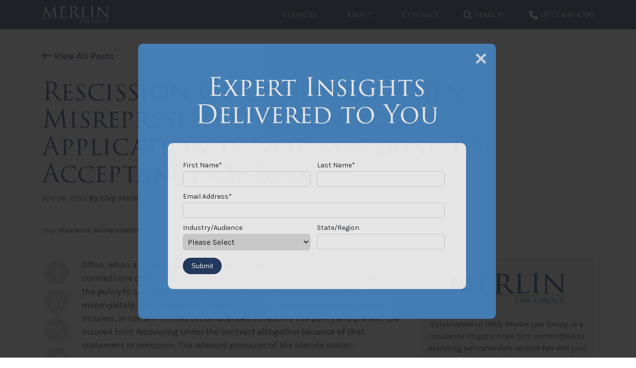

--- FILE ---
content_type: text/html; charset=UTF-8
request_url: https://www.propertyinsurancecoveragelaw.com/blog/rescission-of-coverage-when-misrepresentation-in-policy-application-is-not-material-to-acceptance-of-risk/
body_size: 13967
content:
<!DOCTYPE html>
<html lang="en-US" itemscope itemtype="http://schema.org/WebPage">
<head>
<meta http-equiv="X-UA-Compatible" content="IE=edge">
<meta name="viewport" content="width=device-width, initial-scale=1">
<meta charset="UTF-8">
<link rel="profile" href="http://gmpg.org/xfn/11">
<link rel="icon" href="https://www.propertyinsurancecoveragelaw.com/favicon.ico" type="image/x-icon">
<link rel="apple-touch-icon" href="https://www.propertyinsurancecoveragelaw.com/apple-touch-icon.png">
<link rel="preconnect" href="https://fonts.gstatic.com/">
<link rel="preconnect" href="https://www.gstatic.com/">
<link rel="preconnect" href="https://use.typekit.net" crossorigin>
<link rel="preconnect" href="https://p.typekit.net" crossorigin>
<link rel="stylesheet" type="text/css" href="https://www.propertyinsurancecoveragelaw.com/wp-content/themes/merlin-law-blog/custom.css">
<meta name='robots' content='index, follow, max-image-preview:large, max-snippet:-1, max-video-preview:-1' />

	<!-- This site is optimized with the Yoast SEO plugin v26.7 - https://yoast.com/wordpress/plugins/seo/ -->
	<title>Rescission Of Coverage When Misrepresentation In Policy Application Is Not Material To Acceptance Of Risk | Property Insurance Coverage Law Blog</title>
	<meta name="description" content="April 6, 2015 Often, when a property insurance claim is reported (even one undisputedly covered) one of the first things many carriers will do is review the application" />
	<link rel="canonical" href="https://www.propertyinsurancecoveragelaw.com/blog/rescission-of-coverage-when-misrepresentation-in-policy-application-is-not-material-to-acceptance-of-risk/" />
	<meta property="og:locale" content="en_US" />
	<meta property="og:type" content="article" />
	<meta property="og:title" content="Rescission Of Coverage When Misrepresentation In Policy Application Is Not Material To Acceptance Of Risk | Property Insurance Coverage Law Blog" />
	<meta property="og:description" content="April 6, 2015 Often, when a property insurance claim is reported (even one undisputedly covered) one of the first things many carriers will do is review the application" />
	<meta property="og:url" content="https://www.propertyinsurancecoveragelaw.com/blog/rescission-of-coverage-when-misrepresentation-in-policy-application-is-not-material-to-acceptance-of-risk/" />
	<meta property="og:site_name" content="Property Insurance Coverage Law Blog" />
	<meta property="article:publisher" content="https://www.facebook.com/MerlinLawGroup/" />
	<meta property="article:published_time" content="2015-04-06T06:47:32+00:00" />
	<meta property="og:image" content="https://www.propertyinsurancecoveragelaw.com/wp-content/uploads/2023/12/share-merlin-law-group.jpg" />
	<meta property="og:image:width" content="1200" />
	<meta property="og:image:height" content="630" />
	<meta property="og:image:type" content="image/jpeg" />
	<meta name="author" content="Chip Merlin" />
	<meta name="twitter:card" content="summary_large_image" />
	<meta name="twitter:creator" content="@MerlinLawGroup" />
	<meta name="twitter:site" content="@MerlinLawGroup" />
	<meta name="twitter:label1" content="Written by" />
	<meta name="twitter:data1" content="Chip Merlin" />
	<meta name="twitter:label2" content="Est. reading time" />
	<meta name="twitter:data2" content="7 minutes" />
	<script type="application/ld+json" class="yoast-schema-graph">{"@context":"https://schema.org","@graph":[{"@type":"Article","@id":"https://www.propertyinsurancecoveragelaw.com/blog/rescission-of-coverage-when-misrepresentation-in-policy-application-is-not-material-to-acceptance-of-risk/#article","isPartOf":{"@id":"https://www.propertyinsurancecoveragelaw.com/blog/rescission-of-coverage-when-misrepresentation-in-policy-application-is-not-material-to-acceptance-of-risk/"},"author":{"name":"Chip Merlin","@id":"https://www.propertyinsurancecoveragelaw.com/#/schema/person/afcea553aa14bf3d76866bb59b841f37"},"headline":"Rescission Of Coverage When Misrepresentation In Policy Application Is Not Material To Acceptance Of Risk","datePublished":"2015-04-06T06:47:32+00:00","mainEntityOfPage":{"@id":"https://www.propertyinsurancecoveragelaw.com/blog/rescission-of-coverage-when-misrepresentation-in-policy-application-is-not-material-to-acceptance-of-risk/"},"wordCount":1333,"commentCount":1,"publisher":{"@id":"https://www.propertyinsurancecoveragelaw.com/#organization"},"keywords":["Insurance","Misrepresentation"],"inLanguage":"en-US","potentialAction":[{"@type":"CommentAction","name":"Comment","target":["https://www.propertyinsurancecoveragelaw.com/blog/rescission-of-coverage-when-misrepresentation-in-policy-application-is-not-material-to-acceptance-of-risk/#respond"]}]},{"@type":"WebPage","@id":"https://www.propertyinsurancecoveragelaw.com/blog/rescission-of-coverage-when-misrepresentation-in-policy-application-is-not-material-to-acceptance-of-risk/","url":"https://www.propertyinsurancecoveragelaw.com/blog/rescission-of-coverage-when-misrepresentation-in-policy-application-is-not-material-to-acceptance-of-risk/","name":"Rescission Of Coverage When Misrepresentation In Policy Application Is Not Material To Acceptance Of Risk | Property Insurance Coverage Law Blog","isPartOf":{"@id":"https://www.propertyinsurancecoveragelaw.com/#website"},"datePublished":"2015-04-06T06:47:32+00:00","description":"April 6, 2015 Often, when a property insurance claim is reported (even one undisputedly covered) one of the first things many carriers will do is review the application","breadcrumb":{"@id":"https://www.propertyinsurancecoveragelaw.com/blog/rescission-of-coverage-when-misrepresentation-in-policy-application-is-not-material-to-acceptance-of-risk/#breadcrumb"},"inLanguage":"en-US","potentialAction":[{"@type":"ReadAction","target":["https://www.propertyinsurancecoveragelaw.com/blog/rescission-of-coverage-when-misrepresentation-in-policy-application-is-not-material-to-acceptance-of-risk/"]}]},{"@type":"BreadcrumbList","@id":"https://www.propertyinsurancecoveragelaw.com/blog/rescission-of-coverage-when-misrepresentation-in-policy-application-is-not-material-to-acceptance-of-risk/#breadcrumb","itemListElement":[{"@type":"ListItem","position":1,"name":"Home","item":"https://www.propertyinsurancecoveragelaw.com/"},{"@type":"ListItem","position":2,"name":"Blog","item":"https://www.propertyinsurancecoveragelaw.com/blog/"},{"@type":"ListItem","position":3,"name":"Rescission Of Coverage When Misrepresentation In Policy Application Is Not Material To Acceptance Of Risk"}]},{"@type":"WebSite","@id":"https://www.propertyinsurancecoveragelaw.com/#website","url":"https://www.propertyinsurancecoveragelaw.com/","name":"Property Insurance Coverage Law Blog","description":"The Policyholder&#039;s Advocate®","publisher":{"@id":"https://www.propertyinsurancecoveragelaw.com/#organization"},"alternateName":"Merlin Law Group Blog","potentialAction":[{"@type":"SearchAction","target":{"@type":"EntryPoint","urlTemplate":"https://www.propertyinsurancecoveragelaw.com/?s={search_term_string}"},"query-input":{"@type":"PropertyValueSpecification","valueRequired":true,"valueName":"search_term_string"}}],"inLanguage":"en-US"},{"@type":"Organization","@id":"https://www.propertyinsurancecoveragelaw.com/#organization","name":"Merlin Law Group","url":"https://www.propertyinsurancecoveragelaw.com/","logo":{"@type":"ImageObject","inLanguage":"en-US","@id":"https://www.propertyinsurancecoveragelaw.com/#/schema/logo/image/","url":"https://www.propertyinsurancecoveragelaw.com/wp-content/uploads/2018/07/Merlin-Logo-1.png","contentUrl":"https://www.propertyinsurancecoveragelaw.com/wp-content/uploads/2018/07/Merlin-Logo-1.png","width":1100,"height":285,"caption":"Merlin Law Group"},"image":{"@id":"https://www.propertyinsurancecoveragelaw.com/#/schema/logo/image/"},"sameAs":["https://www.facebook.com/MerlinLawGroup/","https://x.com/MerlinLawGroup","https://youtube.com/merlinlawgroup","https://www.linkedin.com/company/merlin-law-group/"]},{"@type":"Person","@id":"https://www.propertyinsurancecoveragelaw.com/#/schema/person/afcea553aa14bf3d76866bb59b841f37","name":"Chip Merlin","description":"Since 1983, Chip Merlin has served as a plaintiff’s attorney with a focus on commercial &amp; residential property insurance claim disputes and bad faith insurance litigation. Chip is a noted national authority on insurance bad faith, lecturing to national trade groups and publishing a number of papers and articles on the subject for organizations such as The American Association for Justice, The Florida Justice Association, The Windstorm Insurance Network, and Trial Magazine. As founder and president of Merlin Law Group, Chip has dedicated his practice to the representation and advocacy of insurance policyholders in disputes with insurance companies nationwide. Chip served as Chair for the Bad Faith Insurance Litigation Group and Secretary for the Fire and Property Insurance Litigation Group for the American Association for Justice (formerly known as the Association of Trial Lawyers of America). He was also Vice-Chair for the Subcommittee on Property Insurance Law for the American Bar Association. Read More...","sameAs":["https://www.merlinlawgroup.com/attorneys/william-f-chip-merlin-jr-esq/"]}]}</script>
	<!-- / Yoast SEO plugin. -->


<link rel='dns-prefetch' href='//js.hs-scripts.com' />
<link rel='dns-prefetch' href='//fonts.googleapis.com' />
<link rel='dns-prefetch' href='//use.typekit.net' />
<link rel="alternate" type="application/rss+xml" title="Property Insurance Coverage Law Blog &raquo; Feed" href="https://www.propertyinsurancecoveragelaw.com/feed/" />
<link rel="alternate" title="oEmbed (JSON)" type="application/json+oembed" href="https://www.propertyinsurancecoveragelaw.com/wp-json/oembed/1.0/embed?url=https%3A%2F%2Fwww.propertyinsurancecoveragelaw.com%2Fblog%2Frescission-of-coverage-when-misrepresentation-in-policy-application-is-not-material-to-acceptance-of-risk%2F" />
<link rel="alternate" title="oEmbed (XML)" type="text/xml+oembed" href="https://www.propertyinsurancecoveragelaw.com/wp-json/oembed/1.0/embed?url=https%3A%2F%2Fwww.propertyinsurancecoveragelaw.com%2Fblog%2Frescission-of-coverage-when-misrepresentation-in-policy-application-is-not-material-to-acceptance-of-risk%2F&#038;format=xml" />
<style id='wp-img-auto-sizes-contain-inline-css' type='text/css'>
img:is([sizes=auto i],[sizes^="auto," i]){contain-intrinsic-size:3000px 1500px}
/*# sourceURL=wp-img-auto-sizes-contain-inline-css */
</style>
<link rel='stylesheet' id='googlefonts-css' href='//fonts.googleapis.com/css?family=Karla%3A400%2C400i%2C700%2C700i&#038;display=swap' type='text/css' media='all' />
<link rel='stylesheet' id='adobefonts-css' href='//use.typekit.net/wub6vzu.css' type='text/css' media='all' />
<link rel='stylesheet' id='fontawesome-css-css' href='https://www.propertyinsurancecoveragelaw.com/wp-content/themes/merlin-law-blog/build/css/fontawesome.min.css' type='text/css' media='all' />
<link rel='stylesheet' id='fontawesome-brands-css-css' href='https://www.propertyinsurancecoveragelaw.com/wp-content/themes/merlin-law-blog/build/css/brands.min.css' type='text/css' media='all' />
<link rel='stylesheet' id='fontawesome-sharp-solid-css-css' href='https://www.propertyinsurancecoveragelaw.com/wp-content/themes/merlin-law-blog/build/css/sharp-solid.min.css' type='text/css' media='all' />
<link rel='stylesheet' id='fontawesome-sharp-light-css-css' href='https://www.propertyinsurancecoveragelaw.com/wp-content/themes/merlin-law-blog/build/css/sharp-thin.min.css' type='text/css' media='all' />
<link rel='stylesheet' id='vendor-css-css' href='https://www.propertyinsurancecoveragelaw.com/wp-content/themes/merlin-law-blog/build/css/vendor.min.css' type='text/css' media='all' />
<link rel='stylesheet' id='theme-css-css' href='https://www.propertyinsurancecoveragelaw.com/wp-content/themes/merlin-law-blog/build/css/style.min.css' type='text/css' media='all' />
<script type="text/javascript" src="https://www.propertyinsurancecoveragelaw.com/wp-includes/js/jquery/jquery.min.js" id="jquery-core-js"></script>
<script type="text/javascript" src="https://www.propertyinsurancecoveragelaw.com/wp-includes/js/jquery/jquery-migrate.min.js" id="jquery-migrate-js"></script>
<link rel="https://api.w.org/" href="https://www.propertyinsurancecoveragelaw.com/wp-json/" /><link rel="alternate" title="JSON" type="application/json" href="https://www.propertyinsurancecoveragelaw.com/wp-json/wp/v2/posts/10136" /><link rel="EditURI" type="application/rsd+xml" title="RSD" href="https://www.propertyinsurancecoveragelaw.com/xmlrpc.php?rsd" />
<link rel='shortlink' href='https://www.propertyinsurancecoveragelaw.com/?p=10136' />
<!-- Meta Pixel Code -->

<script>

!function(f,b,e,v,n,t,s)

{if(f.fbq)return;n=f.fbq=function(){n.callMethod?

n.callMethod.apply(n,arguments):n.queue.push(arguments)};

if(!f._fbq)f._fbq=n;n.push=n;n.loaded=!0;n.version='2.0';

n.queue=[];t=b.createElement(e);t.async=!0;

t.src=v;s=b.getElementsByTagName(e)[0];

s.parentNode.insertBefore(t,s)}(window, document,'script',

'https://connect.facebook.net/en_US/fbevents.js');

fbq('init', '755884706419894');

fbq('track', 'PageView');

</script>

<noscript><img height="1" width="1" style="display:none" src="https://www.facebook.com/tr?id=755884706419894&ev=PageView&noscript=1"/></noscript>

<!-- End Meta Pixel Code -->			<!-- DO NOT COPY THIS SNIPPET! Start of Page Analytics Tracking for HubSpot WordPress plugin v11.3.37-->
			<script class="hsq-set-content-id" data-content-id="blog-post">
				var _hsq = _hsq || [];
				_hsq.push(["setContentType", "blog-post"]);
			</script>
			<!-- DO NOT COPY THIS SNIPPET! End of Page Analytics Tracking for HubSpot WordPress plugin -->
			<!-- Google Tag Manager -->
<script>(function(w,d,s,l,i){w[l]=w[l]||[];w[l].push({'gtm.start':
new Date().getTime(),event:'gtm.js'});var f=d.getElementsByTagName(s)[0],
j=d.createElement(s),dl=l!='dataLayer'?'&l='+l:'';j.async=true;j.src=
'https://www.googletagmanager.com/gtm.js?id='+i+dl;f.parentNode.insertBefore(j,f);
})(window,document,'script','dataLayer','GTM-5R8WK22M');</script>
<!-- End Google Tag Manager -->		<style type="text/css" id="wp-custom-css">
			.post-edit-link {
	display: none;
}		</style>
		
<meta name='robots' content='max-image-preview:large'>

<!-- Google tag (gtag.js) -->
<script async src='https://www.googletagmanager.com/gtag/js?id=G-LKCZW2R74X'></script>
<script>
  window.dataLayer = window.dataLayer || [];
  function gtag(){dataLayer.push(arguments);}
  gtag('js', new Date());

  gtag('config', 'G-LKCZW2R74X');
</script>	

<!-- Meta Pixel Code -->
<script>
!function(f,b,e,v,n,t,s)
{if(f.fbq)return;n=f.fbq=function(){n.callMethod?
n.callMethod.apply(n,arguments):n.queue.push(arguments)};
if(!f._fbq)f._fbq=n;n.push=n;n.loaded=!0;n.version='2.0';
n.queue=[];t=b.createElement(e);t.async=!0;
t.src=v;s=b.getElementsByTagName(e)[0];
s.parentNode.insertBefore(t,s)}(window, document,'script',
'https://connect.facebook.net/en_US/fbevents.js');
fbq('init', '755884706419894');
fbq('track', 'PageView');
</script>
<noscript><img height="1" width="1" style="display:none" src="https://www.facebook.com/tr?id=755884706419894&ev=PageView&noscript=1"/></noscript>
<!-- End Meta Pixel Code --><style id='global-styles-inline-css' type='text/css'>
:root{--wp--preset--aspect-ratio--square: 1;--wp--preset--aspect-ratio--4-3: 4/3;--wp--preset--aspect-ratio--3-4: 3/4;--wp--preset--aspect-ratio--3-2: 3/2;--wp--preset--aspect-ratio--2-3: 2/3;--wp--preset--aspect-ratio--16-9: 16/9;--wp--preset--aspect-ratio--9-16: 9/16;--wp--preset--color--black: #000000;--wp--preset--color--cyan-bluish-gray: #abb8c3;--wp--preset--color--white: #ffffff;--wp--preset--color--pale-pink: #f78da7;--wp--preset--color--vivid-red: #cf2e2e;--wp--preset--color--luminous-vivid-orange: #ff6900;--wp--preset--color--luminous-vivid-amber: #fcb900;--wp--preset--color--light-green-cyan: #7bdcb5;--wp--preset--color--vivid-green-cyan: #00d084;--wp--preset--color--pale-cyan-blue: #8ed1fc;--wp--preset--color--vivid-cyan-blue: #0693e3;--wp--preset--color--vivid-purple: #9b51e0;--wp--preset--gradient--vivid-cyan-blue-to-vivid-purple: linear-gradient(135deg,rgb(6,147,227) 0%,rgb(155,81,224) 100%);--wp--preset--gradient--light-green-cyan-to-vivid-green-cyan: linear-gradient(135deg,rgb(122,220,180) 0%,rgb(0,208,130) 100%);--wp--preset--gradient--luminous-vivid-amber-to-luminous-vivid-orange: linear-gradient(135deg,rgb(252,185,0) 0%,rgb(255,105,0) 100%);--wp--preset--gradient--luminous-vivid-orange-to-vivid-red: linear-gradient(135deg,rgb(255,105,0) 0%,rgb(207,46,46) 100%);--wp--preset--gradient--very-light-gray-to-cyan-bluish-gray: linear-gradient(135deg,rgb(238,238,238) 0%,rgb(169,184,195) 100%);--wp--preset--gradient--cool-to-warm-spectrum: linear-gradient(135deg,rgb(74,234,220) 0%,rgb(151,120,209) 20%,rgb(207,42,186) 40%,rgb(238,44,130) 60%,rgb(251,105,98) 80%,rgb(254,248,76) 100%);--wp--preset--gradient--blush-light-purple: linear-gradient(135deg,rgb(255,206,236) 0%,rgb(152,150,240) 100%);--wp--preset--gradient--blush-bordeaux: linear-gradient(135deg,rgb(254,205,165) 0%,rgb(254,45,45) 50%,rgb(107,0,62) 100%);--wp--preset--gradient--luminous-dusk: linear-gradient(135deg,rgb(255,203,112) 0%,rgb(199,81,192) 50%,rgb(65,88,208) 100%);--wp--preset--gradient--pale-ocean: linear-gradient(135deg,rgb(255,245,203) 0%,rgb(182,227,212) 50%,rgb(51,167,181) 100%);--wp--preset--gradient--electric-grass: linear-gradient(135deg,rgb(202,248,128) 0%,rgb(113,206,126) 100%);--wp--preset--gradient--midnight: linear-gradient(135deg,rgb(2,3,129) 0%,rgb(40,116,252) 100%);--wp--preset--font-size--small: 13px;--wp--preset--font-size--medium: 20px;--wp--preset--font-size--large: 36px;--wp--preset--font-size--x-large: 42px;--wp--preset--spacing--20: 0.44rem;--wp--preset--spacing--30: 0.67rem;--wp--preset--spacing--40: 1rem;--wp--preset--spacing--50: 1.5rem;--wp--preset--spacing--60: 2.25rem;--wp--preset--spacing--70: 3.38rem;--wp--preset--spacing--80: 5.06rem;--wp--preset--shadow--natural: 6px 6px 9px rgba(0, 0, 0, 0.2);--wp--preset--shadow--deep: 12px 12px 50px rgba(0, 0, 0, 0.4);--wp--preset--shadow--sharp: 6px 6px 0px rgba(0, 0, 0, 0.2);--wp--preset--shadow--outlined: 6px 6px 0px -3px rgb(255, 255, 255), 6px 6px rgb(0, 0, 0);--wp--preset--shadow--crisp: 6px 6px 0px rgb(0, 0, 0);}:where(.is-layout-flex){gap: 0.5em;}:where(.is-layout-grid){gap: 0.5em;}body .is-layout-flex{display: flex;}.is-layout-flex{flex-wrap: wrap;align-items: center;}.is-layout-flex > :is(*, div){margin: 0;}body .is-layout-grid{display: grid;}.is-layout-grid > :is(*, div){margin: 0;}:where(.wp-block-columns.is-layout-flex){gap: 2em;}:where(.wp-block-columns.is-layout-grid){gap: 2em;}:where(.wp-block-post-template.is-layout-flex){gap: 1.25em;}:where(.wp-block-post-template.is-layout-grid){gap: 1.25em;}.has-black-color{color: var(--wp--preset--color--black) !important;}.has-cyan-bluish-gray-color{color: var(--wp--preset--color--cyan-bluish-gray) !important;}.has-white-color{color: var(--wp--preset--color--white) !important;}.has-pale-pink-color{color: var(--wp--preset--color--pale-pink) !important;}.has-vivid-red-color{color: var(--wp--preset--color--vivid-red) !important;}.has-luminous-vivid-orange-color{color: var(--wp--preset--color--luminous-vivid-orange) !important;}.has-luminous-vivid-amber-color{color: var(--wp--preset--color--luminous-vivid-amber) !important;}.has-light-green-cyan-color{color: var(--wp--preset--color--light-green-cyan) !important;}.has-vivid-green-cyan-color{color: var(--wp--preset--color--vivid-green-cyan) !important;}.has-pale-cyan-blue-color{color: var(--wp--preset--color--pale-cyan-blue) !important;}.has-vivid-cyan-blue-color{color: var(--wp--preset--color--vivid-cyan-blue) !important;}.has-vivid-purple-color{color: var(--wp--preset--color--vivid-purple) !important;}.has-black-background-color{background-color: var(--wp--preset--color--black) !important;}.has-cyan-bluish-gray-background-color{background-color: var(--wp--preset--color--cyan-bluish-gray) !important;}.has-white-background-color{background-color: var(--wp--preset--color--white) !important;}.has-pale-pink-background-color{background-color: var(--wp--preset--color--pale-pink) !important;}.has-vivid-red-background-color{background-color: var(--wp--preset--color--vivid-red) !important;}.has-luminous-vivid-orange-background-color{background-color: var(--wp--preset--color--luminous-vivid-orange) !important;}.has-luminous-vivid-amber-background-color{background-color: var(--wp--preset--color--luminous-vivid-amber) !important;}.has-light-green-cyan-background-color{background-color: var(--wp--preset--color--light-green-cyan) !important;}.has-vivid-green-cyan-background-color{background-color: var(--wp--preset--color--vivid-green-cyan) !important;}.has-pale-cyan-blue-background-color{background-color: var(--wp--preset--color--pale-cyan-blue) !important;}.has-vivid-cyan-blue-background-color{background-color: var(--wp--preset--color--vivid-cyan-blue) !important;}.has-vivid-purple-background-color{background-color: var(--wp--preset--color--vivid-purple) !important;}.has-black-border-color{border-color: var(--wp--preset--color--black) !important;}.has-cyan-bluish-gray-border-color{border-color: var(--wp--preset--color--cyan-bluish-gray) !important;}.has-white-border-color{border-color: var(--wp--preset--color--white) !important;}.has-pale-pink-border-color{border-color: var(--wp--preset--color--pale-pink) !important;}.has-vivid-red-border-color{border-color: var(--wp--preset--color--vivid-red) !important;}.has-luminous-vivid-orange-border-color{border-color: var(--wp--preset--color--luminous-vivid-orange) !important;}.has-luminous-vivid-amber-border-color{border-color: var(--wp--preset--color--luminous-vivid-amber) !important;}.has-light-green-cyan-border-color{border-color: var(--wp--preset--color--light-green-cyan) !important;}.has-vivid-green-cyan-border-color{border-color: var(--wp--preset--color--vivid-green-cyan) !important;}.has-pale-cyan-blue-border-color{border-color: var(--wp--preset--color--pale-cyan-blue) !important;}.has-vivid-cyan-blue-border-color{border-color: var(--wp--preset--color--vivid-cyan-blue) !important;}.has-vivid-purple-border-color{border-color: var(--wp--preset--color--vivid-purple) !important;}.has-vivid-cyan-blue-to-vivid-purple-gradient-background{background: var(--wp--preset--gradient--vivid-cyan-blue-to-vivid-purple) !important;}.has-light-green-cyan-to-vivid-green-cyan-gradient-background{background: var(--wp--preset--gradient--light-green-cyan-to-vivid-green-cyan) !important;}.has-luminous-vivid-amber-to-luminous-vivid-orange-gradient-background{background: var(--wp--preset--gradient--luminous-vivid-amber-to-luminous-vivid-orange) !important;}.has-luminous-vivid-orange-to-vivid-red-gradient-background{background: var(--wp--preset--gradient--luminous-vivid-orange-to-vivid-red) !important;}.has-very-light-gray-to-cyan-bluish-gray-gradient-background{background: var(--wp--preset--gradient--very-light-gray-to-cyan-bluish-gray) !important;}.has-cool-to-warm-spectrum-gradient-background{background: var(--wp--preset--gradient--cool-to-warm-spectrum) !important;}.has-blush-light-purple-gradient-background{background: var(--wp--preset--gradient--blush-light-purple) !important;}.has-blush-bordeaux-gradient-background{background: var(--wp--preset--gradient--blush-bordeaux) !important;}.has-luminous-dusk-gradient-background{background: var(--wp--preset--gradient--luminous-dusk) !important;}.has-pale-ocean-gradient-background{background: var(--wp--preset--gradient--pale-ocean) !important;}.has-electric-grass-gradient-background{background: var(--wp--preset--gradient--electric-grass) !important;}.has-midnight-gradient-background{background: var(--wp--preset--gradient--midnight) !important;}.has-small-font-size{font-size: var(--wp--preset--font-size--small) !important;}.has-medium-font-size{font-size: var(--wp--preset--font-size--medium) !important;}.has-large-font-size{font-size: var(--wp--preset--font-size--large) !important;}.has-x-large-font-size{font-size: var(--wp--preset--font-size--x-large) !important;}
/*# sourceURL=global-styles-inline-css */
</style>
</head>


<body class="wp-singular post-template-default single single-post postid-10136 single-format-standard wp-theme-merlin-law-blog">

<!-- Google Tag Manager (noscript) -->
<noscript><iframe src="https://www.googletagmanager.com/ns.html?id=GTM-5R8WK22M"
height="0" width="0" style="display:none;visibility:hidden"></iframe></noscript>
<!-- End Google Tag Manager (noscript) -->
<div id="page" class="site d-block w-100">
	<a class="skip-link screen-reader-text sr-only" href="#content">Skip to content</a>
	<p class="displayIE browsehappy">You are using an <strong>outdated</strong> browser. Please <a href="https://browsehappy.com/" target="_blank" rel="noopener">upgrade your browser</a> to improve your experience.</p>
	
	
<header class="section-nav" role="banner">
    <div class="container">
		<div class="row flex-nowrap justify-content-between">
			<div class="site-branding">
				<a class="logo" href="https://www.propertyinsurancecoveragelaw.com/" title="Property Insurance Coverage Law Blog" rel="home">
					<img src="https://www.propertyinsurancecoveragelaw.com/wp-content/themes/merlin-law-blog/src/images/logo-white.png" alt="Property Insurance Coverage Law Blog logo" />
				</a>
			</div>

			<div class="site-links">
				<nav class="site-navigation h-100" role="navigation">
					<div class="primary-nav h-100"><ul id="menu-primary-nav" class="menu"><li class=' menu-item menu-item-type-post_type menu-item-object-page'><a target="" href="https://www.propertyinsurancecoveragelaw.com/services/">Services</a></li>
<li class=' menu-item menu-item-type-post_type menu-item-object-page'><a target="" href="https://www.propertyinsurancecoveragelaw.com/about/">About</a></li>
<li class=' menu-item menu-item-type-post_type menu-item-object-page'><a target="" href="https://www.propertyinsurancecoveragelaw.com/contact/">Contact</a></li>
</ul></div>					<a class="nav-search-toggle ml-1 mr-1 ml-md-2 mr-md-2 ml-xl-3 mr-xl-3" href="javascript:;" title="Search"><i class="fa-sharp fa-solid fa-magnifying-glass"></i> <span class="d-none d-xl-inline">Search</span></a>
					<a class="menu-toggle d-xl-none mburger mburger--tornado" title="menu" href="#mmenu"><b></b><b></b><b></b></a>
				</nav>

			
				<a class="ml-md-3" href="tel:8774494700" target="_blank" title="Menu"><i class="fa-sharp fa-solid fa-phone"></i>(877) 449-4700</a>
			</div>
		</div>
	</div>

	<div id="nav-search-drawer">
		<div class="container">
			<div class="row">
				<div class="col d-flex justify-content-center pt-15 pb-15">
					<form role="search" method="get" class="advanced-searchform" action="https://www.propertyinsurancecoveragelaw.com/">
    <div class="row align-items-end align-items-md-center">
        <div class="col input">
            <label for="s">Enter Keyword</label>
            <input type="search" id="s" name="s" value="" placeholder="Policyholders" />
        </div>
        <div class="col submit text-button p-md-0">
            <button type="submit">Search</button>
            <input type="hidden" name="audiences" value="" />
            <input type="hidden" name="topics" value="" />
            <input type="hidden" name="states" value="" />
        </div>
    </div>
</form>				</div>
			</div>
		</div>
	</div>
</header>
	
<div class="section-banner">
    <div class="container">
        <div class="row">
            <div class="col-lg">

                                    <div class="back-to mb-3">
                        <a class="plain" href="https://www.propertyinsurancecoveragelaw.com/blog/"><i class="fa-sharp fa-regular fa-arrow-left-long"></i> View All Posts</a>
                    </div>
                
                                    <h1 class="h1 text-navy m-0">Rescission Of Coverage When Misrepresentation In Policy Application Is Not Material To Acceptance Of Risk</h1>    
                                
                                    <div class="post-meta mt-1">
                        <span class="date">Apr 06, 2015</span> <a href="https://www.propertyinsurancecoveragelaw.com/blog/author/cmerlin/">By Chip Merlin</a>

                        <div class="pretitle mt-4 mb-0">
                                                    </div>

                                                    <div class="post-tags">
                                <small>Tags: <a href="https://www.propertyinsurancecoveragelaw.com/blog/tag/insurance/" rel="tag">Insurance</a>, <a href="https://www.propertyinsurancecoveragelaw.com/blog/tag/misrepresentation/" rel="tag">Misrepresentation</a></small>
                            </div>
                                            </div>
                            </div>

        </div>
    </div>
</div>
	
	<div id="content" class="site-content">

<div class="container">
	<div class="row justify-content-center">

		<div class="sticky-social col-xl-1 order-2 order-lg-1 mb-3">
			<div class="sidebar-wrapper">
				<div class="share">
					<ul>
						<li><a href="https://www.facebook.com/sharer/sharer.php?u=https://www.propertyinsurancecoveragelaw.com/blog/rescission-of-coverage-when-misrepresentation-in-policy-application-is-not-material-to-acceptance-of-risk/" target="_blank" rel="noopener noreferrer"><i class="fa-brands fa-facebook-f"></i></a></li>
						<li><a href="https://www.linkedin.com/shareArticle?mini=true&url=https://www.propertyinsurancecoveragelaw.com/blog/rescission-of-coverage-when-misrepresentation-in-policy-application-is-not-material-to-acceptance-of-risk/" target="_blank" rel="noopener noreferrer"><i class="fa-brands fa-linkedin-in"></i></a></li>
						<li><a href="https://twitter.com/intent/tweet?url=https%3A%2F%2Fwww.propertyinsurancecoveragelaw.com%2Fblog%2Frescission-of-coverage-when-misrepresentation-in-policy-application-is-not-material-to-acceptance-of-risk%2F" target="_blank" rel="noopener noreferrer"><i class="fa-brands fa-x-twitter"></i></a></li>
						<li><a href="mailto:?subject=Rescission Of Coverage When Misrepresentation In Policy Application Is Not Material To Acceptance Of Risk&body=https://www.propertyinsurancecoveragelaw.com/blog/rescission-of-coverage-when-misrepresentation-in-policy-application-is-not-material-to-acceptance-of-risk/" target="_blank" rel="noopener noreferrer"><i class="fa-sharp fa-solid fa-paper-plane"></i></a></li>
					</ul>
				</div>
			</div>
		</div>

		<div id="primary" class="content-area col-lg-8 col-xl-7 pl-xl-0 order-1">
			<main id="main" class="site-main" role="main">

				<article id="post-10136" class="post-10136 post type-post status-publish format-standard hentry tag-insurance tag-misrepresentation" role="article">
		<div class="entry-content">
		<p>Often, when a property insurance claim is reported (even one undisputedly covered) one of the first things many carriers will do is review the application for the policy to see if the insured answered questions either incorrectly or incompletely. This is because Section 627.409 of the Florida Statute allows insurers, in certain limited circumstances, to rescind the policy and prevent the insured from recovering under the contract altogether because of that statement or omission. The relevant provision of the statute states:</p>
<blockquote>
<p><strong>Representations in applications; warranties.&mdash;</strong></p>
<p>(1) . . . A misrepresentation, omission, concealment of fact, or incorrect statement may prevent recovery under the contract or policy only if any of the following apply:</p>
<p style="margin-left: 40px">(a) The misrepresentation, omission, concealment, or statement is fraudulent or is material either to the acceptance of the risk or to the hazard assumed by the insurer.</p>
<p style="margin-left: 40px">(b) If the true facts had been known to the insurer pursuant to a policy requirement or other requirement, the insurer in good faith would not have issued the policy or contract, would not have issued it at the same premium rate, would not have issued a policy or contract in as large an amount, or would not have provided coverage with respect to the hazard resulting in the loss.</p>
</blockquote>
<p><span id="more-10136"></span></p>
<p>Earlier this year, the issue of whether an insurer may rescind coverage for a claim under Section 627.409 was addressed by Florida&#8217;s Second District Court of Appeal in <em><a href="http://scholar.google.com/scholar_case?q=Mora+v.+Tower+Hill+Prime+&amp;hl=en&amp;as_sdt=40006&amp;case=1291814032220777786&amp;scilh=0">Mora v. Tower Hill Prime Insurance Company</a></em>.<sup>1</sup> In <em>Mora</em>, homeowners Ruis and Rosaura Mora completed an application for an insurance policy from Tower Hill Prime Insurance Company covering their new Florida home and checked &ldquo;No&rdquo; to the following question:</p>
<blockquote>
<p><em>Do you have any knowledge of any prior repairs made to any structures on the insured location for cracking damage?</em></p>
</blockquote>
<p>Almost five years after they purchased the home, the Mora&rsquo;s made a claim for sinkhole related damage to their property. After investigating the Mora&rsquo;s claim, Tower Hill confirmed that a sinkhole loss had occurred and extended coverage. However, a dispute subsequently arose on the extent of damage caused by the sinkhole and the amount needed to repair the damage, leading the Mora&rsquo;s to file suit against Tower Hill in 2011.</p>
<p>During the discovery phase of litigation, Tower Hill was provided with two forms relating to a real estate inspection performed when the Mora&#8217;s initially purchased the property. The forms, which were signed by Mrs. Mora, noted cracks around the pool and a &quot;large crack&quot; on the ceilings of the home. There were also hand-written notes which appear to indicate repair instructions, including &quot;repair 3 cracks in drywall at ceiling,&quot; &quot;repair drywall at . . . stairwell base board,&quot; &quot;repair nook window drywall cracks,&quot; &quot;repair cracks at entry under soffit (stucco),&quot; and &quot;fix cracks&quot; under three windows. At their depositions, however, both Mr. and Mrs. Mora maintained they did not recall having noticed any cracks in their home when they purchased it 7 years prior.</p>
<p>Tower Hill moved for summary judgment based upon the Mora&#8217;s answer to the application question regarding &quot;cracking damage&quot; and these two inspection forms. Though Tower Hill presented no evidence demonstrating either the extent of the alleged cracks or the nature of the repairs performed by the Mora&#8217;s to address these cracks, the insurer filed a two-page affidavit from its vice president of underwriting stating that Tower Hill would not have issued or renewed the homeowner&#8217;s policy to the Mora&#8217;s if it had known of the existing &quot;cracking damage&quot; noted in the two forms. The trial court determined this evidence alone was enough to declare the policy void and granted summary judgment in favor of Tower Hill.</p>
<p>The appellate court, however, reversed the trial court&#8217;s ruling. In its opinion, the court began by noting there are only two situations where a policy may be forfeited. The first is where the insured &quot;knowingly makes a false statement in hopes that the insurance company will rely on that statement to issue the insurance policy.&quot; The second, more common situation &#8211; and the one presented in<em> Mora</em> &#8211; arises when the insurer proves that the insured made a misrepresentation (even unknowingly), that the insured&#8217;s statement was material and that the insurer detrimentally relied on it. Additionally, &quot;[u]nder subsection 627.409(1)(b), the insurer needs to provide an explanation as to why &#8216;in good faith&#8217; and &#8216;pursuant to a policy requirement or other requirement&#8217; it would not have issued the policy or would not have issued it under the same terms.&quot; </p>
<p>The appellate court concluded that Tower Hill did not prove the answer to the question in the application was a misrepresentation, and even if it was, the carrier had not established the representation was material to the acceptance of its risk or that the &quot;true facts&quot; would have caused it not to issue the Mora&#8217;s policy. Tower Hill could not equate &quot;cracking damage&quot; in Tower Hill&#8217;s application with the &quot;cracks&quot; or &quot;repair&quot; of cracks in the inspection forms. As the appellate court explained:</p>
<blockquote>
[A]n insured might not regard repair of common drywall or stucco cracks as a matter that involved more than normal maintenance. In other words, an insured might conclude that Tower Hill added the word &quot;damage&quot; to the question to limit the inquiry to events more significant than common drywall &quot;cracking.&quot; . . . If Tower Hill intended &quot;cracking damage&quot; to include all repairs of any crack in drywall or stucco, then it would seem the questions on its applications were ambiguous. In this record, Tower Hill has not established beyond factual dispute that the Moras made a misrepresentaiton on their applications when they indicated that they were unaware of any prior repairs for &quot;cracking damage&quot; on their home.</p>
</blockquote>
<p>Tower Hill&#8217;s claim it would not have issued the policy to the Mora&#8217;s had it known about the &quot;cracks&quot; noted in the inspection form was similarly rejected by the appellate court:</p>
<blockquote>
[O]n this record the &#8216;true facts&#8217; for purposes of section 627.409 are nothing more than facts that the house had drywall, stucco, and other cracks that were resolved without complication by the builder before the sale to the Moras in 2005. It is a simple fact of life that most new Florida homes develop nonstructural cracks in drywall, stucco, and other areas in the several years following their construction. Tower Hill cannot seriously contend that it refuses to insure all homes in Florida that have a history of minor maintenance to drywall and stucco at the time of the application. If that were true, then it would only insure a handful of homes in Florida.</p>
<p>The conclusory opinion of Tower Hill&#8217;s assistant vice president of underwriting in the affidavit simply does not present sufficient facts to explain why the answers to this specific question on the applications were material to the risk and something on which Tower Hill detrimentally relied or why the &#8216;true facts&#8217; in the inspection reports were a matter that would have caused Tower Hill &#8216;in good faith&#8217; not to issue the two policies &#8216;pursuant to a policy requirement or other requirement.&#8217;</p>
</blockquote>
<p>While the facts surrounding the Mora&#8217;s claim may have been enough to overcome Tower Hill&#8217;s summary judgment motion, an important lesson to be taken from <em>Mora</em> is that it is important for policyholders to pay careful attention to the questions asked in an application for a policy. An incorrect answer could come to haunt the insured years later if their insurer discovers the misstatement and rescinds coverage. However, and as the opinion in <em>Mora</em> demonstrates, insurance carrier&#8217;s ability to do so is not without limits.</p>
<hr />
<p><sup>1</sup> <a href="http://scholar.google.com/scholar_case?q=Mora+v.+Tower+Hill+Prime+&amp;hl=en&amp;as_sdt=40006&amp;case=1291814032220777786&amp;scilh=0"><em>Mora v. Tower Hill Prime Ins. Co</em>., 155 So. 3d 1224 (Fla. 2d DCA 2015)</a>.</p>
	</div>
</article>

	<section class="comments">
		
<div id="disqus_thread"></div>
	</section>

			</main>
		</div><!-- #primary -->

        
<aside id="secondary" class="col-lg-4 order-3" role="complementary">

                <div class="sidebar-wrapper">

            <div class="bg-gray-light pt-3 pb-3 pr-15 pl-15">
                <div class="text-wrapper text-center">
                    <div class="row flex-column flex-md-row flex-lg-column align-items-center">
                        <div class="col-12 col-md-6 col-lg-12">
                            <a class="logo plain" href="https://www.propertyinsurancecoveragelaw.com/" title="Property Insurance Coverage Law Blog" rel="home">
                                <img class="lazyload mb-3" data-src="https://www.propertyinsurancecoveragelaw.com/wp-content/themes/merlin-law-blog/src/images/logo.png" alt="Property Insurance Coverage Law Blog logo" src="https://www.propertyinsurancecoveragelaw.com/wp-content/themes/merlin-law-blog/src/images/dummy.png" />
                                
                            </a>

                            <p class="m-0">Established in 1985, Merlin Law Group is a insurance litigation law firm committed to assisting policyholders receive fair and just outcomes from their insurance companies.</p>
                        </div>
                        <div class="col-12 col-md-6 col-lg-12">
                            <h4 class="text-navy mt-3 mb-15">Contact Us</h4>
                            <p class="mb-1"><a class="plain" href="tel:8774494700">(877) 449-4700</a></p>
                            <p class="mb-0"><a class="plain" href="https://www.merlinlawgroup.com" target="_blank">MerlinLawGroup.com</a></p>

                            <h4 class="text-navy mt-3 mb-1">Stay Connected</h4>
                                                        <div>
                                <ul class="social mb-1 mb-md-0">
                                                                        <li>
                                        <a href="https://www.facebook.com/MerlinLawGroup" target="_blank">
                                            <i class="fab fa-facebook" aria-hidden="true"></i>
                                            <span class="fa-sr-only">Facebook link</span>
                                        </a>
                                    </li>
                                                                        <li>
                                        <a href="https://www.linkedin.com/company/merlin-law-group?trk=company_logo" target="_blank">
                                            <i class="fab fa-linkedin" aria-hidden="true"></i>
                                            <span class="fa-sr-only">LinkedIn link</span>
                                        </a>
                                    </li>
                                                                        <li>
                                        <a href="https://twitter.com/MerlinLawGroup" target="_blank">
                                            <i class="fab fa-x-twitter" aria-hidden="true"></i>
                                            <span class="fa-sr-only">Twitter link</span>
                                        </a>
                                    </li>
                                                                    </ul>
                            </div>
                                                </div>
                </div>

                <div class="rounded-box text-left mt-3 pt-2 pb-2 pr-15 pl-15">
                    <h4 class="h6 mt-0 mb-1">Subscribe to our Blog</h4>
                    
						<script>
							window.hsFormsOnReady = window.hsFormsOnReady || [];
							window.hsFormsOnReady.push(()=>{
								hbspt.forms.create({
									portalId: 6137185,
									formId: "61d52936-6d9c-4cde-abd1-5e878a354cdd",
									target: "#hbspt-form-1768752813000-9288574625",
									region: "na1",
									
							})});
						</script>
						<div class="hbspt-form" id="hbspt-form-1768752813000-9288574625"></div>                </div>
            </div>

        </div>        

    
</aside><!-- #secondary -->
	</div>
</div>


    <section class="section-related-posts">
        <div class="container">
            <div class="row mb-3">
                <div class="col-12">
                    <h3 class="mt-0 gold-bar">Related Posts</h3>
                    <a class="plain" href="https://www.propertyinsurancecoveragelaw.com/blog/">View All Posts</a>
                </div>
            </div>
            <div class="row">
                                      
                        <article id="post-45235" class="col-md-4 post-45235 post type-post status-publish format-standard has-post-thumbnail hentry category-alabama tag-replacement-cost" role="article">
	<div class="post-item">
		<div class="featured-image-wrapper mb-15"><a href="https://www.propertyinsurancecoveragelaw.com/blog/replacement-at-another-location-why-this-replacement-cost-ruling-gets-it-wrong/"><img class="featured-image lazyload " src="https://www.propertyinsurancecoveragelaw.com/wp-content/themes/merlin-law-blog/src/images/dummy.png" data-src="https://www.propertyinsurancecoveragelaw.com/wp-content/uploads/2026/01/thumbs-down-iStock-1160005337.jpg" srcset="https://www.propertyinsurancecoveragelaw.com/wp-content/uploads/2026/01/thumbs-down-iStock-1160005337.jpg 1341w, https://www.propertyinsurancecoveragelaw.com/wp-content/uploads/2026/01/thumbs-down-iStock-1160005337-300x175.jpg 300w, https://www.propertyinsurancecoveragelaw.com/wp-content/uploads/2026/01/thumbs-down-iStock-1160005337-1024x597.jpg 1024w, https://www.propertyinsurancecoveragelaw.com/wp-content/uploads/2026/01/thumbs-down-iStock-1160005337-768x448.jpg 768w" sizes="(max-width: 640px) 640px, (max-width: 1024px) 1024px, 2048px" alt=""  /></a></div>		<div class="content-wrapper">
			<div class="mb-15">
				<h4 class="article-title m-0">
					<a href="https://www.propertyinsurancecoveragelaw.com/blog/replacement-at-another-location-why-this-replacement-cost-ruling-gets-it-wrong/">Replacement at Another Location: Why this Replacement Cost Ruling Gets It Wrong</a>
				</h4>
			</div>
			<div class="text-wrapper">
				<div class="post-meta">
					<span class="date">Jan 17, 2026</span> <a href="https://www.propertyinsurancecoveragelaw.com/blog/author/cmerlin/">By Chip Merlin</a>
				</div>
			</div>
		</div>
	</div>
</article>                      
                        <article id="post-45231" class="col-md-4 post-45231 post type-post status-publish format-standard has-post-thumbnail hentry category-industry-professionals category-policyholders category-property-managers tag-code-upgrade tag-ordinance-and-law-coverage" role="article">
	<div class="post-item">
		<div class="featured-image-wrapper mb-15"><a href="https://www.propertyinsurancecoveragelaw.com/blog/limited-code-upgrade-coverage/"><img class="featured-image lazyload " src="https://www.propertyinsurancecoveragelaw.com/wp-content/themes/merlin-law-blog/src/images/dummy.png" data-src="https://www.propertyinsurancecoveragelaw.com/wp-content/uploads/2026/01/building-code-iStock-1134017534.jpg" srcset="https://www.propertyinsurancecoveragelaw.com/wp-content/uploads/2026/01/building-code-iStock-1134017534.jpg 1183w, https://www.propertyinsurancecoveragelaw.com/wp-content/uploads/2026/01/building-code-iStock-1134017534-300x225.jpg 300w, https://www.propertyinsurancecoveragelaw.com/wp-content/uploads/2026/01/building-code-iStock-1134017534-1024x768.jpg 1024w, https://www.propertyinsurancecoveragelaw.com/wp-content/uploads/2026/01/building-code-iStock-1134017534-768x576.jpg 768w" sizes="(max-width: 640px) 640px, (max-width: 1024px) 1024px, 2048px" alt=""  /></a></div>		<div class="content-wrapper">
			<div class="mb-15">
				<h4 class="article-title m-0">
					<a href="https://www.propertyinsurancecoveragelaw.com/blog/limited-code-upgrade-coverage/">Limited Code Upgrade Coverage Means No Full Replacement Costs</a>
				</h4>
			</div>
			<div class="text-wrapper">
				<div class="post-meta">
					<span class="date">Jan 16, 2026</span> <a href="https://www.propertyinsurancecoveragelaw.com/blog/author/cmerlin/">By Chip Merlin</a>
				</div>
			</div>
		</div>
	</div>
</article>                      
                        <article id="post-45227" class="col-md-4 post-45227 post type-post status-publish format-standard has-post-thumbnail hentry category-contractors" role="article">
	<div class="post-item">
		<div class="featured-image-wrapper mb-15"><a href="https://www.propertyinsurancecoveragelaw.com/blog/steve-badger-roast-at-src-summit/"><img class="featured-image lazyload " src="https://www.propertyinsurancecoveragelaw.com/wp-content/themes/merlin-law-blog/src/images/dummy.png" data-src="https://www.propertyinsurancecoveragelaw.com/wp-content/uploads/2026/01/badger-throne2crop.jpg" srcset="https://www.propertyinsurancecoveragelaw.com/wp-content/uploads/2026/01/badger-throne2crop.jpg 2049w, https://www.propertyinsurancecoveragelaw.com/wp-content/uploads/2026/01/badger-throne2crop-300x225.jpg 300w, https://www.propertyinsurancecoveragelaw.com/wp-content/uploads/2026/01/badger-throne2crop-1024x768.jpg 1024w, https://www.propertyinsurancecoveragelaw.com/wp-content/uploads/2026/01/badger-throne2crop-768x576.jpg 768w, https://www.propertyinsurancecoveragelaw.com/wp-content/uploads/2026/01/badger-throne2crop-1536x1151.jpg 1536w, https://www.propertyinsurancecoveragelaw.com/wp-content/uploads/2026/01/badger-throne2crop-1920x1439.jpg 1920w" sizes="(max-width: 640px) 640px, (max-width: 1024px) 1024px, 2048px" alt=""  /></a></div>		<div class="content-wrapper">
			<div class="mb-15">
				<h4 class="article-title m-0">
					<a href="https://www.propertyinsurancecoveragelaw.com/blog/steve-badger-roast-at-src-summit/">All Hail the Royal Throne: A Preview of the Steve Badger Roast at SRC Summit</a>
				</h4>
			</div>
			<div class="text-wrapper">
				<div class="post-meta">
					<span class="date">Jan 15, 2026</span> <a href="https://www.propertyinsurancecoveragelaw.com/blog/author/cmerlin/">By Chip Merlin</a>
				</div>
			</div>
		</div>
	</div>
</article>                                                </div>
        </div>
    </section>
    



<section class="cta-contact-form">
    <div class="container">
        <div class="row">
            <div class="col-md-6 col-xl-5">
                <h4 class="text-navy mt-0">We’re Ready to Serve You</h4>
                <p class="mb-0"><p>Our firm represents residential, commercial, and government policyholders seeking timely, fair, and proper compensation from their insurance carrier. We also support efforts of ethical and service-minded public adjusters and restoration contractors who play an important role in catastrophe recovery. In addition, we proudly serve as a reputable firm for referring attorneys and others to entrust their clients with should they be approached with an insurance claim case or question. Don’t fight insurance companies on your own. Contact us today!</p>
</p>
            </div>
            <div class="col-md-6 offset-xl-1">
                                <div class="rounded-box drop-shadow">
                                        
						<script>
							window.hsFormsOnReady = window.hsFormsOnReady || [];
							window.hsFormsOnReady.push(()=>{
								hbspt.forms.create({
									portalId: 6137185,
									formId: "86d7e2fc-7aaf-43eb-91d8-1de023c224c5",
									target: "#hbspt-form-1768752813000-2228540455",
									region: "na1",
									
							})});
						</script>
						<div class="hbspt-form" id="hbspt-form-1768752813000-2228540455"></div>                    </div>
                            </div>
        </div>
    </div>
</section>


    </div><!-- #content -->

	
<footer class="section-footer" role="contentinfo">
    <div class="container">
        <div class="footer-subscribe border-bottom">
            <div class="row">
                <div class="col text-center">
                    <a class="logo" href="https://www.propertyinsurancecoveragelaw.com/" title="Property Insurance Coverage Law Blog" rel="home">
                        <img class="lazyload mb-3" data-src="https://www.propertyinsurancecoveragelaw.com/wp-content/themes/merlin-law-blog/src/images/logo-white.png" alt="Property Insurance Coverage Law Blog logo" src="https://www.propertyinsurancecoveragelaw.com/wp-content/themes/merlin-law-blog/src/images/dummy.png" />
                        <h5 class="mt-0">The Policyholder&#039;s Advocate®</h5>
                    </a>
                    <div class="tollfree mb-3">    
                        <h6 class="m-0">Call Now &bull; Open 24/7</h6>
                        <a href="tel:8774494700">(877) 449-4700</a>
                    </div>
                </div>
            </div>
        </div>

        <div class="footer-locations border-bottom pt-3 pb-3">
            <div class="row">
                <div class="col-md-8 col-lg-9">
                                        <h6>Office Locations</h6>
                    <ul class="row locations">
                                                                    <li class="col-6 col-lg-4 col-xl-3">
                            <p><a href="https://www.google.com/maps/dir//Tampa+777+S+Harbour+Island+Blvd.+Suite+950+Tampa,+FL+33602" target="_blank">Tampa</a></p>
                            <p>777 S Harbour Island Blvd.<br/>Suite 950<br/>Tampa, FL 33602<br/><a href="tel:8132291000">(813) 229-1000</a></p>
                        </li>
                                                                    <li class="col-6 col-lg-4 col-xl-3">
                            <p><a href="https://www.google.com/maps/dir//Jacksonville+4887+Belfort+Road+Suite+200+Jacksonville,+FL+32256" target="_blank">Jacksonville</a></p>
                            <p>4887 Belfort Road<br/>Suite 200<br/>Jacksonville, FL 32256<br/><a href="tel:9043454496">(904) 345-4496</a></p>
                        </li>
                                                                    <li class="col-6 col-lg-4 col-xl-3">
                            <p><a href="https://www.google.com/maps/dir//Oklahoma+City+211+N+Robinson+Avenue+Suite+210+Oklahoma+City,+OK+73102" target="_blank">Oklahoma City</a></p>
                            <p>211 N Robinson Avenue<br/>Suite 210<br/>Oklahoma City, OK 73102<br/><a href="tel:4052181105">(405) 218-1105</a></p>
                        </li>
                                                                    <li class="col-6 col-lg-4 col-xl-3">
                            <p><a href="https://www.google.com/maps/dir//Red+Bank+125+Half+Mile+Road+Suite+110+Red+Bank,+NJ+07701" target="_blank">Red Bank</a></p>
                            <p>125 Half Mile Road<br/>Suite 110<br/>Red Bank, NJ 07701<br/><a href="tel:7327044647">(732) 704-4647</a></p>
                        </li>
                                                                    <li class="col-6 col-lg-4 col-xl-3">
                            <p><a href="https://www.google.com/maps/dir//West+Palm+Beach+222+Lakeview+Avenue+Suite+1250+West+Palm+Beach,+FL+33401" target="_blank">West Palm Beach</a></p>
                            <p>222 Lakeview Avenue<br/>Suite 1250<br/>West Palm Beach, FL 33401<br/><a href="tel:5618552120">(561) 855-2120</a></p>
                        </li>
                                                                    <li class="col-6 col-lg-4 col-xl-3">
                            <p><a href="https://www.google.com/maps/dir//Chicago+181+W+Madison+Avenue+Suite+3475+Chicago,+IL+60602" target="_blank">Chicago</a></p>
                            <p>181 W Madison Avenue<br/>Suite 3475<br/>Chicago, IL 60602<br/><a href="tel:3122600806">(312) 260-0806</a></p>
                        </li>
                                                                    <li class="col-6 col-lg-4 col-xl-3">
                            <p><a href="https://www.google.com/maps/dir//Houston+1980+Post+Oak+Blvd+Suite+100+Houston,+TX+77056" target="_blank">Houston</a></p>
                            <p>1980 Post Oak Blvd<br/>Suite 100<br/>Houston, TX 77056<br/><a href="tel:7136268880">(713) 626-8880</a></p>
                        </li>
                                                                    <li class="col-6 col-lg-4 col-xl-3">
                            <p><a href="https://www.google.com/maps/dir//San+Francisco+601+Montgomery+Street+Suite+1925+San+Francisco,+CA+94111" target="_blank">San Francisco</a></p>
                            <p>601 Montgomery Street<br/>Suite 1925<br/>San Francisco, CA 94111<br/><a href="tel:4158512300">(415) 851-2300</a></p>
                        </li>
                                                                    <li class="col-6 col-lg-4 col-xl-3">
                            <p><a href="https://www.google.com/maps/dir//New+Orleans+201+St.+Charles+Ave+Suite+2500+New+Orleans,+LA+70170" target="_blank">New Orleans</a></p>
                            <p>201 St. Charles Ave<br/>Suite 2500<br/>New Orleans, LA 70170<br/><a href="tel:5046882288">(504) 688-2288</a></p>
                        </li>
                                                                    <li class="col-6 col-lg-4 col-xl-3">
                            <p><a href="https://www.google.com/maps/dir//Denver+1001+17th+Street+Suite+1150+Denver,+CO+80202" target="_blank">Denver</a></p>
                            <p>1001 17th Street<br/>Suite 1150<br/>Denver, CO 80202<br/><a href="tel:7206659680">(720) 665-9680</a></p>
                        </li>
                                                                    <li class="col-6 col-lg-4 col-xl-3">
                            <p><a href="https://www.google.com/maps/dir//Los+Angeles+2049+Century+Park+East+Suite+650+Los+Angeles,+CA+90067" target="_blank">Los Angeles</a></p>
                            <p>2049 Century Park East<br/>Suite 650<br/>Los Angeles, CA 90067<br/><a href="tel:2133740416">(213) 374-0416</a></p>
                        </li>
                                                                    <li class="col-6 col-lg-4 col-xl-3">
                            <p><a href="https://www.google.com/maps/dir//Dallas+6275+W+Plano+Parkway+Suite+500+Dallas,+TX+75093" target="_blank">Dallas</a></p>
                            <p>6275 W Plano Parkway<br/>Suite 500<br/>Dallas, TX 75093<br/><a href="tel:2144599734">(214) 459-9734 </a></p>
                        </li>
                                                                    <li class="col-6 col-lg-4 col-xl-3">
                            <p><a href="https://www.google.com/maps/dir//New+York+100+Park+Avenue+16th+Floor+New+York,+NY+10017" target="_blank">New York</a></p>
                            <p>100 Park Avenue<br/>16th Floor<br/>New York, NY 10017<br/><a href="tel:3475030880">(347) 503-0880</a></p>
                        </li>
                                        </ul>
                                    </div>
                <div class="col-md-4 col-lg-3">
                    <h6>Audiences</h6>
                    <ul class="audiences"><li><a href="https://www.propertyinsurancecoveragelaw.com/blog/category/appraisers/">Appraisers</a></li><li><a href="https://www.propertyinsurancecoveragelaw.com/blog/category/attorneys/">Attorneys</a></li><li><a href="https://www.propertyinsurancecoveragelaw.com/blog/category/contractors/">Contractors</a></li><li><a href="https://www.propertyinsurancecoveragelaw.com/blog/category/industry-professionals/">Industry Professionals</a></li><li><a href="https://www.propertyinsurancecoveragelaw.com/blog/category/policyholders/">Policyholders</a></li><li><a href="https://www.propertyinsurancecoveragelaw.com/blog/category/property-managers/">Property Managers</a></li><li><a href="https://www.propertyinsurancecoveragelaw.com/blog/category/public-adjusters/">Public Adjusters</a></li><li><a href="https://www.propertyinsurancecoveragelaw.com/blog/category/umpires/">Umpires</a></li></ul>                </div>
            </div>
        </div>

        <div class="footer-copyright pt-2 pb-2">
            <div class="row align-items-center">
                <div class="col-md-6">
                                        <div>
                        <ul class="social mb-1 mb-md-0">
                                                        <li>
                                <a href="https://www.facebook.com/MerlinLawGroup" target="_blank">
                                    <i class="fab fa-facebook" aria-hidden="true"></i>
                                    <span class="fa-sr-only">Facebook link</span>
                                </a>
                            </li>
                                                        <li>
                                <a href="https://www.linkedin.com/company/merlin-law-group?trk=company_logo" target="_blank">
                                    <i class="fab fa-linkedin" aria-hidden="true"></i>
                                    <span class="fa-sr-only">LinkedIn link</span>
                                </a>
                            </li>
                                                        <li>
                                <a href="https://twitter.com/MerlinLawGroup" target="_blank">
                                    <i class="fab fa-x-twitter" aria-hidden="true"></i>
                                    <span class="fa-sr-only">Twitter link</span>
                                </a>
                            </li>
                                                    </ul>
                    </div>
                                    </div>
                <div class="col-md-6">
                    <div class="copyright-nav"><ul id="menu-copyright" class="menu"><li id="menu-item-36625" class="menu-item menu-item-type-post_type menu-item-object-page menu-item-privacy-policy menu-item-36625"><a rel="privacy-policy" href="https://www.propertyinsurancecoveragelaw.com/privacy-policy/">Privacy Policy</a></li>
<li id="menu-item-36614" class="menu-item menu-item-type-post_type menu-item-object-page menu-item-36614"><a href="https://www.propertyinsurancecoveragelaw.com/disclaimer/">Disclaimer</a></li>
</ul></div>                </div>
            </div>
        </div>

    </div>
    <div class="builtby">
        <div class="container">
            <div class="row justify-content-center">
                <div class="col-md-8 text-center">&copy; 2026 Property Insurance Coverage Law Blog. All rights reserved.</div>
            </div>
        </div>
    </div>
</footer>	
</div><!-- #page -->

<div id="mmenu">   
	<ul id="mobile-menu"><li id="menu-item-36120" class="menu-item menu-item-type-post_type menu-item-object-page menu-item-36120"><a href="https://www.propertyinsurancecoveragelaw.com/services/">Services</a></li>
<li id="menu-item-36121" class="menu-item menu-item-type-post_type menu-item-object-page menu-item-36121"><a href="https://www.propertyinsurancecoveragelaw.com/about/">About</a></li>
<li id="menu-item-36119" class="menu-item menu-item-type-post_type menu-item-object-page menu-item-36119"><a href="https://www.propertyinsurancecoveragelaw.com/contact/">Contact</a></li>
</ul></div>
<a href="#mlb-signup" class="popup-trigger" style="display: none;"></a>
<div id="mlb-signup" style="display:none;">
    <div class="section-newsletter">
        <h2 class="h1 mt-0 text-white text-center">Expert Insights Delivered to You</h2>
                <div class="rounded-box p-3">
            
						<script>
							window.hsFormsOnReady = window.hsFormsOnReady || [];
							window.hsFormsOnReady.push(()=>{
								hbspt.forms.create({
									portalId: 6137185,
									formId: "725a4cc3-6003-41d7-9af3-c5df7d6b5776",
									target: "#hbspt-form-1768752813000-4715327641",
									region: "na1",
									
							})});
						</script>
						<div class="hbspt-form" id="hbspt-form-1768752813000-4715327641"></div>        </div>        
    </div>
</div>

<script>
(function ($) { 
    $(document).ready(function() {
        if (!$.cookie('mlb-signup')) {
            setTimeout(function () {
                $('.popup-trigger').fancybox({
                    afterClose: function () {
                        $.cookie('mlb-signup', 'closed', { expires: 7, path: '/' });
                    }
                }).trigger('click');
            }, 5000);
        }
    });
})(jQuery);
</script>

<script>
    var settings = {
        company: {
            name: 'Property Insurance Coverage Law Blog',
            logo: 'https://www.propertyinsurancecoveragelaw.com/wp-content/themes/merlin-law-blog/src/images/logo-white.png',
        },
		siteURL: 'https://www.propertyinsurancecoveragelaw.com',
        themeDir: 'https://www.propertyinsurancecoveragelaw.com/wp-content/themes/merlin-law-blog',
        blogURL: 'https://www.propertyinsurancecoveragelaw.com/blog/',
        permalink_structure: '/blog/%postname%/'
    };
	var dev = false;
</script>

<script type="speculationrules">
{"prefetch":[{"source":"document","where":{"and":[{"href_matches":"/*"},{"not":{"href_matches":["/wp-*.php","/wp-admin/*","/wp-content/uploads/*","/wp-content/*","/wp-content/plugins/*","/wp-content/themes/merlin-law-blog/*","/*\\?(.+)"]}},{"not":{"selector_matches":"a[rel~=\"nofollow\"]"}},{"not":{"selector_matches":".no-prefetch, .no-prefetch a"}}]},"eagerness":"conservative"}]}
</script>
<script type="text/javascript" id="disqus_count-js-extra">
/* <![CDATA[ */
var countVars = {"disqusShortname":"http-www-propertyinsurancecoveragelaw-com"};
//# sourceURL=disqus_count-js-extra
/* ]]> */
</script>
<script type="text/javascript" src="https://www.propertyinsurancecoveragelaw.com/wp-content/plugins/disqus-comment-system/public/js/comment_count.js" id="disqus_count-js"></script>
<script type="text/javascript" id="disqus_embed-js-extra">
/* <![CDATA[ */
var embedVars = {"disqusConfig":{"integration":"wordpress 3.1.4 6.9"},"disqusIdentifier":"10136 http://localhost/propertyinsurancecoveragelaw/2015/04/06/rescission-of-coverage-when-misrepresentation-in-policy-application-is-not-material-to-acceptance-of-risk/","disqusShortname":"http-www-propertyinsurancecoveragelaw-com","disqusTitle":"Rescission Of Coverage When Misrepresentation In Policy Application Is Not Material To Acceptance Of Risk","disqusUrl":"https://www.propertyinsurancecoveragelaw.com/blog/rescission-of-coverage-when-misrepresentation-in-policy-application-is-not-material-to-acceptance-of-risk/","postId":"10136"};
//# sourceURL=disqus_embed-js-extra
/* ]]> */
</script>
<script type="text/javascript" src="https://www.propertyinsurancecoveragelaw.com/wp-content/plugins/disqus-comment-system/public/js/comment_embed.js" id="disqus_embed-js"></script>
<script type="text/javascript" id="leadin-script-loader-js-js-extra">
/* <![CDATA[ */
var leadin_wordpress = {"userRole":"visitor","pageType":"post","leadinPluginVersion":"11.3.37"};
//# sourceURL=leadin-script-loader-js-js-extra
/* ]]> */
</script>
<script type="text/javascript" src="https://js.hs-scripts.com/6137185.js?integration=WordPress" id="leadin-script-loader-js-js"></script>
<script type="text/javascript" src="https://www.propertyinsurancecoveragelaw.com/wp-content/themes/merlin-law-blog/build/js/vendor.min.js" id="vendor-js-js"></script>
<script type="text/javascript" src="https://www.propertyinsurancecoveragelaw.com/wp-content/themes/merlin-law-blog/build/js/main.min.js" id="theme-js-js"></script>
<script type="text/javascript" defer src="https://js.hsforms.net/forms/embed/v2.js" id="leadin-forms-v2-js"></script>


</body>
</html>


--- FILE ---
content_type: text/html; charset=utf-8
request_url: https://www.google.com/recaptcha/enterprise/anchor?ar=1&k=6LdGZJsoAAAAAIwMJHRwqiAHA6A_6ZP6bTYpbgSX&co=aHR0cHM6Ly93d3cucHJvcGVydHlpbnN1cmFuY2Vjb3ZlcmFnZWxhdy5jb206NDQz&hl=en&v=PoyoqOPhxBO7pBk68S4YbpHZ&size=invisible&badge=inline&anchor-ms=20000&execute-ms=30000&cb=hpr1pa6isl31
body_size: 49860
content:
<!DOCTYPE HTML><html dir="ltr" lang="en"><head><meta http-equiv="Content-Type" content="text/html; charset=UTF-8">
<meta http-equiv="X-UA-Compatible" content="IE=edge">
<title>reCAPTCHA</title>
<style type="text/css">
/* cyrillic-ext */
@font-face {
  font-family: 'Roboto';
  font-style: normal;
  font-weight: 400;
  font-stretch: 100%;
  src: url(//fonts.gstatic.com/s/roboto/v48/KFO7CnqEu92Fr1ME7kSn66aGLdTylUAMa3GUBHMdazTgWw.woff2) format('woff2');
  unicode-range: U+0460-052F, U+1C80-1C8A, U+20B4, U+2DE0-2DFF, U+A640-A69F, U+FE2E-FE2F;
}
/* cyrillic */
@font-face {
  font-family: 'Roboto';
  font-style: normal;
  font-weight: 400;
  font-stretch: 100%;
  src: url(//fonts.gstatic.com/s/roboto/v48/KFO7CnqEu92Fr1ME7kSn66aGLdTylUAMa3iUBHMdazTgWw.woff2) format('woff2');
  unicode-range: U+0301, U+0400-045F, U+0490-0491, U+04B0-04B1, U+2116;
}
/* greek-ext */
@font-face {
  font-family: 'Roboto';
  font-style: normal;
  font-weight: 400;
  font-stretch: 100%;
  src: url(//fonts.gstatic.com/s/roboto/v48/KFO7CnqEu92Fr1ME7kSn66aGLdTylUAMa3CUBHMdazTgWw.woff2) format('woff2');
  unicode-range: U+1F00-1FFF;
}
/* greek */
@font-face {
  font-family: 'Roboto';
  font-style: normal;
  font-weight: 400;
  font-stretch: 100%;
  src: url(//fonts.gstatic.com/s/roboto/v48/KFO7CnqEu92Fr1ME7kSn66aGLdTylUAMa3-UBHMdazTgWw.woff2) format('woff2');
  unicode-range: U+0370-0377, U+037A-037F, U+0384-038A, U+038C, U+038E-03A1, U+03A3-03FF;
}
/* math */
@font-face {
  font-family: 'Roboto';
  font-style: normal;
  font-weight: 400;
  font-stretch: 100%;
  src: url(//fonts.gstatic.com/s/roboto/v48/KFO7CnqEu92Fr1ME7kSn66aGLdTylUAMawCUBHMdazTgWw.woff2) format('woff2');
  unicode-range: U+0302-0303, U+0305, U+0307-0308, U+0310, U+0312, U+0315, U+031A, U+0326-0327, U+032C, U+032F-0330, U+0332-0333, U+0338, U+033A, U+0346, U+034D, U+0391-03A1, U+03A3-03A9, U+03B1-03C9, U+03D1, U+03D5-03D6, U+03F0-03F1, U+03F4-03F5, U+2016-2017, U+2034-2038, U+203C, U+2040, U+2043, U+2047, U+2050, U+2057, U+205F, U+2070-2071, U+2074-208E, U+2090-209C, U+20D0-20DC, U+20E1, U+20E5-20EF, U+2100-2112, U+2114-2115, U+2117-2121, U+2123-214F, U+2190, U+2192, U+2194-21AE, U+21B0-21E5, U+21F1-21F2, U+21F4-2211, U+2213-2214, U+2216-22FF, U+2308-230B, U+2310, U+2319, U+231C-2321, U+2336-237A, U+237C, U+2395, U+239B-23B7, U+23D0, U+23DC-23E1, U+2474-2475, U+25AF, U+25B3, U+25B7, U+25BD, U+25C1, U+25CA, U+25CC, U+25FB, U+266D-266F, U+27C0-27FF, U+2900-2AFF, U+2B0E-2B11, U+2B30-2B4C, U+2BFE, U+3030, U+FF5B, U+FF5D, U+1D400-1D7FF, U+1EE00-1EEFF;
}
/* symbols */
@font-face {
  font-family: 'Roboto';
  font-style: normal;
  font-weight: 400;
  font-stretch: 100%;
  src: url(//fonts.gstatic.com/s/roboto/v48/KFO7CnqEu92Fr1ME7kSn66aGLdTylUAMaxKUBHMdazTgWw.woff2) format('woff2');
  unicode-range: U+0001-000C, U+000E-001F, U+007F-009F, U+20DD-20E0, U+20E2-20E4, U+2150-218F, U+2190, U+2192, U+2194-2199, U+21AF, U+21E6-21F0, U+21F3, U+2218-2219, U+2299, U+22C4-22C6, U+2300-243F, U+2440-244A, U+2460-24FF, U+25A0-27BF, U+2800-28FF, U+2921-2922, U+2981, U+29BF, U+29EB, U+2B00-2BFF, U+4DC0-4DFF, U+FFF9-FFFB, U+10140-1018E, U+10190-1019C, U+101A0, U+101D0-101FD, U+102E0-102FB, U+10E60-10E7E, U+1D2C0-1D2D3, U+1D2E0-1D37F, U+1F000-1F0FF, U+1F100-1F1AD, U+1F1E6-1F1FF, U+1F30D-1F30F, U+1F315, U+1F31C, U+1F31E, U+1F320-1F32C, U+1F336, U+1F378, U+1F37D, U+1F382, U+1F393-1F39F, U+1F3A7-1F3A8, U+1F3AC-1F3AF, U+1F3C2, U+1F3C4-1F3C6, U+1F3CA-1F3CE, U+1F3D4-1F3E0, U+1F3ED, U+1F3F1-1F3F3, U+1F3F5-1F3F7, U+1F408, U+1F415, U+1F41F, U+1F426, U+1F43F, U+1F441-1F442, U+1F444, U+1F446-1F449, U+1F44C-1F44E, U+1F453, U+1F46A, U+1F47D, U+1F4A3, U+1F4B0, U+1F4B3, U+1F4B9, U+1F4BB, U+1F4BF, U+1F4C8-1F4CB, U+1F4D6, U+1F4DA, U+1F4DF, U+1F4E3-1F4E6, U+1F4EA-1F4ED, U+1F4F7, U+1F4F9-1F4FB, U+1F4FD-1F4FE, U+1F503, U+1F507-1F50B, U+1F50D, U+1F512-1F513, U+1F53E-1F54A, U+1F54F-1F5FA, U+1F610, U+1F650-1F67F, U+1F687, U+1F68D, U+1F691, U+1F694, U+1F698, U+1F6AD, U+1F6B2, U+1F6B9-1F6BA, U+1F6BC, U+1F6C6-1F6CF, U+1F6D3-1F6D7, U+1F6E0-1F6EA, U+1F6F0-1F6F3, U+1F6F7-1F6FC, U+1F700-1F7FF, U+1F800-1F80B, U+1F810-1F847, U+1F850-1F859, U+1F860-1F887, U+1F890-1F8AD, U+1F8B0-1F8BB, U+1F8C0-1F8C1, U+1F900-1F90B, U+1F93B, U+1F946, U+1F984, U+1F996, U+1F9E9, U+1FA00-1FA6F, U+1FA70-1FA7C, U+1FA80-1FA89, U+1FA8F-1FAC6, U+1FACE-1FADC, U+1FADF-1FAE9, U+1FAF0-1FAF8, U+1FB00-1FBFF;
}
/* vietnamese */
@font-face {
  font-family: 'Roboto';
  font-style: normal;
  font-weight: 400;
  font-stretch: 100%;
  src: url(//fonts.gstatic.com/s/roboto/v48/KFO7CnqEu92Fr1ME7kSn66aGLdTylUAMa3OUBHMdazTgWw.woff2) format('woff2');
  unicode-range: U+0102-0103, U+0110-0111, U+0128-0129, U+0168-0169, U+01A0-01A1, U+01AF-01B0, U+0300-0301, U+0303-0304, U+0308-0309, U+0323, U+0329, U+1EA0-1EF9, U+20AB;
}
/* latin-ext */
@font-face {
  font-family: 'Roboto';
  font-style: normal;
  font-weight: 400;
  font-stretch: 100%;
  src: url(//fonts.gstatic.com/s/roboto/v48/KFO7CnqEu92Fr1ME7kSn66aGLdTylUAMa3KUBHMdazTgWw.woff2) format('woff2');
  unicode-range: U+0100-02BA, U+02BD-02C5, U+02C7-02CC, U+02CE-02D7, U+02DD-02FF, U+0304, U+0308, U+0329, U+1D00-1DBF, U+1E00-1E9F, U+1EF2-1EFF, U+2020, U+20A0-20AB, U+20AD-20C0, U+2113, U+2C60-2C7F, U+A720-A7FF;
}
/* latin */
@font-face {
  font-family: 'Roboto';
  font-style: normal;
  font-weight: 400;
  font-stretch: 100%;
  src: url(//fonts.gstatic.com/s/roboto/v48/KFO7CnqEu92Fr1ME7kSn66aGLdTylUAMa3yUBHMdazQ.woff2) format('woff2');
  unicode-range: U+0000-00FF, U+0131, U+0152-0153, U+02BB-02BC, U+02C6, U+02DA, U+02DC, U+0304, U+0308, U+0329, U+2000-206F, U+20AC, U+2122, U+2191, U+2193, U+2212, U+2215, U+FEFF, U+FFFD;
}
/* cyrillic-ext */
@font-face {
  font-family: 'Roboto';
  font-style: normal;
  font-weight: 500;
  font-stretch: 100%;
  src: url(//fonts.gstatic.com/s/roboto/v48/KFO7CnqEu92Fr1ME7kSn66aGLdTylUAMa3GUBHMdazTgWw.woff2) format('woff2');
  unicode-range: U+0460-052F, U+1C80-1C8A, U+20B4, U+2DE0-2DFF, U+A640-A69F, U+FE2E-FE2F;
}
/* cyrillic */
@font-face {
  font-family: 'Roboto';
  font-style: normal;
  font-weight: 500;
  font-stretch: 100%;
  src: url(//fonts.gstatic.com/s/roboto/v48/KFO7CnqEu92Fr1ME7kSn66aGLdTylUAMa3iUBHMdazTgWw.woff2) format('woff2');
  unicode-range: U+0301, U+0400-045F, U+0490-0491, U+04B0-04B1, U+2116;
}
/* greek-ext */
@font-face {
  font-family: 'Roboto';
  font-style: normal;
  font-weight: 500;
  font-stretch: 100%;
  src: url(//fonts.gstatic.com/s/roboto/v48/KFO7CnqEu92Fr1ME7kSn66aGLdTylUAMa3CUBHMdazTgWw.woff2) format('woff2');
  unicode-range: U+1F00-1FFF;
}
/* greek */
@font-face {
  font-family: 'Roboto';
  font-style: normal;
  font-weight: 500;
  font-stretch: 100%;
  src: url(//fonts.gstatic.com/s/roboto/v48/KFO7CnqEu92Fr1ME7kSn66aGLdTylUAMa3-UBHMdazTgWw.woff2) format('woff2');
  unicode-range: U+0370-0377, U+037A-037F, U+0384-038A, U+038C, U+038E-03A1, U+03A3-03FF;
}
/* math */
@font-face {
  font-family: 'Roboto';
  font-style: normal;
  font-weight: 500;
  font-stretch: 100%;
  src: url(//fonts.gstatic.com/s/roboto/v48/KFO7CnqEu92Fr1ME7kSn66aGLdTylUAMawCUBHMdazTgWw.woff2) format('woff2');
  unicode-range: U+0302-0303, U+0305, U+0307-0308, U+0310, U+0312, U+0315, U+031A, U+0326-0327, U+032C, U+032F-0330, U+0332-0333, U+0338, U+033A, U+0346, U+034D, U+0391-03A1, U+03A3-03A9, U+03B1-03C9, U+03D1, U+03D5-03D6, U+03F0-03F1, U+03F4-03F5, U+2016-2017, U+2034-2038, U+203C, U+2040, U+2043, U+2047, U+2050, U+2057, U+205F, U+2070-2071, U+2074-208E, U+2090-209C, U+20D0-20DC, U+20E1, U+20E5-20EF, U+2100-2112, U+2114-2115, U+2117-2121, U+2123-214F, U+2190, U+2192, U+2194-21AE, U+21B0-21E5, U+21F1-21F2, U+21F4-2211, U+2213-2214, U+2216-22FF, U+2308-230B, U+2310, U+2319, U+231C-2321, U+2336-237A, U+237C, U+2395, U+239B-23B7, U+23D0, U+23DC-23E1, U+2474-2475, U+25AF, U+25B3, U+25B7, U+25BD, U+25C1, U+25CA, U+25CC, U+25FB, U+266D-266F, U+27C0-27FF, U+2900-2AFF, U+2B0E-2B11, U+2B30-2B4C, U+2BFE, U+3030, U+FF5B, U+FF5D, U+1D400-1D7FF, U+1EE00-1EEFF;
}
/* symbols */
@font-face {
  font-family: 'Roboto';
  font-style: normal;
  font-weight: 500;
  font-stretch: 100%;
  src: url(//fonts.gstatic.com/s/roboto/v48/KFO7CnqEu92Fr1ME7kSn66aGLdTylUAMaxKUBHMdazTgWw.woff2) format('woff2');
  unicode-range: U+0001-000C, U+000E-001F, U+007F-009F, U+20DD-20E0, U+20E2-20E4, U+2150-218F, U+2190, U+2192, U+2194-2199, U+21AF, U+21E6-21F0, U+21F3, U+2218-2219, U+2299, U+22C4-22C6, U+2300-243F, U+2440-244A, U+2460-24FF, U+25A0-27BF, U+2800-28FF, U+2921-2922, U+2981, U+29BF, U+29EB, U+2B00-2BFF, U+4DC0-4DFF, U+FFF9-FFFB, U+10140-1018E, U+10190-1019C, U+101A0, U+101D0-101FD, U+102E0-102FB, U+10E60-10E7E, U+1D2C0-1D2D3, U+1D2E0-1D37F, U+1F000-1F0FF, U+1F100-1F1AD, U+1F1E6-1F1FF, U+1F30D-1F30F, U+1F315, U+1F31C, U+1F31E, U+1F320-1F32C, U+1F336, U+1F378, U+1F37D, U+1F382, U+1F393-1F39F, U+1F3A7-1F3A8, U+1F3AC-1F3AF, U+1F3C2, U+1F3C4-1F3C6, U+1F3CA-1F3CE, U+1F3D4-1F3E0, U+1F3ED, U+1F3F1-1F3F3, U+1F3F5-1F3F7, U+1F408, U+1F415, U+1F41F, U+1F426, U+1F43F, U+1F441-1F442, U+1F444, U+1F446-1F449, U+1F44C-1F44E, U+1F453, U+1F46A, U+1F47D, U+1F4A3, U+1F4B0, U+1F4B3, U+1F4B9, U+1F4BB, U+1F4BF, U+1F4C8-1F4CB, U+1F4D6, U+1F4DA, U+1F4DF, U+1F4E3-1F4E6, U+1F4EA-1F4ED, U+1F4F7, U+1F4F9-1F4FB, U+1F4FD-1F4FE, U+1F503, U+1F507-1F50B, U+1F50D, U+1F512-1F513, U+1F53E-1F54A, U+1F54F-1F5FA, U+1F610, U+1F650-1F67F, U+1F687, U+1F68D, U+1F691, U+1F694, U+1F698, U+1F6AD, U+1F6B2, U+1F6B9-1F6BA, U+1F6BC, U+1F6C6-1F6CF, U+1F6D3-1F6D7, U+1F6E0-1F6EA, U+1F6F0-1F6F3, U+1F6F7-1F6FC, U+1F700-1F7FF, U+1F800-1F80B, U+1F810-1F847, U+1F850-1F859, U+1F860-1F887, U+1F890-1F8AD, U+1F8B0-1F8BB, U+1F8C0-1F8C1, U+1F900-1F90B, U+1F93B, U+1F946, U+1F984, U+1F996, U+1F9E9, U+1FA00-1FA6F, U+1FA70-1FA7C, U+1FA80-1FA89, U+1FA8F-1FAC6, U+1FACE-1FADC, U+1FADF-1FAE9, U+1FAF0-1FAF8, U+1FB00-1FBFF;
}
/* vietnamese */
@font-face {
  font-family: 'Roboto';
  font-style: normal;
  font-weight: 500;
  font-stretch: 100%;
  src: url(//fonts.gstatic.com/s/roboto/v48/KFO7CnqEu92Fr1ME7kSn66aGLdTylUAMa3OUBHMdazTgWw.woff2) format('woff2');
  unicode-range: U+0102-0103, U+0110-0111, U+0128-0129, U+0168-0169, U+01A0-01A1, U+01AF-01B0, U+0300-0301, U+0303-0304, U+0308-0309, U+0323, U+0329, U+1EA0-1EF9, U+20AB;
}
/* latin-ext */
@font-face {
  font-family: 'Roboto';
  font-style: normal;
  font-weight: 500;
  font-stretch: 100%;
  src: url(//fonts.gstatic.com/s/roboto/v48/KFO7CnqEu92Fr1ME7kSn66aGLdTylUAMa3KUBHMdazTgWw.woff2) format('woff2');
  unicode-range: U+0100-02BA, U+02BD-02C5, U+02C7-02CC, U+02CE-02D7, U+02DD-02FF, U+0304, U+0308, U+0329, U+1D00-1DBF, U+1E00-1E9F, U+1EF2-1EFF, U+2020, U+20A0-20AB, U+20AD-20C0, U+2113, U+2C60-2C7F, U+A720-A7FF;
}
/* latin */
@font-face {
  font-family: 'Roboto';
  font-style: normal;
  font-weight: 500;
  font-stretch: 100%;
  src: url(//fonts.gstatic.com/s/roboto/v48/KFO7CnqEu92Fr1ME7kSn66aGLdTylUAMa3yUBHMdazQ.woff2) format('woff2');
  unicode-range: U+0000-00FF, U+0131, U+0152-0153, U+02BB-02BC, U+02C6, U+02DA, U+02DC, U+0304, U+0308, U+0329, U+2000-206F, U+20AC, U+2122, U+2191, U+2193, U+2212, U+2215, U+FEFF, U+FFFD;
}
/* cyrillic-ext */
@font-face {
  font-family: 'Roboto';
  font-style: normal;
  font-weight: 900;
  font-stretch: 100%;
  src: url(//fonts.gstatic.com/s/roboto/v48/KFO7CnqEu92Fr1ME7kSn66aGLdTylUAMa3GUBHMdazTgWw.woff2) format('woff2');
  unicode-range: U+0460-052F, U+1C80-1C8A, U+20B4, U+2DE0-2DFF, U+A640-A69F, U+FE2E-FE2F;
}
/* cyrillic */
@font-face {
  font-family: 'Roboto';
  font-style: normal;
  font-weight: 900;
  font-stretch: 100%;
  src: url(//fonts.gstatic.com/s/roboto/v48/KFO7CnqEu92Fr1ME7kSn66aGLdTylUAMa3iUBHMdazTgWw.woff2) format('woff2');
  unicode-range: U+0301, U+0400-045F, U+0490-0491, U+04B0-04B1, U+2116;
}
/* greek-ext */
@font-face {
  font-family: 'Roboto';
  font-style: normal;
  font-weight: 900;
  font-stretch: 100%;
  src: url(//fonts.gstatic.com/s/roboto/v48/KFO7CnqEu92Fr1ME7kSn66aGLdTylUAMa3CUBHMdazTgWw.woff2) format('woff2');
  unicode-range: U+1F00-1FFF;
}
/* greek */
@font-face {
  font-family: 'Roboto';
  font-style: normal;
  font-weight: 900;
  font-stretch: 100%;
  src: url(//fonts.gstatic.com/s/roboto/v48/KFO7CnqEu92Fr1ME7kSn66aGLdTylUAMa3-UBHMdazTgWw.woff2) format('woff2');
  unicode-range: U+0370-0377, U+037A-037F, U+0384-038A, U+038C, U+038E-03A1, U+03A3-03FF;
}
/* math */
@font-face {
  font-family: 'Roboto';
  font-style: normal;
  font-weight: 900;
  font-stretch: 100%;
  src: url(//fonts.gstatic.com/s/roboto/v48/KFO7CnqEu92Fr1ME7kSn66aGLdTylUAMawCUBHMdazTgWw.woff2) format('woff2');
  unicode-range: U+0302-0303, U+0305, U+0307-0308, U+0310, U+0312, U+0315, U+031A, U+0326-0327, U+032C, U+032F-0330, U+0332-0333, U+0338, U+033A, U+0346, U+034D, U+0391-03A1, U+03A3-03A9, U+03B1-03C9, U+03D1, U+03D5-03D6, U+03F0-03F1, U+03F4-03F5, U+2016-2017, U+2034-2038, U+203C, U+2040, U+2043, U+2047, U+2050, U+2057, U+205F, U+2070-2071, U+2074-208E, U+2090-209C, U+20D0-20DC, U+20E1, U+20E5-20EF, U+2100-2112, U+2114-2115, U+2117-2121, U+2123-214F, U+2190, U+2192, U+2194-21AE, U+21B0-21E5, U+21F1-21F2, U+21F4-2211, U+2213-2214, U+2216-22FF, U+2308-230B, U+2310, U+2319, U+231C-2321, U+2336-237A, U+237C, U+2395, U+239B-23B7, U+23D0, U+23DC-23E1, U+2474-2475, U+25AF, U+25B3, U+25B7, U+25BD, U+25C1, U+25CA, U+25CC, U+25FB, U+266D-266F, U+27C0-27FF, U+2900-2AFF, U+2B0E-2B11, U+2B30-2B4C, U+2BFE, U+3030, U+FF5B, U+FF5D, U+1D400-1D7FF, U+1EE00-1EEFF;
}
/* symbols */
@font-face {
  font-family: 'Roboto';
  font-style: normal;
  font-weight: 900;
  font-stretch: 100%;
  src: url(//fonts.gstatic.com/s/roboto/v48/KFO7CnqEu92Fr1ME7kSn66aGLdTylUAMaxKUBHMdazTgWw.woff2) format('woff2');
  unicode-range: U+0001-000C, U+000E-001F, U+007F-009F, U+20DD-20E0, U+20E2-20E4, U+2150-218F, U+2190, U+2192, U+2194-2199, U+21AF, U+21E6-21F0, U+21F3, U+2218-2219, U+2299, U+22C4-22C6, U+2300-243F, U+2440-244A, U+2460-24FF, U+25A0-27BF, U+2800-28FF, U+2921-2922, U+2981, U+29BF, U+29EB, U+2B00-2BFF, U+4DC0-4DFF, U+FFF9-FFFB, U+10140-1018E, U+10190-1019C, U+101A0, U+101D0-101FD, U+102E0-102FB, U+10E60-10E7E, U+1D2C0-1D2D3, U+1D2E0-1D37F, U+1F000-1F0FF, U+1F100-1F1AD, U+1F1E6-1F1FF, U+1F30D-1F30F, U+1F315, U+1F31C, U+1F31E, U+1F320-1F32C, U+1F336, U+1F378, U+1F37D, U+1F382, U+1F393-1F39F, U+1F3A7-1F3A8, U+1F3AC-1F3AF, U+1F3C2, U+1F3C4-1F3C6, U+1F3CA-1F3CE, U+1F3D4-1F3E0, U+1F3ED, U+1F3F1-1F3F3, U+1F3F5-1F3F7, U+1F408, U+1F415, U+1F41F, U+1F426, U+1F43F, U+1F441-1F442, U+1F444, U+1F446-1F449, U+1F44C-1F44E, U+1F453, U+1F46A, U+1F47D, U+1F4A3, U+1F4B0, U+1F4B3, U+1F4B9, U+1F4BB, U+1F4BF, U+1F4C8-1F4CB, U+1F4D6, U+1F4DA, U+1F4DF, U+1F4E3-1F4E6, U+1F4EA-1F4ED, U+1F4F7, U+1F4F9-1F4FB, U+1F4FD-1F4FE, U+1F503, U+1F507-1F50B, U+1F50D, U+1F512-1F513, U+1F53E-1F54A, U+1F54F-1F5FA, U+1F610, U+1F650-1F67F, U+1F687, U+1F68D, U+1F691, U+1F694, U+1F698, U+1F6AD, U+1F6B2, U+1F6B9-1F6BA, U+1F6BC, U+1F6C6-1F6CF, U+1F6D3-1F6D7, U+1F6E0-1F6EA, U+1F6F0-1F6F3, U+1F6F7-1F6FC, U+1F700-1F7FF, U+1F800-1F80B, U+1F810-1F847, U+1F850-1F859, U+1F860-1F887, U+1F890-1F8AD, U+1F8B0-1F8BB, U+1F8C0-1F8C1, U+1F900-1F90B, U+1F93B, U+1F946, U+1F984, U+1F996, U+1F9E9, U+1FA00-1FA6F, U+1FA70-1FA7C, U+1FA80-1FA89, U+1FA8F-1FAC6, U+1FACE-1FADC, U+1FADF-1FAE9, U+1FAF0-1FAF8, U+1FB00-1FBFF;
}
/* vietnamese */
@font-face {
  font-family: 'Roboto';
  font-style: normal;
  font-weight: 900;
  font-stretch: 100%;
  src: url(//fonts.gstatic.com/s/roboto/v48/KFO7CnqEu92Fr1ME7kSn66aGLdTylUAMa3OUBHMdazTgWw.woff2) format('woff2');
  unicode-range: U+0102-0103, U+0110-0111, U+0128-0129, U+0168-0169, U+01A0-01A1, U+01AF-01B0, U+0300-0301, U+0303-0304, U+0308-0309, U+0323, U+0329, U+1EA0-1EF9, U+20AB;
}
/* latin-ext */
@font-face {
  font-family: 'Roboto';
  font-style: normal;
  font-weight: 900;
  font-stretch: 100%;
  src: url(//fonts.gstatic.com/s/roboto/v48/KFO7CnqEu92Fr1ME7kSn66aGLdTylUAMa3KUBHMdazTgWw.woff2) format('woff2');
  unicode-range: U+0100-02BA, U+02BD-02C5, U+02C7-02CC, U+02CE-02D7, U+02DD-02FF, U+0304, U+0308, U+0329, U+1D00-1DBF, U+1E00-1E9F, U+1EF2-1EFF, U+2020, U+20A0-20AB, U+20AD-20C0, U+2113, U+2C60-2C7F, U+A720-A7FF;
}
/* latin */
@font-face {
  font-family: 'Roboto';
  font-style: normal;
  font-weight: 900;
  font-stretch: 100%;
  src: url(//fonts.gstatic.com/s/roboto/v48/KFO7CnqEu92Fr1ME7kSn66aGLdTylUAMa3yUBHMdazQ.woff2) format('woff2');
  unicode-range: U+0000-00FF, U+0131, U+0152-0153, U+02BB-02BC, U+02C6, U+02DA, U+02DC, U+0304, U+0308, U+0329, U+2000-206F, U+20AC, U+2122, U+2191, U+2193, U+2212, U+2215, U+FEFF, U+FFFD;
}

</style>
<link rel="stylesheet" type="text/css" href="https://www.gstatic.com/recaptcha/releases/PoyoqOPhxBO7pBk68S4YbpHZ/styles__ltr.css">
<script nonce="-cgyoW1SDvKEzYBa9Kh6NA" type="text/javascript">window['__recaptcha_api'] = 'https://www.google.com/recaptcha/enterprise/';</script>
<script type="text/javascript" src="https://www.gstatic.com/recaptcha/releases/PoyoqOPhxBO7pBk68S4YbpHZ/recaptcha__en.js" nonce="-cgyoW1SDvKEzYBa9Kh6NA">
      
    </script></head>
<body><div id="rc-anchor-alert" class="rc-anchor-alert">This reCAPTCHA is for testing purposes only. Please report to the site admin if you are seeing this.</div>
<input type="hidden" id="recaptcha-token" value="[base64]">
<script type="text/javascript" nonce="-cgyoW1SDvKEzYBa9Kh6NA">
      recaptcha.anchor.Main.init("[\x22ainput\x22,[\x22bgdata\x22,\x22\x22,\[base64]/[base64]/[base64]/[base64]/[base64]/[base64]/[base64]/[base64]/[base64]/[base64]\\u003d\x22,\[base64]\\u003d\\u003d\x22,\x22wow3w4cJMUzDjMOgw69JFHbChMKZdSPDr1IIwrDCijzCt0DDmhU4wq7Dtj/DvBV2JHhkw7/Cgj/ClsKoZxNmT8OxHVbCgcOhw7XDpgXCg8K2U2Frw7JGwrp/[base64]/CkMOQwrjCicOtwr0QV8Kkch/CuXDDisOHwohEIcK/LUHCgDfDisOdw4bDisKNVhPCl8KBHgnCvn4zcMOQwqPDkMKlw4oAGklLZHXCksKcw6gHTMOjF1zDgsK7YGTClcOpw7FVSMKZE8KLR8KeLsKqwpBfwoDChhAbwqt5w7XDgRh5wrLCrmonwqTDsndgGMOPwrhDw6/[base64]/DgEPDv8OzwrwNdMK9YMKzw59qE8KoP8Otw5HCiWfCgcOKw4A1bMOnYSk+KcO7w7nCt8OFw5TCg1N1w557wp3CiVweOAh/w5fCkh/[base64]/DkxDDi2AmwrTDocKvQsKlAcKvN10NwrI3wrQqSQXDnBl6w7zClCfCqnpowpbDpzbDuVZQw6DDvHU/w5gPw77DhxDCrDQXw4rChmpRPylYV2fDpQANFcOieHXCjMOQbsO6wqdUSMKbwpvCiMOzw4TCvznCrF4eMgQEJU8pw4zDsDtISy/CmjIewrHCpMOKw55cQsOKwr/DjGoXG8K8BDvCuUDCmAQgwoHCssK9Gyxrw7/DlD3Do8ObFsKqw5oqwqUGw4wtecOHMcKaw4vDisKQHAZmw5XDn8K6w4A+XsOIw4bCqSTCqMOWw5QiwojDu8Kqwq/Do8Kaw6HDtcKdw7J9w4zDmsOwaEMSbcK0wpPDjcK8wo09Dg0FwpNOXG/ClAbDn8O7w5XCgMKGU8KKYirDrEQ8wocZw4F2wr7CoCnDg8OuZx7DiXvDq8Kcw6rDlyDDoW3CkMOawplYOFPCvEYzwrZ9w6pDw6VAAsONIyh4w5HDm8KGw4jCsiLCgRfDo2vCqEvCtTZUdcOsJ3piKcKYwpDClH0ew7bCvhfCtcK/HsKNGW3Dv8KOw47CkgnDqx4Lw7zCmzs/U3Acwqt+KsOfIMOiw5DCkmjCqXvCtsK7B8O4UTUUdyo+w5fDlcOKw4fCi3tsfVvDvSguEMO/WB9ocTjDpV/CjQoRwqoywqQNYsKVwpJdw4kewp1NdcObfW4oXCnCh0/DqBMUXDwfegDCocKawoYww5LDr8Ogw5JUwpfCnsOKAQV1w7/CnxLCoy9xecO4IcKCwoLCoMKfwrXCv8O9SnfDq8OYe1HDhAxAQ05BwqxTwqgXw6/DgcKKwqXCuMKpwqkxQHbDnWYKw4nCisKEbR9Cw4FEw5oCw5vDicKRwrXDv8KtQR5Ew68pwotOOhTCjcKwwrUYw71Iw6xTQULCs8OpMiV7VBfDp8KKIsObwp/DgMOWbMK4wpEXBsKhw79OwpvCg8OvCEZAwqQmwoV4wrhJw6LDuMKbSsK7wo96WS/Cu2olw68bajg5wrAuw6PCsMOmwr7DrcKRw6MQw4NkE1rDhcKTwofDqT/CrMO9a8KXw77CmsKoCsKEF8OkdxfDvMK1U03DmcKvIcOiRGHCtcOYOcOawpJ/RcKEw7XCiy5twrsYeS0QwrzCtHrDjcOrwpjDqsKpOStfw7TDssOFwr/Cn1fCkQdhwp9yY8OwasO/wqnCn8KowqvCoGPClsOYd8KGH8KAwojDjkVvS35ZcMKkUsKqIcKBwqnCpsOTw6c9w4xFw4XCrCQtwr/CpUPDplvCkGzCqUwdw5HDuMKVB8Kiwo9HeTkOwr/CsMOWBn/Cu15nwqMSw41/GsKiVmcGdsKcLU/[base64]/w7DCjMO1KsKocsOEw45iwr7DtsKEw7vDsXczEcOWwo9gwofDhnQGw7rChBLCmsKLwqQ6wrnDpiXDmhNaw7JfZcKGw7bChG3Dk8KjwrTDr8KEw64yFMOnwpECSMKZbsO4FcKMwqfDg3F8w79OO1kjOjscFDbCgMKmKwzDhMOMSMORw73CuSTDnMKWWjEnWsO/[base64]/CticjVsKewqJwVGfCscOUwpDCpRvCksKUw6/Dv1pbLA3DtD/[base64]/[base64]/Csmk7w44MQiZiwrgWA8KJAgJKwqBowonDqTgMw5TCvcOXKTcBBB3Dlm/DisOgw7nCssOwwr4ULxVpwo7DvHjCo8KUAzhkwpvDhsOuwqEQHVwww4DDg1zCj8K+wpM1ZsKXccKHwpnDs0XCr8Oxwodxw4piWsO1w64qYcKvw5zCr8KDwoXCkkTDu8OBw5l6wqVFw5x2QMKdwo1HwpXCqEFIKFjDoMOFw7UiYRgAw7HDpx/CpMO4woQsw5DDmmjDnF5FFk3DvwzCo3kDLx3DoTTDlMOCwp3CvMKawrgCQcOlXcOpw6vDrXzCig/ChRDDmyDDpGXCl8O0w71mw5M8w4FYWw3CjMOpwrbDvsKuw4XCv2fDjcKHw5teOCY8wpMkw4UWEwPClsOQw6Qqw69aAyrDtsK5S8OkaXoBwpJIO2/[base64]/w7YdUcKQwpbCtMO6X8ORam/Ch0c8TydkbXrChzzCo8OofEgzwr3DiFxfwo/DqcOMw5/CvsO9DmjCiTLDiyzCrm1WFMO4LjYPwpfCksOKI8OVHycsZMK+w7U2w7zDmcKHVMKJcGrDrAnCo8KIEcOVGsONw5BBwqPCkmwHGcKjw44cwpd0wrlfw4Byw4kQwqXDqMOxWXLDrg1/UTzCr1HCmhQ3aDwIwqMdw7LDjsO0woMqWMKcG1ZaJsOQS8KrWMKnw5lRwo9Qb8OlLHt0wqPCr8OPwrLDvBZwBmjDjh8kBsK5OTTDjWPCqyPClsOtaMOuw6nCr8OtR8OZa0zCpcOIwppfwrMzfsOjw5jDvgHCnMO6d0tJw5M9wq/[base64]/DsO6NXDDisKMAV3CoMKla8O1w6xmJG/[base64]/Ds8KWRSoEwrnDoQgBHcO2WmLCn8Knw60Xwqdnwr/DjDNjw6DDpcOpw5DDsEJ2wpTDqMO1A3lkwqHCncKLXsK2wqV7UUxxw7wGwp7DlSg0wpXCj3BEYhTCqCbCpQfCnMKDQsO4wooVUiXCjhvCrA/CgAfDrFo7w7ZmwqNKw5fCjSHDiSHChsOJeXjCrl/[base64]/ClMO6w5PDvzPCrcKbLSHDmhTDvsKVwqJEwrUUZgbClsOmKihjFnE+NzvDo25Mw7XDqcOzZMOeccKUEDwzw6cewpXCo8O0woRbDMOtwpNdP8Opw6caw5UgBCp9w7LDnsOswr/CkMOwesOtw7kZwpLCoMOSwrpgwqQ5wqPDsnc5QAjDrsKVc8K+woFhGcOTEMKXQjLDmMOMF0k8wqPCscKvI8KFMmHDjTPCq8KWR8KTG8OLRMOCwpcQw6/DqWB+wroTSMO9w7rDr8O3eCwgw4jDmcOWYsKsLhwfwqExbMOYwosvC8K1IsKbwo4/wrvDtyMHf8OoH8OgGxjDusOoZsKLw4LCjjZMbFtPX3YODh5vw6PDliJfTcOIw5DCisOXw47DrsOmdsOiwoHCscORw6fDswBCW8O7ZSzClsOJw7Aow4bDvMOwFMKVaT3DszXCm3ZPw6LCkMKRw5B4L0kGeMOaOnzDqsO8wrvCvFU0ScOyZX/[base64]/[base64]/w4ofwprDg2zCniVqw7zDucKxw5FVfcO3wpLDhMKQwqPDuEXCtBpWUh3CtsOmeSItwp9dwp1yw53Dpi93JsKRRFQlf1HCiMKOwq3Drk13wooIMRl/[base64]/CkMOXdcOWw6TDt8KvWDvDiEbDksOywph2dScYwp98wqhRwoLClzzCqXILJ8OmKgJcwqHDnDnCksOJdsK8HMKsQsKMw5LCiMKJw41aETlSw7XDhcOGw5LDvMKtw4cFZMKtd8Oew5B2woXDrHDChcKaw6fCpnnDtl9bbQjDkcK8w58Kw4TDqV/CisOJVcKiOcKXwr/[base64]/Crhs9w6FPPMO/[base64]/Xzl1S8O1w4rCj1B8QcOBU34zXzzDkEnDtcKtJW9Gw4vDmVF9wpJoBC3DlWZIwprDpzjCnX0SQkpow5zCuGl6bcOowpI8wpLDgQU5w77CiSBNbcOQWcOLRMOrGsOtQXjDgBdJw6zCnx/DoiVsRcKWw504wpLDpMOhWsOSAU/Dr8OBRsOFfcK9w5DDg8KpKDB9YMO9w4PDuVDCr3kWwow2F8Ogwr3Cq8KzGwwtKsODwqLDji4wA8KRwrnClHvDisK5w5t/UiZdwp/DiWDDrsO8w7ojwpPDtMKHwpPDqGRzYE7CvsOLMcOAwrrCiMKvwqsaw7vCh8KWK1TDsMKjIR7Cs8ODLwXDsl/Cm8ObIgbCmz3CnsKsw7lBF8ORbMK7JcKDBRDDnMOVUsOhAsOgHcK6wr3Cl8KsWBR6w5bCkcOEVlPCqcOFAMO+IsOww6tjwoVkVMKTw4fDtsKqTsO0HhXCsmzClMOMwoUAwqdcw7cowpzChgXDvXvCmg/CqSzDhMOAVcOSwoLCtcOSwqPDhsO9wq/DnWoONMOodV/DthoRw77Cl3pzw4FtYE/CtTnDgXLCgcOOJsOxLcOCA8OJexgGJUo0wq5mSsKdw6HCrF0vw4kEw5/[base64]/dcOZwoVCHcKowrsMEw5SE34DKWk2TsKiFn3DoRzDslRMwr8Dwr3Cs8KsHkQRwoddacKuw7nChsKiwq3DkcKDw6/Dr8OdOMOfwp8AwoPCkELDu8K7TsOnAsOHVDbChENtwqRPUcOGw7LCuxYGwptFH8KmHjnDn8OJwpFOwonCrHcHwqDCmG55w6bDgWMQwpsbw5p4K1fCgMK/O8OBw61zwqbCl8K5wqfCgHvDv8OoY8Oaw4TCl8KQSMOzwonCi0vDu8ORVHPCsnsKZsOLw4XChsOlFE9Lw6Bnw7Q1MlV8ccOLw4TCv8Kjwr7CnQjCl8Ohw5cTCBDCpsOqOcKkwqLDqRURwrDDlMODwpUWLMORwqhzfMK5Fy/CisOMAybCmUbCiy3DjiTDmcO6w4wVwpHCuVVGPBdyw5DDomfCoRBxO2AUU8KTD8KgRU/[base64]/CnHzDrQXDoMKGJF3DhcKcwrzDrQ0zw6TCvcOAGDLChlp5R8KSSDHDg2A6Nnh6E8OOD0QBRGfDlW/Dl03DmcKvw7DDssOkRMOhNnnDgcKPYG54OsKDwpJdSRrDuVZpIMKfw4XCo8OMYsOIwoDCoGDDmMONw6cOwqfDpC/CnMOnw5AYwpU2woDDmsK4GsKOw49Ow7PDkVLCs0Jnw5HCgRzCuyzDk8OUBsO0KMOdJHxuwp9mw5kzwpTCqFJkUSR6wq4vFMOqOUoFwrDCi0UMAWjChMOvcsKqwp5Aw7jCt8O0e8OBw4XCqcKaez/DoMKPbsOaw4DDl3dQwrEHw5HDssKRP1QVwqvDuDUCw7XDqUnDh0wFVHrCgsKkw7XClxF/[base64]/CtkUYIsKbwobCkMOdw6pLV2nCi8O3V8O4DGDDgzrDim/Cj8KwKzDDnizCpGPDgMKgwrvDjHAZJCkbUTBYSsK1asOow4HCvWbDm24Yw4fCij5FPlnCgVrDksOEw7TCqkM2R8OLwr0nw75rwoPDgMKIw4Y4RMOnBQs7woVMw6zCoMKGVQUCJyIdw6t/wo1Bwp3Co0rCoMKQwqkBFMKEwpXCo2nCjhnDlsKtRzDDmxFnCRjDhcKFZQtwZRvDk8O2ejVZbsOTw7lxGMOow6jCqCXDlkZiw7AhJU9NwpUtZ33CsiTCmBbCvcODw7bCtwkpCXPCg1w7w6/CscKBU0p0B2rDgExUf8K3wonCp33CqQPClsOYwrHDuwLCtU3ChsONwofDv8KyU8KnwqZzKWgORjDCtV/CpXB8w4zDpMO/UAM6IsOfwovCoGbCsSFrwpTDh1t6bMK/DlLCnw/Cg8KfCcO6NjDDn8OLccKZI8KFw47DrjwVVgHDv0FqwrhzwqHDisKKZsKTGcKRPMOyw5DCisKCw4tEwrdVw5DDpHTCmwsqfm9Hw5wIw5XCuzVjAUQwCxJewrFof34DUcOBwoXCh3vClj0LDcOHw590w4A5worDpMOvwog/KW3Ct8KqCVbCmHcMwoJWwqXCusKoYcKbw7RvwrjCgVpNHcObw6DDun3DqTnDocKQw7NpwqhyCW1ew7LDrcOqwqDCrhRfworDh8KZwqkZfHk6w63Dkh/CvX5wwr7DtF/[base64]/DrcO1XXHDvcOoLyVZNmYXOMKqwqQCVVVIwohiKCHCkRIBcyRgfVAKXRrDlMOAwoHCqsOgbcOZJinCuh3DtMK1W8Kjw6fDgSgeBEw/w4/Do8OKT2fDu8Kdwptuf8Ouw7kDwqLDsAnCrcOMRwVREwIhT8K5U2YAw7HCtybCrFjCuWrCsMKyw4fCm35WTzwnwozDtFR/wrh3w6IkOMO4HgDDtsKbRMKbwrpVcMO0w4rCgcKyUmXCmsKewq58w4TCoMO0YCItT8KcworDvsKbwpY8LVtFBzcpwovDrMK2w6LDksKbVsOiB8OvwrbDosOXfUdAwoJlw5dIc2dSw6fCjCbCgBliK8Olw4xmHEgMwpbCsMKABU/[base64]/DiyTDpsOgKsOGe1XCqMOPGjnDq8K5XAMzw5vDokfDsMOSwpPDicKGwr9ow7LCksKVJDHCm27CjUAEwrxpwq7CoDBmw7XCqAHCiDd6w4TDtjY5MMKOwo3CvyDCgR5KwoV8w47CvMKnwoVPD00rEcKSDMK/dsOBwoddwqfCssKiw5gGIl4eNcKzGlUPJF5vwq7DjRfCnAFnVQIAw7DCiRdzw53Cqypbw4rDtnrDh8KnDMOjDEAvw7/CqcKlw6TCk8OFw4DDpMKxwrjDvMKhwrLDsGTDsHI2wpdkwrXDtGfDqcOoI1QqSzcdw7oPHE9gwo0qDcOjNn94RjTCicKPw7rCo8OswqkzwrUgwrh9I1nDk1bCmMK/fgR+wpp/[base64]/Dp0HCs2TCpsOaGMKrw7glHS3DqsOJwoh8DDHDlMKhw4vDnCrCncO4w4TDoMO/dX5LUMOJEUrCicKZw7o5PcOow5YQwrlBw4jCtMO6TGLDqcKxEXU5ZsKewrZNOA42SlnDlFnDkVxXwq0vwocoLiwoV8OFwrJJTzbCrg/DsnMkw49XRQ/ClsOtJEHDq8KjIlXCscK3wpVpA1pxTBwiXATCg8Ouw4XCnUfCqMOcGcOqwooBwrQOe8OqwoZEwrDCmcK7E8Kww5JCwrdKPcKoP8OtwqwcLsKfAMOMwpRVwqgIdDBGekQlT8KiwqbDuQrDul8QD2/DucKiwpjDqsOqwrDCmcKiFCUrw60SAMOSJkrDnsKTw6dEw5jCtcOFNMOXwqnChEMdwqfCi8Ouw7xrDBJywpbDh8K0fCBBWWnCg8OuwqzClB19GMKZworDisOYwp7CkMKCDCbDtEfDscOCCsOhw6VgaG4qdhPDvkR6w63DpHV7QcO2wr/[base64]/DvcO1E2bDhsO/asKDXWfCsgd+w7dhwrfCpRgMDMOJPSN2w4YwesKAw47DvEfCrh/CrjjChsKRwo/[base64]/DsEPCh8OiwpTCicO5GMO8O8O/wol1Y0dOesOGw5nCocKxEMOcLFcnM8ORw7Flw4vDon0dwrbDtsOgwrIDwrRww5/[base64]/[base64]/w409wpPCqQHCusOzMcOADV1gX0IqccOOw7MTVMOEwrkdwpcGZVoswprDrHdlwpfDqV3CoMKjHcKFw4B6YsKaGsO6WcO6worDuHRkw5TCjMO/w5xpwoDDlsOTw77DsV7ClsOgw7E7L2jClMOYZUZpDsKEwpkkw5o2Cyh2wpYbwpJ+WBbDoz0RGMKPI8KoVcOYwo9Ew58uwqTDql5adl/[base64]/w7jDgC8Rw4wcXsOBwp3Dq8OYwqhre8OOVhVrw543AcOww57DigzDk14jMgxUwrs+wrPDqMKlw4/[base64]/ClX5Ywo7DscO0wrvCm8OTVnHDvMOHwrB/w65gwr/DpMKgwoJuw48uaSJ/GsO0KTDDrCrCo8OEU8OnFcKBw7TDmsO8AcOEw75iB8OeO0PCrCEawogKW8OjUMKIaVQ/[base64]/Dk1vCrzDDpwUOAQ1FKkzCjQAaT2oTw5VzQcO2d1YfT2vDo2FuwpURc8OOcMO2eVNrLcOqw4/CtCRAJsKNdsO3ccKRw5d9w44IwqvCmkBZw4RDwo3CpATCk8ONF07DsQMew7/CqMOfw4NOw4l6w7B/KcKlwpRNw43DiGHCiEk3eEJwwrXClMK/[base64]/CihzCo1p+wpNywqPDkHw4wr/CrTTDvnTCi8K8aiPDumDCniM/b0nCp8KuVWxFw7zDvF/DqRvDpltQw5nDlMOqw7HDnyokw4osS8OAGMOew4LDgsOGCsKkb8Orw5HDt8KjAcK5O8OsJ8OPwpjCm8KJw6xRwoXDpRFgw7twwr1Hw70hwqHCnUrDpCbCkcOTwqzCpjwTwpDDosKmHl9gwpLDv3/[base64]/Co8OtwoHDhcKiQsK2fsKSwpELcQJJAA/CksKLYMKMRsK1A8KowqrDhDzCtSLDkn5dYgBIEsOreDfCslXDtnfDqsODJ8O/EcOowr48bknCrsO+w5/CusKbGcK9w6Vkw5DDgRvCmAZGa0JAwrHCscOrw6vCmMOYwrUSw5IzTsKbBwTCjsKKw6RpwpjDjjjDmlNnw73DjVx+RsOjwq/ChVsQwrw3PsOww7N1JnB9UkkdQ8KcZFcIasOPwpoyfn1Mw4F0wpDCo8KXfMOJwpPDizvDnMOGIcKvwoBIM8OWw4UYwpw1I8KabcOZdDvChmbDv3PCqMK/bMO4wqdeXMKUw6cNQ8O6CcOcQyPDm8OnAjDDnDTDocKEHXnCswlRwoEOwqTChcOUByLDvMKnw4Z7wqTCnHLDuBrCksKkOC1scMOkXMKswo/Cu8K/dsOHLQVnKQ0pwobCokTCgsO8wpXClcO9VMKmDCnDixlgw6HCtMOBwrXCnsK9FSvCl0o2wovDt8Kgw5h2YhXCgSpuw4InwrjDlARmPMO+YhbDrMOTwqxmcytgO8OKwrBRw5/ClMO1woQ3woDCmRc2w698aMO7RcOBwqROw7fCg8KFwofCjm5RJgzDrkNyLcOEw5TDomIBFMOiFsK5wrDCgWNrbwTDkMOkOQ/CqQUNLsOvw4rDg8K7TUHDpGPCncKBEsOwBkDDr8OELsOfwoLDlzJzwprCoMOvZcKIRMOpwq7CuSpTdSTDkgbDtD51w6cnwobCkcKCP8KlZ8K2woBMJ051wo7CqcKmw6HCrcOrwqk8ORlFMMKRJ8Oxw6FYcQtmw7F6w73DrMO1w54pwrvCsgh4w4/CvEQJwpXDpsOJHCbDnsOwwoYQw5/[base64]/DicKHbRnDu1VnV8KDwqbCrsKGS8Oww7XCjm/DgSoPecKMZQ1ZfcK2LsKjw49awoxwwrPCo8O6wqHDhSpvw5nCnEs7UcOowo8QNsKIL2gsRsOvw77Dh8O1w53CpV7Cp8KzwoPDv3/Dm0nDoj3DgsKzGmfDjh7CtCvDmjNgwoN2wqBMwq7DhWACwpjCkiYMw4/[base64]/CrsKBBBdMwoEBw6/DvsK6w5lyFsKQYQrDgcKjw67CgWPDrsO0aMO3wo5XDTEME11uDwwEw6XDrMK3T3R3w7/DjDgtwpp3QMKww4fChcKww4jCskEsfyQVcghSFHNzw4PDgywkL8KPw5MpwqvDuxtQeMOPL8K/[base64]/[base64]/Do2/CszZTw4U2wpRmGQkJOMKDYsOWB8KXK8OkTsOFw7TCmVnCp8O9woMaQ8K7B8K/[base64]/CoUzCsnENCcKjw4sJwqXCk30/dGQdcUIfwoIgBE1RO8OnIQpBKGbDl8K4DcK9w4TDsMOqw4vDjSEsHsKgwqfDsjNsPMOSw7l8GW/CjQQnWXkzw63DrMOLw5TCgmTCrgV7DsKgTlwqworDk0pGwp/CpzzCslYzwqPCkA1OCQDDhT1NwoHCkjnCosO5w5h/csOLwqkZeD3CvWHDuG9KcMKQw7srTcKqJxYXOSN4Dw7CoW1dGsKoEsO3w7MSJnNUw609wpbCiCNZDcOVfsKKfXXDhzdSWsOxw5HCmsO8HMKEw487w4LDryVQGWwrV8O+ZF3Cn8OCw64FJcOcwr0pBlJkw5/DmcOAwrzDqsKiHMK2wpsyWsKFwqzCnBjCisKoKMKzw6UFw6bDjggFbhPCiMKVHkNhGMOpRhwRGFTDkFrCt8Ohw77CtgEWLGA/NzjDjcOFH8KJTAwZwqkdAsOnw780MsOIGcK1wpZjGXcnwqfDnsODZDbDvcKZw5kpwpbCpMKQw4jDp1bDm8OWwqJEb8KjRFjCuMK6w4bDiEJOLsOTw5ZTw4XDql8xw4jDucO4w4LDisO0w5hHw7bDh8O3wpFNE0ZZAlQeaAvCrTAXHmodRiQVwrhpw4BHVMOGw4IBZR/DssOGQcKxwo4Cw48lw7zCv8OmYXsQNmDDsBcQw5vDrV8hw7vDq8KMVsKOCEfDvsO+XU/DujIpZx7Di8Khw60XSMOMwp5Tw4l3wq1/w6zCp8KVPsO2wrYAw4YMa8OrZsKow7/DvMOtIDlPwpLCqkQ1Vm9vScKsSAxwwqHCuV3Dgg5hTsORasKVZ2bCpxTDhsO8w6vCrMO+w6RkDG7CkT9awrRqWj8yHsKESlxrBHHCqDIjYWBDUlhCRAwmaxPCsT4AXsKLw4pWw6rCpcOXJcOywr4/w4hlV17CqsOdwoVsIA3Coh5xwp/Ds8KjIMORwoZbG8KVwpvDmMOSw6fDkxTCgcKcw4p1Xg7DjsKzW8KaQcKIYxJVFDlVHxrChsKDw6fChD3DpMKhwpNxXcO/[base64]/UQPDiMOswr0CRMKRwqVZF8KWVcKRw6sXfzDCtATChBzDj0LDmMKGDjfDmxRyw5DDrjfCjcOcBndhw6vCvMOjw4J5w41uBFheXj57AMK/[base64]/CnUZDfcKsw4kQw5nCkMOQFwxlw6nDriZVw50aGnLCtBZpE8O/w6c0w6LClMKUCcO4GzLCulEhwpDDr8KDfWMAw5jCiG1Uw7rCsFPCtMKJwrpJesOSwoZ3HMO0AgrDhQtiwqMUw5MTwqfCoTTDssKXe3fDozLCmgvDlC/[base64]/Cl8KzwoPCuBrDrcK4ZsOnw7XCkmQ3HcKHwoBgccOKUTFxH8K9w7Uzw6Flw63DjFghwqnDgXprc31hCsKcG2w4LFjDoXJwVgxKOHQbdD/ChjrDvQDDnxXDsMOnJUbDviDDqWt4w47DmllWwpE/w47DvlPDrl1LDUvDokgmworDiEbDh8OFMULCvHVKwpxiNlvCsMK+w7Jfw7nCrRBqJigXw4MdX8OTE1/Dq8O3w7ARUMKeXsKfw7oYwpJ4woVOw7TCoMKgUTXCgxbCuMOIXMK3w403w67CuMO1w7TDsAjCthjDqh8oEcKawo0kwpw/w7ZacsOtX8OlwrfDrcONQA/Cu3TDucOBw6bChlbCr8KKwoJ4wo19wr48wploW8OCe1fCtcOzIWVELMKnw4JDfBkQw7w2worDhXNfMcOxwoY9w5VUGsOPR8KnwqXDm8O+SHnCoj7CtVvDn8OeAcKBwrM7CgrCghnCksOVwr/CjsKhw7bCtnzCiMOhwoXDgcOnw7LCscO6McOVZlIHDzPCp8O3woHDtABsdw9QNsKbPhYZwqvDnSDDtMOzwoDDtcOJw4zDuhjDggEUw4jCnBjDiBg4w6vCkMKfZsKXw4TCiMOJw4ISwpJXw5DCll86w6J0w7J8YcKnwr3DrcOFFsK+wo/CjBfDo8K8wpXCgsK6TXXCrMOww4g5w4FYw50Mw7Q7w6DDgXnCmcK0w4LDosKFw67DjMOHw6dHwoHDlT/DtGsawo/DiTHCmMOuJjlYECPDpEDCuFANAGttw47CgsKRwoHDpMKYCMOvBTRuw7oiw4BCw5bCt8Kfw5N/PMORVHUdG8O9wrExw5UHQitrw705csOXwo8Jw6TDpcKqw4IOw5vDnMOnb8OfMMKLRcK+wozDqMOWwrBhMx8NaW41FsOew67Dq8KpwqzCiMOzw45cwpU2NmAhbDHCiD9hwpgfM8OqwrfCvwfDucOKdj/Ch8KjwrHCtMKUeMOZw4vDqMKyw5HDo2nDlHoUwoDDjcOzwrthwrw+wrDCvsOhw7EATsO7NMOmY8Ojw7vDgVBZTxsrwrPDv2stwp/CusOTw4Z+EMO8w7Bdw4PCisKdwoVAwopuNyRzC8KKw6Vvwr1/Xn3CicKDOz8Yw6kKJWPCiMObw7xOZMKdwpXDtnZ9wr13w7DCrmfDt2N/w6jDnAB2JmpoR1w/XcKrwowCwoEtd8OkwrcwwqdrYCXCtsKiw4Jhw7pHDMOTw6HDhztewqnDvyDDmGdvZzAxw6dTXsO8BcOiwoZZw701AcKTw5nCgFrCuB3Ch8O2w4LCvcOINCbCnCjCjwRfwq0aw6hvOgYLwozDpMOSJikrZcOJw4wsEzl/[base64]/[base64]/CqsKxwphpdGd+wqxxfhXCnMOewrLDqcKow7ICw500BlYOJgJqQ34Nw5kKwrnCvcKZwobCiiPDuMKWw4fDtlVtwo1sw6RWw7HDuifChcKkwr3CocOiw4DCjAInb8KBScKzw7N8VcKZwrHDuMOjOcORSsKywoLCqSE9w5Vww6HChMKxIMOrSzrCmcOjw4wSw5XDoMKjw6/CpWtHw6vDvsOhw6QRwoTCoFNkwqp4LcO3woTDtMOGGxTDp8KzwoVAdMKsY8ODwp7CmHHDjA1tw5PDiHtSw4tVLcKFwr8+HcKUUsOlHBR1w4RQFMOGSsKNaMK7U8OCJcK+RhUQwotEwqfDnsOdwo3Cj8KfHcOIUsO/E8KYwrjCmgsUPMK2JMKKJsO1wooUw5XCtkrCmSUBwq1+YyzDoXpwRAjCosKEw78iwpYhJMOeQcKRw6XCv8KVJmDCmMKuc8KsVXZKUMKUNyN8OcOAw6gNwoTDixTDmxvDsABtE24OaMKJwq3Do8K8PmTDusK1JsOeFsO5woLDmz0BVARiwrzDlMOZw5diw6nDqU/CqQDDh2QYwojCl0/DlxDCnWFZw7gMCyp8w7XDhWjCu8KpwobDpSbDosOxU8OJNsKgwpAyO2RcwrprwpsiFzPDu27DkUrDkT/CqTHCoMKyGsOFw5s1wojDn0HDl8OiwrBwworCvcOIJVRzJMO7GsKRwp8hwo4fw5sHKEfDpxrDicOqeCzCp8OwT2Bkw5hjRcKZw68Vw5BJPmQYw53DvzLDkCLDm8OxA8OZR0TCgC4zUsK7wr/DnsOtwpzDnz1mDyjDnETCnMOOw4DDiB3CjTPDkMKjQzTDjF/[base64]/Cj8Ovw4srAsKYw7nDpsOGwr3ClcKwacOSwr18w5U/woPCjcKmwprDrsKLwqPDu8KOwojCgWRgAQfCrsOXR8K1I0luwpUmwr/[base64]/[base64]/[base64]/wqkWZMOGdcO6BcKcC1BAcGdJM3/CsyA3w6Yqw5XDiFRcScKBw6/DoMO3SsK+w7FlJU9UFcOxwq3Dh0nDqjvDl8OKPEwSwr0TwpR5R8K1dDLCu8O9w7HChSDCj0R5w4/CikTDiATCmBpTw6zDqsOMwqAKw5kpacKGGk/CmcKiQ8OOwr3DshE1wqHDu8KVJGoUZMOTZ2ATS8KefEXDicOOw6jDunkTaBAxwpnDncO5w68zwqvDnFXDsg1bw7bDvQEVwrNVSjc4M3bCp8KQwozCqcO0w51sLD/Cpnhjwpd/U8KAdcKfw4/[base64]/[base64]/fRPDoCrCkMK3UAcowo/CqMKxwqPDhzILw7BqwoLDlErCjGEWwpbCs8KcPsOnPsKzw5FkEMKUwrYTwrPDsMO2SgYVXcO8KMOsw53DiiELw7cqw6nCumvDmgxgbsKqwqM3w5oBWXvCpMOgSnTDvXpPO8KIHGTDomPCtH3Duy5uIsKYNMKAwqjCpcKAw5rCvcK2GcKnwrLCiUfCijrDjyc/w6VFw5VgwpVFGsKKw4jDoMOMAMK2wobCpS3DgMKge8OvwpHDpsOdw4/Cm8Oew4pVwp5uw7FzRm7Cth3DnSQxXcOWVMKsYsO8w6zDtAg/w6lLVknChAY6wpQtCgfCm8Klwr7CtsODwqHDuzEew7zCs8OEW8KSw7dbwrcBc8KiwotoAMO4w5/DoV7CtsOJw4jDhy9pDsKRw4ITJBDDk8OOUWzDqcKLFVh/[base64]/CnXhsU8OAJ8Kbwr3ChMKbfMKYbcO7SWUpwp7DkMKww4DDv8KcEXvDpsK8w54vPsKZw6fCs8Kkw512Ek/CpsONCDYTfCfDucOfw73CpsKxbEgJMsOlNcOQw5krwpgadCTDo8Kww6ZTwrDDiGHDrEDCrsK/YsKaPBszE8KDwqV/w6LCgynCisK0I8OtZw3CkcO/[base64]/[base64]/[base64]/[base64]/ChcOcZMOyMyHDgMK5wqjDhsKMIR7CpsO1fsKewp1DwrfDtsOEwoDCvsOHSC/[base64]/DgnHDsV7DsSDCjHIPw5XDvzxATzcEU8K2RgEZAybCisK8RnsJSMKbGMO4woU6w4NnbcKoaFklwq/CjsKPMDHDtcKXNsKrw69dwpgPXjt/wq7CnAjDmjVhw69Rw4YsN8OvwrVhRA7Dg8K8TFxvw5jDm8Kjw7nDi8OqwqbDlgrDgR7CmHzDoi7DqsKXW1bCgF4eIcOgw6daw7fCmUXDusOqHlDDpF3DhcOXQsOpBMK4w57CpVp9w7YdwpIfFMKxwp9UwqjDpkbDhsK7TTXCnS8TSsOeOmvDhAUeGRlHQMKAwozCrsO/woNxIkbCmsKJTSRBw4I+EwvDhXfDlsKhasKIH8OpbMKNw6nCjFDDt0jCpMKrw4RCw65WEcKRwoDChDjDrEnDlVXDiAvDoCTCngDDuAgqGH/DgD8JRR9EPcKJQS7DlcO7wpLDjsK6wqZzw7Qyw5TDrW/Cik1Wd8ONGhUpUivCiMO7LT/[base64]/DkDvCtcKFwrLCkS/CrF7Dm0UBw63Dkj1bwrbCkDsJM8KpGEwmOcK7Q8KtKSPDtMKfC8OGwpLDpMKbFQ9Qw7VsMBx0w7YGw6/[base64]/Cl2HCuQLDgsKHwqRMcMKSYcKrwrVEZxrCnk/Cq000wpZ3MhTCvcKiw7/Dmx5wBg5nwqZ6wrBwwohEORPDkl/DuB1PwqB8w7kNw6ZTw7DDsFDDssKtwpnDvcKHehAKw4jDkCTCscKOw7nCkzXCp2w4SDt9w5/DqUzDqhhuBMOKUcOJwrUcEMODw7fCmsKQBMKZJVxhagYSZMOZMsKHwq8mBhjCiMKpwrp3Fn83w6oRDBfCtEvCino3w7vChcKVLHvDligrAMKyH8O7woXCiQAlw4EUwp7CtyU7BsO+woPDnMONwq/[base64]/CnwTCjMKjw6AResKneA9SwoTDicOAw43Cql/Dm2dtwqbCpn8ZwqVCw6DCuMK7PQ3CtcOtw6d5woXCrnoBXDTClVvDt8K2w5DCqsK4FMKtw59uA8Oyw7fCrMO2FQnDow7CtXx+w4jDhhDCpcO8HXNBehzCk8OeG8KlI1nDgSbCjMOUwrUzwonClVzDkEx7w47DmkfCtWvDs8ONQMOMwr7Dtn9LPm/DlzQGG8O1PcOoTWJ1M1nDhRA/RHLDkDEaw4ktwoXCqcOoQcOLwrLCvcKMwrzDrXBeB8KIeDTDtTo7woXCjcKoSiVbbcKHwrklw5MmEQrDh8KyTMKGeHzCvgbDnMKWw5lhG1wLaXNJw7dewpp2wr/Ch8Kjw6jCjQHCrSoOaMK+w7V5MDbCocK1wrhyKnYZwoRWYcKBYzDCrwgUw7TDuEnClTIiPkFVGibDiBdwwrbDmMOwCSlSAMOPwqofTMKUw4DDt2hmDEEqDcOWbMKQw4rDiMOrwoscw63DmQjDv8OIwo8Iw7tLw4EQa3/[base64]/CqsKsb399w71EA8OYw5Jxw5NlwrnDrB/Cmy/CkcKRwrvDmMK0wprCmHzCosKWw7DCqsO2aMO/[base64]/Djx0iJRvCrWDDscO/wqEPw5nClsOFw5jDv8KJw4MmQg41JsOSZ1QMwo7CrMOEbsKUPMOWFcOvwrDDuxA8BcOKbsOwwqdEw5TDnBTDlynCp8K7w4XCnTADHcKvTEJ8AF/CusOXwpEmw7DCmMO1fQvCoxlAIcOSwqkDw7x1wpA5wr7Ds8KwMk3DuMOiw6nClW/CkMO6QcOCwr8zw7PCvSrDq8OJCMKhGXdLCsOBwpHCnHATSsKgeMKQw7h1R8OwIjs/[base64]/DkHNhbcKofhAPw63DhMK2w5JswrQPCMO0W27DoHvCnMO3w7BtdkPDi8Kawpg6SsO9wqjDqcK0TMOmwozClUwxw4nDgEt7f8OvwrHCs8KJD8KNBsKOw5MAa8Oew7wZfsK/wp/DmxHCj8OdClnCo8KUAMO/McO6w4PDssOSdA/DpMO8wq3Ds8O+asKgwoXDg8OFw7FZwrElETc3w4JLRHZtRQ/DrSLDm8O6AsOAWcOIw7tIDMOnCMONwpgqwpnCgsOmw4HDrw7DosO5VsKsPQBJYUHDgsOLEMOBw5LDl8K+w5ZHw7PDvQgDB0/CqHIcRX8rO1M/w784FsOZwoRrDzHCsxLDisObwoBdwqQzDsKHKG/DkAg3dsK/fgBew7XCqMOAccKxWWNRw5BzEyzCjsOMfyHChzpRwpLCm8KAw6oGw4LDgsKXVMOIbkTDl0bCksOMw5fChUAFw4bDtMOQworDljYDw7Znw4czAsK1FcKdw5vDm0NYw4pvwrjDqip2w5jDk8KNBjHDosOSOcO4OBwYCw/ClidGw6HDp8OuesOswqbChMO4EwcKw7MSwqZSXsOLJsKIOBwbOcO9CmUWw7FcDMOow6DCjVYwcMKlfcOVCsOLw7RPwqQ1w5bDn8Ovw6TCtQ42R2XClMKKw4sxwqQtEyPClj/DscOTLCDDnMKbwo3CjsKjw77Doz4QWS0/w5hewq7DvMKkwowtMMO6wozDnC9rwobCs3nDkzXDtcKLw642wroJe2hQwoZDHMKNwr4JeWfCjE/CpWZaw7xAwpVHSk7DqQ3Do8KLwodLLMOfwpHCl8OkdT46w4Z9TUcyw5A0NcKPw79+wrFqwqsxCsKGLMKOw6BcTHpnGm/[base64]/Dvg\\u003d\\u003d\x22],null,[\x22conf\x22,null,\x226LdGZJsoAAAAAIwMJHRwqiAHA6A_6ZP6bTYpbgSX\x22,0,null,null,null,1,[21,125,63,73,95,87,41,43,42,83,102,105,109,121],[1017145,333],0,null,null,null,null,0,null,0,null,700,1,null,0,\[base64]/76lBhnEnQkZnOKMAhk\\u003d\x22,0,0,null,null,1,null,0,0,null,null,null,0],\x22https://www.propertyinsurancecoveragelaw.com:443\x22,null,[3,1,3],null,null,null,1,3600,[\x22https://www.google.com/intl/en/policies/privacy/\x22,\x22https://www.google.com/intl/en/policies/terms/\x22],\x22rtZin9vHe5o32NXxs+vc+PqwMEKz22bibZpywMiOUXQ\\u003d\x22,1,0,null,1,1768756417611,0,0,[119,209,224,15],null,[12,50,233,94,235],\x22RC-gn4mgmt3enKf8A\x22,null,null,null,null,null,\x220dAFcWeA5bEWyxw74OPe2EPIDntrWrS29Jv0O53Wpxu0NJG1akpBleed6vtb0J2MgipP-s_FDIDlKy7UPN4s9ux_sV8UzDVzD8cQ\x22,1768839217571]");
    </script></body></html>

--- FILE ---
content_type: text/javascript
request_url: https://www.propertyinsurancecoveragelaw.com/wp-content/themes/merlin-law-blog/build/js/vendor.min.js
body_size: 67885
content:
!function(t){"function"==typeof define&&define.amd?define(["jquery"],t):t("object"==typeof exports?require("jquery"):jQuery)}(function(_,b){function T(){return new Date(Date.UTC.apply(Date,arguments))}function M(){var t=new Date;return T(t.getFullYear(),t.getMonth(),t.getDate())}function t(t){return function(){return this[t].apply(this,arguments)}}function U(t,e){_(t).data("datepicker",this),this._process_options(e),this.dates=new i,this.viewDate=this.o.defaultViewDate,this.focusDate=null,this.element=_(t),this.isInput=this.element.is("input"),this.inputField=this.isInput?this.element:this.element.find("input"),this.component=!!this.element.hasClass("date")&&this.element.find(".add-on, .input-group-addon, .btn"),this.hasInput=this.component&&this.inputField.length,this.component&&0===this.component.length&&(this.component=!1),this.isInline=!this.component&&this.element.is("div"),this.picker=_(x.template),this._check_template(this.o.templates.leftArrow)&&this.picker.find(".prev").html(this.o.templates.leftArrow),this._check_template(this.o.templates.rightArrow)&&this.picker.find(".next").html(this.o.templates.rightArrow),this._buildEvents(),this._attachEvents(),this.isInline?this.picker.addClass("datepicker-inline").appendTo(this.element):this.picker.addClass("datepicker-dropdown dropdown-menu"),this.o.rtl&&this.picker.addClass("datepicker-rtl"),this.viewMode=this.o.startView,this.o.calendarWeeks&&this.picker.find("thead .datepicker-title, tfoot .today, tfoot .clear").attr("colspan",function(t,e){return parseInt(e)+1}),this._allow_update=!1,this.setStartDate(this._o.startDate),this.setEndDate(this._o.endDate),this.setDaysOfWeekDisabled(this.o.daysOfWeekDisabled),this.setDaysOfWeekHighlighted(this.o.daysOfWeekHighlighted),this.setDatesDisabled(this.o.datesDisabled),this.fillDow(),this.fillMonths(),this._allow_update=!0,this.update(),this.showMode(),this.isInline&&this.show()}function h(t,e){_(t).data("datepicker",this),this.element=_(t),this.inputs=_.map(e.inputs,function(t){return t.jquery?t[0]:t}),delete e.inputs,s.call(_(this.inputs),e).on("changeDate",_.proxy(this.dateUpdated,this)),this.pickers=_.map(this.inputs,function(t){return _(t).data("datepicker")}),this.updateDates()}e={get:function(t){return this.slice(t)[0]},contains:function(t){for(var e=t&&t.valueOf(),i=0,a=this.length;i<a;i++)if(this[i].valueOf()===e)return i;return-1},remove:function(t){this.splice(t,1)},replace:function(t){t&&(_.isArray(t)||(t=[t]),this.clear(),this.push.apply(this,t))},clear:function(){this.length=0},copy:function(){var t=new i;return t.replace(this),t}};var e,i=function(){var t=[];return t.push.apply(t,arguments),_.extend(t,e),t},a=(U.prototype={constructor:U,_resolveViewName:function(t,e){return 0===t||"days"===t||"month"===t?0:1===t||"months"===t||"year"===t?1:2===t||"years"===t||"decade"===t?2:3===t||"decades"===t||"century"===t?3:4===t||"centuries"===t||"millennium"===t?4:e!==b&&e},_check_template:function(t){try{return t===b||""===t?!1:(t.match(/[<>]/g)||[]).length<=0||0<_(t).length}catch(t){return!1}},_process_options:function(t){this._o=_.extend({},this._o,t);var e,i,a=this.o=_.extend({},this._o),t=a.language,s=(F[t]||(t=t.split("-")[0],F[t])||(t=l.language),a.language=t,a.startView=this._resolveViewName(a.startView,0),a.minViewMode=this._resolveViewName(a.minViewMode,0),a.maxViewMode=this._resolveViewName(a.maxViewMode,4),a.startView=Math.min(a.startView,a.maxViewMode),a.startView=Math.max(a.startView,a.minViewMode),!0!==a.multidate&&(a.multidate=Number(a.multidate)||!1,!1!==a.multidate)&&(a.multidate=Math.max(0,a.multidate)),a.multidateSeparator=String(a.multidateSeparator),a.weekStart%=7,a.weekEnd=(a.weekStart+6)%7,x.parseFormat(a.format)),n=(a.startDate!==-1/0&&(a.startDate?a.startDate instanceof Date?a.startDate=this._local_to_utc(this._zero_time(a.startDate)):a.startDate=x.parseDate(a.startDate,s,a.language,a.assumeNearbyYear):a.startDate=-1/0),a.endDate!==1/0&&(a.endDate?a.endDate instanceof Date?a.endDate=this._local_to_utc(this._zero_time(a.endDate)):a.endDate=x.parseDate(a.endDate,s,a.language,a.assumeNearbyYear):a.endDate=1/0),a.daysOfWeekDisabled=a.daysOfWeekDisabled||[],_.isArray(a.daysOfWeekDisabled)||(a.daysOfWeekDisabled=a.daysOfWeekDisabled.split(/[,\s]*/)),a.daysOfWeekDisabled=_.map(a.daysOfWeekDisabled,function(t){return parseInt(t,10)}),a.daysOfWeekHighlighted=a.daysOfWeekHighlighted||[],_.isArray(a.daysOfWeekHighlighted)||(a.daysOfWeekHighlighted=a.daysOfWeekHighlighted.split(/[,\s]*/)),a.daysOfWeekHighlighted=_.map(a.daysOfWeekHighlighted,function(t){return parseInt(t,10)}),a.datesDisabled=a.datesDisabled||[],_.isArray(a.datesDisabled)||(a.datesDisabled=[a.datesDisabled]),a.datesDisabled=_.map(a.datesDisabled,function(t){return x.parseDate(t,s,a.language,a.assumeNearbyYear)}),String(a.orientation).toLowerCase().split(/\s+/g)),t=a.orientation.toLowerCase(),n=_.grep(n,function(t){return/^auto|left|right|top|bottom$/.test(t)});if(a.orientation={x:"auto",y:"auto"},t&&"auto"!==t)if(1===n.length)switch(n[0]){case"top":case"bottom":a.orientation.y=n[0];break;case"left":case"right":a.orientation.x=n[0]}else t=_.grep(n,function(t){return/^left|right$/.test(t)}),a.orientation.x=t[0]||"auto",t=_.grep(n,function(t){return/^top|bottom$/.test(t)}),a.orientation.y=t[0]||"auto";a.defaultViewDate?(t=a.defaultViewDate.year||(new Date).getFullYear(),e=a.defaultViewDate.month||0,i=a.defaultViewDate.day||1,a.defaultViewDate=T(t,e,i)):a.defaultViewDate=M()},_events:[],_secondaryEvents:[],_applyEvents:function(t){for(var e,i,a,s=0;s<t.length;s++)e=t[s][0],2===t[s].length?(i=b,a=t[s][1]):3===t[s].length&&(i=t[s][1],a=t[s][2]),e.on(a,i)},_unapplyEvents:function(t){for(var e,i,a,s=0;s<t.length;s++)e=t[s][0],2===t[s].length?(a=b,i=t[s][1]):3===t[s].length&&(a=t[s][1],i=t[s][2]),e.off(i,a)},_buildEvents:function(){var t={keyup:_.proxy(function(t){-1===_.inArray(t.keyCode,[27,37,39,38,40,32,13,9])&&this.update()},this),keydown:_.proxy(this.keydown,this),paste:_.proxy(this.paste,this)};!0===this.o.showOnFocus&&(t.focus=_.proxy(this.show,this)),this.isInput?this._events=[[this.element,t]]:this.component&&this.hasInput?this._events=[[this.inputField,t],[this.component,{click:_.proxy(this.show,this)}]]:this._events=[[this.element,{click:_.proxy(this.show,this),keydown:_.proxy(this.keydown,this)}]],this._events.push([this.element,"*",{blur:_.proxy(function(t){this._focused_from=t.target},this)}],[this.element,{blur:_.proxy(function(t){this._focused_from=t.target},this)}]),this.o.immediateUpdates&&this._events.push([this.element,{"changeYear changeMonth":_.proxy(function(t){this.update(t.date)},this)}]),this._secondaryEvents=[[this.picker,{click:_.proxy(this.click,this)}],[_(window),{resize:_.proxy(this.place,this)}],[_(document),{mousedown:_.proxy(function(t){this.element.is(t.target)||this.element.find(t.target).length||this.picker.is(t.target)||this.picker.find(t.target).length||this.isInline||this.hide()},this)}]]},_attachEvents:function(){this._detachEvents(),this._applyEvents(this._events)},_detachEvents:function(){this._unapplyEvents(this._events)},_attachSecondaryEvents:function(){this._detachSecondaryEvents(),this._applyEvents(this._secondaryEvents)},_detachSecondaryEvents:function(){this._unapplyEvents(this._secondaryEvents)},_trigger:function(t,e){e=e||this.dates.get(-1),e=this._utc_to_local(e);this.element.trigger({type:t,date:e,dates:_.map(this.dates,this._utc_to_local),format:_.proxy(function(t,e){0===arguments.length?(t=this.dates.length-1,e=this.o.format):"string"==typeof t&&(e=t,t=this.dates.length-1),e=e||this.o.format;var i=this.dates.get(t);return x.formatDate(i,e,this.o.language)},this)})},show:function(){return this.inputField.prop("disabled")||this.inputField.prop("readonly")&&!1===this.o.enableOnReadonly?void 0:(this.isInline||this.picker.appendTo(this.o.container),this.place(),this.picker.show(),this._attachSecondaryEvents(),this._trigger("show"),(window.navigator.msMaxTouchPoints||"ontouchstart"in document)&&this.o.disableTouchKeyboard&&_(this.element).blur(),this)},hide:function(){return this.isInline||!this.picker.is(":visible")||(this.focusDate=null,this.picker.hide().detach(),this._detachSecondaryEvents(),this.viewMode=this.o.startView,this.showMode(),this.o.forceParse&&this.inputField.val()&&this.setValue(),this._trigger("hide")),this},destroy:function(){return this.hide(),this._detachEvents(),this._detachSecondaryEvents(),this.picker.remove(),delete this.element.data().datepicker,this.isInput||delete this.element.data().date,this},paste:function(t){var e;if(t.originalEvent.clipboardData&&t.originalEvent.clipboardData.types&&-1!==_.inArray("text/plain",t.originalEvent.clipboardData.types))e=t.originalEvent.clipboardData.getData("text/plain");else{if(!window.clipboardData)return;e=window.clipboardData.getData("Text")}this.setDate(e),this.update(),t.preventDefault()},_utc_to_local:function(t){return t&&new Date(t.getTime()+6e4*t.getTimezoneOffset())},_local_to_utc:function(t){return t&&new Date(t.getTime()-6e4*t.getTimezoneOffset())},_zero_time:function(t){return t&&new Date(t.getFullYear(),t.getMonth(),t.getDate())},_zero_utc_time:function(t){return t&&new Date(Date.UTC(t.getUTCFullYear(),t.getUTCMonth(),t.getUTCDate()))},getDates:function(){return _.map(this.dates,this._utc_to_local)},getUTCDates:function(){return _.map(this.dates,function(t){return new Date(t)})},getDate:function(){return this._utc_to_local(this.getUTCDate())},getUTCDate:function(){var t=this.dates.get(-1);return void 0!==t?new Date(t):null},clearDates:function(){this.inputField&&this.inputField.val(""),this.update(),this._trigger("changeDate"),this.o.autoclose&&this.hide()},setDates:function(){var t=_.isArray(arguments[0])?arguments[0]:arguments;return this.update.apply(this,t),this._trigger("changeDate"),this.setValue(),this},setUTCDates:function(){var t=_.isArray(arguments[0])?arguments[0]:arguments;return this.update.apply(this,_.map(t,this._utc_to_local)),this._trigger("changeDate"),this.setValue(),this},setDate:t("setDates"),setUTCDate:t("setUTCDates"),remove:t("destroy"),setValue:function(){var t=this.getFormattedDate();return this.inputField.val(t),this},getFormattedDate:function(e){e===b&&(e=this.o.format);var i=this.o.language;return _.map(this.dates,function(t){return x.formatDate(t,e,i)}).join(this.o.multidateSeparator)},getStartDate:function(){return this.o.startDate},setStartDate:function(t){return this._process_options({startDate:t}),this.update(),this.updateNavArrows(),this},getEndDate:function(){return this.o.endDate},setEndDate:function(t){return this._process_options({endDate:t}),this.update(),this.updateNavArrows(),this},setDaysOfWeekDisabled:function(t){return this._process_options({daysOfWeekDisabled:t}),this.update(),this.updateNavArrows(),this},setDaysOfWeekHighlighted:function(t){return this._process_options({daysOfWeekHighlighted:t}),this.update(),this},setDatesDisabled:function(t){this._process_options({datesDisabled:t}),this.update(),this.updateNavArrows()},place:function(){var t,e,i,a,s,n,o,r,h,l,d;return this.isInline||(t=this.picker.outerWidth(),e=this.picker.outerHeight(),i=(l=_(this.o.container)).width(),a=("body"===this.o.container?_(document):l).scrollTop(),l=l.offset(),s=[],this.element.parents().each(function(){var t=_(this).css("z-index");"auto"!==t&&0!==t&&s.push(parseInt(t))}),n=Math.max.apply(Math,s)+this.o.zIndexOffset,d=(this.component?this.component.parent():this.element).offset(),o=this.component?this.component.outerHeight(!0):this.element.outerHeight(!1),r=this.component?this.component.outerWidth(!0):this.element.outerWidth(!1),h=d.left-l.left,l=d.top-l.top,"body"!==this.o.container&&(l+=a),this.picker.removeClass("datepicker-orient-top datepicker-orient-bottom datepicker-orient-right datepicker-orient-left"),"auto"!==this.o.orientation.x?(this.picker.addClass("datepicker-orient-"+this.o.orientation.x),"right"===this.o.orientation.x&&(h-=t-r)):d.left<0?(this.picker.addClass("datepicker-orient-left"),h-=d.left-10):i<h+t?(this.picker.addClass("datepicker-orient-right"),h+=r-t):this.picker.addClass("datepicker-orient-left"),"auto"===(d=this.o.orientation.y)&&(d=-a+l-e<0?"bottom":"top"),this.picker.addClass("datepicker-orient-"+d),"top"===d?l-=e+parseInt(this.picker.css("padding-top")):l+=o,this.o.rtl?this.picker.css({top:l,right:i-(h+r),zIndex:n}):this.picker.css({top:l,left:h,zIndex:n})),this},_allow_update:!0,update:function(){var t,i,e;return this._allow_update&&(t=this.dates.copy(),e=!(i=[]),arguments.length?(_.each(arguments,_.proxy(function(t,e){e instanceof Date&&(e=this._local_to_utc(e)),i.push(e)},this)),e=!0):(i=(i=this.isInput?this.element.val():this.element.data("date")||this.inputField.val())&&this.o.multidate?i.split(this.o.multidateSeparator):[i],delete this.element.data().date),i=_.map(i,_.proxy(function(t){return x.parseDate(t,this.o.format,this.o.language,this.o.assumeNearbyYear)},this)),i=_.grep(i,_.proxy(function(t){return!this.dateWithinRange(t)||!t},this),!0),this.dates.replace(i),this.dates.length?this.viewDate=new Date(this.dates.get(-1)):this.viewDate<this.o.startDate?this.viewDate=new Date(this.o.startDate):this.viewDate>this.o.endDate?this.viewDate=new Date(this.o.endDate):this.viewDate=this.o.defaultViewDate,e?this.setValue():i.length&&String(t)!==String(this.dates)&&this._trigger("changeDate"),!this.dates.length&&t.length&&this._trigger("clearDate"),this.fill(),this.element.change()),this},fillDow:function(){var t=this.o.weekStart,e="<tr>";for(this.o.calendarWeeks&&(this.picker.find(".datepicker-days .datepicker-switch").attr("colspan",function(t,e){return parseInt(e)+1}),e+='<th class="cw">&#160;</th>');t<this.o.weekStart+7;)e+='<th class="dow',-1<_.inArray(t,this.o.daysOfWeekDisabled)&&(e+=" disabled"),e+='">'+F[this.o.language].daysMin[t++%7]+"</th>";e+="</tr>",this.picker.find(".datepicker-days thead").append(e)},fillMonths:function(){for(var t=this._utc_to_local(this.viewDate),e="",i=0;i<12;)e+='<span class="month'+(t&&t.getMonth()===i?" focused":"")+'">'+F[this.o.language].monthsShort[i++]+"</span>";this.picker.find(".datepicker-months td").html(e)},setRange:function(t){t&&t.length?this.range=_.map(t,function(t){return t.valueOf()}):delete this.range,this.fill()},getClassNames:function(t){var e=[],i=this.viewDate.getUTCFullYear(),a=this.viewDate.getUTCMonth(),s=new Date;return t.getUTCFullYear()<i||t.getUTCFullYear()===i&&t.getUTCMonth()<a?e.push("old"):(t.getUTCFullYear()>i||t.getUTCFullYear()===i&&t.getUTCMonth()>a)&&e.push("new"),this.focusDate&&t.valueOf()===this.focusDate.valueOf()&&e.push("focused"),this.o.todayHighlight&&t.getUTCFullYear()===s.getFullYear()&&t.getUTCMonth()===s.getMonth()&&t.getUTCDate()===s.getDate()&&e.push("today"),-1!==this.dates.contains(t)&&e.push("active"),this.dateWithinRange(t)||e.push("disabled"),this.dateIsDisabled(t)&&e.push("disabled","disabled-date"),-1!==_.inArray(t.getUTCDay(),this.o.daysOfWeekHighlighted)&&e.push("highlighted"),this.range&&(t>this.range[0]&&t<this.range[this.range.length-1]&&e.push("range"),-1!==_.inArray(t.valueOf(),this.range)&&e.push("selected"),t.valueOf()===this.range[0]&&e.push("range-start"),t.valueOf()===this.range[this.range.length-1])&&e.push("range-end"),e},_fill_yearsView:function(t,e,i,a,s,n,o,r){var h,l,d,c,u,p="",t=this.picker.find(t),s=parseInt(s/i,10)*i,f=parseInt(n/a,10)*a,g=parseInt(o/a,10)*a,D=_.map(this.dates,function(t){return parseInt(t.getUTCFullYear()/a,10)*a});for(t.find(".datepicker-switch").text(s+"-"+(s+9*a)),h=s-a,l=-1;l<11;l+=1)d=[e],c=null,-1===l?d.push("old"):10===l&&d.push("new"),-1!==_.inArray(h,D)&&d.push("active"),(h<f||g<h)&&d.push("disabled"),h===this.viewDate.getFullYear()&&d.push("focused"),r!==_.noop&&((u=r(new Date(h,0,1)))===b?u={}:"boolean"==typeof u?u={enabled:u}:"string"==typeof u&&(u={classes:u}),!1===u.enabled&&d.push("disabled"),u.classes&&(d=d.concat(u.classes.split(/\s+/))),u.tooltip)&&(c=u.tooltip),p+='<span class="'+d.join(" ")+'"'+(c?' title="'+c+'"':"")+">"+h+"</span>",h+=a;t.find("td").html(p)},fill:function(){var t,e=new Date(this.viewDate),i=e.getUTCFullYear(),a=e.getUTCMonth(),s=this.o.startDate!==-1/0?this.o.startDate.getUTCFullYear():-1/0,n=this.o.startDate!==-1/0?this.o.startDate.getUTCMonth():-1/0,o=this.o.endDate!==1/0?this.o.endDate.getUTCFullYear():1/0,r=this.o.endDate!==1/0?this.o.endDate.getUTCMonth():1/0,h=F[this.o.language].today||F.en.today||"",l=F[this.o.language].clear||F.en.clear||"",d=F[this.o.language].titleFormat||F.en.titleFormat;if(!isNaN(i)&&!isNaN(a)){this.picker.find(".datepicker-days .datepicker-switch").text(x.formatDate(e,d,this.o.language)),this.picker.find("tfoot .today").text(h).toggle(!1!==this.o.todayBtn),this.picker.find("tfoot .clear").text(l).toggle(!1!==this.o.clearBtn),this.picker.find("thead .datepicker-title").text(this.o.title).toggle(""!==this.o.title),this.updateNavArrows(),this.fillMonths();var c=T(i,a-1,28),e=x.getDaysInMonth(c.getUTCFullYear(),c.getUTCMonth()),u=(c.setUTCDate(e),c.setUTCDate(e-(c.getUTCDay()-this.o.weekStart+7)%7),new Date(c));c.getUTCFullYear()<100&&u.setUTCFullYear(c.getUTCFullYear()),u.setUTCDate(u.getUTCDate()+42);for(var p,f,u=u.valueOf(),g=[];c.valueOf()<u;)c.getUTCDay()===this.o.weekStart&&(g.push("<tr>"),this.o.calendarWeeks)&&(p=new Date(+c+(this.o.weekStart-c.getUTCDay()-7)%7*864e5),p=new Date(Number(p)+(11-p.getUTCDay())%7*864e5),f=new Date(Number(f=T(p.getUTCFullYear(),0,1))+(11-f.getUTCDay())%7*864e5),g.push('<td class="cw">'+((p-f)/864e5/7+1)+"</td>")),(p=this.getClassNames(c)).push("day"),this.o.beforeShowDay!==_.noop&&((f=this.o.beforeShowDay(this._utc_to_local(c)))===b?f={}:"boolean"==typeof f?f={enabled:f}:"string"==typeof f&&(f={classes:f}),!1===f.enabled&&p.push("disabled"),f.classes&&(p=p.concat(f.classes.split(/\s+/))),f.tooltip)&&(t=f.tooltip),p=_.isFunction(_.uniqueSort)?_.uniqueSort(p):_.unique(p),g.push('<td class="'+p.join(" ")+'"'+(t?' title="'+t+'"':"")+">"+c.getUTCDate()+"</td>"),t=null,c.getUTCDay()===this.o.weekEnd&&g.push("</tr>"),c.setUTCDate(c.getUTCDate()+1);this.picker.find(".datepicker-days tbody").empty().append(g.join(""));var D,d=F[this.o.language].monthsTitle||F.en.monthsTitle||"Months",y=this.picker.find(".datepicker-months").find(".datepicker-switch").text(this.o.maxViewMode<2?d:i).end().find("span").removeClass("active");_.each(this.dates,function(t,e){e.getUTCFullYear()===i&&y.eq(e.getUTCMonth()).addClass("active")}),(i<s||o<i)&&y.addClass("disabled"),i===s&&y.slice(0,n).addClass("disabled"),i===o&&y.slice(r+1).addClass("disabled"),this.o.beforeShowMonth!==_.noop&&(D=this,_.each(y,function(t,e){t=new Date(i,t,1),t=D.o.beforeShowMonth(t);t===b?t={}:"boolean"==typeof t?t={enabled:t}:"string"==typeof t&&(t={classes:t}),!1!==t.enabled||_(e).hasClass("disabled")||_(e).addClass("disabled"),t.classes&&_(e).addClass(t.classes),t.tooltip&&_(e).prop("title",t.tooltip)})),this._fill_yearsView(".datepicker-years","year",10,1,i,s,o,this.o.beforeShowYear),this._fill_yearsView(".datepicker-decades","decade",100,10,i,s,o,this.o.beforeShowDecade),this._fill_yearsView(".datepicker-centuries","century",1e3,100,i,s,o,this.o.beforeShowCentury)}},updateNavArrows:function(){if(this._allow_update){var t=new Date(this.viewDate),e=t.getUTCFullYear(),i=t.getUTCMonth();switch(this.viewMode){case 0:this.o.startDate!==-1/0&&e<=this.o.startDate.getUTCFullYear()&&i<=this.o.startDate.getUTCMonth()?this.picker.find(".prev").css({visibility:"hidden"}):this.picker.find(".prev").css({visibility:"visible"}),this.o.endDate!==1/0&&e>=this.o.endDate.getUTCFullYear()&&i>=this.o.endDate.getUTCMonth()?this.picker.find(".next").css({visibility:"hidden"}):this.picker.find(".next").css({visibility:"visible"});break;case 1:case 2:case 3:case 4:this.o.startDate!==-1/0&&e<=this.o.startDate.getUTCFullYear()||this.o.maxViewMode<2?this.picker.find(".prev").css({visibility:"hidden"}):this.picker.find(".prev").css({visibility:"visible"}),this.o.endDate!==1/0&&e>=this.o.endDate.getUTCFullYear()||this.o.maxViewMode<2?this.picker.find(".next").css({visibility:"hidden"}):this.picker.find(".next").css({visibility:"visible"})}}},click:function(t){t.preventDefault(),t.stopPropagation(),(t=_(t.target)).hasClass("datepicker-switch")&&this.showMode(1);var e,i,a,s,n,o=t.closest(".prev, .next");0<o.length&&(o=x.modes[this.viewMode].navStep*(o.hasClass("prev")?-1:1),0===this.viewMode?(this.viewDate=this.moveMonth(this.viewDate,o),this._trigger("changeMonth",this.viewDate)):(this.viewDate=this.moveYear(this.viewDate,o),1===this.viewMode&&this._trigger("changeYear",this.viewDate)),this.fill()),t.hasClass("today")&&!t.hasClass("day")&&(this.showMode(-2),this._setDate(M(),"linked"===this.o.todayBtn?null:"view")),t.hasClass("clear")&&this.clearDates(),!t.hasClass("disabled")&&(t.hasClass("day")&&(e=parseInt(t.text(),10)||1,i=this.viewDate.getUTCFullYear(),a=this.viewDate.getUTCMonth(),t.hasClass("old")&&(0===a?(a=11,--i,n=s=!0):(--a,s=!0)),t.hasClass("new")&&(11===a?(i+=1,n=s=!(a=0)):(a+=1,s=!0)),this._setDate(T(i,a,e)),n&&this._trigger("changeYear",this.viewDate),s)&&this._trigger("changeMonth",this.viewDate),t.hasClass("month")&&(this.viewDate.setUTCDate(1),e=1,a=t.parent().find("span").index(t),i=this.viewDate.getUTCFullYear(),this.viewDate.setUTCMonth(a),this._trigger("changeMonth",this.viewDate),1===this.o.minViewMode?(this._setDate(T(i,a,e)),this.showMode()):this.showMode(-1),this.fill()),t.hasClass("year")||t.hasClass("decade")||t.hasClass("century"))&&(this.viewDate.setUTCDate(1),e=1,a=0,i=parseInt(t.text(),10)||0,this.viewDate.setUTCFullYear(i),t.hasClass("year")&&(this._trigger("changeYear",this.viewDate),2===this.o.minViewMode)&&this._setDate(T(i,a,e)),t.hasClass("decade")&&(this._trigger("changeDecade",this.viewDate),3===this.o.minViewMode)&&this._setDate(T(i,a,e)),t.hasClass("century")&&(this._trigger("changeCentury",this.viewDate),4===this.o.minViewMode)&&this._setDate(T(i,a,e)),this.showMode(-1),this.fill()),this.picker.is(":visible")&&this._focused_from&&_(this._focused_from).focus(),delete this._focused_from},_toggle_multidate:function(t){var e=this.dates.contains(t);if(t||this.dates.clear(),-1!==e?(!0===this.o.multidate||1<this.o.multidate||this.o.toggleActive)&&this.dates.remove(e):(!1===this.o.multidate&&this.dates.clear(),this.dates.push(t)),"number"==typeof this.o.multidate)for(;this.dates.length>this.o.multidate;)this.dates.remove(0)},_setDate:function(t,e){e&&"date"!==e||this._toggle_multidate(t&&new Date(t)),e&&"view"!==e||(this.viewDate=t&&new Date(t)),this.fill(),this.setValue(),e&&"view"===e||this._trigger("changeDate"),this.inputField&&this.inputField.change(),!this.o.autoclose||e&&"date"!==e||this.hide()},moveDay:function(t,e){var i=new Date(t);return i.setUTCDate(t.getUTCDate()+e),i},moveWeek:function(t,e){return this.moveDay(t,7*e)},moveMonth:function(t,e){if(!(i=t)||isNaN(i.getTime()))return this.o.defaultViewDate;var i;if(!e)return t;var a,s,n=new Date(t.valueOf()),o=n.getUTCDate(),r=n.getUTCMonth(),h=Math.abs(e);if(e=0<e?1:-1,1===h)s=-1===e?function(){return n.getUTCMonth()===r}:function(){return n.getUTCMonth()!==a},a=r+e,n.setUTCMonth(a),(a<0||11<a)&&(a=(a+12)%12);else{for(var l=0;l<h;l++)n=this.moveMonth(n,e);a=n.getUTCMonth(),n.setUTCDate(o),s=function(){return a!==n.getUTCMonth()}}for(;s();)n.setUTCDate(--o),n.setUTCMonth(a);return n},moveYear:function(t,e){return this.moveMonth(t,12*e)},moveAvailableDate:function(t,e,i){do{if(t=this[i](t,e),!this.dateWithinRange(t))return!1}while(i="moveDay",this.dateIsDisabled(t));return t},weekOfDateIsDisabled:function(t){return-1!==_.inArray(t.getUTCDay(),this.o.daysOfWeekDisabled)},dateIsDisabled:function(i){return this.weekOfDateIsDisabled(i)||0<_.grep(this.o.datesDisabled,function(t){return t=t,(e=i).getUTCFullYear()===t.getUTCFullYear()&&e.getUTCMonth()===t.getUTCMonth()&&e.getUTCDate()===t.getUTCDate();var e}).length},dateWithinRange:function(t){return t>=this.o.startDate&&t<=this.o.endDate},keydown:function(t){if(this.picker.is(":visible")){var e,i,a=!1,s=this.focusDate||this.viewDate;switch(t.keyCode){case 27:this.focusDate?(this.focusDate=null,this.viewDate=this.dates.get(-1)||this.viewDate,this.fill()):this.hide(),t.preventDefault(),t.stopPropagation();break;case 37:case 38:case 39:case 40:this.o.keyboardNavigation&&7!==this.o.daysOfWeekDisabled.length&&(e=37===t.keyCode||38===t.keyCode?-1:1,0===this.viewMode?t.ctrlKey?(i=this.moveAvailableDate(s,e,"moveYear"))&&this._trigger("changeYear",this.viewDate):t.shiftKey?(i=this.moveAvailableDate(s,e,"moveMonth"))&&this._trigger("changeMonth",this.viewDate):37===t.keyCode||39===t.keyCode?i=this.moveAvailableDate(s,e,"moveDay"):this.weekOfDateIsDisabled(s)||(i=this.moveAvailableDate(s,e,"moveWeek")):1===this.viewMode?(38!==t.keyCode&&40!==t.keyCode||(e*=4),i=this.moveAvailableDate(s,e,"moveMonth")):2===this.viewMode&&(38!==t.keyCode&&40!==t.keyCode||(e*=4),i=this.moveAvailableDate(s,e,"moveYear")),i)&&(this.focusDate=this.viewDate=i,this.setValue(),this.fill(),t.preventDefault());break;case 13:this.o.forceParse&&(s=this.focusDate||this.dates.get(-1)||this.viewDate,this.o.keyboardNavigation&&(this._toggle_multidate(s),a=!0),this.focusDate=null,this.viewDate=this.dates.get(-1)||this.viewDate,this.setValue(),this.fill(),this.picker.is(":visible"))&&(t.preventDefault(),t.stopPropagation(),this.o.autoclose)&&this.hide();break;case 9:this.focusDate=null,this.viewDate=this.dates.get(-1)||this.viewDate,this.fill(),this.hide()}a&&(this.dates.length?this._trigger("changeDate"):this._trigger("clearDate"),this.inputField)&&this.inputField.change()}else 40!==t.keyCode&&27!==t.keyCode||(this.show(),t.stopPropagation())},showMode:function(t){t&&(this.viewMode=Math.max(this.o.minViewMode,Math.min(this.o.maxViewMode,this.viewMode+t))),this.picker.children("div").hide().filter(".datepicker-"+x.modes[this.viewMode].clsName).show(),this.updateNavArrows()}},h.prototype={updateDates:function(){this.dates=_.map(this.pickers,function(t){return t.getUTCDate()}),this.updateRanges()},updateRanges:function(){var i=_.map(this.dates,function(t){return t.valueOf()});_.each(this.pickers,function(t,e){e.setRange(i)})},dateUpdated:function(t){if(!this.updating){this.updating=!0;var e=_(t.target).data("datepicker");if(void 0!==e){var i=e.getUTCDate(),e=_.inArray(t.target,this.inputs),a=e-1,s=e+1,n=this.inputs.length;if(-1!==e){if(_.each(this.pickers,function(t,e){e.getUTCDate()||e.setUTCDate(i)}),i<this.dates[a])for(;0<=a&&i<this.dates[a];)this.pickers[a--].setUTCDate(i);else if(i>this.dates[s])for(;s<n&&i>this.dates[s];)this.pickers[s++].setUTCDate(i);this.updateDates(),delete this.updating}}}},remove:function(){_.map(this.pickers,function(t){t.remove()}),delete this.element.data().datepicker}},_.fn.datepicker),s=function(n){var o,r=Array.apply(null,arguments);if(r.shift(),this.each(function(){var t,e,i=_(this),a=i.data("datepicker"),s="object"==typeof n&&n;a||(t=function(t,e){function i(t,e){return e.toLowerCase()}var a,s,n=_(t).data(),o={},r=new RegExp("^"+e.toLowerCase()+"([A-Z])");for(s in e=new RegExp("^"+e.toLowerCase()),n)e.test(s)&&(a=s.replace(r,i),o[a]=n[s]);return o}(this,"date"),e=function(t){var i,a={};if(F[t]||(t=t.split("-")[0],F[t]))return i=F[t],_.each(d,function(t,e){e in i&&(a[e]=i[e])}),a}(_.extend({},l,t,s).language),e=_.extend({},l,e,t,s),a=new(i.hasClass("input-daterange")||e.inputs?(_.extend(e,{inputs:e.inputs||i.find("input").toArray()}),h):U)(this,e),i.data("datepicker",a)),"string"==typeof n&&"function"==typeof a[n]&&(o=a[n].apply(a,r))}),o===b||o instanceof U||o instanceof h)return this;if(1<this.length)throw new Error("Using only allowed for the collection of a single element ("+n+" function)");return o},l=(_.fn.datepicker=s,_.fn.datepicker.defaults={assumeNearbyYear:!1,autoclose:!1,beforeShowDay:_.noop,beforeShowMonth:_.noop,beforeShowYear:_.noop,beforeShowDecade:_.noop,beforeShowCentury:_.noop,calendarWeeks:!1,clearBtn:!1,toggleActive:!1,daysOfWeekDisabled:[],daysOfWeekHighlighted:[],datesDisabled:[],endDate:1/0,forceParse:!0,format:"mm/dd/yyyy",keyboardNavigation:!0,language:"en",minViewMode:0,maxViewMode:4,multidate:!1,multidateSeparator:",",orientation:"auto",rtl:!1,startDate:-1/0,startView:0,todayBtn:!1,todayHighlight:!1,weekStart:0,disableTouchKeyboard:!1,enableOnReadonly:!0,showOnFocus:!0,zIndexOffset:10,container:"body",immediateUpdates:!1,title:"",templates:{leftArrow:"&laquo;",rightArrow:"&raquo;"}}),d=_.fn.datepicker.locale_opts=["format","rtl","weekStart"],F=(_.fn.datepicker.Constructor=U,_.fn.datepicker.dates={en:{days:["Sunday","Monday","Tuesday","Wednesday","Thursday","Friday","Saturday"],daysShort:["Sun","Mon","Tue","Wed","Thu","Fri","Sat"],daysMin:["Su","Mo","Tu","We","Th","Fr","Sa"],months:["January","February","March","April","May","June","July","August","September","October","November","December"],monthsShort:["Jan","Feb","Mar","Apr","May","Jun","Jul","Aug","Sep","Oct","Nov","Dec"],today:"Today",clear:"Clear",titleFormat:"MM yyyy"}}),x={modes:[{clsName:"days",navFnc:"Month",navStep:1},{clsName:"months",navFnc:"FullYear",navStep:1},{clsName:"years",navFnc:"FullYear",navStep:10},{clsName:"decades",navFnc:"FullDecade",navStep:100},{clsName:"centuries",navFnc:"FullCentury",navStep:1e3}],isLeapYear:function(t){return t%4==0&&t%100!=0||t%400==0},getDaysInMonth:function(t,e){return[31,x.isLeapYear(t)?29:28,31,30,31,30,31,31,30,31,30,31][e]},validParts:/dd?|DD?|mm?|MM?|yy(?:yy)?/g,nonpunctuation:/[^ -\/:-@\u5e74\u6708\u65e5\[-`{-~\t\n\r]+/g,parseFormat:function(t){if("function"==typeof t.toValue&&"function"==typeof t.toDisplay)return t;var e=t.replace(this.validParts,"\0").split("\0"),t=t.match(this.validParts);if(e&&e.length&&t&&0!==t.length)return{separators:e,parts:t};throw new Error("Invalid date format.")},parseDate:function(t,e,i,a){function s(t,e){return!0===e&&(e=10),t<100&&(t+=2e3)>(new Date).getFullYear()+e&&(t-=100),t}function n(){var t=this.slice(0,d[k].length),e=d[k].slice(0,t.length);return t.toLowerCase()===e.toLowerCase()}if(!t)return b;if(!(t instanceof Date)){if((e="string"==typeof e?x.parseFormat(e):e).toValue)return e.toValue(t,e,i);var o,r,h,l=/([\-+]\d+)([dmwy])/,d=t.match(/([\-+]\d+)([dmwy])/g),c={d:"moveDay",m:"moveMonth",w:"moveWeek",y:"moveYear"},u={yesterday:"-1d",today:"+0d",tomorrow:"+1d"};if(/^[\-+]\d+[dmwy]([\s,]+[\-+]\d+[dmwy])*$/.test(t)){for(t=new Date,k=0;k<d.length;k++)o=l.exec(d[k]),r=parseInt(o[1]),h=c[o[2]],t=U.prototype[h](t,r);return T(t.getUTCFullYear(),t.getUTCMonth(),t.getUTCDate())}if(void 0!==u[t]&&(d=(t=u[t]).match(/([\-+]\d+)([dmwy])/g),/^[\-+]\d+[dmwy]([\s,]+[\-+]\d+[dmwy])*$/.test(t))){for(t=new Date,k=0;k<d.length;k++)o=l.exec(d[k]),r=parseInt(o[1]),h=c[o[2]],t=U.prototype[h](t,r);return T(t.getUTCFullYear(),t.getUTCMonth(),t.getUTCDate())}d=t&&t.match(this.nonpunctuation)||[],t=new Date;var p,f,g={},D=["yyyy","yy","M","MM","m","mm","d","dd"],y={yyyy:function(t,e){return t.setUTCFullYear(a?s(e,a):e)},yy:function(t,e){return t.setUTCFullYear(a?s(e,a):e)},m:function(t,e){if(!isNaN(t)){for(--e;e<0;)e+=12;for(t.setUTCMonth(e%=12);t.getUTCMonth()!==e;)t.setUTCDate(t.getUTCDate()-1)}return t},d:function(t,e){return t.setUTCDate(e)}},m=(y.M=y.MM=y.mm=y.m,y.dd=y.d,t=M(),e.parts.slice());if(d.length!==m.length&&(m=_(m).filter(function(t,e){return-1!==_.inArray(e,D)}).toArray()),d.length===m.length){for(var v,w,k=0,C=m.length;k<C;k++){if(p=parseInt(d[k],10),o=m[k],isNaN(p))switch(o){case"MM":f=_(F[i].months).filter(n),p=_.inArray(f[0],F[i].months)+1;break;case"M":f=_(F[i].monthsShort).filter(n),p=_.inArray(f[0],F[i].monthsShort)+1}g[o]=p}for(k=0;k<D.length;k++)(w=D[k])in g&&!isNaN(g[w])&&(v=new Date(t),y[w](v,g[w]),isNaN(v)||(t=v))}}return t},formatDate:function(t,e,i){if(!t)return"";if((e="string"==typeof e?x.parseFormat(e):e).toDisplay)return e.toDisplay(t,e,i);var a={d:t.getUTCDate(),D:F[i].daysShort[t.getUTCDay()],DD:F[i].days[t.getUTCDay()],m:t.getUTCMonth()+1,M:F[i].monthsShort[t.getUTCMonth()],MM:F[i].months[t.getUTCMonth()],yy:t.getUTCFullYear().toString().substring(2),yyyy:t.getUTCFullYear()};a.dd=(a.d<10?"0":"")+a.d,a.mm=(a.m<10?"0":"")+a.m,t=[];for(var s=_.extend([],e.separators),n=0,o=e.parts.length;n<=o;n++)s.length&&t.push(s.shift()),t.push(a[e.parts[n]]);return t.join("")},headTemplate:'<thead><tr><th colspan="7" class="datepicker-title"></th></tr><tr><th class="prev">&laquo;</th><th colspan="5" class="datepicker-switch"></th><th class="next">&raquo;</th></tr></thead>',contTemplate:'<tbody><tr><td colspan="7"></td></tr></tbody>',footTemplate:'<tfoot><tr><th colspan="7" class="today"></th></tr><tr><th colspan="7" class="clear"></th></tr></tfoot>'};x.template='<div class="datepicker"><div class="datepicker-days"><table class="table-condensed">'+x.headTemplate+"<tbody></tbody>"+x.footTemplate+'</table></div><div class="datepicker-months"><table class="table-condensed">'+x.headTemplate+x.contTemplate+x.footTemplate+'</table></div><div class="datepicker-years"><table class="table-condensed">'+x.headTemplate+x.contTemplate+x.footTemplate+'</table></div><div class="datepicker-decades"><table class="table-condensed">'+x.headTemplate+x.contTemplate+x.footTemplate+'</table></div><div class="datepicker-centuries"><table class="table-condensed">'+x.headTemplate+x.contTemplate+x.footTemplate+"</table></div></div>",_.fn.datepicker.DPGlobal=x,_.fn.datepicker.noConflict=function(){return _.fn.datepicker=a,this},_.fn.datepicker.version="1.6.4",_(document).on("focus.datepicker.data-api click.datepicker.data-api",'[data-provide="datepicker"]',function(t){var e=_(this);e.data("datepicker")||(t.preventDefault(),s.call(e,"show"))}),_(function(){s.call(_('[data-provide="datepicker-inline"]'))})});
!function(e,t){"object"==typeof exports&&"undefined"!=typeof module?t(exports,require("jquery"),require("popper.js")):"function"==typeof define&&define.amd?define(["exports","jquery","popper.js"],t):t(e.bootstrap={},e.jQuery,e.Popper)}(this,function(e,t,n){"use strict";function r(e,t){for(var n=0;n<t.length;n++){var r=t[n];r.enumerable=r.enumerable||!1,r.configurable=!0,"value"in r&&(r.writable=!0),Object.defineProperty(e,r.key,r)}}function i(e,t,n){t&&r(e.prototype,t),n&&r(e,n)}function s(){return(s=Object.assign||function(e){for(var t=1;t<arguments.length;t++){var n,r=arguments[t];for(n in r)Object.prototype.hasOwnProperty.call(r,n)&&(e[n]=r[n])}return e}).apply(this,arguments)}t=t&&t.hasOwnProperty("default")?t.default:t,n=n&&n.hasOwnProperty("default")?n.default:n;a=t,o=!1,l={TRANSITION_END:"bsTransitionEnd",getUID:function(e){for(;e+=~~(1e6*Math.random()),document.getElementById(e););return e},getSelectorFromElement:function(e){var t=e.getAttribute("data-target");"#"===(t=t&&"#"!==t?t:e.getAttribute("href")||"").charAt(0)&&(e=t,t=e="function"==typeof a.escapeSelector?a.escapeSelector(e).substr(1):e.replace(/(:|\.|\[|\]|,|=|@)/g,"\\$1"));try{return 0<a(document).find(t).length?t:null}catch(e){return null}},reflow:function(e){return e.offsetHeight},triggerTransitionEnd:function(e){a(e).trigger(o.end)},supportsTransitionEnd:function(){return Boolean(o)},isElement:function(e){return(e[0]||e).nodeType},typeCheckConfig:function(e,t,n){for(var r in n)if(Object.prototype.hasOwnProperty.call(n,r)){var i=n[r],a=t[r],a=a&&l.isElement(a)?"element":{}.toString.call(a).match(/\s([a-zA-Z]+)/)[1].toLowerCase();if(!new RegExp(i).test(a))throw new Error(e.toUpperCase()+': Option "'+r+'" provided type "'+a+'" but expected type "'+i+'".')}}},o=("undefined"==typeof window||!window.QUnit)&&{end:"transitionend"},a.fn.emulateTransitionEnd=x,l.supportsTransitionEnd()&&(a.event.special[l.TRANSITION_END]={bindType:o.end,delegateType:o.end,handle:function(e){if(a(e.target).is(this))return e.handleObj.handler.apply(this,arguments)}});var a,o,l,d=l;function x(e){var t=this,n=!1;return a(this).one(l.TRANSITION_END,function(){n=!0}),setTimeout(function(){n||l.triggerTransitionEnd(t)},e),this}u="collapse",n="."+(g="bs.collapse"),c=(h=t).fn[u],f={toggle:!0,parent:""},p={toggle:"boolean",parent:"(string|element)"},_={SHOW:"show"+n,SHOWN:"shown"+n,HIDE:"hide"+n,HIDDEN:"hidden"+n,CLICK_DATA_API:"click"+n+".data-api"},m="show",v="collapse",y="collapsing",C="collapsed",E="width",T="height",A=".show, .collapsing",w='[data-toggle="collapse"]',N=function(){function a(e,t){this._isTransitioning=!1,this._element=e,this._config=this._getConfig(t),this._triggerArray=h.makeArray(h('[data-toggle="collapse"][href="#'+e.id+'"],[data-toggle="collapse"][data-target="#'+e.id+'"]'));for(var n=h(w),r=0;r<n.length;r++){var i=n[r],a=d.getSelectorFromElement(i);null!==a&&0<h(a).filter(e).length&&(this._selector=a,this._triggerArray.push(i))}this._parent=this._config.parent?this._getParent():null,this._config.parent||this._addAriaAndCollapsedClass(this._element,this._triggerArray),this._config.toggle&&this.toggle()}var e=a.prototype;return e.toggle=function(){h(this._element).hasClass(m)?this.hide():this.show()},e.show=function(){var e,t,n,r,i=this;this._isTransitioning||h(this._element).hasClass(m)||(e=this._parent&&0===(e=h.makeArray(h(this._parent).find(A).filter('[data-parent="'+this._config.parent+'"]'))).length?null:e)&&(r=h(e).not(this._selector).data(g))&&r._isTransitioning||(n=h.Event(_.SHOW),h(this._element).trigger(n),n.isDefaultPrevented())||(e&&(a._jQueryInterface.call(h(e).not(this._selector),"hide"),r||h(e).data(g,null)),t=this._getDimension(),h(this._element).removeClass(v).addClass(y),(this._element.style[t]=0)<this._triggerArray.length&&h(this._triggerArray).removeClass(C).attr("aria-expanded",!0),this.setTransitioning(!0),n=function(){h(i._element).removeClass(y).addClass(v).addClass(m),i._element.style[t]="",i.setTransitioning(!1),h(i._element).trigger(_.SHOWN)},d.supportsTransitionEnd()?(r="scroll"+(t[0].toUpperCase()+t.slice(1)),h(this._element).one(d.TRANSITION_END,n).emulateTransitionEnd(600),this._element.style[t]=this._element[r]+"px"):n())},e.hide=function(){var e=this;if(!this._isTransitioning&&h(this._element).hasClass(m)){var t=h.Event(_.HIDE);if(h(this._element).trigger(t),!t.isDefaultPrevented()){t=this._getDimension();if(this._element.style[t]=this._element.getBoundingClientRect()[t]+"px",d.reflow(this._element),h(this._element).addClass(y).removeClass(v).removeClass(m),0<this._triggerArray.length)for(var n=0;n<this._triggerArray.length;n++){var r=this._triggerArray[n],i=d.getSelectorFromElement(r);null===i||h(i).hasClass(m)||h(r).addClass(C).attr("aria-expanded",!1)}this.setTransitioning(!0);var a=function(){e.setTransitioning(!1),h(e._element).removeClass(y).addClass(v).trigger(_.HIDDEN)};this._element.style[t]="",d.supportsTransitionEnd()?h(this._element).one(d.TRANSITION_END,a).emulateTransitionEnd(600):a()}}},e.setTransitioning=function(e){this._isTransitioning=e},e.dispose=function(){h.removeData(this._element,g),this._config=null,this._parent=null,this._element=null,this._triggerArray=null,this._isTransitioning=null},e._getConfig=function(e){return(e=s({},f,e)).toggle=Boolean(e.toggle),d.typeCheckConfig(u,e,p),e},e._getDimension=function(){return h(this._element).hasClass(E)?E:T},e._getParent=function(){var n=this,e=null,t=(d.isElement(this._config.parent)?(e=this._config.parent,void 0!==this._config.parent.jquery&&(e=this._config.parent[0])):e=h(this._config.parent)[0],'[data-toggle="collapse"][data-parent="'+this._config.parent+'"]');return h(e).find(t).each(function(e,t){n._addAriaAndCollapsedClass(a._getTargetFromElement(t),[t])}),e},e._addAriaAndCollapsedClass=function(e,t){e&&(e=h(e).hasClass(m),0<t.length)&&h(t).toggleClass(C,!e).attr("aria-expanded",e)},a._getTargetFromElement=function(e){e=d.getSelectorFromElement(e);return e?h(e)[0]:null},a._jQueryInterface=function(r){return this.each(function(){var e=h(this),t=e.data(g),n=s({},f,e.data(),"object"==typeof r&&r);if(!t&&n.toggle&&/show|hide/.test(r)&&(n.toggle=!1),t||(t=new a(this,n),e.data(g,t)),"string"==typeof r){if(void 0===t[r])throw new TypeError('No method named "'+r+'"');t[r]()}})},i(a,null,[{key:"VERSION",get:function(){return"4.0.0"}},{key:"Default",get:function(){return f}}]),a}(),h(document).on(_.CLICK_DATA_API,w,function(e){"A"===e.currentTarget.tagName&&e.preventDefault();var n=h(this),e=d.getSelectorFromElement(this);h(e).each(function(){var e=h(this),t=e.data(g)?"toggle":n.data();N._jQueryInterface.call(e,t)})}),h.fn[u]=N._jQueryInterface,h.fn[u].Constructor=N,h.fn[u].noConflict=function(){return h.fn[u]=c,N._jQueryInterface};var h,u,g,c,f,p,_,m,v,y,C,E,T,A,w,N,b,I,D,O,R,S,q,F,j,L,W,H,P,B,U,Q,n=N,k=(k="."+(I="bs.tab"),D=(b=t).fn.tab,O={HIDE:"hide"+k,HIDDEN:"hidden"+k,SHOW:"show"+k,SHOWN:"shown"+k,CLICK_DATA_API:"click"+k+".data-api"},R="dropdown-menu",S="active",q="disabled",F="fade",j="show",L=".dropdown",W=".nav, .list-group",H=".active",P="> li > .active",k='[data-toggle="tab"], [data-toggle="pill"], [data-toggle="list"]',B=".dropdown-toggle",U="> .dropdown-menu .active",Q=function(){function r(e){this._element=e}var e=r.prototype;return e.show=function(){var e,t,n,r,i,a,s=this;this._element.parentNode&&this._element.parentNode.nodeType===Node.ELEMENT_NODE&&b(this._element).hasClass(S)||b(this._element).hasClass(q)||(t=b(this._element).closest(W)[0],n=d.getSelectorFromElement(this._element),t&&(i="UL"===t.nodeName?P:H,r=(r=b.makeArray(b(t).find(i)))[r.length-1]),i=b.Event(O.HIDE,{relatedTarget:this._element}),a=b.Event(O.SHOW,{relatedTarget:r}),r&&b(r).trigger(i),b(this._element).trigger(a),a.isDefaultPrevented())||i.isDefaultPrevented()||(n&&(e=b(n)[0]),this._activate(this._element,t),a=function(){var e=b.Event(O.HIDDEN,{relatedTarget:s._element}),t=b.Event(O.SHOWN,{relatedTarget:r});b(r).trigger(e),b(s._element).trigger(t)},e?this._activate(e,e.parentNode,a):a())},e.dispose=function(){b.removeData(this._element,I),this._element=null},e._activate=function(e,t,n){function r(){return i._transitionComplete(e,a,n)}var i=this,t="UL"===t.nodeName?b(t).find(P):b(t).children(H),a=t[0],t=n&&d.supportsTransitionEnd()&&a&&b(a).hasClass(F);a&&t?b(a).one(d.TRANSITION_END,r).emulateTransitionEnd(150):r()},e._transitionComplete=function(e,t,n){var r;t&&(b(t).removeClass(j+" "+S),(r=b(t.parentNode).find(U)[0])&&b(r).removeClass(S),"tab"===t.getAttribute("role"))&&t.setAttribute("aria-selected",!1),b(e).addClass(S),"tab"===e.getAttribute("role")&&e.setAttribute("aria-selected",!0),d.reflow(e),b(e).addClass(j),e.parentNode&&b(e.parentNode).hasClass(R)&&((r=b(e).closest(L)[0])&&b(r).find(B).addClass(S),e.setAttribute("aria-expanded",!0)),n&&n()},r._jQueryInterface=function(n){return this.each(function(){var e=b(this),t=e.data(I);if(t||(t=new r(this),e.data(I,t)),"string"==typeof n){if(void 0===t[n])throw new TypeError('No method named "'+n+'"');t[n]()}})},i(r,null,[{key:"VERSION",get:function(){return"4.0.0"}}]),r}(),b(document).on(O.CLICK_DATA_API,k,function(e){e.preventDefault(),Q._jQueryInterface.call(b(this),"show")}),b.fn.tab=Q._jQueryInterface,b.fn.tab.Constructor=Q,b.fn.tab.noConflict=function(){return b.fn.tab=D,Q._jQueryInterface},Q);if(void 0===t)throw new TypeError("Bootstrap's JavaScript requires jQuery. jQuery must be included before Bootstrap's JavaScript.");if((t=t.fn.jquery.split(" ")[0].split("."))[0]<2&&t[1]<9||1===t[0]&&9===t[1]&&t[2]<1||4<=t[0])throw new Error("Bootstrap's JavaScript requires at least jQuery v1.9.1 but less than v4.0.0");e.Util=d,e.Collapse=n,e.Tab=k,Object.defineProperty(e,"__esModule",{value:!0})});
!function(e){"function"==typeof define&&define.amd?define(["jquery"],e):"object"==typeof exports?e(require("jquery")):e(jQuery)}(function(s){function f(e){return x.raw?e:encodeURIComponent(e)}function m(e,o){e=x.raw?e:function(e){0===e.indexOf('"')&&(e=e.slice(1,-1).replace(/\\"/g,'"').replace(/\\\\/g,"\\"));try{return e=decodeURIComponent(e.replace(n," ")),x.json?JSON.parse(e):e}catch(e){}}(e);return s.isFunction(o)?o(e):e}var n=/\+/g,x=s.cookie=function(e,o,n){var i,r;if(void 0!==o&&!s.isFunction(o))return"number"==typeof(n=s.extend({},x.defaults,n)).expires&&(i=n.expires,(r=n.expires=new Date).setTime(+r+864e5*i)),document.cookie=[f(e),"=",(r=o,f(x.json?JSON.stringify(r):String(r))),n.expires?"; expires="+n.expires.toUTCString():"",n.path?"; path="+n.path:"",n.domain?"; domain="+n.domain:"",n.secure?"; secure":""].join("");for(var t=e?void 0:{},c=document.cookie?document.cookie.split("; "):[],u=0,d=c.length;u<d;u++){var a=c[u].split("="),p=(p=a.shift(),x.raw?p:decodeURIComponent(p)),a=a.join("=");if(e&&e===p){t=m(a,o);break}e||void 0===(a=m(a))||(t[p]=a)}return t};x.defaults={},s.removeCookie=function(e,o){return void 0!==s.cookie(e)&&(s.cookie(e,"",s.extend({},o,{expires:-1})),!s.cookie(e))}});
!function(l,s,h,g){"use strict";function n(t,e){var n,o,i=[],a=0;t&&t.isDefaultPrevented()||(t.preventDefault(),(o=(n=(e=t&&t.data?t.data.options:e||{}).$target||h(t.currentTarget)).attr("data-fancybox")||"")?(a=(i=(i=e.selector?h(e.selector):t.data?t.data.items:[]).length?i.filter('[data-fancybox="'+o+'"]'):h('[data-fancybox="'+o+'"]')).index(n))<0&&(a=0):i=[n],h.fancybox.open(i,e,a))}if(l.console=l.console||{info:function(t){}},h){if(h.fn.fancybox)return console.info("fancyBox already initialized");var t={loop:!1,gutter:50,keyboard:!0,arrows:!0,infobar:!0,smallBtn:"auto",toolbar:"auto",buttons:["zoom","thumbs","close"],idleTime:3,protect:!1,modal:!1,image:{preload:!1},ajax:{settings:{data:{fancybox:!0}}},iframe:{tpl:'<iframe id="fancybox-frame{rnd}" name="fancybox-frame{rnd}" class="fancybox-iframe" frameborder="0" vspace="0" hspace="0" webkitAllowFullScreen mozallowfullscreen allowFullScreen allowtransparency="true" src=""></iframe>',preload:!0,css:{},attr:{scrolling:"auto"}},defaultType:"image",animationEffect:"zoom",animationDuration:366,zoomOpacity:"auto",transitionEffect:"fade",transitionDuration:366,slideClass:"",baseClass:"",baseTpl:'<div class="fancybox-container" role="dialog" tabindex="-1"><div class="fancybox-bg"></div><div class="fancybox-inner"><div class="fancybox-infobar"><span data-fancybox-index></span>&nbsp;/&nbsp;<span data-fancybox-count></span></div><div class="fancybox-toolbar">{{buttons}}</div><div class="fancybox-navigation">{{arrows}}</div><div class="fancybox-stage"></div><div class="fancybox-caption"></div></div></div>',spinnerTpl:'<div class="fancybox-loading"></div>',errorTpl:'<div class="fancybox-error"><p>{{ERROR}}</p></div>',btnTpl:{download:'<a download data-fancybox-download class="fancybox-button fancybox-button--download" title="{{DOWNLOAD}}" href="javascript:;"><svg viewBox="0 0 40 40"><path d="M13,16 L20,23 L27,16 M20,7 L20,23 M10,24 L10,28 L30,28 L30,24" /></svg></a>',zoom:'<button data-fancybox-zoom class="fancybox-button fancybox-button--zoom" title="{{ZOOM}}"><svg viewBox="0 0 40 40"><path d="M18,17 m-8,0 a8,8 0 1,0 16,0 a8,8 0 1,0 -16,0 M24,22 L31,29" /></svg></button>',close:'<button data-fancybox-close class="fancybox-button fancybox-button--close" title="{{CLOSE}}"><svg viewBox="0 0 40 40"><path d="M10,10 L30,30 M30,10 L10,30" /></svg></button>',smallBtn:'<button data-fancybox-close class="fancybox-close-small" title="{{CLOSE}}"><svg viewBox="0 0 32 32"><path d="M10,10 L22,22 M22,10 L10,22"></path></svg></button>',arrowLeft:'<a data-fancybox-prev class="fancybox-button fancybox-button--arrow_left" title="{{PREV}}" href="javascript:;"><svg viewBox="0 0 40 40"><path d="M18,12 L10,20 L18,28 M10,20 L30,20"></path></svg></a>',arrowRight:'<a data-fancybox-next class="fancybox-button fancybox-button--arrow_right" title="{{NEXT}}" href="javascript:;"><svg viewBox="0 0 40 40"><path d="M10,20 L30,20 M22,12 L30,20 L22,28"></path></svg></a>'},parentEl:"body",autoFocus:!1,backFocus:!0,trapFocus:!0,fullScreen:{autoStart:!1},touch:{vertical:!0,momentum:!0},hash:null,media:{},slideShow:{autoStart:!1,speed:4e3},thumbs:{autoStart:!1,hideOnClose:!0,parentEl:".fancybox-container",axis:"y"},wheel:"auto",onInit:h.noop,beforeLoad:h.noop,afterLoad:h.noop,beforeShow:h.noop,afterShow:h.noop,beforeClose:h.noop,afterClose:h.noop,onActivate:h.noop,onDeactivate:h.noop,clickContent:function(t,e){return"image"===t.type&&"zoom"},clickSlide:"close",clickOutside:"close",dblclickContent:!1,dblclickSlide:!1,dblclickOutside:!1,mobile:{idleTime:!1,clickContent:function(t,e){return"image"===t.type&&"toggleControls"},clickSlide:function(t,e){return"image"===t.type?"toggleControls":"close"},dblclickContent:function(t,e){return"image"===t.type&&"zoom"},dblclickSlide:function(t,e){return"image"===t.type&&"zoom"}},lang:"en",i18n:{en:{CLOSE:"Close",NEXT:"Next",PREV:"Previous",ERROR:"The requested content cannot be loaded. <br/> Please try again later.",PLAY_START:"Start slideshow",PLAY_STOP:"Pause slideshow",FULL_SCREEN:"Full screen",THUMBS:"Thumbnails",DOWNLOAD:"Download",SHARE:"Share",ZOOM:"Zoom"},de:{CLOSE:"Schliessen",NEXT:"Weiter",PREV:"Zurück",ERROR:"Die angeforderten Daten konnten nicht geladen werden. <br/> Bitte versuchen Sie es später nochmal.",PLAY_START:"Diaschau starten",PLAY_STOP:"Diaschau beenden",FULL_SCREEN:"Vollbild",THUMBS:"Vorschaubilder",DOWNLOAD:"Herunterladen",SHARE:"Teilen",ZOOM:"Maßstab"}}},i=h(l),a=h(s),r=0,d=l.requestAnimationFrame||l.webkitRequestAnimationFrame||l.mozRequestAnimationFrame||l.oRequestAnimationFrame||function(t){return l.setTimeout(t,1e3/60)},u=function(){var t,e=s.createElement("fakeelement"),n={transition:"transitionend",OTransition:"oTransitionEnd",MozTransition:"transitionend",WebkitTransition:"webkitTransitionEnd"};for(t in n)if(e.style[t]!==g)return n[t];return"transitionend"}(),f=function(t){return t&&t.length&&t[0].offsetHeight},c=function(t,e){var n=h.extend(!0,{},t,e);return h.each(e,function(t,e){h.isArray(e)&&(n[t]=e)}),n},o=function(t,e,n){var o=this;o.opts=c({index:n},h.fancybox.defaults),h.isPlainObject(e)&&(o.opts=c(o.opts,e)),h.fancybox.isMobile&&(o.opts=c(o.opts,o.opts.mobile)),o.id=o.opts.id||++r,o.currIndex=parseInt(o.opts.index,10)||0,o.prevIndex=null,o.prevPos=null,o.currPos=0,o.firstRun=!0,o.group=[],o.slides={},o.addContent(t),o.group.length&&(o.$lastFocus=h(s.activeElement).trigger("blur"),o.init())};h.extend(o.prototype,{init:function(){var t,e,n,o=this,i=o.group[o.currIndex].opts,a=h.fancybox.scrollbarWidth;h.fancybox.getInstance()||!1===i.hideScrollbar||(h("body").addClass("fancybox-active"),!h.fancybox.isMobile&&s.body.scrollHeight>l.innerHeight&&(a===g&&(t=h('<div style="width:100px;height:100px;overflow:scroll;" />').appendTo("body"),a=h.fancybox.scrollbarWidth=t[0].offsetWidth-t[0].clientWidth,t.remove()),h("head").append('<style id="fancybox-style-noscroll" type="text/css">.compensate-for-scrollbar { margin-right: '+a+"px; }</style>"),h("body").addClass("compensate-for-scrollbar"))),n="",h.each(i.buttons,function(t,e){n+=i.btnTpl[e]||""}),e=h(o.translate(o,i.baseTpl.replace("{{buttons}}",n).replace("{{arrows}}",i.btnTpl.arrowLeft+i.btnTpl.arrowRight))).attr("id","fancybox-container-"+o.id).addClass("fancybox-is-hidden").addClass(i.baseClass).data("FancyBox",o).appendTo(i.parentEl),o.$refs={container:e},["bg","inner","infobar","toolbar","stage","caption","navigation"].forEach(function(t){o.$refs[t]=e.find(".fancybox-"+t)}),o.trigger("onInit"),o.activate(),o.jumpTo(o.currIndex)},translate:function(t,e){var n=t.opts.i18n[t.opts.lang];return e.replace(/\{\{(\w+)\}\}/g,function(t,e){e=n[e];return e===g?t:e})},addContent:function(t){var s=this,t=h.makeArray(t);h.each(t,function(t,e){var n,o,i={},a={};h.isPlainObject(e)?a=(i=e).opts||e:"object"===h.type(e)&&h(e).length?(a=(n=h(e)).data()||{},(a=h.extend(!0,{},a,a.options)).$orig=n,i.src=s.opts.src||a.src||n.attr("href"),i.type||i.src||(i.type="inline",i.src=e)):i={type:"html",src:e+""},i.opts=h.extend(!0,{},s.opts,a),h.isArray(a.buttons)&&(i.opts.buttons=a.buttons),n=i.type||i.opts.type,a=i.src||"",!n&&a&&((o=a.match(/\.(mp4|mov|ogv)((\?|#).*)?$/i))?(n="video",i.opts.videoFormat||(i.opts.videoFormat="video/"+("ogv"===o[1]?"ogg":o[1]))):a.match(/(^data:image\/[a-z0-9+\/=]*,)|(\.(jp(e|g|eg)|gif|png|bmp|webp|svg|ico)((\?|#).*)?$)/i)?n="image":a.match(/\.(pdf)((\?|#).*)?$/i)?n="iframe":"#"===a.charAt(0)&&(n="inline")),n?i.type=n:s.trigger("objectNeedsType",i),i.contentType||(i.contentType=-1<h.inArray(i.type,["html","inline","ajax"])?"html":i.type),i.index=s.group.length,"auto"==i.opts.smallBtn&&(i.opts.smallBtn=-1<h.inArray(i.type,["html","inline","ajax"])),"auto"===i.opts.toolbar&&(i.opts.toolbar=!i.opts.smallBtn),i.opts.$trigger&&i.index===s.opts.index&&(i.opts.$thumb=i.opts.$trigger.find("img:first")),i.opts.$thumb&&i.opts.$thumb.length||!i.opts.$orig||(i.opts.$thumb=i.opts.$orig.find("img:first")),"function"===h.type(i.opts.caption)&&(i.opts.caption=i.opts.caption.apply(e,[s,i])),"function"===h.type(s.opts.caption)&&(i.opts.caption=s.opts.caption.apply(e,[s,i])),i.opts.caption instanceof h||(i.opts.caption=i.opts.caption===g?"":i.opts.caption+""),"ajax"===i.type&&1<(o=a.split(/\s+/,2)).length&&(i.src=o.shift(),i.opts.filter=o.shift()),i.opts.modal&&(i.opts=h.extend(!0,i.opts,{infobar:0,toolbar:0,smallBtn:0,keyboard:0,slideShow:0,fullScreen:0,thumbs:0,touch:0,clickContent:!1,clickSlide:!1,clickOutside:!1,dblclickContent:!1,dblclickSlide:!1,dblclickOutside:!1})),s.group.push(i)}),Object.keys(s.slides).length&&(s.updateControls(),t=s.Thumbs)&&t.isActive&&(t.create(),t.focus())},addEvents:function(){var o=this;o.removeEvents(),o.$refs.container.on("click.fb-close","[data-fancybox-close]",function(t){t.stopPropagation(),t.preventDefault(),o.close(t)}).on("touchstart.fb-prev click.fb-prev","[data-fancybox-prev]",function(t){t.stopPropagation(),t.preventDefault(),o.previous()}).on("touchstart.fb-next click.fb-next","[data-fancybox-next]",function(t){t.stopPropagation(),t.preventDefault(),o.next()}).on("click.fb","[data-fancybox-zoom]",function(t){o[o.isScaledDown()?"scaleToActual":"scaleToFit"]()}),i.on("orientationchange.fb resize.fb",function(t){t&&t.originalEvent&&"resize"===t.originalEvent.type?d(function(){o.update()}):(o.$refs.stage.hide(),setTimeout(function(){o.$refs.stage.show(),o.update()},h.fancybox.isMobile?600:250))}),a.on("focusin.fb",function(t){var e=h.fancybox?h.fancybox.getInstance():null;e.isClosing||!e.current||!e.current.opts.trapFocus||h(t.target).hasClass("fancybox-container")||h(t.target).is(s)||e&&"fixed"!==h(t.target).css("position")&&!e.$refs.container.has(t.target).length&&(t.stopPropagation(),e.focus())}),a.on("keydown.fb",function(t){var e=o.current,n=t.keyCode||t.which;if(e&&e.opts.keyboard&&!(t.ctrlKey||t.altKey||t.shiftKey||h(t.target).is("input")||h(t.target).is("textarea")))return 8===n||27===n?(t.preventDefault(),void o.close(t)):37===n||38===n?(t.preventDefault(),void o.previous()):39===n||40===n?(t.preventDefault(),void o.next()):void o.trigger("afterKeydown",t,n)}),o.group[o.currIndex].opts.idleTime&&(o.idleSecondsCounter=0,a.on("mousemove.fb-idle mouseleave.fb-idle mousedown.fb-idle touchstart.fb-idle touchmove.fb-idle scroll.fb-idle keydown.fb-idle",function(t){o.idleSecondsCounter=0,o.isIdle&&o.showControls(),o.isIdle=!1}),o.idleInterval=l.setInterval(function(){o.idleSecondsCounter++,o.idleSecondsCounter>=o.group[o.currIndex].opts.idleTime&&!o.isDragging&&(o.isIdle=!0,o.idleSecondsCounter=0,o.hideControls())},1e3))},removeEvents:function(){i.off("orientationchange.fb resize.fb"),a.off("focusin.fb keydown.fb .fb-idle"),this.$refs.container.off(".fb-close .fb-prev .fb-next"),this.idleInterval&&(l.clearInterval(this.idleInterval),this.idleInterval=null)},previous:function(t){return this.jumpTo(this.currPos-1,t)},next:function(t){return this.jumpTo(this.currPos+1,t)},jumpTo:function(t,o){var e,i,n,a,s,r,c=this,l=c.group.length;if(!(c.isDragging||c.isClosing||c.isAnimating&&c.firstRun)){if(t=parseInt(t,10),!(s=(c.current||c).opts.loop)&&(t<0||l<=t))return!1;e=c.firstRun=!Object.keys(c.slides).length,l<2&&!e&&c.isDragging||(n=c.current,c.prevIndex=c.currIndex,c.prevPos=c.currPos,i=c.createSlide(t),1<l&&((s||0<i.index)&&c.createSlide(t-1),s||i.index<l-1)&&c.createSlide(t+1),c.current=i,c.currIndex=i.index,c.currPos=i.pos,c.trigger("beforeShow",e),c.updateControls(),s=h.fancybox.getTranslate(i.$slide),i.isMoved=(0!==s.left||0!==s.top)&&!i.$slide.hasClass("fancybox-animated"),i.forcedDuration=g,h.isNumeric(o)?i.forcedDuration=o:o=i.opts[e?"animationDuration":"transitionDuration"],o=parseInt(o,10),e?(i.opts.animationEffect&&o&&c.$refs.container.css("transition-duration",o+"ms"),c.$refs.container.removeClass("fancybox-is-hidden"),f(c.$refs.container),c.$refs.container.addClass("fancybox-is-open"),f(c.$refs.container),i.$slide.addClass("fancybox-slide--previous"),c.loadSlide(i),i.$slide.removeClass("fancybox-slide--previous").addClass("fancybox-slide--current"),c.preload("image")):(h.each(c.slides,function(t,e){h.fancybox.stop(e.$slide)}),i.$slide.removeClass("fancybox-slide--next fancybox-slide--previous").addClass("fancybox-slide--current"),i.isMoved?(a=Math.round(i.$slide.width()),h.each(c.slides,function(t,e){var n=e.pos-i.pos;h.fancybox.animate(e.$slide,{top:0,left:n*a+n*e.opts.gutter},o,function(){e.$slide.removeAttr("style").removeClass("fancybox-slide--next fancybox-slide--previous"),e.pos===c.currPos&&(i.isMoved=!1,c.complete())})})):c.$refs.stage.children().removeAttr("style"),i.isLoaded?c.revealContent(i):c.loadSlide(i),c.preload("image"),n.pos!==i.pos&&(r="fancybox-slide--"+(n.pos>i.pos?"next":"previous"),n.$slide.removeClass("fancybox-slide--complete fancybox-slide--current fancybox-slide--next fancybox-slide--previous"),n.isComplete=!1,o)&&(i.isMoved||i.opts.transitionEffect)&&(i.isMoved?n.$slide.addClass(r):(r="fancybox-animated "+r+" fancybox-fx-"+i.opts.transitionEffect,h.fancybox.animate(n.$slide,r,o,function(){n.$slide.removeClass(r).removeAttr("style")})))))}},createSlide:function(t){var e,n=this,o=t%n.group.length;return o=o<0?n.group.length+o:o,!n.slides[t]&&n.group[o]&&(e=h('<div class="fancybox-slide"></div>').appendTo(n.$refs.stage),n.slides[t]=h.extend(!0,{},n.group[o],{pos:t,$slide:e,isLoaded:!1}),n.updateSlide(n.slides[t])),n.slides[t]},scaleToActual:function(t,e,n){var o,i,a,s,r=this,c=r.current,l=c.$content,d=h.fancybox.getTranslate(c.$slide).width,u=h.fancybox.getTranslate(c.$slide).height,f=c.width,p=c.height;!r.isAnimating&&l&&"image"==c.type&&c.isLoaded&&!c.hasError&&(h.fancybox.stop(l),r.isAnimating=!0,t=t===g?.5*d:t,e=e===g?.5*u:e,(o=h.fancybox.getTranslate(l)).top-=h.fancybox.getTranslate(c.$slide).top,o.left-=h.fancybox.getTranslate(c.$slide).left,c=f/o.width,s=p/o.height,i=.5*d-.5*f,a=.5*u-.5*p,d<f&&(i=0<(i=o.left*c-(t*c-t))?0:i)<d-f&&(i=d-f),u<p&&(a=0<(a=o.top*s-(e*s-e))?0:a)<u-p&&(a=u-p),r.updateCursor(f,p),h.fancybox.animate(l,{top:a,left:i,scaleX:c,scaleY:s},n||330,function(){r.isAnimating=!1}),r.SlideShow)&&r.SlideShow.isActive&&r.SlideShow.stop()},scaleToFit:function(t){var e=this,n=e.current,o=n.$content;!e.isAnimating&&o&&"image"==n.type&&n.isLoaded&&!n.hasError&&(h.fancybox.stop(o),e.isAnimating=!0,n=e.getFitPos(n),e.updateCursor(n.width,n.height),h.fancybox.animate(o,{top:n.top,left:n.left,scaleX:n.width/o.width(),scaleY:n.height/o.height()},t||330,function(){e.isAnimating=!1}))},getFitPos:function(t){var e,n,o,i=t.$content,a=t.width||t.opts.width,s=t.height||t.opts.height,r={};return!!(t.isLoaded&&i&&i.length)&&(i={top:parseInt(t.$slide.css("paddingTop"),10),right:parseInt(t.$slide.css("paddingRight"),10),bottom:parseInt(t.$slide.css("paddingBottom"),10),left:parseInt(t.$slide.css("paddingLeft"),10)},e=parseInt(this.$refs.stage.width(),10)-(i.left+i.right),n=parseInt(this.$refs.stage.height(),10)-(i.top+i.bottom),a&&s||(a=e,s=n),o=Math.min(1,e/a,n/s),a=Math.floor(o*a),s=Math.floor(o*s),"image"===t.type?(r.top=Math.floor(.5*(n-s))+i.top,r.left=Math.floor(.5*(e-a))+i.left):"video"===t.contentType&&(a/(o=t.opts.width&&t.opts.height?a/s:t.opts.ratio||16/9)<s?s=a/o:s*o<a&&(a=s*o)),r.width=a,r.height=s,r)},update:function(){var n=this;h.each(n.slides,function(t,e){n.updateSlide(e)})},updateSlide:function(t,e){var n=this,o=t&&t.$content,i=t.width||t.opts.width,a=t.height||t.opts.height;o&&(i||a||"video"===t.contentType)&&!t.hasError&&(h.fancybox.stop(o),h.fancybox.setTranslate(o,n.getFitPos(t)),t.pos===n.currPos)&&(n.isAnimating=!1,n.updateCursor()),t.$slide.trigger("refresh"),n.$refs.toolbar.toggleClass("compensate-for-scrollbar",t.$slide.get(0).scrollHeight>t.$slide.get(0).clientHeight),n.trigger("onUpdate",t)},centerSlide:function(t,e){var n,o;this.current&&(n=Math.round(t.$slide.width()),o=t.pos-this.current.pos,h.fancybox.animate(t.$slide,{top:0,left:o*n+o*t.opts.gutter,opacity:1},e===g?0:e,null,!1))},updateCursor:function(t,e){var n,o=this,i=o.current,a=o.$refs.container.removeClass("fancybox-is-zoomable fancybox-can-zoomIn fancybox-can-drag fancybox-can-zoomOut");i&&!o.isClosing&&(n=o.isZoomable(),a.toggleClass("fancybox-is-zoomable",n),h("[data-fancybox-zoom]").prop("disabled",!n),n&&("zoom"===i.opts.clickContent||h.isFunction(i.opts.clickContent)&&"zoom"===i.opts.clickContent(i))?o.isScaledDown(t,e)?a.addClass("fancybox-can-zoomIn"):i.opts.touch?a.addClass("fancybox-can-drag"):a.addClass("fancybox-can-zoomOut"):i.opts.touch&&"video"!==i.contentType&&a.addClass("fancybox-can-drag"))},isZoomable:function(){var t,e=this.current;if(e&&!this.isClosing&&"image"===e.type&&!e.hasError){if(!e.isLoaded)return!0;if(t=this.getFitPos(e),e.width>t.width||e.height>t.height)return!0}return!1},isScaledDown:function(t,e){var n=!1,o=this.current,i=o.$content;return t!==g&&e!==g?n=t<o.width&&e<o.height:i&&(n=(n=h.fancybox.getTranslate(i)).width<o.width&&n.height<o.height),n},canPan:function(){var t,e=!1,n=this.current;return"image"===n.type&&(t=n.$content)&&!n.hasError&&(e=this.getFitPos(n),e=1<Math.abs(t.width()-e.width)||1<Math.abs(t.height()-e.height)),e},loadSlide:function(n){var t,e,o,i=this;if(!n.isLoading&&!n.isLoaded){switch(n.isLoading=!0,i.trigger("beforeLoad",n),t=n.type,(e=n.$slide).off("refresh").trigger("onReset").addClass(n.opts.slideClass),t){case"image":i.setImage(n);break;case"iframe":i.setIframe(n);break;case"html":i.setContent(n,n.src||n.content);break;case"video":i.setContent(n,'<video class="fancybox-video" controls controlsList="nodownload"><source src="'+n.src+'" type="'+n.opts.videoFormat+"\">Your browser doesn't support HTML5 video</video");break;case"inline":h(n.src).length?i.setContent(n,h(n.src)):i.setError(n);break;case"ajax":i.showLoading(n),o=h.ajax(h.extend({},n.opts.ajax.settings,{url:n.src,success:function(t,e){"success"===e&&i.setContent(n,t)},error:function(t,e){t&&"abort"!==e&&i.setError(n)}})),e.one("onReset",function(){o.abort()});break;default:i.setError(n)}return!0}},setImage:function(e){var t,n,o,i,a=this,s=e.opts.srcset||e.opts.image.srcset;if(e.timouts=setTimeout(function(){var t=e.$image;!e.isLoading||t&&t[0].complete||e.hasError||a.showLoading(e)},350),s){o=l.devicePixelRatio||1,i=l.innerWidth*o,(n=s.split(",").map(function(t){var o={};return t.trim().split(/\s+/).forEach(function(t,e){var n=parseInt(t.substring(0,t.length-1),10);return 0===e?o.url=t:void(n&&(o.value=n,o.postfix=t[t.length-1]))}),o})).sort(function(t,e){return t.value-e.value});for(var r=0;r<n.length;r++){var c=n[r];if("w"===c.postfix&&c.value>=i||"x"===c.postfix&&c.value>=o){t=c;break}}(t=!t&&n.length?n[n.length-1]:t)&&(e.src=t.url,e.width&&e.height&&"w"==t.postfix&&(e.height=e.width/e.height*t.value,e.width=t.value),e.opts.srcset=s)}e.$content=h('<div class="fancybox-content"></div>').addClass("fancybox-is-hidden").appendTo(e.$slide.addClass("fancybox-slide--image")),s=e.opts.thumb||!(!e.opts.$thumb||!e.opts.$thumb.length)&&e.opts.$thumb.attr("src"),!1!==e.opts.preload&&e.opts.width&&e.opts.height&&s&&(e.width=e.opts.width,e.height=e.opts.height,e.$ghost=h("<img />").one("error",function(){h(this).remove(),e.$ghost=null}).one("load",function(){a.afterLoad(e)}).addClass("fancybox-image").appendTo(e.$content).attr("src",s)),a.setBigImage(e)},setBigImage:function(e){var n=this,o=h("<img />");e.$image=o.one("error",function(){n.setError(e)}).one("load",function(){var t;e.$ghost||(n.resolveImageSlideSize(e,this.naturalWidth,this.naturalHeight),n.afterLoad(e)),e.timouts&&(clearTimeout(e.timouts),e.timouts=null),n.isClosing||(e.opts.srcset&&((t=e.opts.sizes)&&"auto"!==t||(t=(1<e.width/e.height&&1<i.width()/i.height()?"100":Math.round(e.width/e.height*100))+"vw"),o.attr("sizes",t).attr("srcset",e.opts.srcset)),e.$ghost&&setTimeout(function(){e.$ghost&&!n.isClosing&&e.$ghost.hide()},Math.min(300,Math.max(1e3,e.height/1600))),n.hideLoading(e))}).addClass("fancybox-image").attr("src",e.src).appendTo(e.$content),(o[0].complete||"complete"==o[0].readyState)&&o[0].naturalWidth&&o[0].naturalHeight?o.trigger("load"):o[0].error&&o.trigger("error")},resolveImageSlideSize:function(t,e,n){var o=parseInt(t.opts.width,10),i=parseInt(t.opts.height,10);t.width=e,t.height=n,0<o&&(t.width=o,t.height=Math.floor(o*n/e)),0<i&&(t.width=Math.floor(i*e/n),t.height=i)},setIframe:function(i){var a,e=this,s=i.opts.iframe,t=i.$slide;i.$content=h('<div class="fancybox-content'+(s.preload?" fancybox-is-hidden":"")+'"></div>').css(s.css).appendTo(t),t.addClass("fancybox-slide--"+i.contentType),i.$iframe=a=h(s.tpl.replace(/\{rnd\}/g,(new Date).getTime())).attr(s.attr).appendTo(i.$content),s.preload?(e.showLoading(i),a.on("load.fb error.fb",function(t){this.isReady=1,i.$slide.trigger("refresh"),e.afterLoad(i)}),t.on("refresh.fb",function(){var t,e=i.$content,n=s.css.width,o=s.css.height;if(1===a[0].isReady){try{t=a.contents().find("body")}catch(t){}t&&t.length&&t.children().length&&(e.css({width:"",height:""}),(n=n===g?Math.ceil(Math.max(t[0].clientWidth,t.outerWidth(!0))):n)&&e.width(n),o=o===g?Math.ceil(Math.max(t[0].clientHeight,t.outerHeight(!0))):o)&&e.height(o),e.removeClass("fancybox-is-hidden")}})):this.afterLoad(i),a.attr("src",i.src),t.one("onReset",function(){try{h(this).find("iframe").hide().unbind().attr("src","//about:blank")}catch(t){}h(this).off("refresh.fb").empty(),i.isLoaded=!1})},setContent:function(t,e){var n;this.isClosing||(this.hideLoading(t),t.$content&&h.fancybox.stop(t.$content),t.$slide.empty(),(n=e)&&n.hasOwnProperty&&n instanceof h&&e.parent().length?(e.parent().parent(".fancybox-slide--inline").trigger("onReset"),t.$placeholder=h("<div>").hide().insertAfter(e),e.css("display","inline-block")):t.hasError||("string"===h.type(e)&&3===(e=h("<div>").append(h.trim(e)).contents())[0].nodeType&&(e=h("<div>").html(e)),t.opts.filter&&(e=h("<div>").html(e).find(t.opts.filter))),t.$slide.one("onReset",function(){h(this).find("video,audio").trigger("pause"),t.$placeholder&&(t.$placeholder.after(e.hide()).remove(),t.$placeholder=null),t.$smallBtn&&(t.$smallBtn.remove(),t.$smallBtn=null),t.hasError||(h(this).empty(),t.isLoaded=!1)}),h(e).appendTo(t.$slide),h(e).is("video,audio")&&(h(e).addClass("fancybox-video"),h(e).wrap("<div></div>"),t.contentType="video",t.opts.width=t.opts.width||h(e).attr("width"),t.opts.height=t.opts.height||h(e).attr("height")),t.$content=t.$slide.children().filter("div,form,main,video,audio").first().addClass("fancybox-content"),t.$slide.addClass("fancybox-slide--"+t.contentType),this.afterLoad(t))},setError:function(t){t.hasError=!0,t.$slide.trigger("onReset").removeClass("fancybox-slide--"+t.contentType).addClass("fancybox-slide--error"),t.contentType="html",this.setContent(t,this.translate(t,t.opts.errorTpl)),t.pos===this.currPos&&(this.isAnimating=!1)},showLoading:function(t){(t=t||this.current)&&!t.$spinner&&(t.$spinner=h(this.translate(this,this.opts.spinnerTpl)).appendTo(t.$slide))},hideLoading:function(t){(t=t||this.current)&&t.$spinner&&(t.$spinner.remove(),delete t.$spinner)},afterLoad:function(t){var e=this;e.isClosing||(t.isLoading=!1,t.isLoaded=!0,e.trigger("afterLoad",t),e.hideLoading(t),t.pos===e.currPos&&e.updateCursor(),!t.opts.smallBtn||t.$smallBtn&&t.$smallBtn.length||(t.$smallBtn=h(e.translate(t,t.opts.btnTpl.smallBtn)).prependTo(t.$content)),t.opts.protect&&t.$content&&!t.hasError&&(t.$content.on("contextmenu.fb",function(t){return 2==t.button&&t.preventDefault(),!0}),"image"===t.type)&&h('<div class="fancybox-spaceball"></div>').appendTo(t.$content),e.revealContent(t))},revealContent:function(e){var n,t,o=this,i=e.$slide,a=!1,s=!1,r=e.opts[o.firstRun?"animationEffect":"transitionEffect"],c=e.opts[o.firstRun?"animationDuration":"transitionDuration"];return c=parseInt(e.forcedDuration===g?c:e.forcedDuration,10),e.pos===o.currPos&&(e.isComplete?r=!1:o.isAnimating=!0),"zoom"===(r=!e.isMoved&&e.pos===o.currPos&&c?r:!1)&&(e.pos===o.currPos&&c&&"image"===e.type&&!e.hasError&&(s=o.getThumbPos(e))?a=o.getFitPos(e):r="fade"),"zoom"===r?(a.scaleX=a.width/s.width,a.scaleY=a.height/s.height,(t="auto"==(t=e.opts.zoomOpacity)?.1<Math.abs(e.width/e.height-s.width/s.height):t)&&(s.opacity=.1,a.opacity=1),h.fancybox.setTranslate(e.$content.removeClass("fancybox-is-hidden"),s),f(e.$content),void h.fancybox.animate(e.$content,a,c,function(){o.isAnimating=!1,o.complete()})):(o.updateSlide(e),r?(h.fancybox.stop(i),n="fancybox-animated fancybox-slide--"+(e.pos>=o.prevPos?"next":"previous")+" fancybox-fx-"+r,i.removeAttr("style").removeClass("fancybox-slide--current fancybox-slide--next fancybox-slide--previous").addClass(n),e.$content.removeClass("fancybox-is-hidden"),f(i),void h.fancybox.animate(i,"fancybox-slide--current",c,function(t){i.removeClass(n).removeAttr("style"),e.pos===o.currPos&&o.complete()},!0)):(f(i),e.$content.removeClass("fancybox-is-hidden"),void(e.pos===o.currPos&&o.complete())))},getThumbPos:function(t){var e,n=!1,t=t.opts.$thumb,o=t&&t.length&&t[0].ownerDocument===s?t.offset():0;return o&&function(t){for(var e=t[0],n=e.getBoundingClientRect(),o=[];null!==e.parentElement;)"hidden"!==h(e.parentElement).css("overflow")&&"auto"!==h(e.parentElement).css("overflow")||o.push(e.parentElement.getBoundingClientRect()),e=e.parentElement;return o.every(function(t){var e=Math.min(n.right,t.right)-Math.max(n.left,t.left),t=Math.min(n.bottom,t.bottom)-Math.max(n.top,t.top);return 0<e&&0<t})&&0<n.bottom&&0<n.right&&n.left<h(l).width()&&n.top<h(l).height()}(t)&&(e=this.$refs.stage.offset(),n={top:o.top-e.top+parseFloat(t.css("border-top-width")||0),left:o.left-e.left+parseFloat(t.css("border-left-width")||0),width:t.width(),height:t.height(),scaleX:1,scaleY:1}),n},complete:function(){var n=this,t=n.current,o={};!t.isMoved&&t.isLoaded&&(t.isComplete||(t.isComplete=!0,t.$slide.siblings().trigger("onReset"),n.preload("inline"),f(t.$slide),t.$slide.addClass("fancybox-slide--complete"),h.each(n.slides,function(t,e){e.pos>=n.currPos-1&&e.pos<=n.currPos+1?o[e.pos]=e:e&&(h.fancybox.stop(e.$slide),e.$slide.off().remove())}),n.slides=o),n.isAnimating=!1,n.updateCursor(),n.trigger("afterShow"),t.$slide.find("video,audio").filter(":visible:first").trigger("play"),h(s.activeElement).is("[disabled]")||t.opts.autoFocus&&"image"!=t.type&&"iframe"!==t.type)&&n.focus()},preload:function(t){var e=this,n=e.slides[e.currPos+1],o=e.slides[e.currPos-1];n&&n.type===t&&e.loadSlide(n),o&&o.type===t&&e.loadSlide(o)},focus:function(){var t,e=this.current;this.isClosing||e&&e.isComplete&&e.$content&&(t=(t=(t=e.$content.find("input[autofocus]:enabled:visible:first")).length?t:e.$content.find("button,:input,[tabindex],a").filter(":enabled:visible:first"))&&t.length?t:e.$content).trigger("focus")},activate:function(){var e=this;h(".fancybox-container").each(function(){var t=h(this).data("FancyBox");t&&t.id!==e.id&&!t.isClosing&&(t.trigger("onDeactivate"),t.removeEvents(),t.isVisible=!1)}),e.isVisible=!0,(e.current||e.isIdle)&&(e.update(),e.updateControls()),e.trigger("onActivate"),e.addEvents()},close:function(t,e){function n(){c.cleanUp(t)}var o,i,a,s,r,c=this,l=c.current;return!c.isClosing&&(!(c.isClosing=!0)===c.trigger("beforeClose",t)?(c.isClosing=!1,d(function(){c.update()}),!1):(c.removeEvents(),l.timouts&&clearTimeout(l.timouts),i=l.$content,o=l.opts.animationEffect,e=h.isNumeric(e)?e:o?l.opts.animationDuration:0,l.$slide.off(u).removeClass("fancybox-slide--complete fancybox-slide--next fancybox-slide--previous fancybox-animated"),l.$slide.siblings().trigger("onReset").remove(),e&&c.$refs.container.removeClass("fancybox-is-open").addClass("fancybox-is-closing"),c.hideLoading(l),c.hideControls(),c.updateCursor(),"zoom"===(o="zoom"!==o||!0!==t&&i&&e&&"image"===l.type&&!l.hasError&&(r=c.getThumbPos(l))?o:"fade")?(h.fancybox.stop(i),s={top:(s=h.fancybox.getTranslate(i)).top,left:s.left,scaleX:s.width/r.width,scaleY:s.height/r.height,width:r.width,height:r.height},(a="auto"==(a=l.opts.zoomOpacity)?.1<Math.abs(l.width/l.height-r.width/r.height):a)&&(r.opacity=0),h.fancybox.setTranslate(i,s),f(i),h.fancybox.animate(i,r,e,n)):o&&e?!0===t?setTimeout(n,e):h.fancybox.animate(l.$slide.removeClass("fancybox-slide--current"),"fancybox-animated fancybox-slide--previous fancybox-fx-"+o,e,n):n(),!0))},cleanUp:function(t){var e=this,n=h("body");e.current.$slide.trigger("onReset"),e.$refs.container.empty().remove(),e.trigger("afterClose",t),e.$lastFocus&&e.current.opts.backFocus&&e.$lastFocus.trigger("focus"),e.current=null,(t=h.fancybox.getInstance())?t.activate():(n.removeClass("fancybox-active compensate-for-scrollbar"),h("#fancybox-style-noscroll").remove())},trigger:function(t,e){var n,o=Array.prototype.slice.call(arguments,1),i=this,e=e&&e.opts?e:i.current;return e?o.unshift(e):e=i,o.unshift(i),!1===(n=h.isFunction(e.opts[t])?e.opts[t].apply(e,o):n)?n:void("afterClose"!==t&&i.$refs?i.$refs.container:a).trigger(t+".fb",o)},updateControls:function(t){var e=this,n=e.current,o=n.index,i=n.opts.caption,a=e.$refs.container,s=e.$refs.caption;n.$slide.trigger("refresh"),e.$caption=i&&i.length?s.html(i):null,e.isHiddenControls||e.isIdle||e.showControls(),a.find("[data-fancybox-count]").html(e.group.length),a.find("[data-fancybox-index]").html(o+1),a.find("[data-fancybox-prev]").toggleClass("disabled",!n.opts.loop&&o<=0),a.find("[data-fancybox-next]").toggleClass("disabled",!n.opts.loop&&o>=e.group.length-1),"image"===n.type?a.find("[data-fancybox-zoom]").show().end().find("[data-fancybox-download]").attr("href",n.opts.image.src||n.src).show():n.opts.toolbar&&a.find("[data-fancybox-download],[data-fancybox-zoom]").hide()},hideControls:function(){this.isHiddenControls=!0,this.$refs.container.removeClass("fancybox-show-infobar fancybox-show-toolbar fancybox-show-caption fancybox-show-nav")},showControls:function(){var t=this,e=(t.current||t).opts,n=t.$refs.container;t.isHiddenControls=!1,t.idleSecondsCounter=0,n.toggleClass("fancybox-show-toolbar",!(!e.toolbar||!e.buttons)).toggleClass("fancybox-show-infobar",!!(e.infobar&&1<t.group.length)).toggleClass("fancybox-show-nav",!!(e.arrows&&1<t.group.length)).toggleClass("fancybox-is-modal",!!e.modal),t.$caption?n.addClass("fancybox-show-caption "):n.removeClass("fancybox-show-caption")},toggleControls:function(){this.isHiddenControls?this.showControls():this.hideControls()}}),h.fancybox={version:"3.3.5",defaults:t,getInstance:function(t){var e=h('.fancybox-container:not(".fancybox-is-closing"):last').data("FancyBox"),n=Array.prototype.slice.call(arguments,1);return e instanceof o&&("string"===h.type(t)?e[t].apply(e,n):"function"===h.type(t)&&t.apply(e,n),e)},open:function(t,e,n){return new o(t,e,n)},close:function(t){var e=this.getInstance();e&&(e.close(),!0===t)&&this.close()},destroy:function(){this.close(!0),a.add("body").off("click.fb-start","**")},isMobile:s.createTouch!==g&&/Android|webOS|iPhone|iPad|iPod|BlackBerry|IEMobile|Opera Mini/i.test(navigator.userAgent),use3d:(t=s.createElement("div"),l.getComputedStyle&&l.getComputedStyle(t)&&l.getComputedStyle(t).getPropertyValue("transform")&&!(s.documentMode&&s.documentMode<11)),getTranslate:function(t){var e;return!(!t||!t.length)&&{top:(e=t[0].getBoundingClientRect()).top||0,left:e.left||0,width:e.width,height:e.height,opacity:parseFloat(t.css("opacity"))}},setTranslate:function(t,e){var n="",o={};if(t&&e)return e.left===g&&e.top===g||(n=(e.left===g?t.position():e).left+"px, "+(e.top===g?t.position():e).top+"px",n=this.use3d?"translate3d("+n+", 0px)":"translate("+n+")"),(n=e.scaleX!==g&&e.scaleY!==g?(n.length?n+" ":"")+"scale("+e.scaleX+", "+e.scaleY+")":n).length&&(o.transform=n),e.opacity!==g&&(o.opacity=e.opacity),e.width!==g&&(o.width=e.width),e.height!==g&&(o.height=e.height),t.css(o)},animate:function(e,n,t,o,i){var a=!1;h.isFunction(t)&&(o=t,t=null),h.isPlainObject(n)||e.removeAttr("style"),h.fancybox.stop(e),e.on(u,function(t){(!t||!t.originalEvent||e.is(t.originalEvent.target)&&"z-index"!=t.originalEvent.propertyName)&&(h.fancybox.stop(e),a&&h.fancybox.setTranslate(e,a),h.isPlainObject(n)?!1===i&&e.removeAttr("style"):!0!==i&&e.removeClass(n),h.isFunction(o))&&o(t)}),h.isNumeric(t)&&e.css("transition-duration",t+"ms"),h.isPlainObject(n)?(n.scaleX!==g&&n.scaleY!==g&&(a=h.extend({},n,{width:e.width()*n.scaleX,height:e.height()*n.scaleY,scaleX:1,scaleY:1}),delete n.width,delete n.height,e.parent().hasClass("fancybox-slide--image"))&&e.parent().addClass("fancybox-is-scaling"),h.fancybox.setTranslate(e,n)):e.addClass(n),e.data("timer",setTimeout(function(){e.trigger("transitionend")},t+16))},stop:function(t){t&&t.length&&(clearTimeout(t.data("timer")),t.off("transitionend").css("transition-duration",""),t.parent().removeClass("fancybox-is-scaling"))}},h.fn.fancybox=function(t){var e;return(e=(t=t||{}).selector||!1)?h("body").off("click.fb-start",e).on("click.fb-start",e,{options:t},n):this.off("click.fb-start").on("click.fb-start",{items:this,options:t},n),this},a.on("click.fb-start","[data-fancybox]",n),a.on("click.fb-start","[data-trigger]",function(t){n(t,{$target:h('[data-fancybox="'+h(t.currentTarget).attr("data-trigger")+'"]').eq(h(t.currentTarget).attr("data-index")||0),$trigger:h(this)})})}}(window,document,window.jQuery||jQuery),function(p){"use strict";function h(n,t,e){if(n)return"object"===p.type(e=e||"")&&(e=p.param(e,!0)),p.each(t,function(t,e){n=n.replace("$"+t,e||"")}),e.length&&(n+=(0<n.indexOf("?")?"&":"?")+e),n}var o={youtube:{matcher:/(youtube\.com|youtu\.be|youtube\-nocookie\.com)\/(watch\?(.*&)?v=|v\/|u\/|embed\/?)?(videoseries\?list=(.*)|[\w-]{11}|\?listType=(.*)&list=(.*))(.*)/i,params:{autoplay:1,autohide:1,fs:1,rel:0,hd:1,wmode:"transparent",enablejsapi:1,html5:1},paramPlace:8,type:"iframe",url:"//www.youtube.com/embed/$4",thumb:"//img.youtube.com/vi/$4/hqdefault.jpg"},vimeo:{matcher:/^.+vimeo.com\/(.*\/)?([\d]+)(.*)?/,params:{autoplay:1,hd:1,show_title:1,show_byline:1,show_portrait:0,fullscreen:1,api:1},paramPlace:3,type:"iframe",url:"//player.vimeo.com/video/$2"},instagram:{matcher:/(instagr\.am|instagram\.com)\/p\/([a-zA-Z0-9_\-]+)\/?/i,type:"image",url:"//$1/p/$2/media/?size=l"},gmap_place:{matcher:/(maps\.)?google\.([a-z]{2,3}(\.[a-z]{2})?)\/(((maps\/(place\/(.*)\/)?\@(.*),(\d+.?\d+?)z))|(\?ll=))(.*)?/i,type:"iframe",url:function(t){return"//maps.google."+t[2]+"/?ll="+(t[9]?t[9]+"&z="+Math.floor(t[10])+(t[12]?t[12].replace(/^\//,"&"):""):t[12]+"").replace(/\?/,"&")+"&output="+(t[12]&&0<t[12].indexOf("layer=c")?"svembed":"embed")}},gmap_search:{matcher:/(maps\.)?google\.([a-z]{2,3}(\.[a-z]{2})?)\/(maps\/search\/)(.*)/i,type:"iframe",url:function(t){return"//maps.google."+t[2]+"/maps?q="+t[5].replace("query=","q=").replace("api=1","")+"&output=embed"}}};p(document).on("objectNeedsType.fb",function(t,e,i){var a,s,r,c,l,d,u=i.src||"",f=!1,n=p.extend(!0,{},o,i.opts.media);p.each(n,function(t,e){if(s=u.match(e.matcher)){if(f=e.type,d=t,l={},e.paramPlace&&s[e.paramPlace]){c=(c="?"==(c=s[e.paramPlace])[0]?c.substring(1):c).split("&");for(var n=0;n<c.length;++n){var o=c[n].split("=",2);2==o.length&&(l[o[0]]=decodeURIComponent(o[1].replace(/\+/g," ")))}}return r=p.extend(!0,{},e.params,i.opts[t],l),u="function"===p.type(e.url)?e.url.call(this,s,r,i):h(e.url,s,r),a="function"===p.type(e.thumb)?e.thumb.call(this,s,r,i):h(e.thumb,s),"youtube"===t?u=u.replace(/&t=((\d+)m)?(\d+)s/,function(t,e,n,o){return"&start="+((n?60*parseInt(n,10):0)+parseInt(o,10))}):"vimeo"===t&&(u=u.replace("&%23","#")),!1}}),f?(i.opts.thumb||i.opts.$thumb&&i.opts.$thumb.length||(i.opts.thumb=a),"iframe"===f&&(i.opts=p.extend(!0,i.opts,{iframe:{preload:!1,attr:{scrolling:"no"}}})),p.extend(i,{type:f,src:u,origSrc:i.src,contentSource:d,contentType:"image"===f?"image":"gmap_place"==d||"gmap_search"==d?"map":"video"})):u&&(i.type=i.opts.defaultType)})}(window.jQuery||jQuery),function(d,r,u){"use strict";function f(t){var e,n=[];for(e in t=(t=t.originalEvent||t||d.e).touches&&t.touches.length?t.touches:t.changedTouches&&t.changedTouches.length?t.changedTouches:[t])t[e].pageX?n.push({x:t[e].pageX,y:t[e].pageY}):t[e].clientX&&n.push({x:t[e].clientX,y:t[e].clientY});return n}function p(t,e,n){return e&&t?"x"===n?t.x-e.x:"y"===n?t.y-e.y:Math.sqrt(Math.pow(t.x-e.x,2)+Math.pow(t.y-e.y,2)):0}function c(t){if(t.is('a,area,button,[role="button"],input,label,select,summary,textarea,video,audio')||u.isFunction(t.get(0).onclick)||t.data("selectable"))return 1;for(var e=0,n=t[0].attributes,o=n.length;e<o;e++)if("data-fancybox-"===n[e].nodeName.substr(0,14))return 1}function l(t){for(var e,n,o,i=!1;(e=t.get(0),o=n=o=n=void 0,n=d.getComputedStyle(e)["overflow-y"],o=d.getComputedStyle(e)["overflow-x"],n=("scroll"===n||"auto"===n)&&e.scrollHeight>e.clientHeight,o=("scroll"===o||"auto"===o)&&e.scrollWidth>e.clientWidth,!(i=n||o))&&((t=t.parent()).length&&!t.hasClass("fancybox-stage")&&!t.is("body")););return i}function n(t){var e=this;e.instance=t,e.$bg=t.$refs.bg,e.$stage=t.$refs.stage,e.$container=t.$refs.container,e.destroy(),e.$container.on("touchstart.fb.touch mousedown.fb.touch",u.proxy(e,"ontouchstart"))}var h=d.requestAnimationFrame||d.webkitRequestAnimationFrame||d.mozRequestAnimationFrame||d.oRequestAnimationFrame||function(t){return d.setTimeout(t,1e3/60)},g=d.cancelAnimationFrame||d.webkitCancelAnimationFrame||d.mozCancelAnimationFrame||d.oCancelAnimationFrame||function(t){d.clearTimeout(t)};n.prototype.destroy=function(){this.$container.off(".fb.touch")},n.prototype.ontouchstart=function(t){var e=this,n=u(t.target),o=e.instance,i=o.current,a=i.$content,s="touchstart"==t.type;s&&e.$container.off("mousedown.fb.touch"),t.originalEvent&&2==t.originalEvent.button||!n.length||c(n)||c(n.parent())||!n.is("img")&&t.originalEvent.clientX>n[0].clientWidth+n.offset().left||(!i||o.isAnimating||o.isClosing?(t.stopPropagation(),t.preventDefault()):(e.realPoints=e.startPoints=f(t),e.startPoints.length&&(t.stopPropagation(),e.startEvent=t,e.canTap=!0,e.$target=n,e.$content=a,e.opts=i.opts.touch,e.isPanning=!1,e.isSwiping=!1,e.isZooming=!1,e.isScrolling=!1,e.startTime=(new Date).getTime(),e.distanceX=e.distanceY=e.distance=0,e.canvasWidth=Math.round(i.$slide[0].clientWidth),e.canvasHeight=Math.round(i.$slide[0].clientHeight),e.contentLastPos=null,e.contentStartPos=u.fancybox.getTranslate(e.$content)||{top:0,left:0},e.sliderStartPos=e.sliderLastPos||u.fancybox.getTranslate(i.$slide),e.stagePos=u.fancybox.getTranslate(o.$refs.stage),e.sliderStartPos.top-=e.stagePos.top,e.sliderStartPos.left-=e.stagePos.left,e.contentStartPos.top-=e.stagePos.top,e.contentStartPos.left-=e.stagePos.left,u(r).off(".fb.touch").on(s?"touchend.fb.touch touchcancel.fb.touch":"mouseup.fb.touch mouseleave.fb.touch",u.proxy(e,"ontouchend")).on(s?"touchmove.fb.touch":"mousemove.fb.touch",u.proxy(e,"ontouchmove")),u.fancybox.isMobile&&r.addEventListener("scroll",e.onscroll,!0),!e.opts&&!o.canPan()||!n.is(e.$stage)&&!e.$stage.find(n).length?n.is(".fancybox-image")&&t.preventDefault():(u.fancybox.isMobile&&(l(n)||l(n.parent()))||t.preventDefault(),1!==e.startPoints.length&&!i.hasError||(e.instance.canPan()?(u.fancybox.stop(e.$content),e.$content.css("transition-duration",""),e.isPanning=!0):e.isSwiping=!0,e.$container.addClass("fancybox-controls--isGrabbing")),2===e.startPoints.length&&"image"===i.type&&(i.isLoaded||i.$ghost)&&(e.canTap=!1,e.isSwiping=!1,e.isPanning=!1,e.isZooming=!0,u.fancybox.stop(e.$content),e.$content.css("transition-duration",""),e.centerPointStartX=.5*(e.startPoints[0].x+e.startPoints[1].x)-u(d).scrollLeft(),e.centerPointStartY=.5*(e.startPoints[0].y+e.startPoints[1].y)-u(d).scrollTop(),e.percentageOfImageAtPinchPointX=(e.centerPointStartX-e.contentStartPos.left)/e.contentStartPos.width,e.percentageOfImageAtPinchPointY=(e.centerPointStartY-e.contentStartPos.top)/e.contentStartPos.height,e.startDistanceBetweenFingers=p(e.startPoints[0],e.startPoints[1]))))))},n.prototype.onscroll=function(t){this.isScrolling=!0,r.removeEventListener("scroll",this.onscroll,!0)},n.prototype.ontouchmove=function(t){var e=this,n=u(t.target);return void 0!==t.originalEvent.buttons&&0===t.originalEvent.buttons?void e.ontouchend(t):e.isScrolling||!n.is(e.$stage)&&!e.$stage.find(n).length?void(e.canTap=!1):(e.newPoints=f(t),void((e.opts||e.instance.canPan())&&e.newPoints.length&&e.newPoints.length&&(e.isSwiping&&!0===e.isSwiping||t.preventDefault(),e.distanceX=p(e.newPoints[0],e.startPoints[0],"x"),e.distanceY=p(e.newPoints[0],e.startPoints[0],"y"),e.distance=p(e.newPoints[0],e.startPoints[0]),0<e.distance)&&(e.isSwiping?e.onSwipe(t):e.isPanning?e.onPan():e.isZooming&&e.onZoom())))},n.prototype.onSwipe=function(t){var o=this,e=o.isSwiping,n=o.sliderStartPos.left||0;!0!==e?("x"==e&&(0<o.distanceX&&(o.instance.group.length<2||0===o.instance.current.index&&!o.instance.current.opts.loop)?n+=Math.pow(o.distanceX,.8):o.distanceX<0&&(o.instance.group.length<2||o.instance.current.index===o.instance.group.length-1&&!o.instance.current.opts.loop)?n-=Math.pow(-o.distanceX,.8):n+=o.distanceX),o.sliderLastPos={top:"x"==e?0:o.sliderStartPos.top+o.distanceY,left:n},o.requestId&&(g(o.requestId),o.requestId=null),o.requestId=h(function(){o.sliderLastPos&&(u.each(o.instance.slides,function(t,e){var n=e.pos-o.instance.currPos;u.fancybox.setTranslate(e.$slide,{top:o.sliderLastPos.top,left:o.sliderLastPos.left+n*o.canvasWidth+n*e.opts.gutter})}),o.$container.addClass("fancybox-is-sliding"))})):10<Math.abs(o.distance)&&(o.canTap=!1,o.instance.group.length<2&&o.opts.vertical?o.isSwiping="y":o.instance.isDragging||!1===o.opts.vertical||"auto"===o.opts.vertical&&800<u(d).width()?o.isSwiping="x":(e=Math.abs(180*Math.atan2(o.distanceY,o.distanceX)/Math.PI),o.isSwiping=45<e&&e<135?"y":"x"),o.canTap=!1,"y"===o.isSwiping&&u.fancybox.isMobile&&(l(o.$target)||l(o.$target.parent()))?o.isScrolling=!0:(o.instance.isDragging=o.isSwiping,o.startPoints=o.newPoints,u.each(o.instance.slides,function(t,e){u.fancybox.stop(e.$slide),e.$slide.css("transition-duration",""),e.inTransition=!1,e.pos===o.instance.current.pos&&(o.sliderStartPos.left=u.fancybox.getTranslate(e.$slide).left-u.fancybox.getTranslate(o.instance.$refs.stage).left)}),o.instance.SlideShow&&o.instance.SlideShow.isActive&&o.instance.SlideShow.stop()))},n.prototype.onPan=function(){var t=this;return p(t.newPoints[0],t.realPoints[0])<(u.fancybox.isMobile?10:5)?void(t.startPoints=t.newPoints):(t.canTap=!1,t.contentLastPos=t.limitMovement(),t.requestId&&(g(t.requestId),t.requestId=null),void(t.requestId=h(function(){u.fancybox.setTranslate(t.$content,t.contentLastPos)})))},n.prototype.limitMovement=function(){var t=this,e=t.canvasWidth,n=t.canvasHeight,o=t.distanceX,i=t.distanceY,t=t.contentStartPos,a=t.left,s=t.top,r=t.width,t=t.height,c=e<r?a+o:a,l=s+i,d=Math.max(0,.5*e-.5*r),u=Math.max(0,.5*n-.5*t),e=Math.min(e-r,.5*e-.5*r),r=Math.min(n-t,.5*n-.5*t);return 0<o&&d<c&&(c=d-1+Math.pow(-d+a+o,.8)||0),o<0&&c<e&&(c=e+1-Math.pow(e-a-o,.8)||0),0<i&&u<l&&(l=u-1+Math.pow(-u+s+i,.8)||0),{top:l=i<0&&l<r?r+1-Math.pow(r-s-i,.8)||0:l,left:c}},n.prototype.limitPosition=function(t,e,n,o){var i=this.canvasWidth,a=this.canvasHeight;return t=i<n?(t=0<t?0:t)<i-n?i-n:t:Math.max(0,i/2-n/2),{top:e=a<o?(e=0<e?0:e)<a-o?a-o:e:Math.max(0,a/2-o/2),left:t}},n.prototype.onZoom=function(){var t=this,e=t.contentStartPos,n=e.width,o=e.height,i=e.left,e=e.top,a=p(t.newPoints[0],t.newPoints[1])/t.startDistanceBetweenFingers,s=Math.floor(n*a),r=Math.floor(o*a),n=(n-s)*t.percentageOfImageAtPinchPointX,o=(o-r)*t.percentageOfImageAtPinchPointY,c=(t.newPoints[0].x+t.newPoints[1].x)/2-u(d).scrollLeft(),l=(t.newPoints[0].y+t.newPoints[1].y)/2-u(d).scrollTop(),c=c-t.centerPointStartX,e={top:e+(o+(l-t.centerPointStartY)),left:i+(n+c),scaleX:a,scaleY:a};t.canTap=!1,t.newWidth=s,t.newHeight=r,t.contentLastPos=e,t.requestId&&(g(t.requestId),t.requestId=null),t.requestId=h(function(){u.fancybox.setTranslate(t.$content,t.contentLastPos)})},n.prototype.ontouchend=function(t){var e=this,n=Math.max((new Date).getTime()-e.startTime,1),o=e.isSwiping,i=e.isPanning,a=e.isZooming,s=e.isScrolling;return e.endPoints=f(t),e.$container.removeClass("fancybox-controls--isGrabbing"),u(r).off(".fb.touch"),r.removeEventListener("scroll",e.onscroll,!0),e.requestId&&(g(e.requestId),e.requestId=null),e.isSwiping=!1,e.isPanning=!1,e.isZooming=!1,e.isScrolling=!1,e.instance.isDragging=!1,e.canTap?e.onTap(t):(e.speed=366,e.velocityX=e.distanceX/n*.5,e.velocityY=e.distanceY/n*.5,e.speedX=Math.max(.5*e.speed,Math.min(1.5*e.speed,1/Math.abs(e.velocityX)*e.speed)),void(i?e.endPanning():a?e.endZooming():e.endSwiping(o,s)))},n.prototype.endSwiping=function(t,e){var n=this,o=!1,i=n.instance.group.length;n.sliderLastPos=null,"y"==t&&!e&&50<Math.abs(n.distanceY)?(u.fancybox.animate(n.instance.current.$slide,{top:n.sliderStartPos.top+n.distanceY+150*n.velocityY,opacity:0},200),o=n.instance.close(!0,200)):"x"==t&&50<n.distanceX&&1<i?o=n.instance.previous(n.speedX):"x"==t&&n.distanceX<-50&&1<i&&(o=n.instance.next(n.speedX)),!1!==o||"x"!=t&&"y"!=t||(e||i<2?n.instance.centerSlide(n.instance.current,150):n.instance.jumpTo(n.instance.current.index)),n.$container.removeClass("fancybox-is-sliding")},n.prototype.endPanning=function(){var t,e,n=this;n.contentLastPos&&(t=!1===n.opts.momentum?(e=n.contentLastPos.left,n.contentLastPos.top):(e=n.contentLastPos.left+n.velocityX*n.speed,n.contentLastPos.top+n.velocityY*n.speed),(e=n.limitPosition(e,t,n.contentStartPos.width,n.contentStartPos.height)).width=n.contentStartPos.width,e.height=n.contentStartPos.height,u.fancybox.animate(n.$content,e,330))},n.prototype.endZooming=function(){var t,e,n=this,o=n.instance.current,i=n.newWidth,a=n.newHeight;n.contentLastPos&&(t=n.contentLastPos.left,e=n.contentLastPos.top,u.fancybox.setTranslate(n.$content,{top:e,left:t,width:i,height:a,scaleX:1,scaleY:1}),i<n.canvasWidth&&a<n.canvasHeight?n.instance.scaleToFit(150):i>o.width||a>o.height?n.instance.scaleToActual(n.centerPointStartX,n.centerPointStartY,150):(o=n.limitPosition(t,e,i,a),u.fancybox.setTranslate(n.$content,u.fancybox.getTranslate(n.$content)),u.fancybox.animate(n.$content,o,150)))},n.prototype.onTap=function(e){function t(t){if(t=s.opts[t],t=u.isFunction(t)?t.apply(a,[s,e]):t)switch(t){case"close":a.close(o.startEvent);break;case"toggleControls":a.toggleControls(!0);break;case"next":a.next();break;case"nextOrClose":1<a.group.length?a.next():a.close(o.startEvent);break;case"zoom":"image"==s.type&&(s.isLoaded||s.$ghost)&&(a.canPan()?a.scaleToFit():a.isScaledDown()?a.scaleToActual(c,l):a.group.length<2&&a.close(o.startEvent))}}var n,o=this,i=u(e.target),a=o.instance,s=a.current,r=e&&f(e)||o.startPoints,c=r[0]?r[0].x-u(d).scrollLeft()-o.stagePos.left:0,l=r[0]?r[0].y-u(d).scrollTop()-o.stagePos.top:0;if((!e.originalEvent||2!=e.originalEvent.button)&&(i.is("img")||!(c>i[0].clientWidth+i.offset().left))){if(i.is(".fancybox-bg,.fancybox-inner,.fancybox-outer,.fancybox-container"))n="Outside";else if(i.is(".fancybox-slide"))n="Slide";else{if(!a.current.$content||!a.current.$content.find(i).addBack().filter(i).length)return;n="Content"}if(o.tapped){if(clearTimeout(o.tapped),o.tapped=null,50<Math.abs(c-o.tapX)||50<Math.abs(l-o.tapY))return this;t("dblclick"+n)}else o.tapX=c,o.tapY=l,s.opts["dblclick"+n]&&s.opts["dblclick"+n]!==s.opts["click"+n]?o.tapped=setTimeout(function(){o.tapped=null,t("click"+n)},500):t("click"+n);return this}},u(r).on("onActivate.fb",function(t,e){e&&!e.Guestures&&(e.Guestures=new n(e))})}(window,document,window.jQuery||jQuery),function(a,s){"use strict";s.extend(!0,s.fancybox.defaults,{btnTpl:{slideShow:'<button data-fancybox-play class="fancybox-button fancybox-button--play" title="{{PLAY_START}}"><svg viewBox="0 0 40 40"><path d="M13,12 L27,20 L13,27 Z" /><path d="M15,10 v19 M23,10 v19" /></svg></button>'},slideShow:{autoStart:!1,speed:3e3}});function n(t){this.instance=t,this.init()}s.extend(n.prototype,{timer:null,isActive:!1,$button:null,init:function(){var t=this;t.$button=t.instance.$refs.toolbar.find("[data-fancybox-play]").on("click",function(){t.toggle()}),(t.instance.group.length<2||!t.instance.group[t.instance.currIndex].opts.slideShow)&&t.$button.hide()},set:function(t){var e=this;e.instance&&e.instance.current&&(!0===t||e.instance.current.opts.loop||e.instance.currIndex<e.instance.group.length-1)?e.timer=setTimeout(function(){e.isActive&&e.instance.jumpTo((e.instance.currIndex+1)%e.instance.group.length)},e.instance.current.opts.slideShow.speed):(e.stop(),e.instance.idleSecondsCounter=0,e.instance.showControls())},clear:function(){clearTimeout(this.timer),this.timer=null},start:function(){var t=this.instance.current;t&&(this.isActive=!0,this.$button.attr("title",t.opts.i18n[t.opts.lang].PLAY_STOP).removeClass("fancybox-button--play").addClass("fancybox-button--pause"),this.set(!0))},stop:function(){var t=this.instance.current;this.clear(),this.$button.attr("title",t.opts.i18n[t.opts.lang].PLAY_START).removeClass("fancybox-button--pause").addClass("fancybox-button--play"),this.isActive=!1},toggle:function(){this.isActive?this.stop():this.start()}}),s(a).on({"onInit.fb":function(t,e){e&&!e.SlideShow&&(e.SlideShow=new n(e))},"beforeShow.fb":function(t,e,n,o){e=e&&e.SlideShow;o?e&&n.opts.slideShow.autoStart&&e.start():e&&e.isActive&&e.clear()},"afterShow.fb":function(t,e,n){e=e&&e.SlideShow;e&&e.isActive&&e.set()},"afterKeydown.fb":function(t,e,n,o,i){e=e&&e.SlideShow;!e||!n.opts.slideShow||80!==i&&32!==i||s(a.activeElement).is("button,a,input")||(o.preventDefault(),e.toggle())},"beforeClose.fb onDeactivate.fb":function(t,e){e=e&&e.SlideShow;e&&e.stop()}}),s(a).on("visibilitychange",function(){var t=s.fancybox.getInstance(),t=t&&t.SlideShow;t&&t.isActive&&(a.hidden?t.clear():t.set())})}(document,window.jQuery||jQuery),function(a,n){"use strict";var e=function(){for(var t=[["requestFullscreen","exitFullscreen","fullscreenElement","fullscreenEnabled","fullscreenchange","fullscreenerror"],["webkitRequestFullscreen","webkitExitFullscreen","webkitFullscreenElement","webkitFullscreenEnabled","webkitfullscreenchange","webkitfullscreenerror"],["webkitRequestFullScreen","webkitCancelFullScreen","webkitCurrentFullScreenElement","webkitCancelFullScreen","webkitfullscreenchange","webkitfullscreenerror"],["mozRequestFullScreen","mozCancelFullScreen","mozFullScreenElement","mozFullScreenEnabled","mozfullscreenchange","mozfullscreenerror"],["msRequestFullscreen","msExitFullscreen","msFullscreenElement","msFullscreenEnabled","MSFullscreenChange","MSFullscreenError"]],e={},n=0;n<t.length;n++){var o=t[n];if(o&&o[1]in a){for(var i=0;i<o.length;i++)e[t[0][i]]=o[i];return e}}return!1}();if(!e)return n&&n.fancybox&&(n.fancybox.defaults.btnTpl.fullScreen=!1);var o={request:function(t){(t=t||a.documentElement)[e.requestFullscreen](t.ALLOW_KEYBOARD_INPUT)},exit:function(){a[e.exitFullscreen]()},toggle:function(t){t=t||a.documentElement,this.isFullscreen()?this.exit():this.request(t)},isFullscreen:function(){return Boolean(a[e.fullscreenElement])},enabled:function(){return Boolean(a[e.fullscreenEnabled])}};n.extend(!0,n.fancybox.defaults,{btnTpl:{fullScreen:'<button data-fancybox-fullscreen class="fancybox-button fancybox-button--fullscreen" title="{{FULL_SCREEN}}"><svg viewBox="0 0 40 40"><path d="M9,12 v16 h22 v-16 h-22 v8" /></svg></button>'},fullScreen:{autoStart:!1}}),n(a).on({"onInit.fb":function(t,e){e&&e.group[e.currIndex].opts.fullScreen?(e.$refs.container.on("click.fb-fullscreen","[data-fancybox-fullscreen]",function(t){t.stopPropagation(),t.preventDefault(),o.toggle()}),e.opts.fullScreen&&!0===e.opts.fullScreen.autoStart&&o.request(),e.FullScreen=o):e&&e.$refs.toolbar.find("[data-fancybox-fullscreen]").hide()},"afterKeydown.fb":function(t,e,n,o,i){e&&e.FullScreen&&70===i&&(o.preventDefault(),e.FullScreen.toggle())},"beforeClose.fb":function(t,e){e&&e.FullScreen&&e.$refs.container.hasClass("fancybox-is-fullscreen")&&o.exit()}}),n(a).on(e.fullscreenchange,function(){var t=o.isFullscreen(),e=n.fancybox.getInstance();e&&(e.current&&"image"===e.current.type&&e.isAnimating&&(e.current.$content.css("transition","none"),e.isAnimating=!1,e.update(!0,!0,0)),e.trigger("onFullscreenChange",t),e.$refs.container.toggleClass("fancybox-is-fullscreen",t))})}(document,window.jQuery||jQuery),function(t,a){"use strict";function n(t){this.init(t)}var s="fancybox-thumbs",r=s+"-active";a.fancybox.defaults=a.extend(!0,{btnTpl:{thumbs:'<button data-fancybox-thumbs class="fancybox-button fancybox-button--thumbs" title="{{THUMBS}}"><svg viewBox="0 0 120 120"><path d="M30,30 h14 v14 h-14 Z M50,30 h14 v14 h-14 Z M70,30 h14 v14 h-14 Z M30,50 h14 v14 h-14 Z M50,50 h14 v14 h-14 Z M70,50 h14 v14 h-14 Z M30,70 h14 v14 h-14 Z M50,70 h14 v14 h-14 Z M70,70 h14 v14 h-14 Z" /></svg></button>'},thumbs:{autoStart:!1,hideOnClose:!0,parentEl:".fancybox-container",axis:"y"}},a.fancybox.defaults);a.extend(n.prototype,{$button:null,$grid:null,$list:null,isVisible:!1,isActive:!1,init:function(t){var e,n,o=this;((o.instance=t).Thumbs=o).opts=t.group[t.currIndex].opts.thumbs,e=(e=t.group[0]).opts.thumb||!(!e.opts.$thumb||!e.opts.$thumb.length)&&e.opts.$thumb.attr("src"),1<t.group.length&&(n=(n=t.group[1]).opts.thumb||!(!n.opts.$thumb||!n.opts.$thumb.length)&&n.opts.$thumb.attr("src")),o.$button=t.$refs.toolbar.find("[data-fancybox-thumbs]"),o.opts&&e&&n&&e&&n?(o.$button.show().on("click",function(){o.toggle()}),o.isActive=!0):o.$button.hide()},create:function(){var n,t=this,e=t.instance,o=t.opts.parentEl,i=[];t.$grid||(t.$grid=a('<div class="'+s+" "+s+"-"+t.opts.axis+'"></div>').appendTo(e.$refs.container.find(o).addBack().filter(o)),t.$grid.on("click","li",function(){e.jumpTo(a(this).attr("data-index"))})),t.$list||(t.$list=a("<ul>").appendTo(t.$grid)),a.each(e.group,function(t,e){(n=e.opts.thumb||(e.opts.$thumb?e.opts.$thumb.attr("src"):null))||"image"!==e.type||(n=e.src),i.push('<li data-index="'+t+'" tabindex="0" class="fancybox-thumbs-loading"'+(n&&n.length?' style="background-image:url('+n+')" />':"")+"></li>")}),t.$list[0].innerHTML=i.join(""),"x"===t.opts.axis&&t.$list.width(parseInt(t.$grid.css("padding-right"),10)+e.group.length*t.$list.children().eq(0).outerWidth(!0))},focus:function(t){var e,n,o=this,i=o.$list,a=o.$grid;o.instance.current&&(n=(e=i.children().removeClass(r).filter('[data-index="'+o.instance.current.index+'"]').addClass(r)).position(),"y"===o.opts.axis&&(n.top<0||n.top>i.height()-e.outerHeight())?i.stop().animate({scrollTop:i.scrollTop()+n.top},t):"x"===o.opts.axis&&(n.left<a.scrollLeft()||n.left>a.scrollLeft()+(a.width()-e.outerWidth()))&&i.parent().stop().animate({scrollLeft:n.left},t))},update:function(){var t=this;t.instance.$refs.container.toggleClass("fancybox-show-thumbs",this.isVisible),t.isVisible?(t.$grid||t.create(),t.instance.trigger("onThumbsShow"),t.focus(0)):t.$grid&&t.instance.trigger("onThumbsHide"),t.instance.update()},hide:function(){this.isVisible=!1,this.update()},show:function(){this.isVisible=!0,this.update()},toggle:function(){this.isVisible=!this.isVisible,this.update()}}),a(t).on({"onInit.fb":function(t,e){e&&!e.Thumbs&&(e=new n(e)).isActive&&!0===e.opts.autoStart&&e.show()},"beforeShow.fb":function(t,e,n,o){e=e&&e.Thumbs;e&&e.isVisible&&e.focus(o?0:250)},"afterKeydown.fb":function(t,e,n,o,i){e=e&&e.Thumbs;e&&e.isActive&&71===i&&(o.preventDefault(),e.toggle())},"beforeClose.fb":function(t,e){e=e&&e.Thumbs;e&&e.isVisible&&!1!==e.opts.hideOnClose&&e.$grid.hide()}})}(document,window.jQuery||jQuery),function(t,i){"use strict";i.extend(!0,i.fancybox.defaults,{btnTpl:{share:'<button data-fancybox-share class="fancybox-button fancybox-button--share" title="{{SHARE}}"><svg viewBox="0 0 40 40"><path d="M6,30 C8,18 19,16 23,16 L23,16 L23,10 L33,20 L23,29 L23,24 C19,24 8,27 6,30 Z"></svg></button>'},share:{url:function(t,e){return!t.currentHash&&"inline"!==e.type&&"html"!==e.type&&(e.origSrc||e.src)||window.location},tpl:'<div class="fancybox-share"><h1>{{SHARE}}</h1><p><a class="fancybox-share__button fancybox-share__button--fb" href="https://www.facebook.com/sharer/sharer.php?u={{url}}"><svg viewBox="0 0 512 512" xmlns="http://www.w3.org/2000/svg"><path d="m287 456v-299c0-21 6-35 35-35h38v-63c-7-1-29-3-55-3-54 0-91 33-91 94v306m143-254h-205v72h196" /></svg><span>Facebook</span></a><a class="fancybox-share__button fancybox-share__button--tw" href="https://twitter.com/intent/tweet?url={{url}}&text={{descr}}"><svg viewBox="0 0 512 512" xmlns="http://www.w3.org/2000/svg"><path d="m456 133c-14 7-31 11-47 13 17-10 30-27 37-46-15 10-34 16-52 20-61-62-157-7-141 75-68-3-129-35-169-85-22 37-11 86 26 109-13 0-26-4-37-9 0 39 28 72 65 80-12 3-25 4-37 2 10 33 41 57 77 57-42 30-77 38-122 34 170 111 378-32 359-208 16-11 30-25 41-42z" /></svg><span>Twitter</span></a><a class="fancybox-share__button fancybox-share__button--pt" href="https://www.pinterest.com/pin/create/button/?url={{url}}&description={{descr}}&media={{media}}"><svg viewBox="0 0 512 512" xmlns="http://www.w3.org/2000/svg"><path d="m265 56c-109 0-164 78-164 144 0 39 15 74 47 87 5 2 10 0 12-5l4-19c2-6 1-8-3-13-9-11-15-25-15-45 0-58 43-110 113-110 62 0 96 38 96 88 0 67-30 122-73 122-24 0-42-19-36-44 6-29 20-60 20-81 0-19-10-35-31-35-25 0-44 26-44 60 0 21 7 36 7 36l-30 125c-8 37-1 83 0 87 0 3 4 4 5 2 2-3 32-39 42-75l16-64c8 16 31 29 56 29 74 0 124-67 124-157 0-69-58-132-146-132z" fill="#fff"/></svg><span>Pinterest</span></a></p><p><input class="fancybox-share__input" type="text" value="{{url_raw}}" /></p></div>'}}),i(t).on("click","[data-fancybox-share]",function(){var t,e,n=i.fancybox.getInstance(),o=n.current||null;o&&("function"===i.type(o.opts.share.url)&&(t=o.opts.share.url.apply(o,[n,o])),o=o.opts.share.tpl.replace(/\{\{media\}\}/g,"image"===o.type?encodeURIComponent(o.src):"").replace(/\{\{url\}\}/g,encodeURIComponent(t)).replace(/\{\{url_raw\}\}/g,(e={"&":"&amp;","<":"&lt;",">":"&gt;",'"':"&quot;","'":"&#39;","/":"&#x2F;","`":"&#x60;","=":"&#x3D;"},String(t).replace(/[&<>"'`=\/]/g,function(t){return e[t]}))).replace(/\{\{descr\}\}/g,n.$caption?encodeURIComponent(n.$caption.text()):""),i.fancybox.open({src:n.translate(n,o),type:"html",opts:{animationEffect:!1,afterLoad:function(t,e){n.$refs.container.one("beforeClose.fb",function(){t.close(null,0)}),e.$content.find(".fancybox-share__links a").click(function(){return window.open(this.href,"Share","width=550, height=450"),!1})}}}))})}(document,window.jQuery||jQuery),function(a,s,o){"use strict";function i(){var t=s.location.hash.substr(1),e=t.split("-"),n=1<e.length&&/^\+?\d+$/.test(e[e.length-1])&&parseInt(e.pop(-1),10)||1;return{hash:t,index:n<1?1:n,gallery:e.join("-")}}function e(t){""!==t.gallery&&o("[data-fancybox='"+o.escapeSelector(t.gallery)+"']").eq(t.index-1).trigger("click.fb-start")}function r(t){return!!t&&""!==(t=(t=(t.current||t).opts).hash||(t.$orig?t.$orig.data("fancybox"):""))&&t}o.escapeSelector||(o.escapeSelector=function(t){return(t+"").replace(/([\0-\x1f\x7f]|^-?\d)|^-$|[^\x80-\uFFFF\w-]/g,function(t,e){return e?"\0"===t?"�":t.slice(0,-1)+"\\"+t.charCodeAt(t.length-1).toString(16)+" ":"\\"+t})}),o(function(){!1!==o.fancybox.defaults.hash&&(o(a).on({"onInit.fb":function(t,e){var n,o;!1!==e.group[e.currIndex].opts.hash&&(n=i(),o=r(e))&&n.gallery&&o==n.gallery&&(e.currIndex=n.index-1)},"beforeShow.fb":function(t,e,n,o){var i;n&&!1!==n.opts.hash&&(i=r(e))&&(e.currentHash=i+(1<e.group.length?"-"+(n.index+1):""),s.location.hash!=="#"+e.currentHash)&&(e.origHash||(e.origHash=s.location.hash),e.hashTimer&&clearTimeout(e.hashTimer),e.hashTimer=setTimeout(function(){"replaceState"in s.history?(s.history[o?"pushState":"replaceState"]({},a.title,s.location.pathname+s.location.search+"#"+e.currentHash),o&&(e.hasCreatedHistory=!0)):s.location.hash=e.currentHash,e.hashTimer=null},300))},"beforeClose.fb":function(t,e,n){!1!==n.opts.hash&&(r(e),e.currentHash&&e.hasCreatedHistory?s.history.back():e.currentHash&&("replaceState"in s.history?s.history.replaceState({},a.title,s.location.pathname+s.location.search+(e.origHash||"")):s.location.hash=e.origHash),e.currentHash=null,clearTimeout(e.hashTimer))}}),o(s).on("hashchange.fb",function(){var n,t=i();o.each(o(".fancybox-container").get().reverse(),function(t,e){e=o(e).data("FancyBox");if(e.currentHash)return n=e,!1}),n?!n.currentHash||n.currentHash===t.gallery+"-"+t.index||1===t.index&&n.currentHash==t.gallery||(n.currentHash=null,n.close()):""!==t.gallery&&e(t)}),setTimeout(function(){o.fancybox.getInstance()||e(i())},50))})}(document,window,window.jQuery||jQuery),function(t,e){"use strict";var i=(new Date).getTime();e(t).on({"onInit.fb":function(t,o,e){o.$refs.stage.on("mousewheel DOMMouseScroll wheel MozMousePixelScroll",function(t){var e=o.current,n=(new Date).getTime();o.group.length<2||!1===e.opts.wheel||"auto"===e.opts.wheel&&"image"!==e.type||(t.preventDefault(),t.stopPropagation(),e.$slide.hasClass("fancybox-animated"))||(t=t.originalEvent||t,n-i<250)||(i=n,o[(-t.deltaY||-t.deltaX||t.wheelDelta||-t.detail)<0?"next":"previous"]())})}})}(document,window.jQuery||jQuery);
var $jscomp={scope:{},findInternal:function(t,e,a){for(var n=(t=t instanceof String?String(t):t).length,r=0;r<n;r++){var s=t[r];if(e.call(a,s,r,t))return{i:r,v:s}}return{i:-1,v:void 0}}};$jscomp.defineProperty="function"==typeof Object.defineProperties?Object.defineProperty:function(t,e,a){if(a.get||a.set)throw new TypeError("ES3 does not support getters and setters.");t!=Array.prototype&&t!=Object.prototype&&(t[e]=a.value)},$jscomp.getGlobal=function(t){return("undefined"==typeof window||window!==t)&&"undefined"!=typeof global&&null!=global?global:t},$jscomp.global=$jscomp.getGlobal(this),$jscomp.polyfill=function(t,e,a,n){if(e){for(a=$jscomp.global,t=t.split("."),n=0;n<t.length-1;n++){var r=t[n];r in a||(a[r]={}),a=a[r]}(e=e(n=a[t=t[t.length-1]]))!=n&&null!=e&&$jscomp.defineProperty(a,t,{configurable:!0,writable:!0,value:e})}},$jscomp.polyfill("Array.prototype.find",function(t){return t||function(t,e){return $jscomp.findInternal(this,t,e).v}},"es6-impl","es3"),function(t,e,a){"function"==typeof define&&define.amd?define(["jquery"],t):"object"==typeof exports?module.exports=t(require("jquery")):t(e||a)}(function(i){function o(s,g,m){var n,y={invalid:[],getCaret:function(){try{var t,e=0,a=s.get(0),n=document.selection,r=a.selectionStart;return n&&-1===navigator.appVersion.indexOf("MSIE 10")?((t=n.createRange()).moveStart("character",-y.val().length),e=t.text.length):!r&&"0"!==r||(e=r),e}catch(t){}},setCaret:function(t){try{var e,a;s.is(":focus")&&((a=s.get(0)).setSelectionRange?a.setSelectionRange(t,t):((e=a.createTextRange()).collapse(!0),e.moveEnd("character",t),e.moveStart("character",t),e.select()))}catch(t){}},events:function(){s.on("keydown.mask",function(t){s.data("mask-keycode",t.keyCode||t.which),s.data("mask-previus-value",s.val())}).on(i.jMaskGlobals.useInput?"input.mask":"keyup.mask",y.behaviour).on("paste.mask drop.mask",function(){setTimeout(function(){s.keydown().keyup()},100)}).on("change.mask",function(){s.data("changed",!0)}).on("blur.mask",function(){o===y.val()||s.data("changed")||s.trigger("change"),s.data("changed",!1)}).on("blur.mask",function(){o=y.val()}).on("focus.mask",function(t){!0===m.selectOnFocus&&i(t.target).select()}).on("focusout.mask",function(){m.clearIfNotMatch&&!n.test(y.val())&&y.val("")})},getRegexMask:function(){for(var t,e,a,n,r=[],s=0;s<g.length;s++)(t=b.translation[g.charAt(s)])?(e=t.pattern.toString().replace(/.{1}$|^.{1}/g,""),a=t.optional,(t=t.recursive)?(r.push(g.charAt(s)),n={digit:g.charAt(s),pattern:e}):r.push(a||t?e+"?":e)):r.push(g.charAt(s).replace(/[-\/\\^$*+?.()|[\]{}]/g,"\\$&"));return r=r.join(""),n&&(r=r.replace(new RegExp("("+n.digit+"(.*"+n.digit+")?)"),"($1)?").replace(new RegExp(n.digit,"g"),n.pattern)),new RegExp(r)},destroyEvents:function(){s.off("input keydown keyup paste drop blur focusout ".split(" ").join(".mask "))},val:function(t){var e=s.is("input")?"val":"text";return e=0<arguments.length?(s[e]()!==t&&s[e](t),s):s[e]()},calculateCaretPosition:function(t,e){var a=e.length,n=s.data("mask-previus-value")||"",r=n.length;return 8===s.data("mask-keycode")&&n!==e?t-=e.slice(0,t).length-n.slice(0,t).length:n!==e&&(t=r<=t?a:t+(e.slice(0,t).length-n.slice(0,t).length)),t},behaviour:function(t){t=t||window.event,y.invalid=[];var e,a=s.data("mask-keycode");if(-1===i.inArray(a,b.byPassKeys))return a=y.getMasked(),e=y.getCaret(),setTimeout(function(t,e){y.setCaret(y.calculateCaretPosition(t,e))},10,e,a),y.val(a),y.setCaret(e),y.callbacks(t)},getMasked:function(t,e){for(var a,n,r=[],s=void 0===e?y.val():e+"",o=0,i=g.length,l=0,c=s.length,u=1,f="push",p=-1,d=m.reverse?(f="unshift",u=-1,a=0,o=i-1,l=c-1,function(){return-1<o&&-1<l}):(a=i-1,function(){return o<i&&l<c});d();){var h=g.charAt(o),v=s.charAt(l),k=b.translation[h];k?(v.match(k.pattern)?(r[f](v),k.recursive&&(-1===p?p=o:o===a&&(o=p-u),a===p)&&(o-=u),o+=u):v===n?n=void 0:k.optional?(o+=u,l-=u):k.fallback?(r[f](k.fallback),o+=u,l-=u):y.invalid.push({p:l,v:v,e:k.pattern}),l+=u):(t||r[f](h),v===h?l+=u:n=h,o+=u)}return s=g.charAt(a),i!==c+1||b.translation[s]||r.push(s),r.join("")},callbacks:function(t){function e(t,e,a){"function"==typeof m[t]&&e&&m[t].apply(this,a)}var a=y.val(),n=a!==o,r=[a,t,s,m];e("onChange",!0==n,r),e("onKeyPress",!0==n,r),e("onComplete",a.length===g.length,r),e("onInvalid",0<y.invalid.length,[a,t,s,y.invalid,m])}},b=(s=i(s),this),o=y.val();g="function"==typeof g?g(y.val(),void 0,s,m):g,b.mask=g,b.options=m,b.remove=function(){var t=y.getCaret();return y.destroyEvents(),y.val(b.getCleanVal()),y.setCaret(t),s},b.getCleanVal=function(){return y.getMasked(!0)},b.getMaskedVal=function(t){return y.getMasked(!1,t)},b.init=function(t){if(t=t||!1,m=m||{},b.clearIfNotMatch=i.jMaskGlobals.clearIfNotMatch,b.byPassKeys=i.jMaskGlobals.byPassKeys,b.translation=i.extend({},i.jMaskGlobals.translation,m.translation),b=i.extend(!0,{},b,m),n=y.getRegexMask(),t)y.events(),y.val(y.getMasked());else{m.placeholder&&s.attr("placeholder",m.placeholder),s.data("mask")&&s.attr("autocomplete","off");for(var e=!(t=0);t<g.length;t++){var a=b.translation[g.charAt(t)];if(a&&a.recursive){e=!1;break}}e&&s.attr("maxlength",g.length),y.destroyEvents(),y.events(),t=y.getCaret(),y.val(y.getMasked()),y.setCaret(t)}},b.init(!s.is("input"))}function e(){var t=i(this),e={},a=t.attr("data-mask");if(t.attr("data-mask-reverse")&&(e.reverse=!0),t.attr("data-mask-clearifnotmatch")&&(e.clearIfNotMatch=!0),"true"===t.attr("data-mask-selectonfocus")&&(e.selectOnFocus=!0),l(t,a,e))return t.data("mask",new o(this,a,e))}function l(t,e,a){a=a||{};var n=i(t).data("mask"),r=JSON.stringify;t=i(t).val()||i(t).text();try{return"function"==typeof e&&(e=e(t)),"object"!=typeof n||r(n.options)!==r(a)||n.mask!==e}catch(t){}}i.maskWatchers={};var t=function(t){var e,a=document.createElement("div");return(e=(t="on"+t)in a)||(a.setAttribute(t,"return;"),e="function"==typeof a[t]),e};i.fn.mask=function(t,e){e=e||{};function a(){if(l(this,t,e))return i(this).data("mask",new o(this,t,e))}var n=this.selector,r=(s=i.jMaskGlobals).watchInterval,s=e.watchInputs||s.watchInputs;return i(this).each(a),n&&""!==n&&s&&(clearInterval(i.maskWatchers[n]),i.maskWatchers[n]=setInterval(function(){i(document).find(n).each(a)},r)),this},i.fn.masked=function(t){return this.data("mask").getMaskedVal(t)},i.fn.unmask=function(){return clearInterval(i.maskWatchers[this.selector]),delete i.maskWatchers[this.selector],this.each(function(){var t=i(this).data("mask");t&&t.remove().removeData("mask")})},i.fn.cleanVal=function(){return this.data("mask").getCleanVal()},i.applyDataMask=function(t){((t=t||i.jMaskGlobals.maskElements)instanceof i?t:i(t)).filter(i.jMaskGlobals.dataMaskAttr).each(e)},t={maskElements:"input,td,span,div",dataMaskAttr:"*[data-mask]",dataMask:!0,watchInterval:300,watchInputs:!0,useInput:!/Chrome\/[2-4][0-9]|SamsungBrowser/.test(window.navigator.userAgent)&&t("input"),watchDataMask:!1,byPassKeys:[9,16,17,18,36,37,38,39,40,91],translation:{0:{pattern:/\d/},9:{pattern:/\d/,optional:!0},"#":{pattern:/\d/,recursive:!0},A:{pattern:/[a-zA-Z0-9]/},S:{pattern:/[a-zA-Z]/}}},i.jMaskGlobals=i.jMaskGlobals||{},(t=i.jMaskGlobals=i.extend(!0,{},t,i.jMaskGlobals)).dataMask&&i.applyDataMask(),setInterval(function(){i.jMaskGlobals.watchDataMask&&i.applyDataMask()},t.watchInterval)},window.jQuery,window.Zepto);
!function(e,n){"function"==typeof define&&define.amd?define(["jquery"],n):"object"==typeof exports?module.exports=n(require("jquery")):e.jquery_mmenu_all_js=n(e.jQuery)}(this,function(o){var h,D,p,l,B,e,u,a,r,U,s,d,c,n,f,H,q,t,W,F,E,i,R,m,V,v,G,K,Q,_,X,b,Y,Z,g,C,J,ee,w,$,ne,te,y,ie,se,ae,oe,re,le,de,ce,he,pe,x,ue,fe,me,ve,k,_e,P,M,be,ge,Ce,T,we,$e,N,ye,A,xe,ke,Pe,Me,Te,Ne,Ae,S,I,Se,Ie,j,L,O,je,Le,Oe,ze,De,Be,Ue,z,He,qe,We,Fe,Ee,Re,Ve,Ge,Ke,Qe,Xe,Ye,Ze,Je,en,nn;function tn(e,n,t){return e=t<(e=e<n?n:e)?t:e}function sn(e,n){e=e||this.$pnls.children("."+M.panel+"_opened");var t=P(),i=this.$menu.children("."+M.mm("navbars_top")+", ."+M.mm("navbars_bottom")).children("."+M.navbar);i.find(we).filter(":focus").length||("default"!=n||(t=(t=e.children("."+M.listview).find("a[href]").not("."+M.hidden)).length?t:e.find(we).not("."+M.hidden)).length||(t=i.find(we).not("."+M.hidden)),(t=t.length?t:this.$menu.children("."+M.tabstart)).first().focus())}function an(e){Ae&&Ae.length&&Ae.is(":visible")&&Te.$html.add(Te.$body).animate({scrollTop:Ae.offset().top+e}),Ae=!1}function on(e){try{return"#"!=e&&"#"==e.slice(0,1)&&Te.$page.find(e).length}catch(e){}}function rn(e,n){if(n)for(var t in n)e.attr(t,n[t])}function ln(e){for(var n=e.is("a")?Ze("<a />"):Ze("<span />"),t=["href","title","target"],i=0;i<t.length;i++)void 0!==e.attr(t[i])&&n.attr(t[i],e.attr(t[i]));return n.html(e.html()),n.find(".sr-only").remove(),n}function dn(e){var t=Ze("<ul />");return e.children().each(function(){var e=Ze(this),n=Ze("<li />");e.hasClass("dropdown-divider")?n.addClass("Divider"):e.hasClass("dropdown-item")&&n.append(ln(e)),t.append(n)}),t}return(h=o)[u="mmenu"]&&"7.3.3"<h[u].version||(h[u]=function(e,n,t){return this.$menu=e,this._api=["bind","getInstance","initPanels","openPanel","closePanel","closeAllPanels","setSelected"],this.opts=n,this.conf=t,this.vars={},this.cbck={},this.mtch={},"function"==typeof this.___deprecated&&this.___deprecated(),this._initWrappers(),this._initAddons(),this._initExtensions(),this._initHooks(),this._initMenu(),this._initPanels(),this._initOpened(),this._initAnchors(),this._initMatchMedia(),"function"==typeof this.___debug&&this.___debug(),this},h[u].version="7.3.3",h[u].uniqueId=0,h[u].wrappers={},h[u].addons={},h[u].defaults={hooks:{},extensions:[],wrappers:[],navbar:{add:!0,title:"Menu",titleLink:"parent"},onClick:{setSelected:!0},slidingSubmenus:!0},h[u].configuration={classNames:{divider:"Divider",inset:"Inset",nolistview:"NoListview",nopanel:"NoPanel",panel:"Panel",selected:"Selected",spacer:"Spacer",vertical:"Vertical"},clone:!1,language:null,openingInterval:25,panelNodetype:"ul, ol, div",transitionDuration:400},h[u].prototype={getInstance:function(){return this},initPanels:function(e){this._initPanels(e)},openPanel:function(e,n){if(this.trigger("openPanel:before",e),e&&e.length&&(e=e.is("."+p.panel)?e:e.closest("."+p.panel)).is("."+p.panel)){var t=this;if("boolean"!=typeof n&&(n=!0),e.parent("."+p.listitem+"_vertical").length)e.parents("."+p.listitem+"_vertical").addClass(p.listitem+"_opened").children("."+p.panel).removeClass(p.hidden),this.openPanel(e.parents("."+p.panel).not(function(){return h(this).parent("."+p.listitem+"_vertical").length}).first()),this.trigger("openPanel:start",e),this.trigger("openPanel:finish",e);else{if(e.hasClass(p.panel+"_opened"))return;var i=this.$pnls.children("."+p.panel),s=this.$pnls.children("."+p.panel+"_opened");if(!h[u].support.csstransitions)return s.addClass(p.hidden).removeClass(p.panel+"_opened"),e.removeClass(p.hidden).addClass(p.panel+"_opened"),this.trigger("openPanel:start",e),void this.trigger("openPanel:finish",e);i.not(e).removeClass(p.panel+"_opened-parent");for(var a=e.data(l.parent);a;)(a=a.closest("."+p.panel)).parent("."+p.listitem+"_vertical").length||a.addClass(p.panel+"_opened-parent"),a=a.data(l.parent);i.removeClass(p.panel+"_highest").not(s).not(e).addClass(p.hidden),e.removeClass(p.hidden);function o(){s.removeClass(p.panel+"_opened"),e.addClass(p.panel+"_opened"),e.hasClass(p.panel+"_opened-parent")?(s.addClass(p.panel+"_highest"),e.removeClass(p.panel+"_opened-parent")):(s.addClass(p.panel+"_opened-parent"),e.addClass(p.panel+"_highest")),t.trigger("openPanel:start",e)}function r(){s.removeClass(p.panel+"_highest").addClass(p.hidden),e.removeClass(p.panel+"_highest"),t.trigger("openPanel:finish",e)}n&&!e.hasClass(p.panel+"_noanimation")?setTimeout(function(){t.__transitionend(e,function(){r()},t.conf.transitionDuration),o()},t.conf.openingInterval):(o(),r())}this.trigger("openPanel:after",e)}},closePanel:function(e){this.trigger("closePanel:before",e);var n=e.parent();n.hasClass(p.listitem+"_vertical")&&(n.removeClass(p.listitem+"_opened"),e.addClass(p.hidden),this.trigger("closePanel",e)),this.trigger("closePanel:after",e)},closeAllPanels:function(e){this.trigger("closeAllPanels:before"),this.$pnls.find("."+p.listview).children().removeClass(p.listitem+"_selected").filter("."+p.listitem+"_vertical").removeClass(p.listitem+"_opened");var n=this.$pnls.children("."+p.panel),e=e&&e.length?e:n.first();this.$pnls.children("."+p.panel).not(e).removeClass(p.panel+"_opened").removeClass(p.panel+"_opened-parent").removeClass(p.panel+"_highest").addClass(p.hidden),this.openPanel(e,!1),this.trigger("closeAllPanels:after")},togglePanel:function(e){var n=e.parent();n.hasClass(p.listitem+"_vertical")&&this[n.hasClass(p.listitem+"_opened")?"closePanel":"openPanel"](e)},setSelected:function(e){this.trigger("setSelected:before",e),this.$menu.find("."+p.listitem+"_selected").removeClass(p.listitem+"_selected"),e.addClass(p.listitem+"_selected"),this.trigger("setSelected:after",e)},bind:function(e,n){this.cbck[e]=this.cbck[e]||[],this.cbck[e].push(n)},trigger:function(){var e=Array.prototype.slice.call(arguments),n=e.shift();if(this.cbck[n])for(var t=0,i=this.cbck[n].length;t<i;t++)this.cbck[n][t].apply(this,e)},matchMedia:function(e,n,t){n={yes:n,no:t};this.mtch[e]=this.mtch[e]||[],this.mtch[e].push(n)},i18n:function(e){return h[u].i18n(e,this.conf.language)},_initHooks:function(){for(var e in this.opts.hooks)this.bind(e,this.opts.hooks[e])},_initWrappers:function(){this.trigger("initWrappers:before");for(var e=0;e<this.opts.wrappers.length;e++){var n=h[u].wrappers[this.opts.wrappers[e]];"function"==typeof n&&n.call(this)}this.trigger("initWrappers:after")},_initAddons:function(){for(var e in this.trigger("initAddons:before"),h[u].addons)h[u].addons[e].add.call(this),h[u].addons[e].add=function(){};for(e in h[u].addons)h[u].addons[e].setup.call(this);this.trigger("initAddons:after")},_initExtensions:function(){this.trigger("initExtensions:before");var e,n=this;for(e in this.opts.extensions.constructor===Array&&(this.opts.extensions={all:this.opts.extensions}),this.opts.extensions)this.opts.extensions[e]=this.opts.extensions[e].length?p.menu+"_"+this.opts.extensions[e].join(" "+p.menu+"_"):"",this.opts.extensions[e]&&function(e){n.matchMedia(e,function(){this.$menu.addClass(this.opts.extensions[e])},function(){this.$menu.removeClass(this.opts.extensions[e])})}(e);this.trigger("initExtensions:after")},_initMenu:function(){this.trigger("initMenu:before"),this.conf.clone&&(this.$orig=this.$menu,this.$menu=this.$orig.clone(),this.$menu.add(this.$menu.find("[id]")).filter("[id]").each(function(){h(this).attr("id",p.mm(h(this).attr("id")))})),this.$menu.attr("id",this.$menu.attr("id")||this.__getUniqueId()),this.$pnls=h('<div class="'+p.panels+'" />').append(this.$menu.children(this.conf.panelNodetype)).prependTo(this.$menu),this.$menu.addClass(p.menu).parent().addClass(p.wrapper),this.trigger("initMenu:after")},_initPanels:function(e){this.trigger("initPanels:before",e),e=e||this.$pnls.children(this.conf.panelNodetype);var t=h(),i=this,s=function(e){e.filter(i.conf.panelNodetype).each(function(e){var n=i._initPanel(h(this));n&&(i._initNavbar(n),i._initListview(n),t=t.add(n),(n=n.children("."+p.listview).children("li").children(i.conf.panelNodetype).add(n.children("."+i.conf.classNames.panel))).length)&&s(n)})};s(e),this.trigger("initPanels:after",t)},_initPanel:function(e){if(this.trigger("initPanel:before",e),!e.hasClass(p.panel)){if(this.__refactorClass(e,this.conf.classNames.panel,p.panel),this.__refactorClass(e,this.conf.classNames.nopanel,p.nopanel),this.__refactorClass(e,this.conf.classNames.inset,p.listview+"_inset"),e.filter("."+p.listview+"_inset").addClass(p.nopanel),e.hasClass(p.nopanel))return!1;var n=e.hasClass(this.conf.classNames.vertical)||!this.opts.slidingSubmenus,t=(e.removeClass(this.conf.classNames.vertical),e.attr("id")||this.__getUniqueId()),t=(e.is("ul, ol")&&(e.removeAttr("id"),e.wrap("<div />"),e=e.parent()),e.attr("id",t),e.addClass(p.panel+" "+p.hidden),e.parent("li"));n?t.addClass(p.listitem+"_vertical"):e.appendTo(this.$pnls),t.length&&(t.data(l.child,e),e.data(l.parent,t)),this.trigger("initPanel:after",e)}return e},_initNavbar:function(e){if(this.trigger("initNavbar:before",e),!e.children("."+p.navbar).length){var n=e.data(l.parent),t=h('<div class="'+p.navbar+'" />'),i=this.__getPanelTitle(e,this.opts.navbar.title),s="";if(n&&n.length){if(n.hasClass(p.listitem+"_vertical"))return;var a=n.parent().is("."+p.listview)?n.children("a, span").not("."+p.btn+"_next"):n.closest("."+p.panel).find('a[href="#'+e.attr("id")+'"]'),o=(n=(a=a.first()).closest("."+p.panel)).attr("id"),i=this.__getPanelTitle(e,h("<span>"+a.text()+"</span>").text());switch(this.opts.navbar.titleLink){case"anchor":s=a.attr("href")||"";break;case"parent":s="#"+o}t.append('<a class="'+p.btn+" "+p.btn+"_prev "+p.navbar+'__btn" href="#'+o+'" />')}else if(!this.opts.navbar.title)return;this.opts.navbar.add&&e.addClass(p.panel+"_has-navbar"),t.append('<a class="'+p.navbar+'__title"'+(s.length?' href="'+s+'"':"")+">"+i+"</a>").prependTo(e),this.trigger("initNavbar:after",e)}},_initListview:function(e){this.trigger("initListview:before",e);var n,t=this.__childAddBack(e,"ul, ol"),t=(this.__refactorClass(t,this.conf.classNames.nolistview,p.nolistview),t.not("."+p.nolistview).addClass(p.listview).children().addClass(p.listitem)),t=(this.__refactorClass(t,this.conf.classNames.selected,p.listitem+"_selected"),this.__refactorClass(t,this.conf.classNames.divider,p.listitem+"_divider"),this.__refactorClass(t,this.conf.classNames.spacer,p.listitem+"_spacer"),t.children("a, span").not("."+p.btn).addClass(p.listitem+"__text"),e.data(l.parent));t&&t.is("."+p.listitem)&&!t.children("."+p.btn).length&&(t=t.children("a, span").first(),(n=h('<a class="'+p.btn+" "+p.btn+"_next "+p.listitem+'__btn" href="#'+e.attr("id")+'" />')).insertAfter(t),t.is("span"))&&(n.addClass(p.listitem+"__text "+t.attr("class")).html(t.html()),t.remove()),this.trigger("initListview:after",e)},_initOpened:function(){this.trigger("initOpened:before");var e=this.$pnls.find("."+p.listitem+"_selected").removeClass(p.listitem+"_selected").last().addClass(p.listitem+"_selected"),e=e.length?e.closest("."+p.panel):this.$pnls.children("."+p.panel).first();this.openPanel(e,!1),this.trigger("initOpened:after")},_initAnchors:function(){this.trigger("initAnchors:before");var c=this;e.$body.on(B.click+"-oncanvas","a[href]",function(e){var n=h(this),t=n.attr("href"),i=c.$menu.find(n).length,s=n.is("."+p.listitem+" > a"),a=n.is('[rel="external"]')||n.is('[target="_blank"]');if(i&&1<t.length&&"#"==t.slice(0,1))try{var o=c.$menu.find(t);if(o.is("."+p.panel))return c[n.parent().hasClass(p.listitem+"_vertical")?"togglePanel":"openPanel"](o),void e.preventDefault()}catch(e){}var r,l={close:null,setSelected:null,preventDefault:"#"==t.slice(0,1)};for(r in h[u].addons){var d=h[u].addons[r].clickAnchor.call(c,n,i,s,a);if(d){if("boolean"==typeof d)return void e.preventDefault();"object"==typeof d&&(l=h.extend({},l,d))}}i&&s&&!a&&(c.__valueOrFn(n,c.opts.onClick.setSelected,l.setSelected)&&c.setSelected(h(e.target).parent()),c.__valueOrFn(n,c.opts.onClick.preventDefault,l.preventDefault)&&e.preventDefault(),c.__valueOrFn(n,c.opts.onClick.close,l.close))&&c.opts.offCanvas&&"function"==typeof c.close&&c.close()}),this.trigger("initAnchors:after")},_initMatchMedia:function(){var t,i=this;for(t in this.mtch)!function(){var n=t,e=window.matchMedia(n);i._fireMatchMedia(n,e),e.addListener(function(e){i._fireMatchMedia(n,e)})}()},_fireMatchMedia:function(e,n){for(var t=n.matches?"yes":"no",i=0;i<this.mtch[e].length;i++)this.mtch[e][i][t].call(this)},_getOriginalMenuId:function(){var e=this.$menu.attr("id");return e=this.conf.clone&&e&&e.length?p.umm(e):e},__api:function(){var t=this,i={};return h.each(this._api,function(e){var n=this;i[n]=function(){var e=t[n].apply(t,arguments);return void 0===e?i:e}}),i},__valueOrFn:function(e,n,t){if("function"==typeof n){e=n.call(e[0]);if(void 0!==e)return e}return"function"!=typeof n&&void 0!==n||void 0===t?n:t},__getPanelTitle:function(e,n){var t;return void 0!==(t=void 0===(t="function"==typeof this.opts.navbar.title?this.opts.navbar.title.call(e[0]):t)?e.data(l.title):t)?t:"string"==typeof n?this.i18n(n):this.i18n(h[u].defaults.navbar.title)},__refactorClass:function(e,n,t){return e.filter("."+n).removeClass(n).addClass(t)},__findAddBack:function(e,n){return e.find(n).add(e.filter(n))},__childAddBack:function(e,n){return e.children(n).add(e.filter(n))},__filterListItems:function(e){return e.not("."+p.listitem+"_divider").not("."+p.hidden)},__filterListItemAnchors:function(e){return this.__filterListItems(e).children("a").not("."+p.btn+"_next")},__openPanelWoAnimation:function(e){e.hasClass(p.panel+"_noanimation")||(e.addClass(p.panel+"_noanimation"),this.__transitionend(e,function(){e.removeClass(p.panel+"_noanimation")},this.conf.openingInterval),this.openPanel(e))},__transitionend:function(n,t,e){function i(e){void 0!==e&&e.target!=n[0]||(s||(n.off(B.transitionend),n.off(B.webkitTransitionEnd),t.call(n[0])),s=!0)}var s=!1;n.on(B.transitionend,i),n.on(B.webkitTransitionEnd,i),setTimeout(i,1.1*e)},__getUniqueId:function(){return p.mm(h[u].uniqueId++)}},h.fn[u]=function(i,s){h[u].glbl||(e={$wndw:h(window),$docu:h(document),$html:h("html"),$body:h("body")},p={},l={},B={},h.each([p,l,B],function(e,i){i.add=function(e){for(var n=0,t=(e=e.split(" ")).length;n<t;n++)i[e[n]]=i.mm(e[n])}}),p.mm=function(e){return"mm-"+e},p.add("wrapper menu panels panel nopanel navbar listview nolistview listitem btn hidden"),p.umm=function(e){return e="mm-"==e.slice(0,3)?e.slice(3):e},l.mm=function(e){return"mm-"+e},l.add("parent child title"),B.mm=function(e){return e+".mm"},B.add("transitionend webkitTransitionEnd click scroll resize keydown mousedown mouseup touchstart touchmove touchend orientationchange"),h[u]._c=p,h[u]._d=l,h[u]._e=B,h[u].glbl=e);var a=h();return this.each(function(){var e,n,t=h(this);t.data(u)||(e=o.extend(!0,{},h[u].defaults,i),n=o.extend(!0,{},h[u].configuration,s),(t=new h[u](t,e,n)).$menu.data(u,t.__api()),a=a.add(t.$menu))}),a},h[u].i18n=(D={},function(e,n){switch(typeof e){case"object":return"string"==typeof n&&(void 0===D[n]&&(D[n]={}),h.extend(D[n],e)),D;case"string":return"string"==typeof n&&void 0!==D[n]&&D[n][e]||e;default:return D}}),h[u].support={touch:"ontouchstart"in window||navigator.msMaxTouchPoints||!1,csstransitions:"undefined"==typeof Modernizr||void 0===Modernizr.csstransitions||Modernizr.csstransitions}),c="offCanvas",(a=o).mmenu.addons[c]={setup:function(){var e,i,s;this.opts[c]&&(e=this.opts[c],i=this.conf[c],d=a.mmenu.glbl,this._api=a.merge(this._api,["open","close","setPage"]),e=this.opts[c]=a.extend(!0,{},a.mmenu.defaults[c],e="object"!=typeof e?{}:e),"string"!=typeof i.page.selector&&(i.page.selector="> "+i.page.nodetype),this.vars.opened=!1,s=[r.menu+"_offcanvas"],this.bind("initMenu:after",function(){var e,n=this,t=(this._initBlocker(),this.setPage(d.$page),this._initWindow_offCanvas(),this.$menu.addClass(s.join(" ")).parent("."+r.wrapper).removeClass(r.wrapper),this.$menu[i.menu.insertMethod](i.menu.insertSelector),window.location.hash);t&&(e=this._getOriginalMenuId())&&e==t.slice(1)&&setTimeout(function(){n.open()},1e3)}),this.bind("setPage:after",function(e){d.$blck&&d.$blck.children("a").attr("href","#"+e.attr("id"))}),this.bind("open:start:sr-aria",function(){this.__sr_aria(this.$menu,"hidden",!1)}),this.bind("close:finish:sr-aria",function(){this.__sr_aria(this.$menu,"hidden",!0)}),this.bind("initMenu:after:sr-aria",function(){this.__sr_aria(this.$menu,"hidden",!0)}),this.bind("initBlocker:after:sr-text",function(){d.$blck.children("a").html(this.__sr_text(this.i18n(this.conf.screenReader.text.closeMenu)))}))},add:function(){r=a.mmenu._c,U=a.mmenu._d,s=a.mmenu._e,r.add("slideout page no-csstransforms3d"),U.add("style")},clickAnchor:function(e,n){var t=this;if(this.opts[c]){var i=this._getOriginalMenuId();if(i&&e.is('[href="#'+i+'"]')){if(!n){n=e.closest("."+r.menu);if(n.length){var s=n.data("mmenu");if(s&&s.close)return s.close(),t.__transitionend(n,function(){t.open()},t.conf.transitionDuration),!0}}return this.open(),!0}return d.$page?(i=d.$page.first().attr("id"))&&e.is('[href="#'+i+'"]')?(this.close(),!0):void 0:void 0}}},a.mmenu.defaults[c]={blockUI:!0,moveBackground:!0},a.mmenu.configuration[c]={menu:{insertMethod:"prependTo",insertSelector:"body"},page:{nodetype:"div",selector:null,noSelector:[],wrapIfNeeded:!0}},a.mmenu.prototype.open=function(){var e;this.trigger("open:before"),this.vars.opened||((e=this)._openSetup(),setTimeout(function(){e._openFinish()},this.conf.openingInterval),this.trigger("open:after"))},a.mmenu.prototype._openSetup=function(){var e=this,n=this.opts[c],t=(this.closeAllOthers(),d.$page.each(function(){a(this).data(U.style,a(this).attr("style")||"")}),d.$wndw.trigger(s.resize+"-"+c,[!0]),[r.wrapper+"_opened"]);n.blockUI&&t.push(r.wrapper+"_blocking"),"modal"==n.blockUI&&t.push(r.wrapper+"_modal"),n.moveBackground&&t.push(r.wrapper+"_background"),d.$html.addClass(t.join(" ")),setTimeout(function(){e.vars.opened=!0},this.conf.openingInterval),this.$menu.addClass(r.menu+"_opened")},a.mmenu.prototype._openFinish=function(){var e=this;this.__transitionend(d.$page.first(),function(){e.trigger("open:finish")},this.conf.transitionDuration),this.trigger("open:start"),d.$html.addClass(r.wrapper+"_opening")},a.mmenu.prototype.close=function(){var n;this.trigger("close:before"),this.vars.opened&&((n=this).__transitionend(d.$page.first(),function(){n.$menu.removeClass(r.menu+"_opened");var e=[r.wrapper+"_opened",r.wrapper+"_blocking",r.wrapper+"_modal",r.wrapper+"_background"];d.$html.removeClass(e.join(" ")),d.$page.each(function(){var e=a(this).data(U.style);a(this).attr("style",e)}),n.vars.opened=!1,n.trigger("close:finish")},this.conf.transitionDuration),this.trigger("close:start"),d.$html.removeClass(r.wrapper+"_opening"),this.trigger("close:after"))},a.mmenu.prototype.closeAllOthers=function(){d.$body.find("."+r.menu+"_offcanvas").not(this.$menu).each(function(){var e=a(this).data("mmenu");e&&e.close&&e.close()})},a.mmenu.prototype.setPage=function(e){this.trigger("setPage:before",e);var n=this,t=this.conf[c];e&&e.length||(e=d.$body.find(t.page.selector).not("."+r.menu).not("."+r.wrapper+"__blocker"),1<(e=t.page.noSelector.length?e.not(t.page.noSelector.join(", ")):e).length&&t.page.wrapIfNeeded&&(e=e.wrapAll("<"+this.conf[c].page.nodetype+" />").parent())),e.addClass(r.page+" "+r.slideout).each(function(){a(this).attr("id",a(this).attr("id")||n.__getUniqueId())}),d.$page=e,this.trigger("setPage:after",e)},a.mmenu.prototype._initWindow_offCanvas=function(){d.$wndw.off(s.keydown+"-"+c).on(s.keydown+"-"+c,function(e){if(d.$html.hasClass(r.wrapper+"_opened")&&9==e.keyCode)return e.preventDefault(),!1});var i=0;d.$wndw.off(s.resize+"-"+c).on(s.resize+"-"+c,function(e,n){var t;1==d.$page.length&&(n||d.$html.hasClass(r.wrapper+"_opened"))&&(t=d.$wndw.height(),!n&&t==i||(i=t,d.$page.css("minHeight",t)))})},a.mmenu.prototype._initBlocker=function(){var n=this,e=this.opts[c],t=this.conf[c];this.trigger("initBlocker:before"),e.blockUI&&(d.$blck||(d.$blck=a('<div class="'+r.wrapper+"__blocker "+r.slideout+'" />').append("<a />")),d.$blck.appendTo(t.menu.insertSelector).off(s.touchstart+"-"+c+" "+s.touchmove+"-"+c).on(s.touchstart+"-"+c+" "+s.touchmove+"-"+c,function(e){e.preventDefault(),e.stopPropagation(),d.$blck.trigger(s.mousedown+"-"+c)}).off(s.mousedown+"-"+c).on(s.mousedown+"-"+c,function(e){e.preventDefault(),d.$html.hasClass(r.wrapper+"_modal")||(n.closeAllOthers(),n.close())}),this.trigger("initBlocker:after"))},q="screenReader",(n=o).mmenu.addons[q]={setup:function(){var t=this,e=this.opts[q],i=this.conf[q];n.mmenu.glbl,(e=this.opts[q]=n.extend(!0,{},n.mmenu.defaults[q],e="object"!=typeof(e="boolean"==typeof e?{aria:e,text:e}:e)?{}:e)).aria&&(this.bind("initAddons:after",function(){this.bind("initMenu:after",function(){this.trigger("initMenu:after:sr-aria")}),this.bind("initNavbar:after",function(){this.trigger("initNavbar:after:sr-aria",arguments[0])}),this.bind("openPanel:start",function(){this.trigger("openPanel:start:sr-aria",arguments[0])}),this.bind("close:start",function(){this.trigger("close:start:sr-aria")}),this.bind("close:finish",function(){this.trigger("close:finish:sr-aria")}),this.bind("open:start",function(){this.trigger("open:start:sr-aria")}),this.bind("initOpened:after",function(){this.trigger("initOpened:after:sr-aria")})}),this.bind("updateListview",function(){this.$pnls.find("."+f.listview).children().each(function(){t.__sr_aria(n(this),"hidden",n(this).is("."+f.hidden))})}),this.bind("openPanel:start",function(e){var n=this.$menu.find("."+f.panel).not(e).not(e.parents("."+f.panel)),e=e.add(e.find("."+f.listitem+"_vertical ."+f.listitem+"_opened").children("."+f.panel));this.__sr_aria(n,"hidden",!0),this.__sr_aria(e,"hidden",!1)}),this.bind("closePanel",function(e){this.__sr_aria(e,"hidden",!0)}),this.bind("initPanels:after",function(e){e=e.find("."+f.btn).each(function(){t.__sr_aria(n(this),"owns",n(this).attr("href").replace("#",""))});this.__sr_aria(e,"haspopup",!0)}),this.bind("initNavbar:after",function(e){var n=e.children("."+f.navbar);this.__sr_aria(n,"hidden",!e.hasClass(f.panel+"_has-navbar"))}),e.text)&&"parent"==this.opts.navbar.titleLink&&this.bind("initNavbar:after",function(e){var e=e.children("."+f.navbar),n=!!e.children("."+f.btn+"_prev").length;this.__sr_aria(e.children("."+f.title),"hidden",n)}),e.text&&(this.bind("initAddons:after",function(){this.bind("setPage:after",function(){this.trigger("setPage:after:sr-text",arguments[0])}),this.bind("initBlocker:after",function(){this.trigger("initBlocker:after:sr-text")})}),this.bind("initNavbar:after",function(e){var e=e.children("."+f.navbar),n=this.i18n(i.text.closeSubmenu);e.children("."+f.btn+"_prev").html(this.__sr_text(n))}),this.bind("initListview:after",function(e){var n,e=e.data(H.parent);e&&e.length&&(e=e.children("."+f.btn+"_next"),n=this.i18n(i.text[e.parent().is("."+f.listitem+"_vertical")?"toggleSubmenu":"openSubmenu"]),e.append(t.__sr_text(n)))}))},add:function(){f=n.mmenu._c,H=n.mmenu._d,n.mmenu._e,f.add("sronly")},clickAnchor:function(e,n){}},n.mmenu.defaults[q]={aria:!0,text:!0},n.mmenu.configuration[q]={text:{closeMenu:"Close menu",closeSubmenu:"Close submenu",openSubmenu:"Open submenu",toggleSubmenu:"Toggle submenu"}},n.mmenu.prototype.__sr_aria=function(e,n,t){e.prop("aria-"+n,t)[t?"attr":"removeAttr"]("aria-"+n,t)},n.mmenu.prototype.__sr_role=function(e,n){e.prop("role",n)[n?"attr":"removeAttr"]("role",n)},n.mmenu.prototype.__sr_text=function(e){return'<span class="'+f.sronly+'">'+e+"</span>"},i="scrollBugFix",(t=o).mmenu.addons[i]={setup:function(){var e=this.opts[i];this.conf[i],E=t.mmenu.glbl,t.mmenu.support.touch&&this.opts.offCanvas&&this.opts.offCanvas.blockUI&&(e=this.opts[i]=t.extend(!0,{},t.mmenu.defaults[i],e="object"!=typeof(e="boolean"==typeof e?{fix:e}:e)?{}:e)).fix&&(this.bind("open:start",function(){this.$pnls.children("."+W.panel+"_opened").scrollTop(0)}),this.bind("initMenu:after",function(){this["_initWindow_"+i]()}))},add:function(){W=t.mmenu._c,t.mmenu._d,F=t.mmenu._e},clickAnchor:function(e,n){}},t.mmenu.defaults[i]={fix:!0},t.mmenu.prototype["_initWindow_"+i]=function(){var e=this,n=(t(document).off(F.touchmove+"-"+i).on(F.touchmove+"-"+i,function(e){E.$html.hasClass(W.wrapper+"_opened")&&e.preventDefault()}),!1);E.$body.off(F.touchstart+"-"+i).on(F.touchstart+"-"+i,"."+W.panels+"> ."+W.panel,function(e){!E.$html.hasClass(W.wrapper+"_opened")||n||(n=!0,0===e.currentTarget.scrollTop?e.currentTarget.scrollTop=1:e.currentTarget.scrollHeight===e.currentTarget.scrollTop+e.currentTarget.offsetHeight&&--e.currentTarget.scrollTop,n=!1)}).off(F.touchmove+"-"+i).on(F.touchmove+"-"+i,"."+W.panels+"> ."+W.panel,function(e){E.$html.hasClass(W.wrapper+"_opened")&&t(this)[0].scrollHeight>t(this).innerHeight()&&e.stopPropagation()}),E.$wndw.off(F.orientationchange+"-"+i).on(F.orientationchange+"-"+i,function(){e.$pnls.children("."+W.panel+"_opened").scrollTop(0).css({"-webkit-overflow-scrolling":"auto"}).css({"-webkit-overflow-scrolling":"touch"})})},V="autoHeight",(R=o).mmenu.addons[V]={setup:function(){var e,s=this.opts[V];this.conf[V],R.mmenu.glbl,"object"!=typeof(s="string"==typeof(s="boolean"==typeof s?s&&{height:"auto"}:s)?{height:s}:s)&&(s={}),"auto"!=(s=this.opts[V]=R.extend(!0,{},R.mmenu.defaults[V],s)).height&&"highest"!=s.height||(this.bind("initMenu:after",function(){this.$menu.addClass(m.menu+"_autoheight")}),e=function(e){var n,t,i;this.opts.offCanvas&&!this.vars.opened||(n=Math.max(parseInt(this.$pnls.css("top"),10),0)||0,t=Math.max(parseInt(this.$pnls.css("bottom"),10),0)||0,i=0,this.$menu.addClass(m.menu+"_autoheight-measuring"),"auto"==s.height?((e=(e=e||this.$pnls.children("."+m.panel+"_opened")).parent("."+m.listitem+"_vertical").length?e.parents("."+m.panel).not(function(){return R(this).parent("."+m.listitem+"_vertical").length}):e).length||(e=this.$pnls.children("."+m.panel)),i=e.first().outerHeight()):"highest"==s.height&&this.$pnls.children("."+m.panel).each(function(){var e=R(this);e.parent("."+m.listitem+"_vertical").length&&(e=e.parents("."+m.panel).not(function(){return R(this).parent("."+m.listitem+"_vertical").length})),i=Math.max(i,e.first().outerHeight())}),this.$menu.height(i+n+t).removeClass(m.menu+"_autoheight-measuring"))},this.opts.offCanvas&&this.bind("open:start",e),"highest"==s.height&&this.bind("initPanels:after",e),"auto"==s.height&&(this.bind("updateListview",e),this.bind("openPanel:start",e),this.bind("closePanel",e)))},add:function(){m=R.mmenu._c,R.mmenu._d,R.mmenu._e.add("resize")},clickAnchor:function(e,n){}},R.mmenu.defaults[V]={height:"default"},K="backButton",(v=o).mmenu.addons[K]={setup:function(){function e(){s=[i],this.$pnls.children("."+G.panel+"_opened-parent").add(t.$pnls.children("."+G.panel+"_opened")).each(function(){s.push("#"+v(this).attr("id"))})}var t,n,i,s;this.opts.offCanvas&&(n=(t=this).opts[K],this.conf[K],v.mmenu.glbl,n=v.extend(!0,{},v.mmenu.defaults[K],n="object"!=typeof(n="boolean"==typeof n?{close:n}:n)?{}:n),i="#"+this.$menu.attr("id"),n.close&&(s=[],this.bind("open:finish",function(){history.pushState(null,document.title,i)}),this.bind("open:finish",e),this.bind("openPanel:finish",e),this.bind("close:finish",function(){s=[],history.back(),history.pushState(null,document.title,location.pathname+location.search)}),v(window).on("popstate",function(e){var n;t.vars.opened&&s.length&&((n=(s=s.slice(0,-1))[s.length-1])==i?t.close():(t.openPanel(v(n)),history.pushState(null,document.title,i)))})),n.open)&&v(window).on("popstate",function(e){t.vars.opened||location.hash!=i||t.open()})},add:function(){window.history&&window.history.pushState?(G=v.mmenu._c,v.mmenu._d,v.mmenu._e):v.mmenu.addons[K].setup=function(){}},clickAnchor:function(e,n){}},v.mmenu.defaults[K]={close:!1,open:!1},(Q=o).mmenu.addons.columns={setup:function(){var t=this.opts.columns;if(this.conf.columns,Q.mmenu.glbl,"number"==typeof(t="object"!=typeof(t="number"==typeof(t="boolean"==typeof t?{add:t}:t)?{add:!0,visible:t}:t)?{}:t).visible&&(t.visible={min:t.visible,max:t.visible}),(t=this.opts.columns=Q.extend(!0,{},Q.mmenu.defaults.columns,t)).add){t.visible.min=Math.max(1,Math.min(6,t.visible.min)),t.visible.max=Math.max(t.visible.min,Math.min(6,t.visible.max));for(var i="",s="",e=0;e<=t.visible.max;e++)i+=" "+_.menu+"_columns-"+e,s+=" "+_.panel+"_columns-"+e;i.length&&(i=i.slice(1),s=s.slice(1));var a=s+" "+_.panel+"_opened "+_.panel+"_opened-parent "+_.panel+"_highest";this.bind("openPanel:before",function(e){e=e.data(X.parent);if(e&&(e=e.closest("."+_.panel)).length){var n=e.attr("class");if(n=n&&n.split(_.panel+"_columns-")[1])for(n=parseInt(n.split(" ")[0],10)+1;0<n;){var t=this.$pnls.children("."+_.panel+"_columns-"+n);if(!t.length){n=-1;break}n++,t.removeClass(a).addClass(_.hidden)}}}),this.bind("openPanel:start",function(e){var n=this.$pnls.children("."+_.panel+"_opened-parent").length;e.hasClass(_.panel+"_opened-parent")||n++,n=Math.min(t.visible.max,Math.max(t.visible.min,n)),this.$menu.removeClass(i).addClass(_.menu+"_columns-"+n),this.$pnls.children("."+_.panel).removeClass(s).filter("."+_.panel+"_opened-parent").add(e).slice(-t.visible.max).each(function(e){Q(this).addClass(_.panel+"_columns-"+e)})})}},add:function(){_=Q.mmenu._c,X=Q.mmenu._d,Q.mmenu._e},clickAnchor:function(e,n){}},Q.mmenu.defaults.columns={add:!1,visible:{min:1,max:3}},(b=o).mmenu.addons.counters={setup:function(){var e,t=this,n=this.opts.counters;this.conf.counters,b.mmenu.glbl,"object"!=typeof(n="boolean"==typeof n?{add:n,update:n}:n)&&(n={}),n=this.opts.counters=b.extend(!0,{},b.mmenu.defaults.counters,n),this.bind("initListview:after",function(e){var n=this.conf.classNames.counters.counter;this.__refactorClass(e.find("."+n),n,Y.counter)}),n.add&&this.bind("initListview:after",function(e){e="panels"===n.addTo?e:e.filter(n.addTo);e.each(function(){var e=b(this).data(Z.parent);e&&!e.find("."+Y.counter).length&&e.children("."+Y.btn).prepend(b('<span class="'+Y.counter+'" />'))})}),n.update&&(this.bind("initListview:after",e=function(e){(e=e||this.$pnls.children("."+Y.panel)).each(function(){var e=b(this),n=e.data(Z.parent);n&&(n=n.find("."+Y.counter)).length&&(e=e.children("."+Y.listview)).length&&n.html(t.__filterListItems(e.children()).length)})}),this.bind("updateListview",e))},add:function(){Y=b.mmenu._c,Z=b.mmenu._d,b.mmenu._e,Y.add("counter")},clickAnchor:function(e,n){}},b.mmenu.defaults.counters={add:!1,addTo:"panels",count:!1},b.mmenu.configuration.classNames.counters={counter:"Counter"},ee="dividers",(g=o).mmenu.addons.dividers={setup:function(){var t,i=this,n=this.opts.dividers;this.conf.dividers,g.mmenu.glbl,"object"!=typeof(n="boolean"==typeof n?{add:n,fixed:n}:n)&&(n={}),(n=this.opts.dividers=g.extend(!0,{},g.mmenu.defaults.dividers,n)).type&&this.bind("initMenu:after",function(){this.$menu.addClass(C.menu+"_"+ee+"-"+n.type)}),n.add&&this.bind("initListview:after",function(e){e="panels"===n.addTo?e:e.filter(n.addTo);e.length&&(e.children("."+C.listitem+"_divider").remove(),e.find("."+C.listview).each(function(){var n="";i.__filterListItems(g(this).children()).each(function(){var e=g.trim(g(this).children("a, span").text()).slice(0,1).toLowerCase();e!=n&&e.length&&(n=e,g('<li class="'+C.listitem+" "+C.listitem+'_divider">'+e+"</li>").insertBefore(this))})}))}),n.fixed&&(this.bind("initPanels:before",function(){void 0===this.$fixeddivider&&(this.$fixeddivider=g('<ul class="'+C.listview+" "+C.listview+'_fixeddivider"><li class="'+C.listitem+" "+C.listitem+'_divider"></li></ul>').appendTo(this.$pnls).children())}),this.bind("open:start",t=function(e){var n,t,i;(e=e||this.$pnls.children("."+C.panel+"_opened")).is(":hidden")||(n=e.find("."+C.listitem+"_divider").not("."+C.hidden),t=e.scrollTop()||0,i="",n.each(function(){g(this).position().top+t<t+1&&(i=g(this).text())}),this.$fixeddivider.text(i),this.$pnls[i.length?"addClass":"removeClass"](C.panel+"_dividers"))}),this.bind("openPanel:start",t),this.bind("updateListview",t),this.bind("initPanel:after",function(n){n.off(J.scroll+"-"+ee+" "+J.touchmove+"-"+ee).on(J.scroll+"-"+ee+" "+J.touchmove+"-"+ee,function(e){n.hasClass(C.panel+"_opened")&&t.call(i,n)})}))},add:function(){C=g.mmenu._c,g.mmenu._d,(J=g.mmenu._e).add("scroll")},clickAnchor:function(e,n){}},g.mmenu.defaults.dividers={add:!1,addTo:"panels",fixed:!1,type:null},y="drag",(w=o).mmenu.addons[y]={setup:function(){var n,t;this.opts.offCanvas&&(n=this.opts[y],t=this.conf[y],te=w.mmenu.glbl,"boolean"==typeof(n="object"!=typeof(n="boolean"==typeof n?{menu:n,panels:n}:n)?{}:n).menu&&(n.menu={open:n.menu}),"object"!=typeof n.menu&&(n.menu={}),"boolean"==typeof n.panels&&(n.panels={close:n.panels}),"object"!=typeof n.panels&&(n.panels={}),(n=this.opts[y]=w.extend(!0,{},w.mmenu.defaults[y],n)).menu.open&&this.bind("setPage:after",function(){!function(n,t,i){var s,a,o=this,r={events:"panleft panright",typeLower:"x",typeUpper:"X",open_dir:"right",close_dir:"left",negative:!1},l="width",d=r.open_dir,c=function(e){e<=n.maxStartPos&&(p=1)},h=function(){return w("."+$.slideout)},p=0,u=0,f=0,e=this.opts.extensions.all,m=void 0===e?"left":-1<e.indexOf($.menu+"_position-right")?"right":-1<e.indexOf($.menu+"_position-top")?"top":-1<e.indexOf($.menu+"_position-bottom")?"bottom":"left",v=void 0!==e&&(-1<e.indexOf($.menu+"_position-top")||-1<e.indexOf($.menu+"_position-bottom")||-1<e.indexOf($.menu+"_position-front"))?"front":"back";switch(m){case"top":case"bottom":r.events="panup pandown",r.typeLower="y",r.typeUpper="Y",l="height"}switch(m){case"right":case"bottom":r.negative=!0,c=function(e){e>=i.$wndw[l]()-n.maxStartPos&&(p=1)}}switch(m){case"right":r.open_dir="left",r.close_dir="right";break;case"top":r.open_dir="down",r.close_dir="up";break;case"bottom":r.open_dir="up",r.close_dir="down"}"front"==v&&(h=function(){return o.$menu});e=this.__valueOrFn(this.$menu,n.node,i.$page),"string"==typeof e&&(e=w(e)),m=new Hammer(e[0],this.opts[y].vendors.hammer);m.on("panstart",function(e){c(e.center[r.typeLower]),a=h(),d=r.open_dir}),m.on(r.events+" panend",function(e){0<p&&e.preventDefault()}),m.on(r.events,function(e){if(s=e["delta"+r.typeUpper],(s=r.negative?-s:s)!=u&&(d=u<=s?r.open_dir:r.close_dir),(u=s)>n.threshold&&1==p){if(i.$html.hasClass($.wrapper+"_opened"))return;p=2,o._openSetup(),o.trigger("open:start"),i.$html.addClass($.dragging),f=tn(i.$wndw[l]()*t[l].perc,t[l].min,t[l].max)}2==p&&(s=tn(u,10,f)-("front"==v?f:0),r.negative&&(s=-s),s="translate"+r.typeUpper+"("+s+"px )",a.css({"-webkit-transform":"-webkit-"+s,transform:s}))}),m.on("panend",function(e){2==p&&(i.$html.removeClass($.dragging),a.css("transform",""),o[d==r.open_dir?"_openFinish":"close"]()),p=0})}.call(this,n.menu,t.menu,te)}),n.panels.close)&&this.bind("initPanel:after",function(e){!function(e,n,t,i){var s,a=this,o=e.data(ne.parent);o&&(o=o.closest("."+$.panel),e=new Hammer(e[0],a.opts[y].vendors.hammer),s=null,e.on("panright",function(e){s||(a.openPanel(o),s=setTimeout(function(){clearTimeout(s),s=null},a.conf.openingInterval+a.conf.transitionDuration))}))}.call(this,e,n.panels,t.panels,te)})},add:function(){"function"!=typeof Hammer||Hammer.VERSION<2?(w.mmenu.addons[y].add=function(){},w.mmenu.addons[y].setup=function(){}):($=w.mmenu._c,ne=w.mmenu._d,w.mmenu._e,$.add("dragging"))},clickAnchor:function(e,n){}},w.mmenu.defaults[y]={menu:{open:!1,maxStartPos:100,threshold:50},panels:{close:!1},vendors:{hammer:{}}},w.mmenu.configuration[y]={menu:{width:{perc:.8,min:140,max:440},height:{perc:.8,min:140,max:880}},panels:{}},le="dropdown",(ie=o).mmenu.addons.dropdown={setup:function(){var n,f,m,v,t,i;this.opts.offCanvas&&(f=(n=this).opts.dropdown,m=this.conf.dropdown,re=ie.mmenu.glbl,"string"==typeof(f="object"!=typeof(f="boolean"==typeof f?f&&{drop:f}:f)?{}:f).position&&(f.position={of:f.position}),(f=this.opts.dropdown=ie.extend(!0,{},ie.mmenu.defaults.dropdown,f)).drop)&&(this.bind("initMenu:after",function(){var e;this.$menu.addClass(se.menu+"_"+le),"string"!=typeof f.position.of&&(e=this._getOriginalMenuId())&&e.length&&(f.position.of='[href="#'+e+'"]'),"string"==typeof f.position.of&&(v=ie(f.position.of),f.event=f.event.split(" "),1==f.event.length&&(f.event[1]=f.event[0]),"hover"==f.event[0]&&v.on(oe.mouseenter+"-"+le,function(){n.open()}),"hover"==f.event[1])&&this.$menu.on(oe.mouseleave+"-"+le,function(){n.close()})}),this.bind("open:start",function(){this.$menu.data(ae.style,this.$menu.attr("style")||""),re.$html.addClass(se.wrapper+"_dropdown")}),this.bind("close:finish",function(){this.$menu.attr("style",this.$menu.data(ae.style)),re.$html.removeClass(se.wrapper+"_dropdown")}),t=function(e,n){var t,i,s=n[0],n=n[1],a="x"==e?"outerWidth":"outerHeight",o="x"==e?"left":"top",r="x"==e?"right":"bottom",l="x"==e?"width":"height",d="x"==e?"maxWidth":"maxHeight",c=null,h=re.$wndw["x"==e?"scrollLeft":"scrollTop"](),h=v.offset()[o]-=h,a=h+v[a](),p=re.$wndw[l](),u=m.offset.button[e]+m.offset.viewport[e];if(f.position[e])switch(f.position[e]){case"left":case"bottom":c="after";break;case"right":case"top":c="before"}return"after"==(c=null===c?h+(a-h)/2<p/2?"after":"before":c)?(i=p-((t="x"==e?h:a)+u),s[o]=t+m.offset.button[e],s[r]="auto",f.tip&&n.push(se.menu+"_tip-"+("x"==e?"left":"top"))):(i=(t="x"==e?a:h)-u,s[r]="calc( 100% - "+(t-m.offset.button[e])+"px )",s[o]="auto",f.tip&&n.push(se.menu+"_tip-"+("x"==e?"right":"bottom"))),f.fitViewport&&(s[d]=Math.min(m[l].max,i)),[s,n]},this.bind("open:start",i=function(e){var n;this.vars.opened&&(this.$menu.attr("style",this.$menu.data(ae.style)),n=t.call(this,"y",n=[{},[]]),n=t.call(this,"x",n),this.$menu.css(n[0]),f.tip)&&this.$menu.removeClass(se.tipleft+" "+se.tipright+" "+se.tiptop+" "+se.tipbottom).addClass(n[1].join(" "))}),re.$wndw.on(oe.resize+"-"+le,function(e){i.call(n)}),this.opts.offCanvas.blockUI||re.$wndw.on(oe.scroll+"-"+le,function(e){i.call(n)}))},add:function(){se=ie.mmenu._c,ae=ie.mmenu._d,oe=ie.mmenu._e,se.add("dropdown"),oe.add("mouseenter mouseleave resize scroll")},clickAnchor:function(e,n){}},ie.mmenu.defaults.dropdown={drop:!1,fitViewport:!0,event:"click",position:{},tip:!0},ie.mmenu.configuration.dropdown={offset:{button:{x:-5,y:5},viewport:{x:20,y:20}},height:{max:880},width:{max:440}},pe="fixedElements",(de=o).mmenu.addons[pe]={setup:function(){var s;this.opts.offCanvas&&(this.opts[pe],s=this.conf[pe],he=de.mmenu.glbl,this.bind("setPage:after",function(e){var n=this.conf.classNames[pe].fixed,t=e.find("."+n),n=(this.__refactorClass(t,n,ce.slideout),t[s.elemInsertMethod](s.elemInsertSelector),this.conf.classNames[pe].sticky),i=e.find("."+n);this.__refactorClass(i,n,ce.sticky),(i=e.find("."+ce.sticky)).length&&(this.bind("open:start",function(){var e;"hidden"==he.$html.css("overflow")&&(e=he.$wndw.scrollTop()+s.sticky.offset,i.each(function(){de(this).css("top",parseInt(de(this).css("top"),10)+e)}))}),this.bind("close:finish",function(){i.css("top","")}))}))},add:function(){ce=de.mmenu._c,de.mmenu._d,de.mmenu._e,ce.add("sticky")},clickAnchor:function(e,n){}},de.mmenu.configuration[pe]={sticky:{offset:0},elemInsertMethod:"appendTo",elemInsertSelector:"body"},de.mmenu.configuration.classNames[pe]={fixed:"Fixed",sticky:"Sticky"},(x=o).mmenu.addons.iconbar={setup:function(){var o,i,s=this,r=this.opts.iconbar;this.conf.iconbar,x.mmenu.glbl,(r=r instanceof Array?{add:!0,top:r}:r).add&&(o=null,x.each(["top","bottom"],function(e,n){var t=r[n];t instanceof Array||(t=[t]);for(var i=x('<div class="'+ue.iconbar+"__"+n+'" />'),s=0,a=t.length;s<a;s++)i.append(t[s]);i.children().length&&(o=o||x('<div class="'+ue.iconbar+'" />')).append(i)}),o)&&(this.bind("initMenu:after",function(){var e=ue.menu+"_iconbar";r.size&&(e+=" "+ue.menu+"_iconbar-"+r.size),this.$menu.addClass(e).prepend(o)}),"tabs"==r.type)&&(o.addClass(ue.iconbar+"_tabs"),(i=o.find("a")).on(me.click+"-iconbar",function(e){var n=x(this);if(n.hasClass(ue.iconbar+"__tab_selected"))e.stopImmediatePropagation();else try{var t=x(n.attr("href"));t.hasClass(ue.panel)&&(e.preventDefault(),e.stopImmediatePropagation(),s.openPanel(t,!1))}catch(e){}}),this.bind("openPanel:start",function e(n){i.removeClass(ue.iconbar+"__tab_selected");var t=i.filter('[href="#'+n.attr("id")+'"]');t.length?t.addClass(ue.iconbar+"__tab_selected"):(t=n.data(fe.parent))&&t.length&&e(t.closest("."+ue.panel))}))},add:function(){ue=x.mmenu._c,fe=x.mmenu._d,me=x.mmenu._e,ue.add("iconbar")},clickAnchor:function(e,n){}},x.mmenu.defaults.iconbar={add:!1,top:[],bottom:[]},x.mmenu.configuration.iconbar={},_e="iconPanels",(ve=o).mmenu.addons[_e]={setup:function(){var n,t=this,i=this.opts[_e],s=(this.conf[_e],!1),a=(ve.mmenu.glbl,"first"==(i="object"!=typeof(i="number"!=typeof(i="boolean"==typeof i?{add:i}:i)&&"string"!=typeof i?i:{add:!0,visible:i})?{}:i).visible&&(s=!0,i.visible=1),(i=this.opts[_e]=ve.extend(!0,{},ve.mmenu.defaults[_e],i)).visible=Math.min(3,Math.max(1,i.visible)),i.visible++,"");if(!s){for(var e=0;e<=i.visible;e++)a+=" "+k.panel+"_iconpanel-"+e;a.length&&(a=a.slice(1))}i.add&&(n=function(e){var n;e.parent("."+k.listitem+"_vertical").length||(n=t.$pnls.children("."+k.panel),s?n.removeClass(k.panel+"_iconpanel-first").first().addClass(k.panel+"_iconpanel-first"):n.removeClass(a).filter("."+k.panel+"_opened-parent").removeClass(k.hidden).not(function(){return ve(this).parent("."+k.listitem+"_vertical").length}).add(e).slice(-i.visible).each(function(e){ve(this).addClass(k.panel+"_iconpanel-"+e)}))},this.bind("initMenu:after",function(){var e=[k.menu+"_iconpanel"];i.size&&e.push(k.menu+"_iconpanel-"+i.size),i.hideNavbar&&e.push(k.menu+"_hidenavbar"),i.hideDivider&&e.push(k.menu+"_hidedivider"),this.$menu.addClass(e.join(" "))}),this.bind("openPanel:start",n),this.bind("initPanels:after",function(e){n.call(t,t.$pnls.children("."+k.panel+"_opened"))}),this.bind("initListview:after",function(e){!i.blockPanel||e.parent("."+k.listitem+"_vertical").length||e.children("."+k.panel+"__blocker").length||e.prepend('<a href="#'+e.closest("."+k.panel).attr("id")+'" class="'+k.panel+'__blocker" />')}))},add:function(){k=ve.mmenu._c,ve.mmenu._d,ve.mmenu._e},clickAnchor:function(e,n){}},ve.mmenu.defaults[_e]={add:!1,blockPanel:!0,hideDivider:!1,hideNavbar:!0,visible:3},T="keyboardNavigation",(P=o).mmenu.addons[T]={setup:function(){var n,e,t,i;P.mmenu.support.touch||(n=this.opts[T],this.conf[T],Ce=P.mmenu.glbl,"object"!=typeof(n="boolean"!=typeof n&&"string"!=typeof n?n:{enable:n})&&(n={}),(n=this.opts[T]=P.extend(!0,{},P.mmenu.defaults[T],n)).enable&&(e=P('<button class="'+M.tabstart+'" />'),t=P('<button class="'+M.tabend+'" />'),i=P('<button class="'+M.tabend+'" />'),this.bind("initMenu:after",function(){n.enhance&&this.$menu.addClass(M.menu+"_keyboardfocus"),this["_initWindow_"+T](n.enhance)}),this.bind("initOpened:before",function(){this.$menu.prepend(e).append(t).children("."+M.mm("navbars-top")+", ."+M.mm("navbars-bottom")).children("."+M.navbar).children("a."+M.title).attr("tabindex",-1)}),this.bind("initBlocker:after",function(){Ce.$blck.append(i).children("a").addClass(M.tabstart)}),this.bind("open:finish",function(){sn.call(this,null,n.enable)}),this.bind("openPanel:finish",function(e){sn.call(this,e,n.enable)}),this.bind("initOpened:after:sr-aria",function(){var e=this.$menu.add(Ce.$blck).children("."+M.tabstart+", ."+M.tabend);this.__sr_aria(e,"hidden",!0),this.__sr_role(e,"presentation")})))},add:function(){M=P.mmenu._c,be=P.mmenu._d,ge=P.mmenu._e,M.add("tabstart tabend"),ge.add("focusin keydown")},clickAnchor:function(e,n){}},P.mmenu.defaults[T]={enable:!1,enhance:!1},P.mmenu.configuration[T]={},P.mmenu.prototype["_initWindow_"+T]=function(e){Ce.$wndw.off(ge.keydown+"-offCanvas"),Ce.$wndw.off(ge.focusin+"-"+T).on(ge.focusin+"-"+T,function(e){var n;Ce.$html.hasClass(M.wrapper+"_opened")&&(e=P(e.target)).is("."+M.tabend)&&(n=P(),e.parent().is("."+M.menu)&&Ce.$blck&&(n=Ce.$blck),(n=(n=e.parent().is("."+M.wrapper+"__blocker")?Ce.$body.find("."+M.menu+"_offcanvas").filter("."+M.menu+"_opened"):n).length?n:e.parent()).children("."+M.tabstart).focus())}),Ce.$wndw.off(ge.keydown+"-"+T).on(ge.keydown+"-"+T,function(e){var n=P(e.target),t=n.closest("."+M.menu);if(t.length&&(t.data("mmenu"),!n.is("input, textarea")))switch(e.keyCode){case 13:(n.is(".mm-toggle")||n.is(".mm-check"))&&n.trigger(ge.click);break;case 32:case 37:case 38:case 39:case 40:e.preventDefault()}}),e&&Ce.$wndw.off(ge.keydown+"-"+T).on(ge.keydown+"-"+T,function(e){var n=P(e.target),t=n.closest("."+M.menu);if(t.length){var i=t.data("mmenu");if(n.is("input"))27===e.keyCode&&n.val("");else switch(e.keyCode){case 8:var s=t.find("."+M.panel+"_opened").data(be.parent);s&&s.length&&i.openPanel(s.closest("."+M.panel));break;case 27:t.hasClass(M.menu+"_offcanvas")&&i.close()}}})},we="input, select, textarea, button, label, a[href]",ye="lazySubmenus",($e=o).mmenu.addons[ye]={setup:function(){var e=this.opts[ye];this.conf[ye],$e.mmenu.glbl,(e=this.opts[ye]=$e.extend(!0,{},$e.mmenu.defaults[ye],e="object"!=typeof(e="boolean"==typeof e?{load:e}:e)?{}:e)).load&&(this.bind("initMenu:after",function(){this.$pnls.find("li").children(this.conf.panelNodetype).not("."+N.inset).not("."+N.nolistview).not("."+N.nopanel).addClass(N.panel+"_lazysubmenu "+N.nolistview+" "+N.nopanel)}),this.bind("initPanels:before",function(e){e=e||this.$pnls.children(this.conf.panelNodetype),this.__findAddBack(e,"."+N.panel+"_lazysubmenu").not("."+N.panel+"_lazysubmenu ."+N.panel+"_lazysubmenu").removeClass(N.panel+"_lazysubmenu "+N.nolistview+" "+N.nopanel)}),this.bind("initOpened:before",function(){var e=this.$pnls.find("."+this.conf.classNames.selected).parents("."+N.panel+"_lazysubmenu");e.length&&(e.removeClass(N.panel+"_lazysubmenu "+N.nolistview+" "+N.nopanel),this.initPanels(e.last()))}),this.bind("openPanel:before",function(e){e=this.__findAddBack(e,"."+N.panel+"_lazysubmenu").not("."+N.panel+"_lazysubmenu ."+N.panel+"_lazysubmenu");e.length&&this.initPanels(e)}))},add:function(){N=$e.mmenu._c,$e.mmenu._d,$e.mmenu._e},clickAnchor:function(e,n){}},$e.mmenu.defaults[ye]={load:!1},$e.mmenu.configuration[ye]={},(A=o).mmenu.addons.navbars={setup:function(){var r,l,d=this,c=this.opts.navbars,h=this.conf.navbars;A.mmenu.glbl,void 0!==c&&(c instanceof Array||(c=[c]),r={},l={},c.length)&&(A.each(c,function(e){var n=c[e],t=(void 0===(n="object"!=typeof(n="boolean"==typeof n?n&&{}:n)?{}:n).content&&(n.content=["prev","title"]),n.content instanceof Array||(n.content=[n.content]),n=A.extend(!0,{},d.opts.navbar,n),A('<div class="'+xe.navbar+'" />')),e=n.height,i=("number"!=typeof e?e=1:1<(e=Math.min(4,Math.max(1,e)))&&t.addClass(xe.navbar+"_size-"+e),n.position);r[i="bottom"!==i?"top":i]||(r[i]=0),r[i]+=e,l[i]||(l[i]=A('<div class="'+xe.navbars+"_"+i+'" />')),l[i].append(t);for(var s=0,a=n.content.length;s<a;s++){var o=A.mmenu.addons.navbars[n.content[s]]||null;o?o.call(d,t,n,h):((o=n.content[s])instanceof A||(o=A(n.content[s])),t.append(o))}e=A.mmenu.addons.navbars[n.type]||null;e&&e.call(d,t,n,h),t.children("."+xe.btn).length&&t.addClass(xe.navbar+"_has-btns")}),this.bind("initMenu:after",function(){for(var e in r)this.$menu.addClass(xe.menu+"_navbar_"+e+"-"+r[e]),this.$menu["bottom"==e?"append":"prepend"](l[e])}))},add:function(){xe=A.mmenu._c,A.mmenu._d,A.mmenu._e,xe.add("navbars")},clickAnchor:function(e,n){}},A.mmenu.configuration.navbars={breadcrumbs:{separator:"/",removeFirst:!1}},A.mmenu.configuration.classNames.navbars={},Ne="pageScroll",(ke=o).mmenu.addons[Ne]={setup:function(){var i,n,s,a,e=this.opts[Ne],o=this.conf[Ne];Te=ke.mmenu.glbl,(e=this.opts[Ne]=ke.extend(!0,{},ke.mmenu.defaults[Ne],e="boolean"==typeof e?{scroll:e}:e)).scroll&&this.bind("close:finish",function(){an(o.scrollOffset)}),e.update&&(n=[],s=[],(i=this).bind("initListview:after",function(e){i.__filterListItemAnchors(e.find("."+Pe.listview).children("li")).each(function(){var e=ke(this).attr("href");on(e)&&n.push(e)}),s=n.reverse()}),a=-1,Te.$wndw.on(Me.scroll+"-"+Ne,function(e){for(var n=Te.$wndw.scrollTop(),t=0;t<s.length;t++)if(ke(s[t]).offset().top<n+o.updateOffset){a!==t&&(a=t,i.setSelected(i.__filterListItemAnchors(i.$pnls.children("."+Pe.panel+"_opened").find("."+Pe.listview).children("li")).filter('[href="'+s[t]+'"]').parent()));break}}))},add:function(){Pe=ke.mmenu._c,ke.mmenu._d,Me=ke.mmenu._e},clickAnchor:function(e,n,t){if(Ae=!1,n&&t&&this.opts.offCanvas&&this.opts[Ne].scroll&&Te.$page&&Te.$page.length){n=e.attr("href");if(on(n)){if(Ae=ke(n),!this.$menu.is("."+Pe.menu+"_sidebar-expanded")||!Te.$html.is("."+Pe.wrapper+"_sidebar-expanded"))return{close:!0};an(this.conf[Ne].scrollOffset)}}}},ke.mmenu.defaults[Ne]={scroll:!1,update:!1},Ae=!(ke.mmenu.configuration[Ne]={scrollOffset:0,updateOffset:50}),j="searchfield",(S=o).mmenu.addons[j]={setup:function(){var i=this,s=this.opts[j],e=this.conf[j];S.mmenu.glbl,"boolean"==typeof(s="object"!=typeof(s="boolean"==typeof s?{add:s}:s)?{}:s).panel&&(s.panel={add:s.panel}),"object"!=typeof s.panel&&(s.panel={}),s.add&&("panel"==s.addTo&&(s.panel.add=!0),s.panel.add&&(s.showSubPanels=!1,s.panel.splash)&&(s.cancel=!0),s=this.opts[j]=S.extend(!0,{},S.mmenu.defaults[j],s),this.conf[j]=S.extend(!0,{},S.mmenu.configuration[j],e),this.bind("close:start",function(){this.$menu.find("."+I.searchfield).children("input").blur()}),this.bind("initPanels:after",function(e){var n,t=S();switch(s.panel.add&&(t=this._initSearchPanel(e)),s.addTo){case"panels":n=e;break;case"panel":n=t;break;default:n=this.$menu.find(s.addTo)}n.each(function(){var e=i._initSearchfield(S(this));s.search&&e.length&&i._initSearching(e)}),s.noResults&&(s.panel.add?t:e).each(function(){i._initNoResultsMsg(S(this))})}))},add:function(){I=S.mmenu._c,Se=S.mmenu._d,Ie=S.mmenu._e,I.add("searchfield"),Se.add("searchfield"),Ie.add("input focus blur")},clickAnchor:function(e,n){var t;if(e.hasClass(I.searchfield+"__btn"))return e.hasClass(I.btn+"_close")?((t=e.closest("."+I.searchfield).find("input")).val(""),this.search(t),!0):e.hasClass(I.btn+"_next")?(e.closest("."+I.searchfield).submit(),!0):void 0}},S.mmenu.defaults[j]={add:!1,addTo:"panels",noResults:"No results found.",placeholder:"Search",panel:{add:!1,dividers:!0,fx:"none",id:null,splash:null,title:"Search"},search:!0,showTextItems:!1,showSubPanels:!0},S.mmenu.configuration[j]={clear:!1,form:!1,input:!1,submit:!1},S.mmenu.prototype._initSearchPanel=function(e){var n=this.opts[j];if(this.conf[j],this.$pnls.children("."+I.panel+"_search").length)return S();var t=S('<div class="'+I.panel+'_search " />').append("<ul />").appendTo(this.$pnls);switch(n.panel.id&&t.attr("id",n.panel.id),n.panel.title&&t.attr("data-mm-title",n.panel.title),n.panel.fx){case!1:break;case"none":t.addClass(I.panel+"_noanimation");break;default:t.addClass(I.panel+"_fx-"+n.panel.fx)}return n.panel.splash&&t.append('<div class="'+I.panel+'__searchsplash">'+n.panel.splash+"</div>"),this._initPanels(t),t},S.mmenu.prototype._initSearchfield=function(e){var n,t,i,s=this.opts[j],a=this.conf[j];return e.parent("."+I.listitem+"_vertical").length?S():e.find("."+I.searchfield).length?e.find("."+I.searchfield):(n=S("<"+(a.form?"form":"div")+' class="'+I.searchfield+'" />'),t=S('<div class="'+I.searchfield+'__input" />'),i=S('<input placeholder="'+this.i18n(s.placeholder)+'" type="text" autocomplete="off" />'),t.append(i).appendTo(n),e.prepend(n),e.hasClass(I.panel)&&e.addClass(I.panel+"_has-searchfield"),rn(i,a.input),a.clear&&S('<a class="'+I.btn+" "+I.btn+"_close "+I.searchfield+'__btn" href="#" />').appendTo(t),rn(n,a.form),a.form&&a.submit&&!a.clear&&S('<a class="'+I.btn+" "+I.btn+"_next "+I.searchfield+'__btn" href="#" />').appendTo(t),s.cancel&&S('<a href="#" class="'+I.searchfield+'__cancel">'+this.i18n("cancel")+"</a>").appendTo(n),n)},S.mmenu.prototype._initSearching=function(e){var n=this,t=this.opts[j],i=(this.conf[j],{}),s=(e.closest("."+I.panel+"_search").length?(i.$pnls=this.$pnls.find("."+I.panel),i.$nrsp=e.closest("."+I.panel)):e.closest("."+I.panel).length?(i.$pnls=e.closest("."+I.panel),i.$nrsp=i.$pnls):(i.$pnls=this.$pnls.find("."+I.panel),i.$nrsp=this.$menu),i.$pnls=i.$pnls.not(function(){return S(this).parent("."+I.listitem+"_vertical").length}),t.panel.add&&(i.$pnls=i.$pnls.not("."+I.panel+"_search")),e.find("input")),a=e.find("."+I.searchfield+"__cancel"),o=this.$pnls.children("."+I.panel+"_search"),e=i.$pnls.find("."+I.listitem);i.$itms=e.not("."+I.listitem+"_divider"),i.$dvdr=e.filter("."+I.listitem+"_divider"),t.panel.add&&t.panel.splash&&s.off(Ie.focus+"-"+j+"-splash").on(Ie.focus+"-"+j+"-splash",function(e){n.openPanel(o)}),t.cancel&&(s.off(Ie.focus+"-"+j+"-cancel").on(Ie.focus+"-"+j+"-cancel",function(e){a.addClass(I.searchfield+"__cancel-active")}),a.off(Ie.click+"-"+j+"-splash").on(Ie.click+"-"+j+"-splash",function(e){e.preventDefault(),S(this).removeClass(I.searchfield+"__cancel-active"),o.hasClass(I.panel+"_opened")&&n.openPanel(n.$pnls.children("."+I.panel+"_opened-parent").last())})),t.panel.add&&"panel"==t.addTo&&this.bind("openPanel:finish",function(e){e[0]===o[0]&&s.focus()}),s.data(Se.searchfield,i).off(Ie.input+"-"+j).on(Ie.input+"-"+j,function(e){!function(){switch(e.keyCode){case 9:case 16:case 17:case 18:case 37:case 38:case 39:case 40:return 1}}()&&n.search(s)}),this.search(s)},S.mmenu.prototype._initNoResultsMsg=function(e){var n,t=this.opts[j];this.conf[j],(e=e.closest("."+I.panel).length?e:this.$pnls.children("."+I.panel).first()).children("."+I.panel+"__noresultsmsg").length||(n=e.children("."+I.listview).first(),t=S('<div class="'+I.panel+"__noresultsmsg "+I.hidden+'" />').append(this.i18n(t.noResults)),n.length?t.insertAfter(n):t.prependTo(e))},S.mmenu.prototype.search=function(i,t){var n,s=this,a=this.opts[j],e=(this.conf[j],i=i||this.$menu.find("."+I.searchfield).chidren("input").first(),t=(t=t||i.val()).toLowerCase().trim(),i.data(Se.searchfield)),o=i.closest("."+I.searchfield).find("."+I.btn),r=this.$pnls.children("."+I.panel+"_search"),l=e.$pnls,d=e.$itms,c=e.$dvdr,e=e.$nrsp;d.removeClass(I.listitem+"_nosubitems").find("."+I.btn+"_fullwidth-search").removeClass(I.btn+"_fullwidth-search "+I.btn+"_fullwidth"),r.children("."+I.listview).empty(),l.scrollTop(0),t.length?(d.add(c).addClass(I.hidden),d.each(function(){var e=S(this),n="a";(a.showTextItems||a.showSubPanels&&e.find("."+I.btn+"_next"))&&(n="a, span"),-1<e.children(n).not("."+I.btn+"_next").text().toLowerCase().indexOf(t)&&e.removeClass(I.hidden)}),a.panel.add?(n=S(),l.each(function(){var e=s.__filterListItems(S(this).find("."+I.listitem)).clone(!0);e.length&&(n=(n=a.panel.dividers?n.add('<li class="'+I.listitem+" "+I.listitem+'_divider">'+S(this).find("."+I.navbar+"__title").text()+"</li>"):n).add(e))}),n.find("."+I.mm("toggle")).remove().end().find("."+I.mm("check")).remove().end().find("."+I.btn).remove(),r.children("."+I.listview).append(n),this.openPanel(r)):(a.showSubPanels&&l.each(function(e){var n=S(this);s.__filterListItems(n.find("."+I.listitem)).each(function(){var e=S(this).data(Se.child);e&&e.find("."+I.listview).children().removeClass(I.hidden)})}),S(l.get().reverse()).each(function(e){var n=S(this),t=n.data(Se.parent);t&&(s.__filterListItems(n.find("."+I.listitem)).length?t.hasClass(I.hidden)&&t.removeClass(I.hidden).children("."+I.btn+"_next").not("."+I.btn+"_fullwidth").addClass(I.btn+"_fullwidth").addClass(I.btn+"_fullwidth-search"):i.closest("."+I.panel).length||((n.hasClass(I.panel+"_opened")||n.hasClass(I.panel+"_opened-parent"))&&setTimeout(function(){s.openPanel(t.closest("."+I.panel))},(e+1)*(1.5*s.conf.openingInterval)),t.addClass(I.listitem+"_nosubitems")))}),this.__filterListItems(l.find("."+I.listitem)).each(function(){S(this).prevAll("."+I.listitem+"_divider").first().removeClass(I.hidden)})),o.removeClass(I.hidden),e.find("."+I.panel+"__noresultsmsg")[d.not("."+I.hidden).length?"addClass":"removeClass"](I.hidden),a.panel.add&&(a.panel.splash&&r.find("."+I.panel+"__searchsplash").addClass(I.hidden),d.add(c).removeClass(I.hidden))):(d.add(c).removeClass(I.hidden),o.addClass(I.hidden),e.find("."+I.panel+"__noresultsmsg").addClass(I.hidden),a.panel.add&&(a.panel.splash?r.find("."+I.panel+"__searchsplash").removeClass(I.hidden):i.closest("."+I.panel+"_search").length||this.openPanel(this.$pnls.children("."+I.panel+"_opened-parent").last()))),this.trigger("updateListview")},Le="sectionIndexer",(L=o).mmenu.addons[Le]={setup:function(){var a=this,n=this.opts[Le],t=(this.conf[Le],L.mmenu.glbl,"object"!=typeof(n="boolean"==typeof n?{add:n}:n)&&(n={}),n=this.opts[Le]=L.extend(!0,{},L.mmenu.defaults[Le],n),null);this.bind("initPanels:after",function(e){n.add&&(("panels"===n.addTo?e:L(n.addTo,this.$menu).filter("."+O.panel)).find("."+O.listitem+"_divider").closest("."+O.panel).addClass(O.panel+"_has-sectionindexer"),t||(t=L('<div class="'+O.sectionindexer+'" />').prependTo(this.$menu).append('<a href="#a">a</a><a href="#b">b</a><a href="#c">c</a><a href="#d">d</a><a href="#e">e</a><a href="#f">f</a><a href="#g">g</a><a href="#h">h</a><a href="#i">i</a><a href="#j">j</a><a href="#k">k</a><a href="#l">l</a><a href="#m">m</a><a href="#n">n</a><a href="#o">o</a><a href="#p">p</a><a href="#q">q</a><a href="#r">r</a><a href="#s">s</a><a href="#t">t</a><a href="#u">u</a><a href="#v">v</a><a href="#w">w</a><a href="#x">x</a><a href="#y">y</a><a href="#z">z</a>')).on(je.mouseover+"-"+Le+" "+je.touchstart+"-"+Le,"a",function(e){var n=L(e.target).attr("href").slice(1),e=a.$pnls.children("."+O.panel+"_opened"),t=e.find("."+O.listview),i=-1,s=e.scrollTop();e.scrollTop(0),t.children("."+O.listitem+"_divider").not("."+O.hidden).each(function(){i<0&&n==L(this).text().slice(0,1).toLowerCase()&&(i=L(this).position().top)}),e.scrollTop(-1<i?i:s)}),this.bind("openPanel:start",e=function(e){e=e||this.$pnls.children("."+O.panel+"_opened"),this.$menu[(e.hasClass(O.panel+"_has-sectionindexer")?"add":"remove")+"Class"](O.menu+"_has-sectionindexer")}),this.bind("initPanels:after",e))})},add:function(){O=L.mmenu._c,L.mmenu._d,je=L.mmenu._e,O.add("sectionindexer"),je.add("mouseover")},clickAnchor:function(e,n){if(e.parent().is("."+O.indexer))return!0}},L.mmenu.defaults[Le]={add:!1,addTo:"panels"},Be="setSelected",(Oe=o).mmenu.addons[Be]={setup:function(){var t,i=this,e=this.opts[Be];this.conf[Be],Oe.mmenu.glbl,"detect"==(e=this.opts[Be]=Oe.extend(!0,{},Oe.mmenu.defaults[Be],e="object"!=typeof(e="boolean"==typeof e?{hover:e,parent:e}:e)?{}:e)).current?(t=function(e){e=e.split("?")[0].split("#")[0];var n=i.$menu.find('a[href="'+e+'"], a[href="'+e+'/"]');n.length?i.setSelected(n.parent(),!0):(e=e.split("/").slice(0,-1)).length&&t(e.join("/"))},this.bind("initMenu:after",function(){t(window.location.href)})):e.current||this.bind("initListview:after",function(e){e.find("."+ze.listview).children("."+ze.listitem+"_selected").removeClass(ze.listitem+"_selected")}),e.hover&&this.bind("initMenu:after",function(){this.$menu.addClass(ze.menu+"_selected-hover")}),e.parent&&(this.bind("openPanel:finish",function(e){this.$pnls.find("."+ze.listview).find("."+ze.listitem+"_selected-parent").removeClass(ze.listitem+"_selected-parent");for(var n=e.data(De.parent);n;)n.not("."+ze.listitem+"_vertical").addClass(ze.listitem+"_selected-parent"),n=n.closest("."+ze.panel).data(De.parent)}),this.bind("initMenu:after",function(){this.$menu.addClass(ze.menu+"_selected-parent")}))},add:function(){ze=Oe.mmenu._c,De=Oe.mmenu._d,Oe.mmenu._e},clickAnchor:function(e,n){}},Oe.mmenu.defaults[Be]={current:!0,hover:!1,parent:!1},(Ue=o).mmenu.addons.sidebar={setup:function(){var e,n,t;this.opts.offCanvas&&(e=this.opts.sidebar,this.conf.sidebar,He=Ue.mmenu.glbl,"boolean"==typeof(e="object"!=typeof(e="string"==typeof e||"boolean"==typeof e&&e||"number"==typeof e?{expanded:e}:e)?{}:e).collapsed&&e.collapsed&&(e.collapsed="all"),"string"!=typeof e.collapsed&&"number"!=typeof e.collapsed||(e.collapsed={use:e.collapsed}),"object"!=typeof e.collapsed&&(e.collapsed={}),"number"==typeof e.collapsed.use&&(e.collapsed.use="(min-width: "+e.collapsed.use+"px)"),"boolean"==typeof e.expanded&&e.expanded&&(e.expanded="all"),"string"!=typeof e.expanded&&"number"!=typeof e.expanded||(e.expanded={use:e.expanded}),"object"!=typeof e.expanded&&(e.expanded={}),"number"==typeof e.expanded.use&&(e.expanded.use="(min-width: "+e.expanded.use+"px)"),e=this.opts.sidebar=Ue.extend(!0,{},Ue.mmenu.defaults.sidebar,e),n=z.wrapper+"_sidebar-collapsed",e.collapsed.size&&(n+=" "+z.wrapper+"_sidebar-collapsed-"+e.collapsed.size),t=z.wrapper+"_sidebar-expanded",e.expanded.size&&(t+=" "+z.wrapper+"_sidebar-expanded-"+e.expanded.size),e.collapsed.use&&(this.bind("initMenu:after",function(){this.$menu.addClass(z.menu+"_sidebar-collapsed"),e.collapsed.blockMenu&&this.opts.offCanvas&&!this.$menu.children("."+z.menu+"__blocker").length&&this.$menu.prepend('<a class="'+z.menu+'__blocker" href="#'+this.$menu.attr("id")+'" />'),e.collapsed.hideNavbar&&this.$menu.addClass(z.menu+"_hidenavbar"),e.collapsed.hideDivider&&this.$menu.addClass(z.menu+"_hidedivider")}),"boolean"==typeof e.collapsed.use?this.bind("initMenu:after",function(){He.$html.addClass(n)}):this.matchMedia(e.collapsed.use,function(){He.$html.addClass(n)},function(){He.$html.removeClass(n)})),e.expanded.use)&&(this.bind("initMenu:after",function(){this.$menu.addClass(z.menu+"_sidebar-expanded")}),"boolean"==typeof e.expanded.use?this.bind("initMenu:after",function(){He.$html.addClass(t),this.open()}):this.matchMedia(e.expanded.use,function(){He.$html.addClass(t),He.$html.hasClass(z.wrapper+"_sidebar-closed")||this.open()},function(){He.$html.removeClass(t),this.close()}),this.bind("close:start",function(){He.$html.hasClass(t)&&He.$html.addClass(z.wrapper+"_sidebar-closed")}),this.bind("open:start",function(){He.$html.removeClass(z.wrapper+"_sidebar-closed")}))},add:function(){z=Ue.mmenu._c,Ue.mmenu._d,Ue.mmenu._e},clickAnchor:function(e,n,t){if(this.opts.sidebar.expanded.use&&He.$html.is("."+z.wrapper+"_sidebar-expanded")&&n&&t)return{close:!1}}},Ue.mmenu.defaults.sidebar={collapsed:{use:!1,blockMenu:!0,hideDivider:!1,hideNavbar:!0},expanded:{use:!1}},Ue.mmenu.configuration.sidebar={},(qe=o).mmenu.addons.toggles={setup:function(){var s=this;this.opts.toggles,this.conf.toggles,qe.mmenu.glbl,this.bind("initPanels:after",function(e){this.__refactorClass(e.find("input"),this.conf.classNames.toggles.toggle,We.toggle),this.__refactorClass(e.find("input"),this.conf.classNames.toggles.check,We.check),e.find("input."+We.toggle+", input."+We.check).each(function(){var e=qe(this),n=e.closest("li"),t=e.hasClass(We.toggle)?"toggle":"check",i=e.attr("id")||s.__getUniqueId();n.children('label[for="'+i+'"]').length||(e.attr("id",i),n.prepend(e),qe('<label for="'+i+'" class="'+We[t]+'"></label>').insertAfter(n.children("."+We.listitem+"__text").last()))})})},add:function(){We=qe.mmenu._c,qe.mmenu._d,qe.mmenu._e,We.add("toggle check")},clickAnchor:function(e,n){}},qe.mmenu.configuration.classNames.toggles={toggle:"Toggle",check:"Check"},(Fe=o).mmenu.addons.navbars.breadcrumbs=function(e,n,o){var t=this,r=Fe.mmenu._c,l=Fe.mmenu._d,i=(r.add("separator"),Fe('<span class="'+r.navbar+'__breadcrumbs" />').appendTo(e));this.bind("initNavbar:after",function(e){if(!e.children("."+r.navbar).children("."+r.navbar+"__breadcrumbs").length){e.removeClass(r.panel+"_has-navbar");for(var n,t=[],i=Fe('<span class="'+r.navbar+'__breadcrumbs"></span>'),s=e,a=!0;s&&s.length;)(s=s.is("."+r.panel)?s:s.closest("."+r.panel)).parent("."+r.listitem+"_vertical").length||((n=s.children("."+r.navbar).children("."+r.navbar+"__title").text()).length&&t.unshift(a?"<span>"+n+"</span>":'<a href="#'+s.attr("id")+'">'+n+"</a>"),a=!1),s=s.data(l.parent);o.breadcrumbs.removeFirst&&t.shift(),i.append(t.join('<span class="'+r.separator+'">'+o.breadcrumbs.separator+"</span>")).appendTo(e.children("."+r.navbar))}}),this.bind("openPanel:start",function(e){e=e.find("."+r.navbar+"__breadcrumbs");e.length&&i.html(e.html()||"")}),this.bind("initNavbar:after:sr-aria",function(e){e.children("."+r.navbar).children("."+r.breadcrumbs).children("a").each(function(){t.__sr_aria(Fe(this),"owns",Fe(this).attr("href").slice(1))})})},(Ee=o).mmenu.addons.navbars.close=function(e,n){var t=Ee.mmenu._c,i=(Ee.mmenu.glbl,t.add("close"),Ee('<a class="'+t.btn+" "+t.btn+"_close "+t.navbar+'__btn" href="#" />').appendTo(e));this.bind("setPage:after",function(e){i.attr("href","#"+e.attr("id"))}),this.bind("setPage:after:sr-text",function(e){i.html(this.__sr_text(this.i18n(this.conf.screenReader.text.closeMenu))),this.__sr_aria(i,"owns",i.attr("href").slice(1))})},(Re=o).mmenu.addons.navbars.next=function(e,n){var t,i,s=Re.mmenu._c,a=Re('<a class="'+s.btn+" "+s.btn+"_next "+s.navbar+'__btn" href="#" />').appendTo(e);this.bind("openPanel:start",function(e){i=e.find("."+this.conf.classNames.navbars.panelNext),t=i.attr("href"),i=i.html(),t?a.attr("href",t):a.removeAttr("href"),a[t||i?"removeClass":"addClass"](s.hidden),a.html(i)}),this.bind("openPanel:start:sr-aria",function(e){this.__sr_aria(a,"hidden",a.hasClass(s.hidden)),this.__sr_aria(a,"owns",(a.attr("href")||"").slice(1))})},Re.mmenu.configuration.classNames.navbars.panelNext="Next",(Ve=o).mmenu.addons.navbars.prev=function(e,n){var t,i,s=Ve.mmenu._c,a=Ve('<a class="'+s.btn+" "+s.btn+"_prev "+s.navbar+'__btn" href="#" />').appendTo(e);this.bind("initNavbar:after",function(e){e.removeClass(s.panel+"_has-navbar")}),this.bind("openPanel:start",function(e){e.parent("."+s.listitem+"_vertical").length||((i=e.find("."+this.conf.classNames.navbars.panelPrev)).length||(i=e.children("."+s.navbar).children("."+s.btn+"_prev")),t=i.attr("href"),i=i.html(),t?a.attr("href",t):a.removeAttr("href"),a[t||i?"removeClass":"addClass"](s.hidden),a.html(i))}),this.bind("initNavbar:after:sr-aria",function(e){e=e.children("."+s.navbar);this.__sr_aria(e,"hidden",!0)}),this.bind("openPanel:start:sr-aria",function(e){this.__sr_aria(a,"hidden",a.hasClass(s.hidden)),this.__sr_aria(a,"owns",(a.attr("href")||"").slice(1))})},Ve.mmenu.configuration.classNames.navbars.panelPrev="Prev",(Ge=o).mmenu.addons.navbars.searchfield=function(e,n){Ge.mmenu._c,"object"!=typeof this.opts.searchfield&&(this.opts.searchfield={}),this.opts.searchfield.add=!0,this.opts.searchfield.addTo=e},(Ke=o).mmenu.addons.navbars.tabs=function(e,n,t){var i=Ke.mmenu._c,s=Ke.mmenu._d,a=Ke.mmenu._e,o=this,r=e.children("a");e.addClass(i.navbar+"_tabs").parent().addClass(i.navbars+"_has-tabs"),r.on(a.click+"-navbars",function(e){e.preventDefault();var n=Ke(this);if(n.hasClass(i.navbar+"__tab_selected"))e.stopImmediatePropagation();else try{o.openPanel(Ke(n.attr("href")),!1),e.stopImmediatePropagation()}catch(e){}}),this.bind("openPanel:start",function e(n){r.removeClass(i.navbar+"__tab_selected");var t=r.filter('[href="#'+n.attr("id")+'"]');t.length?t.addClass(i.navbar+"__tab_selected"):(t=n.data(s.parent))&&t.length&&e(t.closest("."+i.panel))})},(Qe=o).mmenu.addons.navbars.title=function(e,n){var t,i,s,a=Qe.mmenu._c,o=Qe('<a class="'+a.navbar+'__title" />').appendTo(e);this.bind("openPanel:start",function(e){e.parent("."+a.listitem+"_vertical").length||((i=e.find("."+this.conf.classNames.navbars.panelTitle)).length||(i=e.children("."+a.navbar).children("."+a.navbar+"__title")),t=i.attr("href"),i=i.html()||n.title,t?o.attr("href",t):o.removeAttr("href"),o[t||i?"removeClass":"addClass"](a.hidden),o.html(i))}),this.bind("openPanel:start:sr-aria",function(e){var n;this.opts.screenReader.text&&(s=s||this.$menu.children("."+a.navbars+"_top, ."+a.navbars+"_bottom").children("."+a.navbar).children("."+a.btn+"_prev")).length&&(n=!0,"parent"==this.opts.navbar.titleLink&&(n=!s.hasClass(a.hidden)),this.__sr_aria(o,"hidden",n))})},Qe.mmenu.configuration.classNames.navbars.panelTitle="Title",o.mmenu.wrappers.angular=function(){this.opts.onClick={close:!0,preventDefault:!1,setSelected:!0}},(Xe=o).mmenu.wrappers.bootstrap3=function(){if(this.$menu.hasClass("navbar-collapse")){this.conf.classNames.selected="active",this.conf.classNames.divider="divider",this.conf.clone=!0,this.opts.hooks=this.opts.hooks||{};for(var e="",n=["nav-tabs","nav-pills","navbar-nav"],t=0;t<n.length;t++)if(this.$menu.find("."+n[t]).length){e=n[t];break}e.length&&(this.opts.hooks["initMenu:before"]=function(){"navbar-nav"==e&&this.$menu.wrapInner("<div />")},this.opts.hooks["initMenu:after"]=function(){Ye.menu.call(this),Ye.dropdown.call(this),Ye[e.split("nav-").join("").split("-nav").join("")].call(this)})}},Ye={menu:function(){this.$menu.find(".nav").removeClass("nav").end().find(".sr-only").remove().end().find(".divider:empty").remove();for(var e=["role","aria-haspopup","aria-expanded"],n=0;n<e.length;n++)this.$menu.find("["+e[n]+"]").removeAttr(e[n])},dropdown:function(){var e=this.$menu.find(".dropdown");e.removeClass("dropdown"),e.children(".dropdown-toggle").find(".caret").remove().end().each(function(){Xe(this).replaceWith("<span>"+Xe(this).html()+"</span>")}),e.children(".dropdown-menu").removeClass("dropdown-menu")},tabs:function(){this.$menu.find(".nav-tabs").removeClass("nav-tabs")},pills:function(){this.$menu.find(".nav-pills").removeClass("nav-pills")},navbar:function(){var n=this,e=(this.$menu.removeClass("collapse navbar-collapse").find('[class*="navbar-"]').removeClass("navbar-left navbar-right navbar-nav navbar-text navbar-btn"),this.$menu.find(".navbar-form"));this.conf.searchform={form:{action:e.attr("action"),method:e.attr("method")},input:{name:e.find("input").attr("name")},submit:!0},e.remove(),(this.$orig||this.$menu).closest(".navbar").find(".navbar-header").find(".navbar-toggle").off("click").on("click",function(e){n.open(),e.stopImmediatePropagation(),e.preventDefault()})}},(Ze=o).mmenu.wrappers.bootstrap4=function(){var e,t,s=this;this.$menu.hasClass("navbar-collapse")&&(this.conf.clone=!1,e=Ze("<nav />"),t=Ze("<div />"),e.append(t),this.$menu.children().each(function(){var e,i,n=Ze(this);switch(!0){case n.hasClass("navbar-nav"):t.append((e=n,i=Ze("<ul />"),e.find(".nav-item").each(function(){var e,n=Ze(this),t=Ze("<li />");n.hasClass("active")&&t.addClass("Selected"),n.hasClass("nav-link")||((e=n.children(".dropdown-menu")).length&&t.append(dn(e)),n=n.children(".nav-link")),t.prepend(ln(n)),i.append(t)}),i));break;case n.hasClass("dropdown-menu"):t.append(dn(n));break;case n.hasClass("form-inline"):s.conf.searchfield.form={action:n.attr("action")||null,method:n.attr("method")||null},s.conf.searchfield.input={name:n.find("input").attr("name")||null},s.conf.searchfield.clear=!1,s.conf.searchfield.submit=!0;break;default:t.append(n.clone(!0))}}),this.bind("initMenu:before",function(){e.prependTo("body"),this.$menu=e}),this.$menu.parent().find(".navbar-toggler").removeAttr("data-target").removeAttr("aria-controls").off("click").on("click",function(e){e.preventDefault(),e.stopImmediatePropagation(),s[s.vars.opened?"close":"open"]()}))},(Je=o).mmenu.wrappers.jqueryMobile=function(){var t=this;this.opts.onClick.close=!1,this.conf.offCanvas.page.selector="div.ui-page-active",Je("body").on("pagecontainerchange",function(e,n){"function"==typeof t.close&&(t.close(),t.setPage(n.toPage))}),this.bind("initAnchors:after",function(){Je("body").on("click",".mm-listview a",function(e){e.isDefaultPrevented()||(e.preventDefault(),Je("body").pagecontainer("change",Je(this).attr("href")))})})},o.mmenu.wrappers.magento=function(){this.conf.classNames.selected="active"},o.mmenu.wrappers.olark=function(){this.conf.offCanvas.page.noSelector.push("#olark")},(en=o).mmenu.wrappers.turbolinks=function(){var e,n;en(document).on("turbolinks:before-visit",function(){n=en("html"),e=n.attr("class"),e=en.grep(e.split(/\s+/),function(e){return!/mm-/.test(e)}).join(" ")}).on("turbolinks:load",function(){void 0!==n&&(n.attr("class",e),en.mmenu.glbl=!1)})},(nn=o).mmenu.wrappers.wordpress=function(){this.conf.classNames.selected="current-menu-item",nn("#wpadminbar").css("position","fixed").addClass("mm-slideout")},o.mmenu.i18n({Menu:"Menü"},"de"),o.mmenu.i18n({"Close menu":"Menü schließen","Close submenu":"Untermenü schließen","Open submenu":"Untermenü öffnen","Toggle submenu":"Untermenü wechseln"},"de"),o.mmenu.i18n({Search:"Suche","No results found.":"Keine Ergebnisse gefunden.",cancel:"beenden"},"de"),o.mmenu.i18n({Menu:"منو"},"fa"),o.mmenu.i18n({"Close menu":"بستن منو","Close submenu":"بستن زیرمنو","Open submenu":"بازکردن زیرمنو","Toggle submenu":"سوییچ زیرمنو"},"fa"),o.mmenu.i18n({Search:"جستجو","No results found.":"نتیجه‌ای یافت نشد.",cancel:"انصراف"},"fa"),o.mmenu.i18n({Menu:"Menu"},"nl"),o.mmenu.i18n({"Close menu":"Menu sluiten","Close submenu":"Submenu sluiten","Open submenu":"Submenu openen","Toggle submenu":"Submenu wisselen"},"nl"),o.mmenu.i18n({Search:"Zoeken","No results found.":"Geen resultaten gevonden.",cancel:"annuleren"},"nl"),o.mmenu.i18n({Menu:"Меню"},"ru"),o.mmenu.i18n({"Close menu":"Закрыть меню","Close submenu":"Закрыть подменю","Open submenu":"Открыть подменю","Toggle submenu":"Переключить подменю"},"ru"),o.mmenu.i18n({Search:"Найти","No results found.":"Ничего не найдено.","Search results":"Результаты поиска"},"ru"),o.mmenu});
!function(i){i.fn.niceSelect=function(e){function n(e){e.after(i("<div></div>").addClass("nice-select").addClass(e.attr("class")||"").addClass(e.attr("disabled")?"disabled":"").attr("tabindex",e.attr("disabled")?null:"0").html('<span class="current"></span><ul class="list"></ul>'));var n=e.next(),t=e.find("option"),e=e.find("option:selected");n.find(".current").html(e.data("display")||e.text()),t.each(function(e){var t=i(this),s=t.data("display");n.find("ul").append(i("<li></li>").attr("data-value",t.val()).attr("data-display",s||null).addClass("option"+(t.is(":selected")?" selected":"")+(t.is(":disabled")?" disabled":"")).html(t.text()))})}return"string"==typeof e?"update"==e?this.each(function(){var e=i(this),t=i(this).next(".nice-select"),s=t.hasClass("open");t.length&&(t.remove(),n(e),s)&&e.next().trigger("click")}):"destroy"==e?(this.each(function(){var e=i(this),t=i(this).next(".nice-select");t.length&&(t.remove(),e.css("display",""))}),0==i(".nice-select").length&&i(document).off(".nice_select")):console.log('Method "'+e+'" does not exist.'):(this.hide(),this.each(function(){var e=i(this);e.next().hasClass("nice-select")||n(e)}),i(document).off(".nice_select"),i(document).on("click.nice_select",".nice-select",function(e){var t=i(this);i(".nice-select").not(t).removeClass("open"),t.toggleClass("open"),t.hasClass("open")?(t.find(".option"),t.find(".focus").removeClass("focus"),t.find(".selected").addClass("focus")):t.focus()}),i(document).on("click.nice_select",function(e){0===i(e.target).closest(".nice-select").length&&i(".nice-select").removeClass("open").find(".option")}),i(document).on("click.nice_select",".nice-select .option:not(.disabled)",function(e){var t=i(this),s=t.closest(".nice-select"),n=(s.find(".selected").removeClass("selected"),t.addClass("selected"),t.data("display")||t.text());s.find(".current").text(n),s.prev("select").val(t.data("value")).trigger("change")}),i(document).on("keydown.nice_select",".nice-select",function(e){var t,s=i(this),n=i(s.find(".focus")||s.find(".list .option.selected"));if(32==e.keyCode||13==e.keyCode)return(s.hasClass("open")?n:s).trigger("click"),!1;if(40==e.keyCode)return s.hasClass("open")?0<(t=n.nextAll(".option:not(.disabled)").first()).length&&(s.find(".focus").removeClass("focus"),t.addClass("focus")):s.trigger("click"),!1;if(38==e.keyCode)return s.hasClass("open")?0<(t=n.prevAll(".option:not(.disabled)").first()).length&&(s.find(".focus").removeClass("focus"),t.addClass("focus")):s.trigger("click"),!1;if(27==e.keyCode)s.hasClass("open")&&s.trigger("click");else if(9==e.keyCode&&s.hasClass("open"))return!1}),(e=document.createElement("a").style).cssText="pointer-events:auto","auto"!==e.pointerEvents&&i("html").addClass("no-csspointerevents")),this}}(jQuery);
!function(i){"use strict";"function"==typeof define&&define.amd?define(["jquery"],i):"undefined"!=typeof exports?module.exports=i(require("jquery")):i(jQuery)}(function(a){"use strict";var o,r=window.Slick||{};o=0,(r=function(i,e){var t=this;t.defaults={accessibility:!0,adaptiveHeight:!1,appendArrows:a(i),appendDots:a(i),arrows:!0,asNavFor:null,prevArrow:'<button class="slick-prev" aria-label="Previous" type="button">Previous</button>',nextArrow:'<button class="slick-next" aria-label="Next" type="button">Next</button>',autoplay:!1,autoplaySpeed:3e3,centerMode:!1,centerPadding:"50px",cssEase:"ease",customPaging:function(i,e){return a('<button type="button" />').text(e+1)},dots:!1,dotsClass:"slick-dots",draggable:!0,easing:"linear",edgeFriction:.35,fade:!1,focusOnSelect:!1,focusOnChange:!1,infinite:!0,initialSlide:0,lazyLoad:"ondemand",mobileFirst:!1,pauseOnHover:!0,pauseOnFocus:!0,pauseOnDotsHover:!1,respondTo:"window",responsive:null,rows:1,rtl:!1,slide:"",slidesPerRow:1,slidesToShow:1,slidesToScroll:1,speed:500,swipe:!0,swipeToSlide:!1,touchMove:!0,touchThreshold:5,useCSS:!0,useTransform:!0,variableWidth:!1,vertical:!1,verticalSwiping:!1,waitForAnimate:!0,zIndex:1e3},t.initials={animating:!1,dragging:!1,autoPlayTimer:null,currentDirection:0,currentLeft:null,currentSlide:0,direction:1,$dots:null,listWidth:null,listHeight:null,loadIndex:0,$nextArrow:null,$prevArrow:null,scrolling:!1,slideCount:null,slideWidth:null,$slideTrack:null,$slides:null,sliding:!1,slideOffset:0,swipeLeft:null,swiping:!1,$list:null,touchObject:{},transformsEnabled:!1,unslicked:!1},a.extend(t,t.initials),t.activeBreakpoint=null,t.animType=null,t.animProp=null,t.breakpoints=[],t.breakpointSettings=[],t.cssTransitions=!1,t.focussed=!1,t.interrupted=!1,t.hidden="hidden",t.paused=!0,t.positionProp=null,t.respondTo=null,t.rowCount=1,t.shouldClick=!0,t.$slider=a(i),t.$slidesCache=null,t.transformType=null,t.transitionType=null,t.visibilityChange="visibilitychange",t.windowWidth=0,t.windowTimer=null,i=a(i).data("slick")||{},t.options=a.extend({},t.defaults,e,i),t.currentSlide=t.options.initialSlide,t.originalSettings=t.options,void 0!==document.mozHidden?(t.hidden="mozHidden",t.visibilityChange="mozvisibilitychange"):void 0!==document.webkitHidden&&(t.hidden="webkitHidden",t.visibilityChange="webkitvisibilitychange"),t.autoPlay=a.proxy(t.autoPlay,t),t.autoPlayClear=a.proxy(t.autoPlayClear,t),t.autoPlayIterator=a.proxy(t.autoPlayIterator,t),t.changeSlide=a.proxy(t.changeSlide,t),t.clickHandler=a.proxy(t.clickHandler,t),t.selectHandler=a.proxy(t.selectHandler,t),t.setPosition=a.proxy(t.setPosition,t),t.swipeHandler=a.proxy(t.swipeHandler,t),t.dragHandler=a.proxy(t.dragHandler,t),t.keyHandler=a.proxy(t.keyHandler,t),t.instanceUid=o++,t.htmlExpr=/^(?:\s*(<[\w\W]+>)[^>]*)$/,t.registerBreakpoints(),t.init(!0)}).prototype.activateADA=function(){this.$slideTrack.find(".slick-active").attr({"aria-hidden":"false"}).find("a, input, button, select").attr({tabindex:"0"})},r.prototype.addSlide=r.prototype.slickAdd=function(i,e,t){var o=this;if("boolean"==typeof e)t=e,e=null;else if(e<0||e>=o.slideCount)return!1;o.unload(),"number"==typeof e?0===e&&0===o.$slides.length?a(i).appendTo(o.$slideTrack):t?a(i).insertBefore(o.$slides.eq(e)):a(i).insertAfter(o.$slides.eq(e)):!0===t?a(i).prependTo(o.$slideTrack):a(i).appendTo(o.$slideTrack),o.$slides=o.$slideTrack.children(this.options.slide),o.$slideTrack.children(this.options.slide).detach(),o.$slideTrack.append(o.$slides),o.$slides.each(function(i,e){a(e).attr("data-slick-index",i)}),o.$slidesCache=o.$slides,o.reinit()},r.prototype.animateHeight=function(){var i,e=this;1===e.options.slidesToShow&&!0===e.options.adaptiveHeight&&!1===e.options.vertical&&(i=e.$slides.eq(e.currentSlide).outerHeight(!0),e.$list.animate({height:i},e.options.speed))},r.prototype.animateSlide=function(i,e){var t={},o=this;o.animateHeight(),!0===o.options.rtl&&!1===o.options.vertical&&(i=-i),!1===o.transformsEnabled?!1===o.options.vertical?o.$slideTrack.animate({left:i},o.options.speed,o.options.easing,e):o.$slideTrack.animate({top:i},o.options.speed,o.options.easing,e):!1===o.cssTransitions?(!0===o.options.rtl&&(o.currentLeft=-o.currentLeft),a({animStart:o.currentLeft}).animate({animStart:i},{duration:o.options.speed,easing:o.options.easing,step:function(i){i=Math.ceil(i),!1===o.options.vertical?t[o.animType]="translate("+i+"px, 0px)":t[o.animType]="translate(0px,"+i+"px)",o.$slideTrack.css(t)},complete:function(){e&&e.call()}})):(o.applyTransition(),i=Math.ceil(i),!1===o.options.vertical?t[o.animType]="translate3d("+i+"px, 0px, 0px)":t[o.animType]="translate3d(0px,"+i+"px, 0px)",o.$slideTrack.css(t),e&&setTimeout(function(){o.disableTransition(),e.call()},o.options.speed))},r.prototype.getNavTarget=function(){var i=this.options.asNavFor;return i=i&&null!==i?a(i).not(this.$slider):i},r.prototype.asNavFor=function(e){var i=this.getNavTarget();null!==i&&"object"==typeof i&&i.each(function(){var i=a(this).slick("getSlick");i.unslicked||i.slideHandler(e,!0)})},r.prototype.applyTransition=function(i){var e=this,t={};!1===e.options.fade?t[e.transitionType]=e.transformType+" "+e.options.speed+"ms "+e.options.cssEase:t[e.transitionType]="opacity "+e.options.speed+"ms "+e.options.cssEase,(!1===e.options.fade?e.$slideTrack:e.$slides.eq(i)).css(t)},r.prototype.autoPlay=function(){var i=this;i.autoPlayClear(),i.slideCount>i.options.slidesToShow&&(i.autoPlayTimer=setInterval(i.autoPlayIterator,i.options.autoplaySpeed))},r.prototype.autoPlayClear=function(){this.autoPlayTimer&&clearInterval(this.autoPlayTimer)},r.prototype.autoPlayIterator=function(){var i=this,e=i.currentSlide+i.options.slidesToScroll;i.paused||i.interrupted||i.focussed||(!1===i.options.infinite&&(1===i.direction&&i.currentSlide+1===i.slideCount-1?i.direction=0:0===i.direction&&(e=i.currentSlide-i.options.slidesToScroll,i.currentSlide-1==0)&&(i.direction=1)),i.slideHandler(e))},r.prototype.buildArrows=function(){var i=this;!0===i.options.arrows&&(i.$prevArrow=a(i.options.prevArrow).addClass("slick-arrow"),i.$nextArrow=a(i.options.nextArrow).addClass("slick-arrow"),i.slideCount>i.options.slidesToShow?(i.$prevArrow.removeClass("slick-hidden").removeAttr("aria-hidden tabindex"),i.$nextArrow.removeClass("slick-hidden").removeAttr("aria-hidden tabindex"),i.htmlExpr.test(i.options.prevArrow)&&i.$prevArrow.prependTo(i.options.appendArrows),i.htmlExpr.test(i.options.nextArrow)&&i.$nextArrow.appendTo(i.options.appendArrows),!0!==i.options.infinite&&i.$prevArrow.addClass("slick-disabled").attr("aria-disabled","true")):i.$prevArrow.add(i.$nextArrow).addClass("slick-hidden").attr({"aria-disabled":"true",tabindex:"-1"}))},r.prototype.buildDots=function(){var i,e,t=this;if(!0===t.options.dots&&t.slideCount>t.options.slidesToShow){for(t.$slider.addClass("slick-dotted"),e=a("<ul />").addClass(t.options.dotsClass),i=0;i<=t.getDotCount();i+=1)e.append(a("<li />").append(t.options.customPaging.call(this,t,i)));t.$dots=e.appendTo(t.options.appendDots),t.$dots.find("li").first().addClass("slick-active")}},r.prototype.buildOut=function(){var i=this;i.$slides=i.$slider.children(i.options.slide+":not(.slick-cloned)").addClass("slick-slide"),i.slideCount=i.$slides.length,i.$slides.each(function(i,e){a(e).attr("data-slick-index",i).data("originalStyling",a(e).attr("style")||"")}),i.$slider.addClass("slick-slider"),i.$slideTrack=0===i.slideCount?a('<div class="slick-track"/>').appendTo(i.$slider):i.$slides.wrapAll('<div class="slick-track"/>').parent(),i.$list=i.$slideTrack.wrap('<div class="slick-list"/>').parent(),i.$slideTrack.css("opacity",0),!0!==i.options.centerMode&&!0!==i.options.swipeToSlide||(i.options.slidesToScroll=1),a("img[data-lazy]",i.$slider).not("[src]").addClass("slick-loading"),i.setupInfinite(),i.buildArrows(),i.buildDots(),i.updateDots(),i.setSlideClasses("number"==typeof i.currentSlide?i.currentSlide:0),!0===i.options.draggable&&i.$list.addClass("draggable")},r.prototype.buildRows=function(){var i,e,t,o=this,s=document.createDocumentFragment(),n=o.$slider.children();if(0<o.options.rows){for(t=o.options.slidesPerRow*o.options.rows,e=Math.ceil(n.length/t),i=0;i<e;i++){for(var r=document.createElement("div"),l=0;l<o.options.rows;l++){for(var d=document.createElement("div"),a=0;a<o.options.slidesPerRow;a++){var c=i*t+(l*o.options.slidesPerRow+a);n.get(c)&&d.appendChild(n.get(c))}r.appendChild(d)}s.appendChild(r)}o.$slider.empty().append(s),o.$slider.children().children().children().css({width:100/o.options.slidesPerRow+"%",display:"inline-block"})}},r.prototype.checkResponsive=function(i,e){var t,o,s,n=this,r=!1,l=n.$slider.width(),d=window.innerWidth||a(window).width();if("window"===n.respondTo?s=d:"slider"===n.respondTo?s=l:"min"===n.respondTo&&(s=Math.min(d,l)),n.options.responsive&&n.options.responsive.length&&null!==n.options.responsive){for(t in o=null,n.breakpoints)n.breakpoints.hasOwnProperty(t)&&(!1===n.originalSettings.mobileFirst?s<n.breakpoints[t]&&(o=n.breakpoints[t]):s>n.breakpoints[t]&&(o=n.breakpoints[t]));null!==o?null!==n.activeBreakpoint&&o===n.activeBreakpoint&&!e||(n.activeBreakpoint=o,"unslick"===n.breakpointSettings[o]?n.unslick(o):(n.options=a.extend({},n.originalSettings,n.breakpointSettings[o]),!0===i&&(n.currentSlide=n.options.initialSlide),n.refresh(i)),r=o):null!==n.activeBreakpoint&&(n.activeBreakpoint=null,n.options=n.originalSettings,!0===i&&(n.currentSlide=n.options.initialSlide),n.refresh(i),r=o),i||!1===r||n.$slider.trigger("breakpoint",[n,r])}},r.prototype.changeSlide=function(i,e){var t,o=this,s=a(i.currentTarget);switch(s.is("a")&&i.preventDefault(),s.is("li")||(s=s.closest("li")),t=o.slideCount%o.options.slidesToScroll!=0?0:(o.slideCount-o.currentSlide)%o.options.slidesToScroll,i.data.message){case"previous":n=0==t?o.options.slidesToScroll:o.options.slidesToShow-t,o.slideCount>o.options.slidesToShow&&o.slideHandler(o.currentSlide-n,!1,e);break;case"next":n=0==t?o.options.slidesToScroll:t,o.slideCount>o.options.slidesToShow&&o.slideHandler(o.currentSlide+n,!1,e);break;case"index":var n=0===i.data.index?0:i.data.index||s.index()*o.options.slidesToScroll;o.slideHandler(o.checkNavigable(n),!1,e),s.children().trigger("focus");break;default:return}},r.prototype.checkNavigable=function(i){var e=this.getNavigableIndexes(),t=0;if(i>e[e.length-1])i=e[e.length-1];else for(var o in e){if(i<e[o]){i=t;break}t=e[o]}return i},r.prototype.cleanUpEvents=function(){var i=this;i.options.dots&&null!==i.$dots&&(a("li",i.$dots).off("click.slick",i.changeSlide).off("mouseenter.slick",a.proxy(i.interrupt,i,!0)).off("mouseleave.slick",a.proxy(i.interrupt,i,!1)),!0===i.options.accessibility)&&i.$dots.off("keydown.slick",i.keyHandler),i.$slider.off("focus.slick blur.slick"),!0===i.options.arrows&&i.slideCount>i.options.slidesToShow&&(i.$prevArrow&&i.$prevArrow.off("click.slick",i.changeSlide),i.$nextArrow&&i.$nextArrow.off("click.slick",i.changeSlide),!0===i.options.accessibility)&&(i.$prevArrow&&i.$prevArrow.off("keydown.slick",i.keyHandler),i.$nextArrow)&&i.$nextArrow.off("keydown.slick",i.keyHandler),i.$list.off("touchstart.slick mousedown.slick",i.swipeHandler),i.$list.off("touchmove.slick mousemove.slick",i.swipeHandler),i.$list.off("touchend.slick mouseup.slick",i.swipeHandler),i.$list.off("touchcancel.slick mouseleave.slick",i.swipeHandler),i.$list.off("click.slick",i.clickHandler),a(document).off(i.visibilityChange,i.visibility),i.cleanUpSlideEvents(),!0===i.options.accessibility&&i.$list.off("keydown.slick",i.keyHandler),!0===i.options.focusOnSelect&&a(i.$slideTrack).children().off("click.slick",i.selectHandler),a(window).off("orientationchange.slick.slick-"+i.instanceUid,i.orientationChange),a(window).off("resize.slick.slick-"+i.instanceUid,i.resize),a("[draggable!=true]",i.$slideTrack).off("dragstart",i.preventDefault),a(window).off("load.slick.slick-"+i.instanceUid,i.setPosition)},r.prototype.cleanUpSlideEvents=function(){var i=this;i.$list.off("mouseenter.slick",a.proxy(i.interrupt,i,!0)),i.$list.off("mouseleave.slick",a.proxy(i.interrupt,i,!1))},r.prototype.cleanUpRows=function(){var i;0<this.options.rows&&((i=this.$slides.children().children()).removeAttr("style"),this.$slider.empty().append(i))},r.prototype.clickHandler=function(i){!1===this.shouldClick&&(i.stopImmediatePropagation(),i.stopPropagation(),i.preventDefault())},r.prototype.destroy=function(i){var e=this;e.autoPlayClear(),e.touchObject={},e.cleanUpEvents(),a(".slick-cloned",e.$slider).detach(),e.$dots&&e.$dots.remove(),e.$prevArrow&&e.$prevArrow.length&&(e.$prevArrow.removeClass("slick-disabled slick-arrow slick-hidden").removeAttr("aria-hidden aria-disabled tabindex").css("display",""),e.htmlExpr.test(e.options.prevArrow))&&e.$prevArrow.remove(),e.$nextArrow&&e.$nextArrow.length&&(e.$nextArrow.removeClass("slick-disabled slick-arrow slick-hidden").removeAttr("aria-hidden aria-disabled tabindex").css("display",""),e.htmlExpr.test(e.options.nextArrow))&&e.$nextArrow.remove(),e.$slides&&(e.$slides.removeClass("slick-slide slick-active slick-center slick-visible slick-current").removeAttr("aria-hidden").removeAttr("data-slick-index").each(function(){a(this).attr("style",a(this).data("originalStyling"))}),e.$slideTrack.children(this.options.slide).detach(),e.$slideTrack.detach(),e.$list.detach(),e.$slider.append(e.$slides)),e.cleanUpRows(),e.$slider.removeClass("slick-slider"),e.$slider.removeClass("slick-initialized"),e.$slider.removeClass("slick-dotted"),e.unslicked=!0,i||e.$slider.trigger("destroy",[e])},r.prototype.disableTransition=function(i){var e={};e[this.transitionType]="",(!1===this.options.fade?this.$slideTrack:this.$slides.eq(i)).css(e)},r.prototype.fadeSlide=function(i,e){var t=this;!1===t.cssTransitions?(t.$slides.eq(i).css({zIndex:t.options.zIndex}),t.$slides.eq(i).animate({opacity:1},t.options.speed,t.options.easing,e)):(t.applyTransition(i),t.$slides.eq(i).css({opacity:1,zIndex:t.options.zIndex}),e&&setTimeout(function(){t.disableTransition(i),e.call()},t.options.speed))},r.prototype.fadeSlideOut=function(i){var e=this;!1===e.cssTransitions?e.$slides.eq(i).animate({opacity:0,zIndex:e.options.zIndex-2},e.options.speed,e.options.easing):(e.applyTransition(i),e.$slides.eq(i).css({opacity:0,zIndex:e.options.zIndex-2}))},r.prototype.filterSlides=r.prototype.slickFilter=function(i){var e=this;null!==i&&(e.$slidesCache=e.$slides,e.unload(),e.$slideTrack.children(this.options.slide).detach(),e.$slidesCache.filter(i).appendTo(e.$slideTrack),e.reinit())},r.prototype.focusHandler=function(){var t=this;t.$slider.off("focus.slick blur.slick").on("focus.slick","*",function(i){var e=a(this);setTimeout(function(){t.options.pauseOnFocus&&e.is(":focus")&&(t.focussed=!0,t.autoPlay())},0)}).on("blur.slick","*",function(i){a(this);t.options.pauseOnFocus&&(t.focussed=!1,t.autoPlay())})},r.prototype.getCurrent=r.prototype.slickCurrentSlide=function(){return this.currentSlide},r.prototype.getDotCount=function(){var i=this,e=0,t=0,o=0;if(!0===i.options.infinite)if(i.slideCount<=i.options.slidesToShow)++o;else for(;e<i.slideCount;)++o,e=t+i.options.slidesToScroll,t+=i.options.slidesToScroll<=i.options.slidesToShow?i.options.slidesToScroll:i.options.slidesToShow;else if(!0===i.options.centerMode)o=i.slideCount;else if(i.options.asNavFor)for(;e<i.slideCount;)++o,e=t+i.options.slidesToScroll,t+=i.options.slidesToScroll<=i.options.slidesToShow?i.options.slidesToScroll:i.options.slidesToShow;else o=1+Math.ceil((i.slideCount-i.options.slidesToShow)/i.options.slidesToScroll);return o-1},r.prototype.getLeft=function(i){var e,t,o=this,s=0;return o.slideOffset=0,e=o.$slides.first().outerHeight(!0),!0===o.options.infinite?(o.slideCount>o.options.slidesToShow&&(o.slideOffset=o.slideWidth*o.options.slidesToShow*-1,t=-1,!0===o.options.vertical&&!0===o.options.centerMode&&(2===o.options.slidesToShow?t=-1.5:1===o.options.slidesToShow&&(t=-2)),s=e*o.options.slidesToShow*t),o.slideCount%o.options.slidesToScroll!=0&&i+o.options.slidesToScroll>o.slideCount&&o.slideCount>o.options.slidesToShow&&(s=i>o.slideCount?(o.slideOffset=(o.options.slidesToShow-(i-o.slideCount))*o.slideWidth*-1,(o.options.slidesToShow-(i-o.slideCount))*e*-1):(o.slideOffset=o.slideCount%o.options.slidesToScroll*o.slideWidth*-1,o.slideCount%o.options.slidesToScroll*e*-1))):i+o.options.slidesToShow>o.slideCount&&(o.slideOffset=(i+o.options.slidesToShow-o.slideCount)*o.slideWidth,s=(i+o.options.slidesToShow-o.slideCount)*e),o.slideCount<=o.options.slidesToShow&&(s=o.slideOffset=0),!0===o.options.centerMode&&o.slideCount<=o.options.slidesToShow?o.slideOffset=o.slideWidth*Math.floor(o.options.slidesToShow)/2-o.slideWidth*o.slideCount/2:!0===o.options.centerMode&&!0===o.options.infinite?o.slideOffset+=o.slideWidth*Math.floor(o.options.slidesToShow/2)-o.slideWidth:!0===o.options.centerMode&&(o.slideOffset=0,o.slideOffset+=o.slideWidth*Math.floor(o.options.slidesToShow/2)),t=!1===o.options.vertical?i*o.slideWidth*-1+o.slideOffset:i*e*-1+s,!0===o.options.variableWidth&&(e=o.slideCount<=o.options.slidesToShow||!1===o.options.infinite?o.$slideTrack.children(".slick-slide").eq(i):o.$slideTrack.children(".slick-slide").eq(i+o.options.slidesToShow),t=!0===o.options.rtl?e[0]?-1*(o.$slideTrack.width()-e[0].offsetLeft-e.width()):0:e[0]?-1*e[0].offsetLeft:0,!0===o.options.centerMode)&&(e=o.slideCount<=o.options.slidesToShow||!1===o.options.infinite?o.$slideTrack.children(".slick-slide").eq(i):o.$slideTrack.children(".slick-slide").eq(i+o.options.slidesToShow+1),t=!0===o.options.rtl?e[0]?-1*(o.$slideTrack.width()-e[0].offsetLeft-e.width()):0:e[0]?-1*e[0].offsetLeft:0,t+=(o.$list.width()-e.outerWidth())/2),t},r.prototype.getOption=r.prototype.slickGetOption=function(i){return this.options[i]},r.prototype.getNavigableIndexes=function(){for(var i=this,e=0,t=0,o=[],s=!1===i.options.infinite?i.slideCount:(e=-1*i.options.slidesToScroll,t=-1*i.options.slidesToScroll,2*i.slideCount);e<s;)o.push(e),e=t+i.options.slidesToScroll,t+=i.options.slidesToScroll<=i.options.slidesToShow?i.options.slidesToScroll:i.options.slidesToShow;return o},r.prototype.getSlick=function(){return this},r.prototype.getSlideCount=function(){var s,n=this,i=!0===n.options.centerMode?Math.floor(n.$list.width()/2):0,r=-1*n.swipeLeft+i;return!0===n.options.swipeToSlide?(n.$slideTrack.find(".slick-slide").each(function(i,e){var t=a(e).outerWidth(),o=e.offsetLeft;if(!0!==n.options.centerMode&&(o+=t/2),r<o+t)return s=e,!1}),Math.abs(a(s).attr("data-slick-index")-n.currentSlide)||1):n.options.slidesToScroll},r.prototype.goTo=r.prototype.slickGoTo=function(i,e){this.changeSlide({data:{message:"index",index:parseInt(i)}},e)},r.prototype.init=function(i){var e=this;a(e.$slider).hasClass("slick-initialized")||(a(e.$slider).addClass("slick-initialized"),e.buildRows(),e.buildOut(),e.setProps(),e.startLoad(),e.loadSlider(),e.initializeEvents(),e.updateArrows(),e.updateDots(),e.checkResponsive(!0),e.focusHandler()),i&&e.$slider.trigger("init",[e]),!0===e.options.accessibility&&e.initADA(),e.options.autoplay&&(e.paused=!1,e.autoPlay())},r.prototype.initADA=function(){var t=this,o=Math.ceil(t.slideCount/t.options.slidesToShow),s=t.getNavigableIndexes().filter(function(i){return 0<=i&&i<t.slideCount});t.$slides.add(t.$slideTrack.find(".slick-cloned")).attr({"aria-hidden":"true",tabindex:"-1"}).find("a, input, button, select").attr({tabindex:"-1"}),null!==t.$dots&&(t.$slides.not(t.$slideTrack.find(".slick-cloned")).each(function(i){var e=s.indexOf(i);a(this).attr({role:"tabpanel",id:"slick-slide"+t.instanceUid+i,tabindex:-1}),-1!==e&&(i="slick-slide-control"+t.instanceUid+e,a("#"+i).length)&&a(this).attr({"aria-describedby":i})}),t.$dots.attr("role","tablist").find("li").each(function(i){var e=s[i];a(this).attr({role:"presentation"}),a(this).find("button").first().attr({role:"tab",id:"slick-slide-control"+t.instanceUid+i,"aria-controls":"slick-slide"+t.instanceUid+e,"aria-label":i+1+" of "+o,"aria-selected":null,tabindex:"-1"})}).eq(t.currentSlide).find("button").attr({"aria-selected":"true",tabindex:"0"}).end());for(var i=t.currentSlide,e=i+t.options.slidesToShow;i<e;i++)t.options.focusOnChange?t.$slides.eq(i).attr({tabindex:"0"}):t.$slides.eq(i).removeAttr("tabindex");t.activateADA()},r.prototype.initArrowEvents=function(){var i=this;!0===i.options.arrows&&i.slideCount>i.options.slidesToShow&&(i.$prevArrow.off("click.slick").on("click.slick",{message:"previous"},i.changeSlide),i.$nextArrow.off("click.slick").on("click.slick",{message:"next"},i.changeSlide),!0===i.options.accessibility)&&(i.$prevArrow.on("keydown.slick",i.keyHandler),i.$nextArrow.on("keydown.slick",i.keyHandler))},r.prototype.initDotEvents=function(){var i=this;!0===i.options.dots&&i.slideCount>i.options.slidesToShow&&(a("li",i.$dots).on("click.slick",{message:"index"},i.changeSlide),!0===i.options.accessibility)&&i.$dots.on("keydown.slick",i.keyHandler),!0===i.options.dots&&!0===i.options.pauseOnDotsHover&&i.slideCount>i.options.slidesToShow&&a("li",i.$dots).on("mouseenter.slick",a.proxy(i.interrupt,i,!0)).on("mouseleave.slick",a.proxy(i.interrupt,i,!1))},r.prototype.initSlideEvents=function(){var i=this;i.options.pauseOnHover&&(i.$list.on("mouseenter.slick",a.proxy(i.interrupt,i,!0)),i.$list.on("mouseleave.slick",a.proxy(i.interrupt,i,!1)))},r.prototype.initializeEvents=function(){var i=this;i.initArrowEvents(),i.initDotEvents(),i.initSlideEvents(),i.$list.on("touchstart.slick mousedown.slick",{action:"start"},i.swipeHandler),i.$list.on("touchmove.slick mousemove.slick",{action:"move"},i.swipeHandler),i.$list.on("touchend.slick mouseup.slick",{action:"end"},i.swipeHandler),i.$list.on("touchcancel.slick mouseleave.slick",{action:"end"},i.swipeHandler),i.$list.on("click.slick",i.clickHandler),a(document).on(i.visibilityChange,a.proxy(i.visibility,i)),!0===i.options.accessibility&&i.$list.on("keydown.slick",i.keyHandler),!0===i.options.focusOnSelect&&a(i.$slideTrack).children().on("click.slick",i.selectHandler),a(window).on("orientationchange.slick.slick-"+i.instanceUid,a.proxy(i.orientationChange,i)),a(window).on("resize.slick.slick-"+i.instanceUid,a.proxy(i.resize,i)),a("[draggable!=true]",i.$slideTrack).on("dragstart",i.preventDefault),a(window).on("load.slick.slick-"+i.instanceUid,i.setPosition),a(i.setPosition)},r.prototype.initUI=function(){var i=this;!0===i.options.arrows&&i.slideCount>i.options.slidesToShow&&(i.$prevArrow.show(),i.$nextArrow.show()),!0===i.options.dots&&i.slideCount>i.options.slidesToShow&&i.$dots.show()},r.prototype.keyHandler=function(i){var e=this;i.target.tagName.match("TEXTAREA|INPUT|SELECT")||(37===i.keyCode&&!0===e.options.accessibility?e.changeSlide({data:{message:!0===e.options.rtl?"next":"previous"}}):39===i.keyCode&&!0===e.options.accessibility&&e.changeSlide({data:{message:!0===e.options.rtl?"previous":"next"}}))},r.prototype.lazyLoad=function(){var i,e,t,n=this;function o(i){a("img[data-lazy]",i).each(function(){var i=a(this),e=a(this).attr("data-lazy"),t=a(this).attr("data-srcset"),o=a(this).attr("data-sizes")||n.$slider.attr("data-sizes"),s=document.createElement("img");s.onload=function(){i.animate({opacity:0},100,function(){t&&(i.attr("srcset",t),o)&&i.attr("sizes",o),i.attr("src",e).animate({opacity:1},200,function(){i.removeAttr("data-lazy data-srcset data-sizes").removeClass("slick-loading")}),n.$slider.trigger("lazyLoaded",[n,i,e])})},s.onerror=function(){i.removeAttr("data-lazy").removeClass("slick-loading").addClass("slick-lazyload-error"),n.$slider.trigger("lazyLoadError",[n,i,e])},s.src=e})}if(!0===n.options.centerMode?t=!0===n.options.infinite?(e=n.currentSlide+(n.options.slidesToShow/2+1))+n.options.slidesToShow+2:(e=Math.max(0,n.currentSlide-(n.options.slidesToShow/2+1)),n.options.slidesToShow/2+1+2+n.currentSlide):(e=n.options.infinite?n.options.slidesToShow+n.currentSlide:n.currentSlide,t=Math.ceil(e+n.options.slidesToShow),!0===n.options.fade&&(0<e&&e--,t<=n.slideCount)&&t++),i=n.$slider.find(".slick-slide").slice(e,t),"anticipated"===n.options.lazyLoad)for(var s=e-1,r=t,l=n.$slider.find(".slick-slide"),d=0;d<n.options.slidesToScroll;d++)s<0&&(s=n.slideCount-1),i=(i=i.add(l.eq(s))).add(l.eq(r)),s--,r++;o(i),n.slideCount<=n.options.slidesToShow?o(n.$slider.find(".slick-slide")):n.currentSlide>=n.slideCount-n.options.slidesToShow?o(n.$slider.find(".slick-cloned").slice(0,n.options.slidesToShow)):0===n.currentSlide&&o(n.$slider.find(".slick-cloned").slice(-1*n.options.slidesToShow))},r.prototype.loadSlider=function(){var i=this;i.setPosition(),i.$slideTrack.css({opacity:1}),i.$slider.removeClass("slick-loading"),i.initUI(),"progressive"===i.options.lazyLoad&&i.progressiveLazyLoad()},r.prototype.next=r.prototype.slickNext=function(){this.changeSlide({data:{message:"next"}})},r.prototype.orientationChange=function(){this.checkResponsive(),this.setPosition()},r.prototype.pause=r.prototype.slickPause=function(){this.autoPlayClear(),this.paused=!0},r.prototype.play=r.prototype.slickPlay=function(){var i=this;i.autoPlay(),i.options.autoplay=!0,i.paused=!1,i.focussed=!1,i.interrupted=!1},r.prototype.postSlide=function(i){var e=this;e.unslicked||(e.$slider.trigger("afterChange",[e,i]),e.animating=!1,e.slideCount>e.options.slidesToShow&&e.setPosition(),e.swipeLeft=null,e.options.autoplay&&e.autoPlay(),!0===e.options.accessibility&&(e.initADA(),e.options.focusOnChange)&&a(e.$slides.get(e.currentSlide)).attr("tabindex",0).focus())},r.prototype.prev=r.prototype.slickPrev=function(){this.changeSlide({data:{message:"previous"}})},r.prototype.preventDefault=function(i){i.preventDefault()},r.prototype.progressiveLazyLoad=function(i){i=i||1;var e,t,o,s,n=this,r=a("img[data-lazy]",n.$slider);r.length?(e=r.first(),t=e.attr("data-lazy"),o=e.attr("data-srcset"),s=e.attr("data-sizes")||n.$slider.attr("data-sizes"),(r=document.createElement("img")).onload=function(){o&&(e.attr("srcset",o),s)&&e.attr("sizes",s),e.attr("src",t).removeAttr("data-lazy data-srcset data-sizes").removeClass("slick-loading"),!0===n.options.adaptiveHeight&&n.setPosition(),n.$slider.trigger("lazyLoaded",[n,e,t]),n.progressiveLazyLoad()},r.onerror=function(){i<3?setTimeout(function(){n.progressiveLazyLoad(i+1)},500):(e.removeAttr("data-lazy").removeClass("slick-loading").addClass("slick-lazyload-error"),n.$slider.trigger("lazyLoadError",[n,e,t]),n.progressiveLazyLoad())},r.src=t):n.$slider.trigger("allImagesLoaded",[n])},r.prototype.refresh=function(i){var e=this,t=e.slideCount-e.options.slidesToShow;!e.options.infinite&&e.currentSlide>t&&(e.currentSlide=t),e.slideCount<=e.options.slidesToShow&&(e.currentSlide=0),t=e.currentSlide,e.destroy(!0),a.extend(e,e.initials,{currentSlide:t}),e.init(),i||e.changeSlide({data:{message:"index",index:t}},!1)},r.prototype.registerBreakpoints=function(){var i,e,t,o=this,s=o.options.responsive||null;if("array"===a.type(s)&&s.length){for(i in o.respondTo=o.options.respondTo||"window",s)if(t=o.breakpoints.length-1,s.hasOwnProperty(i)){for(e=s[i].breakpoint;0<=t;)o.breakpoints[t]&&o.breakpoints[t]===e&&o.breakpoints.splice(t,1),t--;o.breakpoints.push(e),o.breakpointSettings[e]=s[i].settings}o.breakpoints.sort(function(i,e){return o.options.mobileFirst?i-e:e-i})}},r.prototype.reinit=function(){var i=this;i.$slides=i.$slideTrack.children(i.options.slide).addClass("slick-slide"),i.slideCount=i.$slides.length,i.currentSlide>=i.slideCount&&0!==i.currentSlide&&(i.currentSlide=i.currentSlide-i.options.slidesToScroll),i.slideCount<=i.options.slidesToShow&&(i.currentSlide=0),i.registerBreakpoints(),i.setProps(),i.setupInfinite(),i.buildArrows(),i.updateArrows(),i.initArrowEvents(),i.buildDots(),i.updateDots(),i.initDotEvents(),i.cleanUpSlideEvents(),i.initSlideEvents(),i.checkResponsive(!1,!0),!0===i.options.focusOnSelect&&a(i.$slideTrack).children().on("click.slick",i.selectHandler),i.setSlideClasses("number"==typeof i.currentSlide?i.currentSlide:0),i.setPosition(),i.focusHandler(),i.paused=!i.options.autoplay,i.autoPlay(),i.$slider.trigger("reInit",[i])},r.prototype.resize=function(){var i=this;a(window).width()!==i.windowWidth&&(clearTimeout(i.windowDelay),i.windowDelay=window.setTimeout(function(){i.windowWidth=a(window).width(),i.checkResponsive(),i.unslicked||i.setPosition()},50))},r.prototype.removeSlide=r.prototype.slickRemove=function(i,e,t){var o=this;if(i="boolean"==typeof i?!0===(e=i)?0:o.slideCount-1:!0===e?--i:i,o.slideCount<1||i<0||i>o.slideCount-1)return!1;o.unload(),(!0===t?o.$slideTrack.children():o.$slideTrack.children(this.options.slide).eq(i)).remove(),o.$slides=o.$slideTrack.children(this.options.slide),o.$slideTrack.children(this.options.slide).detach(),o.$slideTrack.append(o.$slides),o.$slidesCache=o.$slides,o.reinit()},r.prototype.setCSS=function(i){var e,t,o=this,s={};!0===o.options.rtl&&(i=-i),e="left"==o.positionProp?Math.ceil(i)+"px":"0px",t="top"==o.positionProp?Math.ceil(i)+"px":"0px",s[o.positionProp]=i,!1!==o.transformsEnabled&&(!(s={})===o.cssTransitions?s[o.animType]="translate("+e+", "+t+")":s[o.animType]="translate3d("+e+", "+t+", 0px)"),o.$slideTrack.css(s)},r.prototype.setDimensions=function(){var i=this,e=(!1===i.options.vertical?!0===i.options.centerMode&&i.$list.css({padding:"0px "+i.options.centerPadding}):(i.$list.height(i.$slides.first().outerHeight(!0)*i.options.slidesToShow),!0===i.options.centerMode&&i.$list.css({padding:i.options.centerPadding+" 0px"})),i.listWidth=i.$list.width(),i.listHeight=i.$list.height(),!1===i.options.vertical&&!1===i.options.variableWidth?(i.slideWidth=Math.ceil(i.listWidth/i.options.slidesToShow),i.$slideTrack.width(Math.ceil(i.slideWidth*i.$slideTrack.children(".slick-slide").length))):!0===i.options.variableWidth?i.$slideTrack.width(5e3*i.slideCount):(i.slideWidth=Math.ceil(i.listWidth),i.$slideTrack.height(Math.ceil(i.$slides.first().outerHeight(!0)*i.$slideTrack.children(".slick-slide").length))),i.$slides.first().outerWidth(!0)-i.$slides.first().width());!1===i.options.variableWidth&&i.$slideTrack.children(".slick-slide").width(i.slideWidth-e)},r.prototype.setFade=function(){var t,o=this;o.$slides.each(function(i,e){t=o.slideWidth*i*-1,!0===o.options.rtl?a(e).css({position:"relative",right:t,top:0,zIndex:o.options.zIndex-2,opacity:0}):a(e).css({position:"relative",left:t,top:0,zIndex:o.options.zIndex-2,opacity:0})}),o.$slides.eq(o.currentSlide).css({zIndex:o.options.zIndex-1,opacity:1})},r.prototype.setHeight=function(){var i,e=this;1===e.options.slidesToShow&&!0===e.options.adaptiveHeight&&!1===e.options.vertical&&(i=e.$slides.eq(e.currentSlide).outerHeight(!0),e.$list.css("height",i))},r.prototype.setOption=r.prototype.slickSetOption=function(){var i,e,t,o,s,n=this,r=!1;if("object"===a.type(arguments[0])?(t=arguments[0],r=arguments[1],s="multiple"):"string"===a.type(arguments[0])&&(t=arguments[0],o=arguments[1],r=arguments[2],"responsive"===arguments[0]&&"array"===a.type(arguments[1])?s="responsive":void 0!==arguments[1]&&(s="single")),"single"===s)n.options[t]=o;else if("multiple"===s)a.each(t,function(i,e){n.options[i]=e});else if("responsive"===s)for(e in o)if("array"!==a.type(n.options.responsive))n.options.responsive=[o[e]];else{for(i=n.options.responsive.length-1;0<=i;)n.options.responsive[i].breakpoint===o[e].breakpoint&&n.options.responsive.splice(i,1),i--;n.options.responsive.push(o[e])}r&&(n.unload(),n.reinit())},r.prototype.setPosition=function(){var i=this;i.setDimensions(),i.setHeight(),!1===i.options.fade?i.setCSS(i.getLeft(i.currentSlide)):i.setFade(),i.$slider.trigger("setPosition",[i])},r.prototype.setProps=function(){var i=this,e=document.body.style;i.positionProp=!0===i.options.vertical?"top":"left","top"===i.positionProp?i.$slider.addClass("slick-vertical"):i.$slider.removeClass("slick-vertical"),void 0===e.WebkitTransition&&void 0===e.MozTransition&&void 0===e.msTransition||!0===i.options.useCSS&&(i.cssTransitions=!0),i.options.fade&&("number"==typeof i.options.zIndex?i.options.zIndex<3&&(i.options.zIndex=3):i.options.zIndex=i.defaults.zIndex),void 0!==e.OTransform&&(i.animType="OTransform",i.transformType="-o-transform",i.transitionType="OTransition",void 0===e.perspectiveProperty)&&void 0===e.webkitPerspective&&(i.animType=!1),void 0!==e.MozTransform&&(i.animType="MozTransform",i.transformType="-moz-transform",i.transitionType="MozTransition",void 0===e.perspectiveProperty)&&void 0===e.MozPerspective&&(i.animType=!1),void 0!==e.webkitTransform&&(i.animType="webkitTransform",i.transformType="-webkit-transform",i.transitionType="webkitTransition",void 0===e.perspectiveProperty)&&void 0===e.webkitPerspective&&(i.animType=!1),void 0!==e.msTransform&&(i.animType="msTransform",i.transformType="-ms-transform",i.transitionType="msTransition",void 0===e.msTransform)&&(i.animType=!1),void 0!==e.transform&&!1!==i.animType&&(i.animType="transform",i.transformType="transform",i.transitionType="transition"),i.transformsEnabled=i.options.useTransform&&null!==i.animType&&!1!==i.animType},r.prototype.setSlideClasses=function(i){var e,t,o,s=this,n=s.$slider.find(".slick-slide").removeClass("slick-active slick-center slick-current").attr("aria-hidden","true");s.$slides.eq(i).addClass("slick-current"),!0===s.options.centerMode?(t=s.options.slidesToShow%2==0?1:0,o=Math.floor(s.options.slidesToShow/2),!0===s.options.infinite&&((o<=i&&i<=s.slideCount-1-o?s.$slides.slice(i-o+t,i+o+1):(e=s.options.slidesToShow+i,n.slice(e-o+1+t,e+o+2))).addClass("slick-active").attr("aria-hidden","false"),0===i?n.eq(s.options.slidesToShow+s.slideCount+1).addClass("slick-center"):i===s.slideCount-1&&n.eq(s.options.slidesToShow).addClass("slick-center")),s.$slides.eq(i).addClass("slick-center")):(0<=i&&i<=s.slideCount-s.options.slidesToShow?s.$slides.slice(i,i+s.options.slidesToShow):n.length<=s.options.slidesToShow?n:(t=s.slideCount%s.options.slidesToShow,e=!0===s.options.infinite?s.options.slidesToShow+i:i,s.options.slidesToShow==s.options.slidesToScroll&&s.slideCount-i<s.options.slidesToShow?n.slice(e-(s.options.slidesToShow-t),e+t):n.slice(e,e+s.options.slidesToShow))).addClass("slick-active").attr("aria-hidden","false"),"ondemand"!==s.options.lazyLoad&&"anticipated"!==s.options.lazyLoad||s.lazyLoad()},r.prototype.setupInfinite=function(){var i,e,t,o=this;if(!0===o.options.fade&&(o.options.centerMode=!1),!0===o.options.infinite&&!1===o.options.fade&&(e=null,o.slideCount>o.options.slidesToShow)){for(t=!0===o.options.centerMode?o.options.slidesToShow+1:o.options.slidesToShow,i=o.slideCount;i>o.slideCount-t;--i)a(o.$slides[e=i-1]).clone(!0).attr("id","").attr("data-slick-index",e-o.slideCount).prependTo(o.$slideTrack).addClass("slick-cloned");for(i=0;i<t+o.slideCount;i+=1)e=i,a(o.$slides[e]).clone(!0).attr("id","").attr("data-slick-index",e+o.slideCount).appendTo(o.$slideTrack).addClass("slick-cloned");o.$slideTrack.find(".slick-cloned").find("[id]").each(function(){a(this).attr("id","")})}},r.prototype.interrupt=function(i){i||this.autoPlay(),this.interrupted=i},r.prototype.selectHandler=function(i){i=a(i.target).is(".slick-slide")?a(i.target):a(i.target).parents(".slick-slide"),i=(i=parseInt(i.attr("data-slick-index")))||0;this.slideCount<=this.options.slidesToShow?this.slideHandler(i,!1,!0):this.slideHandler(i)},r.prototype.slideHandler=function(i,e,t){var o,s,n,r=this;e=e||!1,!0===r.animating&&!0===r.options.waitForAnimate||!0===r.options.fade&&r.currentSlide===i||(!1===e&&r.asNavFor(i),o=i,e=r.getLeft(o),n=r.getLeft(r.currentSlide),r.currentLeft=null===r.swipeLeft?n:r.swipeLeft,!1===r.options.infinite&&!1===r.options.centerMode&&(i<0||i>r.getDotCount()*r.options.slidesToScroll)||!1===r.options.infinite&&!0===r.options.centerMode&&(i<0||i>r.slideCount-r.options.slidesToScroll)?!1===r.options.fade&&(o=r.currentSlide,!0!==t&&r.slideCount>r.options.slidesToShow?r.animateSlide(n,function(){r.postSlide(o)}):r.postSlide(o)):(r.options.autoplay&&clearInterval(r.autoPlayTimer),s=o<0?r.slideCount%r.options.slidesToScroll!=0?r.slideCount-r.slideCount%r.options.slidesToScroll:r.slideCount+o:o>=r.slideCount?r.slideCount%r.options.slidesToScroll!=0?0:o-r.slideCount:o,r.animating=!0,r.$slider.trigger("beforeChange",[r,r.currentSlide,s]),i=r.currentSlide,r.currentSlide=s,r.setSlideClasses(r.currentSlide),r.options.asNavFor&&(n=(n=r.getNavTarget()).slick("getSlick")).slideCount<=n.options.slidesToShow&&n.setSlideClasses(r.currentSlide),r.updateDots(),r.updateArrows(),!0===r.options.fade?(!0!==t?(r.fadeSlideOut(i),r.fadeSlide(s,function(){r.postSlide(s)})):r.postSlide(s),r.animateHeight()):!0!==t&&r.slideCount>r.options.slidesToShow?r.animateSlide(e,function(){r.postSlide(s)}):r.postSlide(s)))},r.prototype.startLoad=function(){var i=this;!0===i.options.arrows&&i.slideCount>i.options.slidesToShow&&(i.$prevArrow.hide(),i.$nextArrow.hide()),!0===i.options.dots&&i.slideCount>i.options.slidesToShow&&i.$dots.hide(),i.$slider.addClass("slick-loading")},r.prototype.swipeDirection=function(){var i=this,e=i.touchObject.startX-i.touchObject.curX,t=i.touchObject.startY-i.touchObject.curY,t=Math.atan2(t,e),e=Math.round(180*t/Math.PI);return(e=e<0?360-Math.abs(e):e)<=45&&0<=e||e<=360&&315<=e?!1===i.options.rtl?"left":"right":135<=e&&e<=225?!1===i.options.rtl?"right":"left":!0===i.options.verticalSwiping?35<=e&&e<=135?"down":"up":"vertical"},r.prototype.swipeEnd=function(i){var e,t,o=this;if(o.dragging=!1,o.swiping=!1,o.scrolling)return o.scrolling=!1;if(o.interrupted=!1,o.shouldClick=!(10<o.touchObject.swipeLength),void 0===o.touchObject.curX)return!1;if(!0===o.touchObject.edgeHit&&o.$slider.trigger("edge",[o,o.swipeDirection()]),o.touchObject.swipeLength>=o.touchObject.minSwipe){switch(t=o.swipeDirection()){case"left":case"down":e=o.options.swipeToSlide?o.checkNavigable(o.currentSlide+o.getSlideCount()):o.currentSlide+o.getSlideCount(),o.currentDirection=0;break;case"right":case"up":e=o.options.swipeToSlide?o.checkNavigable(o.currentSlide-o.getSlideCount()):o.currentSlide-o.getSlideCount(),o.currentDirection=1}"vertical"!=t&&(o.slideHandler(e),o.touchObject={},o.$slider.trigger("swipe",[o,t]))}else o.touchObject.startX!==o.touchObject.curX&&(o.slideHandler(o.currentSlide),o.touchObject={})},r.prototype.swipeHandler=function(i){var e=this;if(!(!1===e.options.swipe||"ontouchend"in document&&!1===e.options.swipe||!1===e.options.draggable&&-1!==i.type.indexOf("mouse")))switch(e.touchObject.fingerCount=i.originalEvent&&void 0!==i.originalEvent.touches?i.originalEvent.touches.length:1,e.touchObject.minSwipe=e.listWidth/e.options.touchThreshold,!0===e.options.verticalSwiping&&(e.touchObject.minSwipe=e.listHeight/e.options.touchThreshold),i.data.action){case"start":e.swipeStart(i);break;case"move":e.swipeMove(i);break;case"end":e.swipeEnd(i)}},r.prototype.swipeMove=function(i){var e,t,o=this,s=void 0!==i.originalEvent?i.originalEvent.touches:null;return!(!o.dragging||o.scrolling||s&&1!==s.length)&&(e=o.getLeft(o.currentSlide),o.touchObject.curX=void 0!==s?s[0].pageX:i.clientX,o.touchObject.curY=void 0!==s?s[0].pageY:i.clientY,o.touchObject.swipeLength=Math.round(Math.sqrt(Math.pow(o.touchObject.curX-o.touchObject.startX,2))),s=Math.round(Math.sqrt(Math.pow(o.touchObject.curY-o.touchObject.startY,2))),!o.options.verticalSwiping&&!o.swiping&&4<s?!(o.scrolling=!0):(!0===o.options.verticalSwiping&&(o.touchObject.swipeLength=s),s=o.swipeDirection(),void 0!==i.originalEvent&&4<o.touchObject.swipeLength&&(o.swiping=!0,i.preventDefault()),i=(!1===o.options.rtl?1:-1)*(o.touchObject.curX>o.touchObject.startX?1:-1),!0===o.options.verticalSwiping&&(i=o.touchObject.curY>o.touchObject.startY?1:-1),t=o.touchObject.swipeLength,(o.touchObject.edgeHit=!1)===o.options.infinite&&(0===o.currentSlide&&"right"===s||o.currentSlide>=o.getDotCount()&&"left"===s)&&(t=o.touchObject.swipeLength*o.options.edgeFriction,o.touchObject.edgeHit=!0),!1===o.options.vertical?o.swipeLeft=e+t*i:o.swipeLeft=e+t*(o.$list.height()/o.listWidth)*i,!0===o.options.verticalSwiping&&(o.swipeLeft=e+t*i),!0!==o.options.fade&&!1!==o.options.touchMove&&(!0===o.animating?(o.swipeLeft=null,!1):void o.setCSS(o.swipeLeft))))},r.prototype.swipeStart=function(i){var e,t=this;if(t.interrupted=!0,1!==t.touchObject.fingerCount||t.slideCount<=t.options.slidesToShow)return!(t.touchObject={});void 0!==i.originalEvent&&void 0!==i.originalEvent.touches&&(e=i.originalEvent.touches[0]),t.touchObject.startX=t.touchObject.curX=void 0!==e?e.pageX:i.clientX,t.touchObject.startY=t.touchObject.curY=void 0!==e?e.pageY:i.clientY,t.dragging=!0},r.prototype.unfilterSlides=r.prototype.slickUnfilter=function(){var i=this;null!==i.$slidesCache&&(i.unload(),i.$slideTrack.children(this.options.slide).detach(),i.$slidesCache.appendTo(i.$slideTrack),i.reinit())},r.prototype.unload=function(){var i=this;a(".slick-cloned",i.$slider).remove(),i.$dots&&i.$dots.remove(),i.$prevArrow&&i.htmlExpr.test(i.options.prevArrow)&&i.$prevArrow.remove(),i.$nextArrow&&i.htmlExpr.test(i.options.nextArrow)&&i.$nextArrow.remove(),i.$slides.removeClass("slick-slide slick-active slick-visible slick-current").attr("aria-hidden","true").css("width","")},r.prototype.unslick=function(i){this.$slider.trigger("unslick",[this,i]),this.destroy()},r.prototype.updateArrows=function(){var i=this;Math.floor(i.options.slidesToShow/2);!0===i.options.arrows&&i.slideCount>i.options.slidesToShow&&!i.options.infinite&&(i.$prevArrow.removeClass("slick-disabled").attr("aria-disabled","false"),i.$nextArrow.removeClass("slick-disabled").attr("aria-disabled","false"),0===i.currentSlide?(i.$prevArrow.addClass("slick-disabled").attr("aria-disabled","true"),i.$nextArrow.removeClass("slick-disabled").attr("aria-disabled","false")):(i.currentSlide>=i.slideCount-i.options.slidesToShow&&!1===i.options.centerMode||i.currentSlide>=i.slideCount-1&&!0===i.options.centerMode)&&(i.$nextArrow.addClass("slick-disabled").attr("aria-disabled","true"),i.$prevArrow.removeClass("slick-disabled").attr("aria-disabled","false")))},r.prototype.updateDots=function(){var i=this;null!==i.$dots&&(i.$dots.find("li").removeClass("slick-active").end(),i.$dots.find("li").eq(Math.floor(i.currentSlide/i.options.slidesToScroll)).addClass("slick-active"))},r.prototype.visibility=function(){this.options.autoplay&&(document[this.hidden]?this.interrupted=!0:this.interrupted=!1)},a.fn.slick=function(){for(var i,e=this,t=arguments[0],o=Array.prototype.slice.call(arguments,1),s=e.length,n=0;n<s;n++)if("object"==typeof t||void 0===t?e[n].slick=new r(e[n],t):i=e[n].slick[t].apply(e[n].slick,o),void 0!==i)return i;return e}});
!function(e){var t=function(i,f,r){"use strict";var g,z,y,T,n,m,e,u,O,s,q,R,a,$,l,c,v,p,b,h,A,D,_,t,j,H,o,d,I,J,U,C,E,V,L,G,K,Q,w,S,N,M,X,Y,Z,ee,te,x,ae,ie,ne,re,P,W,F,se,k,le,oe,de,B,ue,ce,fe,ge,ze,ye,me,ve={lazyClass:"lazyload",loadedClass:"lazyloaded",loadingClass:"lazyloading",preloadClass:"lazypreload",errorClass:"lazyerror",autosizesClass:"lazyautosizes",fastLoadedClass:"ls-is-cached",iframeLoadMode:0,srcAttr:"data-src",srcsetAttr:"data-srcset",sizesAttr:"data-sizes",minSize:40,customMedia:{},init:!0,expFactor:1.5,hFac:.8,loadMode:2,loadHidden:!0,ricTimeout:0,throttleDelay:125};for(me in z=i.lazySizesConfig||i.lazysizesConfig||{},ve)me in z||(z[me]=ve[me]);return f&&f.getElementsByClassName?(y=f.documentElement,T=i.HTMLPictureElement,m="getAttribute",e=i[n="addEventListener"].bind(i),u=i.setTimeout,O=i.requestAnimationFrame||u,s=i.requestIdleCallback,q=/^picture$/i,R=["load","error","lazyincluded","_lazyloaded"],a={},$=Array.prototype.forEach,l=function(e,t){return a[t]||(a[t]=new RegExp("(\\s|^)"+t+"(\\s|$)")),a[t].test(e[m]("class")||"")&&a[t]},c=function(e,t){l(e,t)||e.setAttribute("class",(e[m]("class")||"").trim()+" "+t)},v=function(e,t){(t=l(e,t))&&e.setAttribute("class",(e[m]("class")||"").replace(t," "))},p=function(t,a,e){var i=e?n:"removeEventListener";e&&p(t,a),R.forEach(function(e){t[i](e,a)})},b=function(e,t,a,i,n){var r=f.createEvent("Event");return(a=a||{}).instance=g,r.initEvent(t,!i,!n),r.detail=a,e.dispatchEvent(r),r},h=function(e,t){var a;!T&&(a=i.picturefill||z.pf)?(t&&t.src&&!e[m]("srcset")&&e.setAttribute("srcset",t.src),a({reevaluate:!0,elements:[e]})):t&&t.src&&(e.src=t.src)},A=function(e,t){return(getComputedStyle(e,null)||{})[t]},D=function(e,t,a){for(a=a||e.offsetWidth;a<z.minSize&&t&&!e._lazysizesWidth;)a=t.offsetWidth,t=t.parentNode;return a},ze=[],ye=ge=[],Se._lsFlush=we,_=Se,t=function(a,e){return e?function(){_(a)}:function(){var e=this,t=arguments;_(function(){a.apply(e,t)})}},j=function(e){function t(){var e=r.now()-i;e<99?u(t,99-e):(s||n)(n)}var a,i,n=function(){a=null,e()};return function(){i=r.now(),a=a||u(t,99)}},ie=/^img$/i,ne=/^iframe$/i,re="onscroll"in i&&!/(gle|ing)bot/.test(navigator.userAgent),F=-1,se=function(e){return(X=null==X?"hidden"==A(f.body,"visibility"):X)||!("hidden"==A(e.parentNode,"visibility")&&"hidden"==A(e,"visibility"))},Y=he,ee=W=P=0,te=z.throttleDelay,x=z.ricTimeout,ae=s&&49<x?function(){s(Ae,{timeout:x}),x!==z.ricTimeout&&(x=z.ricTimeout)}:t(function(){u(Ae)},!0),le=t(_e),oe=function(e){le({target:e.target})},de=t(function(t,e,a,i,n){var r,s,l,o,d;(s=b(t,"lazybeforeunveil",e)).defaultPrevented||(i&&(a?c(t,z.autosizesClass):t.setAttribute("sizes",i)),a=t[m](z.srcsetAttr),i=t[m](z.srcAttr),n&&(r=(o=t.parentNode)&&q.test(o.nodeName||"")),l=e.firesLoad||"src"in t&&(a||i||r),s={target:t},c(t,z.loadingClass),l&&(clearTimeout(V),V=u(be,2500),p(t,oe,!0)),r&&$.call(o.getElementsByTagName("source"),Ce),a?t.setAttribute("srcset",a):i&&!r&&(ne.test(t.nodeName)?(e=i,0==(d=(o=t).getAttribute("data-load-mode")||z.iframeLoadMode)?o.contentWindow.location.replace(e):1==d&&(o.src=e)):t.src=i),n&&(a||r)&&h(t,{src:i})),t._lazyRace&&delete t._lazyRace,v(t,z.lazyClass),_(function(){var e=t.complete&&1<t.naturalWidth;l&&!e||(e&&c(t,z.fastLoadedClass),_e(s),t._lazyCache=!0,u(function(){"_lazyCache"in t&&delete t._lazyCache},9)),"lazy"==t.loading&&W--},!0)}),ue=j(function(){z.loadMode=3,k()}),H={_:function(){G=r.now(),g.elements=f.getElementsByClassName(z.lazyClass),C=f.getElementsByClassName(z.lazyClass+" "+z.preloadClass),e("scroll",k,!0),e("resize",k,!0),e("pageshow",function(e){var t;e.persisted&&(t=f.querySelectorAll("."+z.loadingClass)).length&&t.forEach&&O(function(){t.forEach(function(e){e.complete&&B(e)})})}),i.MutationObserver?new MutationObserver(k).observe(y,{childList:!0,subtree:!0,attributes:!0}):(y[n]("DOMNodeInserted",k,!0),y[n]("DOMAttrModified",k,!0),setInterval(k,999)),e("hashchange",k,!0),["focus","mouseover","click","load","transitionend","animationend"].forEach(function(e){f[n](e,k,!0)}),/d$|^c/.test(f.readyState)?Le():(e("load",Le),f[n]("DOMContentLoaded",k),u(Le,2e4)),g.elements.length?(he(),_._lsFlush()):k()},checkElems:k=function(e){var t;(e=!0===e)&&(x=33),Z||(Z=!0,(t=te-(r.now()-ee))<0&&(t=0),e||t<9?ae():u(ae,t))},unveil:B=function(e){var t,a,i,n;e._lazyRace||!(!(n="auto"==(i=(a=ie.test(e.nodeName))&&(e[m](z.sizesAttr)||e[m]("sizes"))))&&E||!a||!e[m]("src")&&!e.srcset||e.complete||l(e,z.errorClass))&&l(e,z.lazyClass)||(t=b(e,"lazyunveilread").detail,n&&o.updateElem(e,!0,e.offsetWidth),e._lazyRace=!0,W++,de(e,t,n,i,a))},_aLSL:Ee},J=t(function(e,t,a,i){var n,r,s;if(e._lazysizesWidth=i,e.setAttribute("sizes",i+="px"),q.test(t.nodeName||""))for(r=0,s=(n=t.getElementsByTagName("source")).length;r<s;r++)n[r].setAttribute("sizes",i);a.detail.dataAttr||h(e,a.detail)}),o={_:function(){I=f.getElementsByClassName(z.autosizesClass),e("resize",U)},checkElems:U=j(function(){var e,t=I.length;if(t)for(e=0;e<t;e++)pe(I[e])}),updateElem:pe},d=function(){!d.i&&f.getElementsByClassName&&(d.i=!0,o._(),H._())},u(function(){z.init&&d()}),g={cfg:z,autoSizer:o,loader:H,init:d,uP:h,aC:c,rC:v,hC:l,fire:b,gW:D,rAF:_}):{init:function(){},cfg:z,noSupport:!0};function pe(e,t,a){var i=e.parentNode;i&&(a=D(e,i,a),(t=b(e,"lazybeforesizes",{width:a,dataAttr:!!t})).defaultPrevented||(a=t.detail.width)&&a!==e._lazysizesWidth&&J(e,i,t,a))}function be(e){W--,e&&!(W<0)&&e.target||(W=0)}function he(){var e,t,a,i,n,r,s,l,o,d,u,c=g.elements;if((L=z.loadMode)&&W<8&&(e=c.length)){for(t=0,F++;t<e;t++)if(c[t]&&!c[t]._lazyRace)if(!re||g.prematureUnveil&&g.prematureUnveil(c[t]))B(c[t]);else if((s=c[t][m]("data-expand"))&&(n=+s)||(n=P),o||(o=!z.expand||z.expand<1?500<y.clientHeight&&500<y.clientWidth?500:370:z.expand,d=(g._defEx=o)*z.expFactor,u=z.hFac,X=null,P<d&&W<1&&2<F&&2<L&&!f.hidden?(P=d,F=0):P=1<L&&1<F&&W<6?o:0),l!==n&&(K=innerWidth+n*u,Q=innerHeight+n,r=-1*n,l=n),d=c[t].getBoundingClientRect(),(M=d.bottom)>=r&&(w=d.top)<=Q&&(N=d.right)>=r*u&&(S=d.left)<=K&&(M||N||S||w)&&(z.loadHidden||se(c[t]))&&(E&&W<3&&!s&&(L<3||F<4)||function(e,t){var a,i=e,n=se(e);for(w-=t,M+=t,S-=t,N+=t;n&&(i=i.offsetParent)&&i!=f.body&&i!=y;)(n=0<(A(i,"opacity")||1))&&"visible"!=A(i,"overflow")&&(a=i.getBoundingClientRect(),n=N>a.left&&S<a.right&&M>a.top-1&&w<a.bottom+1);return n}(c[t],n))){if(B(c[t]),i=!0,9<W)break}else!i&&E&&!a&&W<4&&F<4&&2<L&&(C[0]||z.preloadAfterLoad)&&(C[0]||!s&&(M||N||S||w||"auto"!=c[t][m](z.sizesAttr)))&&(a=C[0]||c[t]);a&&!i&&B(a)}}function Ae(){Z=!1,ee=r.now(),Y()}function _e(e){var t=e.target;t._lazyCache?delete t._lazyCache:(be(e),c(t,z.loadedClass),v(t,z.loadingClass),p(t,oe),b(t,"lazyloaded"))}function Ce(e){var t,a=e[m](z.srcsetAttr);(t=z.customMedia[e[m]("data-media")||e[m]("media")])&&e.setAttribute("media",t),a&&e.setAttribute("srcset",a)}function Ee(){3==z.loadMode&&(z.loadMode=2),ue()}function Le(){E||(r.now()-G<999?u(Le,999):(E=!0,z.loadMode=3,k(),e("scroll",Ee,!0)))}function we(){var e=ye;for(ye=ge.length?ze:ge,fe=!(ce=!0);e.length;)e.shift()();ce=!1}function Se(e,t){ce&&!t?e.apply(this,arguments):(ye.push(e),fe||(fe=!0,(f.hidden?u:O)(we)))}}(e,e.document,Date);e.lazySizes=t,"object"==typeof module&&module.exports&&(module.exports=t)}("undefined"!=typeof window?window:{}),function(e,t){function a(){t(e.lazySizes),e.removeEventListener("lazyunveilread",a,!0)}t=t.bind(null,e,e.document),"object"==typeof module&&module.exports?t(require("lazysizes")):"function"==typeof define&&define.amd?define(["lazysizes"],t):e.lazySizes?a():e.addEventListener("lazyunveilread",a,!0)}(window,function(e,o,d){"use strict";var u,c,f,g,i,n,r,z,y;e.addEventListener&&(u=d.cfg,c=/\s+/g,f=/\s*\|\s+|\s+\|\s*/g,g=/^(.+?)(?:\s+\[\s*(.+?)\s*\])(?:\s+\[\s*(.+?)\s*\])?$/,i=/^\s*\(*\s*type\s*:\s*(.+?)\s*\)*\s*$/,n=/\(|\)|'/,r={contain:1,cover:1},z=function(e,t){var a;t&&((a=t.match(i))&&a[1]?e.setAttribute("type",a[1]):e.setAttribute("media",u.customMedia[t]||t))},y=function(e){var t,a,i;e.target._lazybgset&&(t=(e=e.target)._lazybgset,(i=e.currentSrc||e.src)&&(a=n.test(i)?JSON.stringify(i):i,(i=d.fire(t,"bgsetproxy",{src:i,useSrc:a,fullSrc:null})).defaultPrevented||(t.style.backgroundImage=i.detail.fullSrc||"url("+i.detail.useSrc+")")),e._lazybgsetLoading)&&(d.fire(t,"_lazyloaded",{},!1,!0),delete e._lazybgsetLoading)},addEventListener("lazybeforeunveil",function(e){var t,i,n,a,r,s,l;!e.defaultPrevented&&(t=e.target.getAttribute("data-bgset"))&&(s=e.target,(l=o.createElement("img")).alt="",l._lazybgsetLoading=!0,e.detail.firesLoad=!0,e=t,t=s,s=l,i=o.createElement("picture"),n=t.getAttribute(u.sizesAttr),a=t.getAttribute("data-ratio"),r=t.getAttribute("data-optimumx"),t._lazybgset&&t._lazybgset.parentNode==t&&t.removeChild(t._lazybgset),Object.defineProperty(s,"_lazybgset",{value:t,writable:!0}),Object.defineProperty(t,"_lazybgset",{value:i,writable:!0}),e=e.replace(c," ").split(f),i.style.display="none",s.className=u.lazyClass,1==e.length&&(n=n||"auto"),e.forEach(function(e){var t,a=o.createElement("source");n&&"auto"!=n&&a.setAttribute("sizes",n),(t=e.match(g))?(a.setAttribute(u.srcsetAttr,t[1]),z(a,t[2]),z(a,t[3])):a.setAttribute(u.srcsetAttr,e),i.appendChild(a)}),n&&(s.setAttribute(u.sizesAttr,n),t.removeAttribute(u.sizesAttr),t.removeAttribute("sizes")),r&&s.setAttribute("data-optimumx",r),a&&s.setAttribute("data-ratio",a),i.appendChild(s),t.appendChild(i),setTimeout(function(){d.loader.unveil(l),d.rAF(function(){d.fire(l,"_lazyloaded",{},!0,!0),l.complete&&y({target:l})})}))}),o.addEventListener("load",y,!0),e.addEventListener("lazybeforesizes",function(e){var t,a,i;e.detail.instance==d&&e.target._lazybgset&&e.detail.dataAttr&&(a=e.target._lazybgset,i=(getComputedStyle(a)||{getPropertyValue:function(){}}).getPropertyValue("background-size"),!r[i]&&r[a.style.backgroundSize]&&(i=a.style.backgroundSize),r[t=i])&&(e.target._lazysizesParentFit=t,d.rAF(function(){e.target.setAttribute("data-parent-fit",t),e.target._lazysizesParentFit&&delete e.target._lazysizesParentFit}))},!0),o.documentElement.addEventListener("lazybeforesizes",function(e){var t;!e.defaultPrevented&&e.target._lazybgset&&e.detail.instance==d&&(e.detail.width=(e=e.target._lazybgset,t=d.gW(e,e.parentNode),(!e._lazysizesWidth||t>e._lazysizesWidth)&&(e._lazysizesWidth=t),e._lazysizesWidth))}))}),function(e,t){function a(){t(e.lazySizes),e.removeEventListener("lazyunveilread",a,!0)}t=t.bind(null,e,e.document),"object"==typeof module&&module.exports?t(require("lazysizes")):e.lazySizes?a():e.addEventListener("lazyunveilread",a,!0)}(window,function(e,n,r){"use strict";function s(e,t){var a,i;d[e]||(a=n.createElement(t?"link":"script"),i=n.getElementsByTagName("script")[0],t?(a.rel="stylesheet",a.href=e):a.src=e,d[e]=!0,d[a.src||a.href]=!0,i.parentNode.insertBefore(a,i))}var l,o,d={};n.addEventListener&&(o=/\(|\)|\s|'/,l=function(e,t){var a=n.createElement("img");a.onload=function(){a.onload=null,a.onerror=null,a=null,t()},a.onerror=a.onload,a.src=e,a&&a.complete&&a.onload&&a.onload()},addEventListener("lazybeforeunveil",function(e){var t,a,i;e.detail.instance==r&&!e.defaultPrevented&&("none"==e.target.preload&&(e.target.preload="auto"),(t=e.target.getAttribute("data-link"))&&s(t,!0),(t=e.target.getAttribute("data-script"))&&s(t),(t=e.target.getAttribute("data-require"))&&(r.cfg.requireJs?r.cfg.requireJs([t]):s(t)),(a=e.target.getAttribute("data-bg"))&&(e.detail.firesLoad=!0,l(a,function(){e.target.style.backgroundImage="url("+(o.test(a)?JSON.stringify(a):a)+")",e.detail.firesLoad=!1,r.fire(e.target,"_lazyloaded",{},!0,!0)})),i=e.target.getAttribute("data-poster"))&&(e.detail.firesLoad=!0,l(i,function(){e.target.poster=i,e.detail.firesLoad=!1,r.fire(e.target,"_lazyloaded",{},!0,!0)}))},!1))});
!function(c){c.fn.viewportChecker=function(o){var d={classToAdd:"visible",classToRemove:"invisible",classToAddForFullView:"full-visible",removeClassAfterAnimation:!1,offset:100,repeat:!1,invertBottomOffset:!0,callbackFunction:function(o,t){},scrollHorizontal:!1,scrollBox:window},t=(c.extend(d,o),this),r={height:c(d.scrollBox).height(),width:c(d.scrollBox).width()};return this.checkElements=function(){var i,n=d.scrollHorizontal?(i=Math.max(c("html").scrollLeft(),c("body").scrollLeft(),c(window).scrollLeft()))+r.width:(i=Math.max(c("html").scrollTop(),c("body").scrollTop(),c(window).scrollTop()))+r.height;t.each(function(){var o,t,e,a=c(this),s={},l={};a.data("vp-add-class")&&(l.classToAdd=a.data("vp-add-class")),a.data("vp-remove-class")&&(l.classToRemove=a.data("vp-remove-class")),a.data("vp-add-class-full-view")&&(l.classToAddForFullView=a.data("vp-add-class-full-view")),a.data("vp-keep-add-class")&&(l.removeClassAfterAnimation=a.data("vp-remove-after-animation")),a.data("vp-offset")&&(l.offset=a.data("vp-offset")),a.data("vp-repeat")&&(l.repeat=a.data("vp-repeat")),a.data("vp-scrollHorizontal")&&(l.scrollHorizontal=a.data("vp-scrollHorizontal")),a.data("vp-invertBottomOffset")&&(l.scrollHorizontal=a.data("vp-invertBottomOffset")),c.extend(s,d),c.extend(s,l),a.data("vp-animated")&&!s.repeat||(0<String(s.offset).indexOf("%")&&(s.offset=parseInt(s.offset)/100*r.height),l=s.scrollHorizontal?a.offset().left:a.offset().top,o=s.scrollHorizontal?l+a.width():l+a.height(),t=Math.round(l)+s.offset,e=s.scrollHorizontal?t+a.width():t+a.height(),s.invertBottomOffset&&(e-=2*s.offset),t<n&&i<e?(a.removeClass(s.classToRemove),a.addClass(s.classToAdd),s.callbackFunction(a,"add"),o<=n&&i<=l?a.addClass(s.classToAddForFullView):a.removeClass(s.classToAddForFullView),a.data("vp-animated",!0),s.removeClassAfterAnimation&&a.one("webkitAnimationEnd mozAnimationEnd MSAnimationEnd oanimationend animationend",function(){a.removeClass(s.classToAdd)})):a.hasClass(s.classToAdd)&&s.repeat&&(a.removeClass(s.classToAdd+" "+s.classToAddForFullView),s.callbackFunction(a,"remove"),a.data("vp-animated",!1)))})},("ontouchstart"in window||"onmsgesturechange"in window)&&c(document).bind("touchmove MSPointerMove pointermove",this.checkElements),c(d.scrollBox).bind("load scroll",this.checkElements),c(window).resize(function(o){r={height:c(d.scrollBox).height(),width:c(d.scrollBox).width()},t.checkElements()}),this.checkElements(),this}}(jQuery);
/(trident|msie)/i.test(navigator.userAgent)&&document.getElementById&&window.addEventListener&&window.addEventListener("hashchange",function(){var e=location.hash.substring(1);/^[A-z0-9_-]+$/.test(e)&&(e=document.getElementById(e))&&(/^(?:a|select|input|button|textarea)$/i.test(e.tagName)||(e.tabIndex=-1),e.focus())},!1),function(){var e,t,a,n,s,i=document.getElementById("site-navigation");if(i&&void 0!==(e=i.getElementsByTagName("button")[0]))if(void 0===(t=i.getElementsByTagName("ul")[0]))e.style.display="none";else{for(t.setAttribute("aria-expanded","false"),-1===t.className.indexOf("nav-menu")&&(t.className+=" nav-menu"),e.onclick=function(){-1!==i.className.indexOf("toggled")?(i.className=i.className.replace(" toggled",""),e.setAttribute("aria-expanded","false"),t.setAttribute("aria-expanded","false")):(i.className+=" toggled",e.setAttribute("aria-expanded","true"),t.setAttribute("aria-expanded","true"))},n=0,s=(a=t.getElementsByTagName("a")).length;n<s;n++)a[n].addEventListener("focus",o,!0),a[n].addEventListener("blur",o,!0);var d,l,r=i.querySelectorAll(".menu-item-has-children > a, .page_item_has_children > a");if("ontouchstart"in window)for(d=function(e){var t,a=this.parentNode;if(a.classList.contains("focus"))a.classList.remove("focus");else{for(e.preventDefault(),t=0;t<a.parentNode.children.length;++t)a!==a.parentNode.children[t]&&a.parentNode.children[t].classList.remove("focus");a.classList.add("focus")}},l=0;l<r.length;++l)r[l].addEventListener("touchstart",d,!1)}function o(){for(var e=this;-1===e.className.indexOf("nav-menu");)"li"===e.tagName.toLowerCase()&&(-1!==e.className.indexOf("focus")?e.className=e.className.replace(" focus",""):e.className+=" focus"),e=e.parentElement}}();